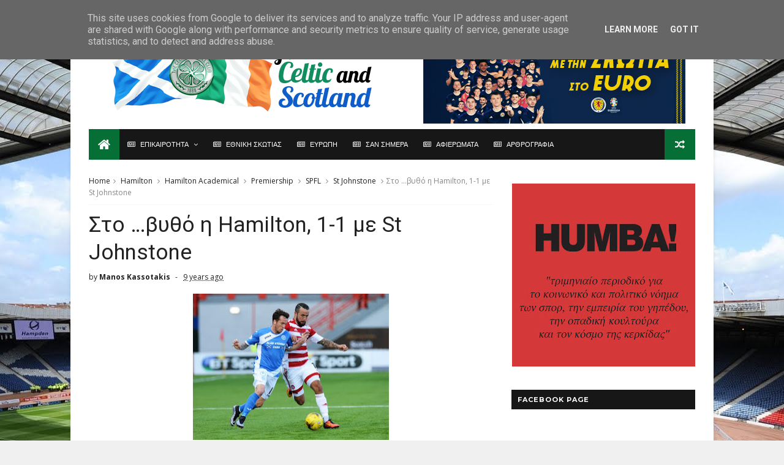

--- FILE ---
content_type: text/html; charset=UTF-8
request_url: http://www.forcelticandscotland.gr/2016/09/90-aberdeen-2-1-rangers.html
body_size: 38216
content:
<!DOCTYPE html>
<html dir='ltr' xmlns='http://www.w3.org/1999/xhtml' xmlns:b='http://www.google.com/2005/gml/b' xmlns:data='http://www.google.com/2005/gml/data' xmlns:expr='http://www.google.com/2005/gml/expr'>
<head>
<link href='https://www.blogger.com/static/v1/widgets/335934321-css_bundle_v2.css' rel='stylesheet' type='text/css'/>
<!--[if IE]><script type="text/javascript" src="https://www.blogger.com/static/v1/jsbin/3382421118-ieretrofit.js"></script> <![endif]-->
<meta charset='utf-8'/>
<meta content='IE=edge' http-equiv='X-UA-Compatible'/>
<meta content='width=device-width,initial-scale=1.0,minimum-scale=1.0,maximum-scale=1.0' name='viewport'/>
<link href='//fonts.googleapis.com/css?family=Montserrat:400,700|Roboto:400,700,500,700italic,500italic,400italic|Open+Sans:400,700,700italic,400italic' rel='stylesheet' type='text/css'/>
<link href='//maxcdn.bootstrapcdn.com/font-awesome/4.6.3/css/font-awesome.min.css' rel='stylesheet'/>
<meta content='text/html; charset=UTF-8' http-equiv='Content-Type'/>
<meta content='blogger' name='generator'/>
<link href='http://www.forcelticandscotland.gr/favicon.ico' rel='icon' type='image/x-icon'/>
<link href='http://www.forcelticandscotland.gr/2016/09/90-aberdeen-2-1-rangers.html' rel='canonical'/>
<link rel="alternate" type="application/atom+xml" title="For Celtic and Scotland - Atom" href="http://www.forcelticandscotland.gr/feeds/posts/default" />
<link rel="alternate" type="application/rss+xml" title="For Celtic and Scotland - RSS" href="http://www.forcelticandscotland.gr/feeds/posts/default?alt=rss" />
<link rel="service.post" type="application/atom+xml" title="For Celtic and Scotland - Atom" href="https://www.blogger.com/feeds/1267478896996556254/posts/default" />

<link rel="alternate" type="application/atom+xml" title="For Celtic and Scotland - Atom" href="http://www.forcelticandscotland.gr/feeds/1489019572606202383/comments/default" />
<!--Can't find substitution for tag [blog.ieCssRetrofitLinks]-->
<link href='https://blogger.googleusercontent.com/img/b/R29vZ2xl/AVvXsEi2XtylPPz_9DOCrIHYm7_S6t6AsYi7Km0alyQqxQbwnqGuHpBfovPJrG_1aYYLnGKKCERnv0V1zSAr9ZQ7UBPc396C01uh67-qbDqLf54mZlJ9WPA-gQzDWtVlzbWU7K2Ji9ACM1fhf1Ht/s320/2016.+Aberdeen+1-1+Rangers.+Hayes+v+Holt.jpg' rel='image_src'/>
<meta content='http://www.forcelticandscotland.gr/2016/09/90-aberdeen-2-1-rangers.html' property='og:url'/>
<meta content='Στο 90’ η Aberdeen, 2-1 τους Rangers ' property='og:title'/>
<meta content='     Μια εκπληκτική εκτέλεση φάουλ του James  Maddison  στο 90’  έδωσε στην Aberdeen  μια μεγάλη νίκη με 2-1 επί των Rangers . O  Jonny  Hay...' property='og:description'/>
<meta content='https://blogger.googleusercontent.com/img/b/R29vZ2xl/AVvXsEi2XtylPPz_9DOCrIHYm7_S6t6AsYi7Km0alyQqxQbwnqGuHpBfovPJrG_1aYYLnGKKCERnv0V1zSAr9ZQ7UBPc396C01uh67-qbDqLf54mZlJ9WPA-gQzDWtVlzbWU7K2Ji9ACM1fhf1Ht/w1200-h630-p-k-no-nu/2016.+Aberdeen+1-1+Rangers.+Hayes+v+Holt.jpg' property='og:image'/>
<title>
Στο 90&#8217; η Aberdeen, 2-1 τους Rangers  - For Celtic and Scotland
</title>
<!-- Description and Keywords (start) -->
<meta content='YOUR KEYWORDS HERE' name='keywords'/>
<!-- Description and Keywords (end) -->
<meta content='Στο 90’ η Aberdeen, 2-1 τους Rangers ' property='og:title'/>
<meta content='http://www.forcelticandscotland.gr/2016/09/90-aberdeen-2-1-rangers.html' property='og:url'/>
<meta content='article' property='og:type'/>
<meta content='https://blogger.googleusercontent.com/img/b/R29vZ2xl/AVvXsEi2XtylPPz_9DOCrIHYm7_S6t6AsYi7Km0alyQqxQbwnqGuHpBfovPJrG_1aYYLnGKKCERnv0V1zSAr9ZQ7UBPc396C01uh67-qbDqLf54mZlJ9WPA-gQzDWtVlzbWU7K2Ji9ACM1fhf1Ht/s320/2016.+Aberdeen+1-1+Rangers.+Hayes+v+Holt.jpg' property='og:image'/>
<meta content='For Celtic and Scotland' property='og:site_name'/>
<meta content='http://www.forcelticandscotland.gr/' name='twitter:domain'/>
<meta content='Στο 90’ η Aberdeen, 2-1 τους Rangers ' name='twitter:title'/>
<meta content='summary_large_image' name='twitter:card'/>
<meta content='https://blogger.googleusercontent.com/img/b/R29vZ2xl/AVvXsEi2XtylPPz_9DOCrIHYm7_S6t6AsYi7Km0alyQqxQbwnqGuHpBfovPJrG_1aYYLnGKKCERnv0V1zSAr9ZQ7UBPc396C01uh67-qbDqLf54mZlJ9WPA-gQzDWtVlzbWU7K2Ji9ACM1fhf1Ht/s320/2016.+Aberdeen+1-1+Rangers.+Hayes+v+Holt.jpg' name='twitter:image'/>
<meta content='Στο 90’ η Aberdeen, 2-1 τους Rangers ' name='twitter:title'/>
<!-- Social Media meta tag need customer customization -->
<meta content='Facebook App ID here' property='fb:app_id'/>
<meta content='Facebook Admin ID here' property='fb:admins'/>
<meta content='@username' name='twitter:site'/>
<meta content='@username' name='twitter:creator'/>
<style id='page-skin-1' type='text/css'><!--
/
-----------------------------------------------
Blogger Template Style
Name:        IVERO
Author :     http://www.soratemplates.com
License:     Free Version
----------------------------------------------- */
/* Variable definitions
-----------------------
<Variable name="keycolor" description="Main Color" type="color" default="#1e87f0"/>
<Variable name="body.background" description="Background" type="background" color="#f0f0f0" default="$(color) url() repeat scroll top left"/>
<Variable name="color.theme" description="Color Theme" type="color" default="#066F36"/>
-----------------------
*/
a,abbr,acronym,address,applet,b,big,blockquote,body,caption,center,cite,code,dd,del,dfn,div,dl,dt,em,fieldset,font,form,h1,h2,h3,h4,h5,h6,html,i,iframe,img,ins,kbd,label,legend,li,object,p,pre,q,s,samp,small,span,strike,strong,sub,sup,table,tbody,td,tfoot,,tr,tt,u,ul,var{padding:0;border:0;outline:0;vertical-align:baseline;background:0 0;margin:0}
ins{text-decoration:underline}
del{text-decoration:line-through}
dl,ul{list-style-position:inside;font-weight:700;list-style:none;}
ul li{list-style:none}
caption,th{text-align:center}
img{border:none;position:relative}
.clear{clear:both}
.section,.widget,.widget ul{margin:0;padding:0}
h1,h2,h3,h4,h5,h6{padding:0;margin:0}
a:link,a:hover,a:visited{color:#066F36;text-decoration:none}
:focus{outline:0}
a img{border:0}
#navbar-iframe{display:none;height:0;visibility:hidden}
span.item-control,a.quickedit{display:none!important}
body{background:#f0f0f0 url(http://2.bp.blogspot.com/-NdJhMukG6Ag/V9LHRz2eLEI/AAAAAAAAVPk/S3AoA74z1q8xujRLyz588IkWl_q6FdsMQCK4B/s0/Hampden_Park.jpg) repeat fixed top center;color:#222;font-size:14px;font-family:'Open Sans',sans-serif;line-height:22px;padding:0;word-wrap:break-word}
*{outline:0;transition:all .3s ease;-webkit-transition:all .3s ease;-moz-transition:all .3s ease;-o-transition:all .3s ease}
code{padding:2px 4px;font-size:90%;color:#c7254e;background-color:#f9f2f4;border-radius:4px}
.archive .home-link,.index .home-link{display:none}
.uk-post-title,h2.post-title,h3.wrp-titulo,.PopularPosts ul li a,.item .post-title,.static_page .post-title,.related-title a,.cmmwidget a,ul.post-nav span,.comments h4,.comments .comments-content .comment-header a,ul.post-nav{font-family:'Roboto',sans-serif}
p.recent-des,.resumo span,.resumo a,.item .post-body,.static_page .post-body{font-family:'Open Sans',sans-serif}
.status-msg-body{font-size:13px}
.status-msg-wrap{font-size:13px;margin:0 auto 25px}
.status-msg-border{border:1px solid #f0f0f0;opacity:1}
.status-msg-bg{background-color:#fff}
.status-msg-wrap a:hover{text-decoration:underline}
#outer-wrapper{max-width:1050px;margin:0 auto;background-color:#FFF;box-shadow:0 0 5px rgba(0,0,0,0.1)}
.row{width:990px}
#topnav{width:100%;height:30px;background-color:#fff;margin:0;border-bottom:1px solid #f0f0f0}
.tm-head{margin:0 auto;height:30px;line-height:30px}
.tm-menu{float:left}
#nav1 li{float:left;display:inline-block;line-height:30px;padding:0;margin-right:15px}
#nav1 li a{color:#aaa;font-size:11px;font-weight:400}
#nav1 li a:hover,.tn-head #social-top ul li a:hover{color:#066F36}
.tm-menu ul li a .fa{margin-right:5px}
.tn-right{float:right;height:30px}
.social-area{float:left}
.tm-head #social-top{position:relative;display:block;margin-right:0}
.tm-head #social-top ul{overflow:hidden}
.tm-head #social-top ul li{line-height:32px;display:block;float:left;margin-left:15px;padding:0}
.tm-head #social-top ul li a{display:block;float:left;text-decoration:none;font-size:14px;color:#aaa}
.tm-head #social-top ul li a:before{display:inline-block;font-family:FontAwesome;font-style:normal;font-weight:400;-webkit-font-smoothing:antialiased;-moz-osx-font-smoothing:grayscale}
.tm-head #social-top ul li a:hover{color:#066F36}
#social-top .facebook:before{content:"\f230"}
#social-top .twitter:before{content:"\f099"}
#social-top .gplus:before{content:"\f0d5"}
#social-top .rss:before{content:"\f09e"}
#social-top .vimeo:before{content:"\f27d"}
#social-top .youtube:before{content:"\f167"}
#social-top .skype:before{content:"\f17e"}
#social-top .stumbleupon:before{content:"\f1a4"}
#social-top .tumblr:before{content:"\f173"}
#social-top .vine:before{content:"\f1ca"}
#social-top .stack-overflow:before{content:"\f16c"}
#social-top .linkedin:before{content:"\f0e1"}
#social-top .dribbble:before{content:"\f17d"}
#social-top .soundcloud:before{content:"\f1be"}
#social-top .behance:before{content:"\f1b4"}
#social-top .digg:before{content:"\f1a6"}
#social-top .instagram:before{content:"\f16d"}
#social-top .pinterest:before{content:"\f0d2"}
#social-top .delicious:before{content:"\f1a5"}
#social-top .codepen:before{content:"\f1cb"}
.uk-search-header{position:relative;height:30px;margin:0;padding-left:20px;border-left:1px solid #f0f0f0;font-size:12px;float:right;margin-left:10px}
.uk-search-header .fa-search{color:#aaa;position:absolute;line-height:30px}
.uk-search-header .uk-searchbox-header{height:30px;border:0;background-color:transparent;padding-left:20px;font-size:11px;color:#aaa}
#header-blog{height:180px;padding:-5px 0;background-color:#fff;position:relative;overflow:hidden}
.header-content{margin:0 auto;overflow:hidden}
.header-logo{width:1000px;height:400px;float:left}
.header-logo img{height:300px;max-height:200px;margin:-5px 0 0;max-width:100%}
.Header h1{color:#000C31;margin-bottom:60px;margin-top:5px;font-size:20px}
.header-ads{width:729px;max-width:100%;max-height:10px;float:right;margin:0}
#ads-content .widget h2{display:none}
#header-navigation{margin:0 auto;top:0;height:50px}
.nav-wrapper{font-family:'Montserrat',sans-serif;background-color:#171717;width:100%;margin:0 auto;box-sizing:border-box;height:50px}
.header-menu li.home-child{float:left;background-color:#066F36;height:50px;display:inline-block;padding:0;margin-right:1px;width:50px;text-align:center}
.header-menu li.home-child a{height:50px;line-height:51px;font-size:22px;font-weight:400;color:#FFF}
.header-menu li.home-child a:before{content:'\f015';display:inline-block;font-family:FontAwesome;font-style:normal;font-weight:400;line-height:normal}
.header-menu li.home-child:hover{}
#menu{display:none}
#menu ul li{float:left;height:50px;display:inline-block;padding:0;margin-right:1px;transition:all .3s ease-out!important;-webkit-transition:all .3s ease-out!important;-moz-transition:all .3s ease-out!important;-o-transition:all .3s ease-out!important}
#menu ul li:hover{background-color:#222}
#menu ul li a{height:50px;line-height:50px;padding:12px;font-size:11px;text-transform:uppercase;font-weight:500;color:#FFF;transition:all .3s ease-out!important;-webkit-transition:all .3s ease-out!important;-moz-transition:all .3s ease-out!important;-o-transition:all .3s ease-out!important}
#menu ul > li > a .fa{margin-right:8px}
#menu ul li.hasSub a:after{color:#fff;margin-left:8px;margin-top:0px;position:relative;display:inline-block;content:'\f107';font-family:FontAwesome;font-weight:400;font-size:11px;text-rendering:auto;transition:all .3s ease-out!important;-webkit-transition:all .3s ease-out!important;-moz-transition:all .3s ease-out!important;-o-transition:all .3s ease-out!important}
#menu ul li.hasSub ul li a:after{display:none!important}
#menu ul li:hover ul{left:auto;z-index:9999}
#menu ul li ul{position:absolute;left:-9999px;z-index:9999;width:170px;margin:0;padding:0;box-shadow:0 1px 3px rgba(0,0,0,.3)}
#menu ul li ul li{background-color:#fff;float:none!important;display:block;padding:0;margin-right:0;height:auto}
#menu ul li ul li:hover{background-color:#066F36}
#menu ul li ul#sub-menu li a{padding:10px;font-size:12px;line-height:36px;text-transform:capitalize;text-decoration:none;color:#888!important;font-weight:400;height:auto;font-family:'Open Sans',sans-serif}
#menu ul li ul#sub-menu li:hover a{color:#FFF!important}
#menu ul li ul li:hover a{color:#066F36!important}
#menu ul li,#menu ul li ul,#menu ul li a,#menu ul li ul#sub-menu li a i{outline:0;transition:all 0s ease!important;-webkit-transition:all 0s ease!important;-moz-transition:all 0s ease!important;-o-transition:all 0s ease!important}
.selectnav{display:none}
#selectnav1{margin-top:10px}
select.selectnav{color:#fff;padding:6px 5px 5px;border:0;background-color:rgba(242,242,242,0.30);font:14px Roboto,sans-serif;cursor:pointer;width:100%;height:30px}
.header-random{position:relative;float:right}
.header-random li{list-style:none}
.header-random a.rdn-icon{-webkit-transition:all .3s ease-out 0;-moz-transition:all .3s ease-out 0;transition:all .3s ease-out 0;background-color:#066F36;cursor:pointer;display:block;height:50px;text-align:center;position:relative;right:0;top:0;width:50px;border-radius:0}
.header-random a.rdn-icon:before{color:#fff;content:'\f074';font-family:FontAwesome;font-size:16px;text-rendering:auto;-webkit-font-smoothing:antialiased;-moz-osx-font-smoothing:grayscale;line-height:50px}
#content-wrapper{margin:25px auto;overflow:hidden}
.error_page #main-wrapper{width:100%!important;margin:0!important}
.error_page .sidebar-wrapper,.error_page .status-msg-wrap{display:none}
#error-wrap{color:$(main.text.color);text-align:center;padding:60px 0 80px}
.error-item{font-size:160px;line-height:1;margin-bottom:20px}
#error-wrap h2{font-size:25px;padding:20px 0 10px}
#error-wrap .homepage{padding-top:10px;display:block}
#error-wrap .homepage i{font-size:20px}
#error-wrap .homepage:hover{text-decoration:underline}
#main-wrapper{float:left;overflow:hidden;width:660px;word-wrap:break-word}
#feat-sec h2,#feat-sec .widget-content{display:none}
.box-title h2{display:block!important;color:#222;font-family:"Montserrat",sans-serif;text-transform:uppercase;font-size:13px;font-weight:500;line-height:13px;overflow:hidden;margin-bottom:15px}
.box-title h2 a{color:#222}
.uk-featured-post{overflow:hidden;display:block;margin-bottom:25px}
.uk-featured-post .uk-column1{float:left;width:65%;box-sizing:border-box;padding-right:20px}
.uk-featured-post .uk-column2{float:right;width:35%}
.uk-featured-post .uk-column2 .item2{margin-bottom:15px}
.uk-featured-item{overflow:hidden;position:relative;padding:0}
.uk-post-thumb{width:100%;height:150px;display:block;overflow:hidden;position:relative}
.uk-post-thumb .uk-image{display:block;height:150px;overflow:hidden}
.uk-post-thumb .uk-image:hover,.block-image .thumb a:hover,.roma-widget .mag-thumb:hover,.PopularPosts img:hover,.related li .related-img:hover{-webkit-transform:scale(1.1)!important;-moz-transform:scale(1.1)!important;transform:scale(1.1)!important}
.uk-column1 .uk-post-thumb,.uk-column1 .uk-post-thumb .uk-image{height:308px}
.uk-post-caption{position:relative;width:100%;padding:10px 0 0;box-sizing:border-box}
.uk-column1 .uk-post-caption{padding:10px 0 0}
.uk-post-title{font-size:14px;font-weight:400;margin-bottom:5px}
.uk-column1 .uk-post-title{font-size:22px;margin-bottom:8px}
.uk-post-title a{color:#222}
.uk-post-title a:hover{color:#066F36}
.uk-post-meta{font-weight:400;display:inline-block}
.uk-snippet span{margin-top:0;font-size:12px;color:#888;line-height:1.55em}
.uk-post-meta span{float:left;font-size:10px;color:#aaa;padding:0;margin:0}
.uk-column1 .uk-post-meta span{font-size:12px;line-height:1.3em}
.uk-post-meta span strong{color:#222}
.uk-post-meta span:after{content:"-";margin:0 8px}
.uk-post-meta span.uk-date:after{display:none}
.uk-column1 .meta-border{margin:3px 0 8px}
#ads-home{width:728px;max-width:100%;max-height:130px;margin:0 auto 25px;overflow:hidden}
#ads-home .widget{line-height:0}
#ads-home .widget h2{display:none}
.post{display:block;overflow:hidden;word-wrap:break-word}
.index article,.archive article{overflow:hidden}
.index .post,.archive .post{padding:15px 0}
.index .post-outer:nth-of-type(1) .post{padding-top:0}
.block-image{float:left;width:290px;height:185px;position:relative;margin-right:20px}
.block-image .thumb{width:100%;height:185px;position:relative;display:block;z-index:2;overflow:hidden}
.block-image .thumb a{width:100%;height:185px;display:block}
.postags{position:absolute;top:15px;left:15px;z-index:3}
.postags a{font-size:11px;font-weight:700;line-height:19px;display:inline-block;padding:0 6px;background:#066F36;color:#fff;margin:0}
.postags a{display:none}
.postags a:first-child{display:inline-block}
.postags a:hover{background:#aaa}
.retitle h2{margin:8px 0;display:block}
.post h2 a {color:#222;font-weight:400;text-decoration:none;font-size:24px;line-height:1.3em}
.post h2 a:hover{color:#066F36}
.post_author_date{color:#C4C4C4;font-size:13px;font-weight:400;line-height:23px;margin:0 0 25px;text-transform:uppercase}
.post_author{font-weight:600;margin-right:5px}
div.post_author_date a{text-decoration:none}
.resumo{margin-top:5px;color:#888;font-size:12px;line-height:1.55em}
.resumo span{display:block;margin-bottom:10px}
.resumo a{background-color:#171717;color:#fff!important;font-size:11px;font-weight:700;line-height:19px;display:inline-block;padding:0 6px}
.resumo a:hover{background-color:#066F36}
.meta-border{display:block;width:60px;height:1px;background-color:#f0f0f0;margin:6px 0 10px}
.widget iframe,.widget img{max-width:100%}
.index .post-footer,.archive .post-footer{display:none!important}
.index .post h2,.archive .post h2{margin:0 0 8px;padding:0}
.item .post,.static_page .post{padding:0 0 25px}
.date-header{color:#222;display:block;overflow:hidden;font-size:12px;font-weight:400;line-height:1.3em;margin:0!important;padding:0}
.date-header a{color:#222}
#meta-post a {color:#222}
#meta-post a:after{content:"-";margin:0 8px}
.post-meta{color:#222;display:block;font-size:12px;font-weight:400;line-height:1.3em;margin:0;padding:0}
.hreview{display:none!important}
.breadcrumbs .fa-angle-right:before{margin:0 5px}
.breadcrumbs{margin:0;font-size:12px;margin-bottom:10px;padding-bottom:10px;border-bottom:1px solid #f8f8f8}
.breadcrumbs i{color:#888}
.breadcrumbs span a{color:#222}
.breadcrumbs span{color:#888}
.breadcrumbs span a:hover{color:#066F36}
.item article{margin-top:20px}
.item .post-head,.static_page .post-head{position:relative;margin:0 0 10px}
.item .post-title,.static_page .post-title{color:#222;display:inline-block;font-size:35px;font-weight:400;position:relative;line-height:1.3em}
.item .post-body,.static_page .post-body{width:100%;font-size:15px;line-height:1.5em;overflow:hidden}
.item .post-outer{padding:0}
.item .post-body img{max-width:100%}
.post-meta a,.post-meta i{color:#222}
.post-meta .post-author a:after{content:"-";margin:0 6px 0 8px}
.post-timestamp{margin-left:0}
.label-head{position:relative;display:block;overflow:hidden;margin-top:20px;padding:0}
.label-head span{float:left;display:inline-block;font-size:10px;height:20px;line-height:19px;background-color:#f0f0f0;color:#222;padding:0 8px}
.label-head a{float:left;display:inline-block;font-size:10px;height:20px;line-height:19px;background-color:#222;color:#fff;padding:0 8px;margin-left:3px;margin-bottom:3px}
.label-head a:hover{background-color:#066F36}
.main .widget{margin:0}
.main .Blog{border-bottom-width:0}
.share-art{position:relative;display:block;overflow:hidden;margin:15px 0;padding:15px 0;border-top:1px dotted #f0f0f0;border-bottom:1px dotted #f0f0f0}
.sa-title{display:block;float:left;height:30px;line-height:30px;margin:8px 15px 8px 0;padding:0}
.sa-title strong{font-size:16px;display:block}
.share-art a{float:left;font-size:12px;line-height:30px;color:#fff;-webkit-border-radius:2px;-moz-border-radius:2px;border-radius:2px;margin:8px 3px;padding:0 20px;height:30px;min-width:30px;text-align:center}
.share-art a:hover{background-color:#222;color:#fff}
.share-art a i.fa{margin-right:7px;font-size:15px}
.share-art .facebook{background-color:#003471}
.share-art .twitter{background-color:#00BFF3}
.share-art .googleplus{background-color:#EA4D29}
.share-art .pinterest{background-color:#C6393D}
.share-art .linkedin{background-color:#0077B5}
#related-posts{margin-bottom:10px}
.related-headline{display:block;color:#222;font-family:"Montserrat",sans-serif;text-transform:uppercase;font-size:13px;font-weight:500;line-height:13px;overflow:hidden;margin-bottom:15px}
.hide-label{display:none}
.related li{width:31%;position:relative;overflow:hidden;float:left;display:block;box-sizing:border-box;margin:0 0 0 3.5%;padding:0}
.related-thumb{width:100%;height:130px;overflow:hidden}
.related li .related-img{width:100%;height:130px;display:block}
.related-title a{font-size:14px;line-height:1.35em;padding:10px 5px 10px 0;font-weight:400;color:#222;display:block}
.related-title a:hover{color:#066F36}
.related li:nth-of-type(1),.related li:nth-of-type(4),.related li:nth-of-type(7){margin-left:0}
.static_page .post-meta,.static_page .old_new{display:none}
.firstcharacter{float:left;color:#066F36;font-size:75px;line-height:60px;padding-top:4px;padding-right:8px;padding-left:3px}
.post-body h1,.post-body h2,.post-body h3,.post-body h4,.post-body h5,.post-body h6{margin-bottom:15px;color:#222}
blockquote{font-style:italic;border-left:5px solid #222;font-size:18px;line-height:1.3em;margin:15px;padding:10px 15px}
blockquote:before{content:'\f10d';display:inline-block;font-family:FontAwesome;font-style:normal;font-weight:400;line-height:1;-webkit-font-smoothing:antialiased;-moz-osx-font-smoothing:grayscale;margin-right:10px}
blockquote:after{content:'\f10e';display:inline-block;font-family:FontAwesome;font-style:normal;font-weight:400;line-height:1;-webkit-font-smoothing:antialiased;-moz-osx-font-smoothing:grayscale;margin-left:10px}
.widget .post-body ul,.widget .post-body ol{line-height:1.5;font-weight:400}
.widget .post-body ul li{font-size:13px;margin:5px 0;padding:0;line-height:1.5}
.post-body ul li:before{content:"\f105";margin-right:5px;font-family:fontawesome}
.blogger-tab{display:block}
.comments{clear:both;margin-top:0;margin-bottom:0;color:#222}
.comments h4{font-size:13px;text-transform:capitalize;font-weight:400;padding:10px 0;margin:0;border-bottom:1px solid #eee}
.comments .comments-content{padding:10px 0}
.comments .comments-content .comment{margin-bottom:0;padding-bottom:8px}
.comments .comments-content .comment:first-child{padding-top:0}
.cmm-tabs .content-tab{background-color:transparent;padding:0}
.cmm-tabs-header{background-color:#171717;height:32px;margin-bottom:0px;position:relative}
.cmm-tabs-header h3 {display:inline-block;margin:0;color:#fff;font-family:'Montserrat',sans-serif;font-weight:500;text-transform:uppercase;font-size:13px;height:32px;line-height:32px;padding-left:10px}
.cmm-tabs-header h3 h9{display:none}
.simplyTab .cmm-tabs-header .wrap-tab{float:right}
.cmm-tabs-header .wrap-tab a{height:auto;line-height:32px;padding:0px 10px;font-size:14px;display:inline-block}
.cmm-tabs-header .wrap-tab li{float:left;width:auto}
.facebook-tab,.fb_iframe_widget_fluid span,.fb_iframe_widget iframe{width:100%!important}
.comments .item-control{position:static}
.comments .avatar-image-container{float:left}
.comments .avatar-image-container,.comments .avatar-image-container img{height:35px;max-height:35px;width:35px;max-width:35px;border-radius:2px}
.comments .comment-block{padding:10px;box-shadow:none;border:1px solid #eee;border-radius:2px}
.comments .comment-block,.comments .comments-content .comment-replies{margin-left:47px;margin-top:0}
.comments .comments-content .inline-thread{padding:0}
.comments .comments-content .comment-header{font-size:14px;border-bottom:1px solid #eee;padding:0 0 3px}
.comments .comments-content .user{font-style:normal;font-weight:500}
.comments .comments-content .icon.blog-author{font-weight:400}
.comments .comments-content .comment-content{text-align:justify;font-size:13px;color:#444;line-height:1.4em}
.comments .comment .comment-actions a{margin-right:5px;color:#fff;background-color:#171717;font-size:11px;font-weight:700;line-height:19px;display:inline-block;padding:0 6px}
.comments .comment .comment-actions a:hover{background-color:#066F36;text-decoration:none}
.comments .comments-content .datetime{margin-left:0;float:right;font-size:11px}
.comments .comments-content .comment-header a{color:inherit}
.comments .comments-content .comment-header a:hover{color:#066F36}
.comments .comments-content .icon.blog-author:before{content:"\f007";font-size:12px;font-family:FontAwesome}
.comments .thread-toggle{margin-bottom:4px;font-size:13px}
.comments .comments-content .comment-thread{margin:4px 0}
.comments .continue a{padding:0;padding-top:10px;font-size:13px;padding-left:47px;font-weight:700}
.comments .comments-content .loadmore.loaded{margin:0;padding:0}
.comments .comment-replybox-thread{margin:0}
iframe.blogger-iframe-colorize,iframe.blogger-comment-from-post{height:283px!important}
.cmm-tabs.simplyTab .content-tab{background-color:transparent;padding:0;margin-top:0}
.cmm-tabs.simplyTab .wrap-tab li a{font-family:'Roboto',sans-serif;text-transform:uppercase;color:#fff;font-weight:400;background-color:#222;height:32px;font-size:10px;letter-spacing:1px}
.cmm-tabs.simplyTab .wrap-tab li a.activeTab{background-color:#066F36;color:#fff}
.posts-title h2 a:before{margin-right:10px}
.cmm-tabs.simplyTab .wrap-tab{float:right}
.cmm-tabs.simplyTab .wrap-tab li{padding:0;line-height: 0;margin-left:0}
.wrap-tab{list-style:none}
.content-tab{transition:all .0s ease;-webkit-transition:all .0s ease;-moz-transition:all .0s ease;-o-transition:all .0s ease}
#blog-pager{clear:both;text-align:center;margin:0;font-family:'Montserrat',sans-serif}
.index .blog-pager,.index #blog-pager{display:block}
.index .blog-pager,.index #blog-pager,.archive .blog-pager,.archive #blog-pager{-webkit-border-radius:0;-moz-border-radius:0;border-radius:0;padding:15px 0 5px;text-align:left}
.showpageNum a,.showpage a,#blog-pager-newer-link a,#blog-pager-older-link a{color:#fff;background-color:#171717;font-size:14px;font-weight:400;line-height:24px;margin-right:5px;overflow:hidden;padding:4px 10px;text-decoration:none}
.showpageNum a:hover,.showpage a:hover,#blog-pager-newer-link a:hover,#blog-pager-older-link a:hover{decoration:none;background-color:#066F36}
.showpageOf{display:none;font-size:0}
.showpagePoint{color:#fff;background-color:#066F36;font-size:14px;font-weight:400;line-height:24px;margin-right:5px;overflow:hidden;padding:4px 10px;text-decoration:none}
.feed-links{clear:both;display:none;line-height:2.5em}
.sidebar-wrapper{float:right;overflow:hidden;width:300px;padding-top:0;padding-bottom:20px;word-wrap:break-word;color:#666;line-height:1.5em}
.sidebar-wrapper .widget{padding:0;background:#FFF;margin-bottom:20px;overflow:hidden}
.sidebar h2{color:#fff;background-color:#171717;font-size:11px;font-weight:700;text-transform:uppercase;letter-spacing:1px;height:32px;line-height:32px;padding-left:10px;font-family:'Montserrat',sans-serif;margin-bottom:10px}
.sidebar ul{list-style:none}
.sidebar li{margin:0;padding-bottom:.25em;padding-right:0;padding-top:0}
.sidebar .widget-content{margin:0}
#sidebar_tabs .widget h2{display:none}
#tab1,#tab2,#tab3{transition:all 0s ease;-webkit-transition:all 0s ease;-moz-transition:all 0s ease;-o-transition:all 0s ease}
.tab-opt{padding:0}
.tab-opt li{width:33.3333%;background-color:#171717;display:inline-block;padding:0;float:left}
.tab-opt{overflow:hidden;clear:both;margin:0 0 10px}
.tab-opt li.active,.tab-opt li.active a{background-color:#066F36}
.tab-opt li a{text-align:center;padding:0;color:#fff;font-weight:500;font-size:11px;text-transform:uppercase;height:32px;line-height:32px;letter-spacing:1px;font-family:'Montserrat',sans-serif;display:block}
.tab-opt li:hover{background-color:#222}
#sidebar_tabs .cmmwidget{margin-bottom:20px}
.sidebar .roma-widget li:first-child,.sidebar .cmmwidget li:first-child{padding-top:0}
.list-label-widget-content li{display:block;padding:6px 0;border-bottom:1px dotted #f0f0f0;position:relative}
.list-label-widget-content li:first-child{padding:0 0 6px}
.list-label-widget-content li:last-child{padding-bottom:0;border-bottom:0}
.list-label-widget-content li a:before,.list-label-widget-content li span:first-child:before{content:"\f105";font-family:Fontawesome;margin-right:6px;font-size:14px;color:#222}
.list-label-widget-content li a,.list-label-widget-content li span:first-child{color:#222;font-size:13px;font-weight:400}
.list-label-widget-content li a:hover,.list-label-widget-content li span:first-child{color:#066F36}
.list-label-widget-content li span:last-child{color:#aaa;font-size:13px;font-weight:400;float:right}
.cloud-label-widget-content{margin-top:10px}
.cloud-label-widget-content span a{font-size:12px;color:#999;background-color:#f4f4f4;padding:7px 14px;float:left;position:relative;display:inline-block;margin:0 1px 1px 0;text-transform:capitalize}
.cloud-label-widget-content span a:hover{color:#fff;background-color:#066F36}
.cloud-label-widget-content span span{font-size:13px;color:#757575;background-color:#f9f9f9;padding:7px 14px;float:left;position:relative;display:inline-block;margin:0 5px 5px 0;text-transform:capitalize;-webkit-border-radius:3px;-moz-border-radius:3px;border-radius:3px}
.label-size-1,.label-size-2{opacity:100}
.FollowByEmail td{width:100%;float:left}
.FollowByEmail .follow-by-email-inner .follow-by-email-submit{margin-left:0;width:100%;border-radius:0;height:30px;font-size:11px;font-family:'Montserrat',sans-serif;color:#fff;background-color:#066F36;text-transform:uppercase;letter-spacing:1px}
.FollowByEmail .follow-by-email-inner .follow-by-email-submit:hover{background-color:#171717;color:#FFF}
.FollowByEmail .follow-by-email-inner .follow-by-email-address{padding-left:10px;height:32px;border:1px solid #EEE;margin-bottom:5px;font:normal normal 13px Roboto;font-size:12px;box-sizing:border-box}
.FollowByEmail .follow-by-email-inner .follow-by-email-address:focus{border:1px solid #EEE}
.FollowByEmail .widget-content{background:#f0f0f0;padding:10px}
.FollowByEmail .widget-content:before{content:"Enter your email address to subscribe to this blog and receive notifications of new posts by email.";font-size:12px;color:#222;line-height:1.4em;margin-bottom:5px;padding:0 3px;display:block}
.flickr_widget .flickr_badge_image{float:left;margin-bottom:5px;margin-right:10px;overflow:hidden;display:inline-block}
.flickr_widget .flickr_badge_image:nth-of-type(4),.flickr_widget .flickr_badge_image:nth-of-type(8),.flickr_widget .flickr_badge_image:nth-of-type(12){margin-right:0}
.flickr_widget .flickr_badge_image img{max-width:67px;height:auto}
.flickr_widget .flickr_badge_image img:hover{opacity:.5}
#ArchiveList select{border:1px solid #EEE;padding:6px;width:100%;cursor:pointer;font:normal normal 13px Roboto}
.PopularPosts .item-thumbnail{margin:0 10px 0 0 !important;width:80px;height:60px;float:left;overflow:hidden}
.PopularPosts .item-snippet{display:none}
.PopularPosts ul li img{padding:0;width:80px;height:60px}
.PopularPosts .widget-content ul li{overflow:hidden;padding:10px 0}
.sidebar .PopularPosts .widget-content ul li:first-child{padding-top:0}
.PopularPosts ul li a{color:#222;font-weight:400;font-size:14px;line-height:1.4em}
.PopularPosts ul li a:hover{color:#066F36}
.PopularPosts .item-title{margin:0;padding:0}
.PopularPosts .item-title .popular_span{color:#C4C4C4;font-size:13px;font-style:normal;line-height:21px;margin-top:3px}
.sidebar .roma-widget li{overflow:hidden;padding:10px 0}
.roma-widget .wid-thumb{width:80px;height:60px;float:left;margin-right:10px;overflow:hidden}
.roma-widget .mag-thumb{display:block;width:80px;height:60px}
.roma-widget .wrp-titulo{font:normal normal 15px;margin:0 0 3px;overflow:hidden}
.roma-widget .wrp-titulo a{color:#222;font-weight:400;font-size:14px;line-height:1.4em}
.roma-widget .wrp-titulo a:hover{color:#066F36}
.p-date{color:#aaa;font-weight:400;font-size:11px}
.cmmwidget li .avatarImage{position:relative;overflow:hidden;padding:0}
.cmmwidget li{background:none!important;clear:both;list-style:none;word-break:break-all;display:block;overflow:hidden;margin:0;padding:10px 0}
.cmmwidget li span{margin-top:4px;color:#aaa;display:block;font-family:'Open Sans',sans-serif,sans-serif;line-height:1.3em;text-transform:lowercase;font-size:12px;font-weight:400}
.avatarRound{width:45px;height:45px}
img.rc-img{width:100%}
.cmmwidget a{color:#222;position:relative;font-size:14px;text-transform:capitalize;display:block;overflow:hidden;font-weight:500}
.cmmwidget a:hover{color:#066F36}
.cmmwidget{list-style:none;padding:0}
.cmmwidget li .avatarImage{float:left;margin:0 10px 0 0}
.post-nav li{padding:0;display:inline-block;width:50%}
.post-nav li strong{display:block;padding:0 0 5px;font-weight:700;letter-spacing:1px;font-size:13px}
.post-nav li strong i{transition:all .0s ease;-webkit-transition:all .0s ease;-moz-transition:all .0s ease;-o-transition:all .0s ease}
.post-nav li.previous a strong:before,.post-nav li.next a strong:after{display:inline-block;font-family:FontAwesome;font-style:normal;font-weight:400}
.post-nav li.previous a strong:before{content:"\f104";margin-right:8px}
.post-nav li.next a strong:after{content:"\f105";margin-left:8px}
ul.post-nav{background-color:#FFF;border-top:1px dotted #f0f0f0;display:block;width:100%;overflow:hidden}
.post-nav li a{color:#222;line-height:1.33;display:block;padding:15px 0 0;transition:all .0s ease;-webkit-transition:all .0s ease;-moz-transition:all .0s ease;-o-transition:all .0s ease}
.post-nav li:hover a{color:#066F36}
ul.post-nav span{font-size:13px;font-weight:400}
.post-nav .previous{float:left;box-sizing:border-box;padding-right:10px}
.post-nav .next{text-align:right;padding-left:10px;box-sizing:border-box}
h2{margin:0}
.footer-column .roma-widget li{overflow:hidden;border-bottom:1px solid #eee;padding:10px 0}
#footer-wrapper{background-color:#171717}
#footer{display:block;overflow:hidden;width:100%}
.footer-sections{overflow:hidden;margin:0 auto;padding:15px 0 10px}
.sect-left{display:inline-block;float:left;width:31.33%;margin-right:3%}
.sect-left .widget:nth-child(2){margin-top:15px}
.sect-left:nth-child(3){margin-right:0}
.sect-left .widget-title{position:relative;margin-bottom:10px;border-bottom:1px solid #272727}
.sect-left h2{display:inline-block;font-weight:500;font-size:11px;color:#fff;text-transform:uppercase;margin-bottom:8px;font-family:'Montserrat',sans-serif;letter-spacing:1px}
.sect-left h2 a{color:#fff}
.sect-left .PopularPosts ul li a,.sect-left .cmmwidget a,.sect-left .roma-widget .wrp-titulo a{color:#fff}
.sect-left .roma-widget li{overflow:hidden;padding:10px 0}
.sect-left .PopularPosts .widget-content ul li:first-child,.sect-left .roma-widget li:first-child{padding-top:0}
.sect-left .roma-widget .wrp-titulo a:hover,.sect-left .PopularPosts ul li a:hover,.sect-left .cmmwidget a:hover{color:#066F36}
.footer-wrapper{background-color:rgba(0,0,0,0.24);color:#aaa;display:block;overflow:hidden;padding:15px 0 13px;width:100%}
.footer-wrapper .footer-sec{margin:0 auto}
.footer-wrapper .copyright{font-size:12px}
.footer-wrapper .copyright a{color:#fff}
.footer-wrapper .copyright a:hover{color:#066F36}
.footer-wrapper #social-footer{float:right;position:relative;display:block;margin-right:-12px}
.footer-wrapper #social-footer ul{overflow:hidden}
.footer-wrapper #social-footer ul li{display:block;float:left;margin-right:10px;margin-left:10px}
.footer-wrapper #social-footer ul li a{display:block;float:left;text-decoration:none;color:#aaa}
.footer-wrapper #social-footer ul li a:hover{color:#066F36}
.footer-wrapper #social-footer ul li a:before{display:inline-block;font-family:FontAwesome;font-style:normal;font-weight:400;-webkit-font-smoothing:antialiased;-moz-osx-font-smoothing:grayscale}
.footer-wrapper a:active,.footer-wrapper #social-footer ul li a:active{color:#066F36}
#social-footer .facebook:before{content:"\f230"}
#social-footer .twitter:before{content:"\f099"}
#social-footer .gplus:before{content:"\f0d5"}
#social-footer .rss:before{content:"\f09e"}
#social-footer .vimeo:before{content:"\f27d"}
#social-footer .youtube:before{content:"\f167"}
#social-footer .skype:before{content:"\f17e"}
#social-footer .stumbleupon:before{content:"\f1a4"}
#social-footer .tumblr:before{content:"\f173"}
#social-footer .vine:before{content:"\f1ca"}
#social-footer .stack-overflow:before{content:"\f16c"}
#social-footer .linkedin:before{content:"\f0e1"}
#social-footer .dribbble:before{content:"\f17d"}
#social-footer .soundcloud:before{content:"\f1be"}
#social-footer .behance:before{content:"\f1b4"}
#social-footer .digg:before{content:"\f1a6"}
#social-footer .instagram:before{content:"\f16d"}
#social-footer .pinterest:before{content:"\f0d2"}
#social-footer .delicious:before{content:"\f1a5"}
#social-footer .codepen:before{content:"\f1cb"}
.sect-left .FollowByEmail .follow-by-email-inner .follow-by-email-address{border:1px solid #333;background-color:#222;color:#ddd}
.sect-left .FollowByEmail .widget-content{background-color:#222}
.sect-left .FollowByEmail .widget-content:before{color:#ddd}
.sect-left .FollowByEmail .follow-by-email-inner .follow-by-email-submit:hover{background-color:#333}
.sect-left #ArchiveList select{border:1px solid #272727;background-color:#222;color:#ddd}
.sect-left #ArchiveList select option{color:#ddd}
.sect-left .cloud-label-widget-content span a{color:#ddd;background-color:#222}
.sect-left .cloud-label-widget-content span a:hover{color:#fff;background-color:#066F36}
#back-to-top{background-color:#171717;color:#fff;padding:7px 10px;font-size:14px;line-height:1;text-align:center;transition:all 0s ease;-webkit-transition:all 0s ease;-moz-transition:all 0s ease;-o-transition:all 0s ease}
#back-to-top:hover{background-color:#066F36;transition:all .3s ease;-webkit-transition:all .3s ease;-moz-transition:all .3s ease;-o-transition:all .3s ease}
.back-to-top{position:fixed!important;position:absolute;bottom:70px;right:50px;z-index:9999}

--></style>
<style id='template-skin-1' type='text/css'><!--
/*------Layout (No Edit)----------*/
body#layout #outer-wrapper{padding:0;width:1000px}
body#layout .section h4{color:#171717!important}
body#layout #topnav,body#layout .tm-head{height:auto}
body#layout .tm-menu{margin:0;width:70%}
body#layout .tn-right{height:auto}
body#layout .social-area{margin:0;width:100%}
body#layout .header-content,body#layout #header-blog{float:left;width:100%;height:auto;padding:0}
body#layout .header-logo,body#layout .header-ads{height:auto}
body#layout .header-logo{float:left;width:30%;margin:0;padding:0}
body#layout .header-ads{width:70%;margin:0}
body#layout .header-random{display:none}
body#layout .header-menu{float:left;width:100%;margin:4px 0 0;padding:0}
body#layout #menu{display:block}
body#layout #content-wrapper{margin:0 auto}
body#layout #main-wrapper{float:left;width:70%;margin:0;padding:0}
body#layout #feat-sec .widget-content{display:block}
body#layout #ads-home{width:auto;max-height:none;margin-bottom:0}
body#layout #sidebar_tabs:before{content:"Sidebar Tabs";color:#fff;font-family:"Roboto", sans-serif;font-size:18px;margin-bottom:5px;display:block}
body#layout .sidebar-wrapper{float:right;width:30%;margin:0;padding:0}
body#layout #sidebar_tabs{overflow:hidden;background-color:#FFBA00;padding:10px;margin-bottom:10px;box-sizing:border-box}
body#layout .sidebar-wrapper .layout-widget-description{display:none}
body#layout #sidebar_tabs .tab-opt{padding:0;float:left}
body#layout #footer-wrapper{overflow:hidden}
body#layout .sect-left{width:28%;float:left}
body#layout #social-footer{width:30%;float:right}
body#layout .header-menu li.home-child,body#layout .uk-search-header,body#layout .FollowByEmail .widget-content:before{display:none}
body#layout #unwanted{display:none!important}
/*------Layout (end)----------*/
--></style>
<style type='text/css'>
/*----Responsive Design----*/
@media only screen and (max-width: 1060px) {
#outer-wrapper{max-width:100%;box-shadow:none}
.row{width:96%}
.header-logo{max-width:200px}
#main-wrapper{width:67%}
.sidebar-wrapper{width:30%}
.back-to-top{display:none}
}
@media only screen and (max-width: 979px) {
#header-blog{padding:15px 0}
#header-blog,.header-content{height:auto}
.header-logo{width:auto;float:none;margin:0 auto 15px}
.header-logo img{margin:0 auto}
.header-ads{float:none;margin:0 auto}
.header-menu{width:50%;overflow:hidden}
#nav,.header-menu li.home-child{display:none}
.nav-menu .selectnav{display:block!important}
.nav-wrapper{padding-left:10px}
#content-wrapper{margin:15px auto}
#main-wrapper{width:100%}
.uk-featured-post{margin-bottom:15px}
#ads-home{margin:0 auto 20px}
.sidebar-wrapper{float:left;width:100%;margin-top:15px}
.item .sidebar-wrapper{padding-top:10px}
.footer-sections{padding:15px 0 10px}
.sect-left{width:100%;margin-right:0;margin-bottom:20px}
.sect-left:last-child{margin-bottom:0}
.flickr_widget .flickr_badge_image:nth-of-type(4),.flickr_widget .flickr_badge_image:nth-of-type(8),.flickr_widget .flickr_badge_image:nth-of-type(12){margin-right:10px}
}
@media only screen and (max-width: 767px) {
.tm-menu{width:20%}
#nav1{display:none}
#selectnav2{background-color:#aaa;height:22px;line-height:22px;padding:2px 5px;font-size:12px;box-sizing:border-box;margin-top:4px}
.selectnav{display:block}
.uk-search-header{display:none}
}
@media only screen and (max-width: 620px) {
.uk-featured-post .uk-column1{width:100%;padding-right:0}
.uk-column1 .uk-post-caption{padding:0;float:left}
.uk-featured-post .uk-column2{float:right;width:100%;margin-top:15px}
.uk-featured-post .uk-column2 .item2{float:left;width:48.5%;margin-bottom:0}
.uk-featured-post .uk-column2 .item3{float:right;width:48.5%}
.index article,.archive article{float:left}
.uk-column1 .uk-post-thumb,.uk-column1 .uk-post-thumb .uk-image,.block-image,.block-image .thumb,.block-image .thumb a{width:100%;height:250px;margin-right:0;margin-bottom:15px;float:left}
.index .blog-pager,.index #blog-pager,.archive .blog-pager,.archive #blog-pager{padding:10px 0}
.item .post-title,.static_page .post-title{font-size:24px;line-height:1.4em}
.share-art a{padding:0}
.share-art span{display:none}
.share-art i.fa{margin-right:0!important}
}
@media only screen and (max-width: 480px) {
.uk-column1 .uk-post-thumb,.uk-column1 .uk-post-thumb .uk-image,.block-image,.block-image .thumb,.block-image .thumb a{height:220px}
.uk-featured-post .uk-column2 .item2{width:100%}
.uk-featured-post .uk-column2 .item3{float:left;width:100%;margin-top:15px}
.breadcrumbs{line-height:1.5em}
.post h2 a,.item .post-title,.static_page .post-title{font-size:22px}
.related li{width:100%;margin:10px 0 0}
.related li:first-child{margin-top:0}
.cmm-tabs-header h3{font-size:10px}
.sect-left{margin-bottom:15px}
.footer-wrapper #social-footer{margin-right:0;width:100%;text-align:center}
.footer-wrapper #social-footer ul li{display:inline-block;float:none}
.footer-wrapper .copyright{text-align:center;float:left;width:100%;margin-top:5px}
}
@media only screen and (max-width: 340px) {
.uk-column1 .uk-post-thumb,.uk-column1 .uk-post-thumb .uk-image,.block-image,.block-image .thumb,.block-image .thumb a{height:200px}
.cmm-tabs-header .wrap-tab a{padding:0 7px}
.cmm-tabs.simplyTab .wrap-tab li a{letter-spacing:0}
.footer-sections{padding:15px 0 10px}
.flickr_widget .flickr_badge_image:nth-of-type(4),.flickr_widget .flickr_badge_image:nth-of-type(8),.flickr_widget .flickr_badge_image:nth-of-type(12){margin-right:0}
}
@media only screen and (max-width: 300px) {
.tm-menu{width:100%}
.social-area{display:none}
.header-logo{float:none;text-align:center;margin:0 auto;min-width:inherit}
.header-ads{display:none}
.header-menu{width:100%}
.nav-wrapper{padding:0 10px}
#selectnav1{width:100%}
.header-random{display:none}
.uk-column1 .uk-post-thumb,.uk-column1 .uk-post-thumb .uk-image,.block-image,.block-image .thumb,.block-image .thumb a{height:160px}
.uk-column1 .uk-post-title,.post h2 a{font-size:18px}
.retitle{margin-bottom:10px}
.item .post-title,.static_page .post-title{font-size:20px}
.error-item{font-size:120px}
.cmm-tabs-header{overflow:hidden}
.cmm-tabs.simplyTab .wrap-tab{float:left}
.cmm-tabs-header .wrap-tab li{float:left;display:inline-block;margin-left:0!important;margin-right:10px;margin-bottom:2px}
.cmm-tabs-header .wrap-tab li:last-child{margin-right:0}
.cmm-tabs.simplyTab .wrap-tab li a{padding:2px 7.55px}
.cmm-tabs-header h3,.sidebar-wrapper,#footer{display:none}
.footer-wrapper #social-footer ul li,.footer-wrapper #social-footer ul li a{margin:0 5px}
}
</style>
<script src='https://ajax.googleapis.com/ajax/libs/jquery/1.11.0/jquery.min.js' type='text/javascript'></script>
<link href='https://www.blogger.com/dyn-css/authorization.css?targetBlogID=1267478896996556254&amp;zx=0198afeb-dc72-4874-9076-b9d373fdd0c9' media='none' onload='if(media!=&#39;all&#39;)media=&#39;all&#39;' rel='stylesheet'/><noscript><link href='https://www.blogger.com/dyn-css/authorization.css?targetBlogID=1267478896996556254&amp;zx=0198afeb-dc72-4874-9076-b9d373fdd0c9' rel='stylesheet'/></noscript>
<meta name='google-adsense-platform-account' content='ca-host-pub-1556223355139109'/>
<meta name='google-adsense-platform-domain' content='blogspot.com'/>

<script type="text/javascript" language="javascript">
  // Supply ads personalization default for EEA readers
  // See https://www.blogger.com/go/adspersonalization
  adsbygoogle = window.adsbygoogle || [];
  if (typeof adsbygoogle.requestNonPersonalizedAds === 'undefined') {
    adsbygoogle.requestNonPersonalizedAds = 1;
  }
</script>


<link rel="stylesheet" href="https://fonts.googleapis.com/css2?display=swap&family=Martel&family=Antic+Slab&family=Crimson+Text&family=Bookman+Old+Style"></head>
<body class='item'>

<div id="outer-wrapper" class="item">

  <div id='topnav'>
<div class='tm-head row'>
<div class='tm-menu'>
<div class='menu1 section' id='menu1' name='Top Navigation'><div class='widget LinkList' data-version='1' id='LinkList210'>
<div class='widget-content'>
<ul id='nav1'>
<li><a href='http://'>Ο,ΤΙ ΑΦΟΡΑ ΤΗ ΣΚΩΤΙΑ ΘΑ ΤΟ ΒΡΕΙΣ ΜΟΝΟ ΕΔΩ...</a></li>
</ul>
</div>
</div></div>
</div>
<div class='tn-right'>
<div class='social-area'>
<div class='social-top no-items section' id='social-top' name='Social Top'>
</div>
</div>
<form action='/search' class='uk-search-header' method='get'>
<i class='fa fa-search'></i>
<input class='uk-searchbox-header' id='s' name='q' placeholder='Search...' type='text'/>
</form>
</div>
</div>
</div>
<div id='header-blog'>
<div class='header-content row'>
<div class='header-logo'>
<div class='section' id='logo_blog' name='Logo'><div class='widget Header' data-version='1' id='Header1'>
<div id='header-inner'>
<a href='http://www.forcelticandscotland.gr/' style='display: block'><h1 style='display:none;'></h1>
<img alt='For Celtic and Scotland' height='200px; ' id='Header1_headerimg' src='https://blogger.googleusercontent.com/img/a/AVvXsEjR4tgjHILLSbNIBJwzQu7GvAW7sGrWuxQog4IgYO_tpjYWegvurf6qwgTCozqiwxjGiRTxsHB-cNCrLr32jWDR5qY-whUkWRgaCfyEE7bVC3xCTVGulTcqmbolx3pMcuMqVfdC4pk9QosLH3_5mDJFDum-QiZZ4-u7V0cONeVKTqF29OJDzspxUhGKO6zO=s1000' style='display: block' width='1000px; '/>
</a>
</div>
</div></div>
</div>
<div class='header-ads'>
<div class='no-items section' id='ads-content' name='Ads 728x90'></div>
</div>
</div>
</div>
<nav class='row' id='header-navigation'>
<div class='nav-wrapper'>
<div class='nav-menu'>
<div class='header-random'><li><a class='rdn-icon'></a></li></div>
<div class='header-menu'>
<li class='home-child'><a href='http://www.forcelticandscotland.gr/'></a></li>
<div class='menu section' id='menu' name='Main Menu'><div class='widget LinkList' data-version='1' id='LinkList110'>
<div class='widget-content'>
<ul id='nav' itemscope='' itemtype='http://schema.org/SiteNavigationElement'>
<li itemprop='name'><a href='http://www.forcelticandscotland.gr/search/label/επικαιρότητα' itemprop='url'>&lt;i class=&quot;fa fa-newspaper-o&quot;&gt;&lt;/i&gt;ΕΠΙΚΑΙΡΟΤΗΤΑ</a></li>
<li itemprop='name'><a href='http://www.forcelticandscotland.gr/search/label/Celtic' itemprop='url'>_&lt;i class=&quot;fa fa-hand-o-left&quot;&gt;&lt;/i&gt;CELTIC</a></li>
<li itemprop='name'><a href='http://www.forcelticandscotland.gr/search/label/Premiership' itemprop='url'>_&lt;i class=&quot;fa fa-hand-o-left&quot;&gt;&lt;/i&gt;PREMIERSHIP</a></li>
<li itemprop='name'><a href='http://www.forcelticandscotland.gr/search/label/Championship' itemprop='url'>_&lt;i class=&quot;fa fa-hand-o-left&quot;&gt;&lt;/i&gt;CHAMPIONSHIP</a></li>
<li itemprop='name'><a href='http://www.forcelticandscotland.gr/search/label/scottish%20Cup' itemprop='url'>_&lt;i class=&quot;fa fa-hand-o-left&quot;&gt;&lt;/i&gt;SCOTTISH CUP</a></li>
<li itemprop='name'><a href='http://www.forcelticandscotland.gr/search/label/League%20Cup' itemprop='url'>_&lt;i class=&quot;fa fa-hand-o-left&quot;&gt;&lt;/i&gt;LEAGUE CUP</a></li>
<li itemprop='name'><a href='http://www.forcelticandscotland.gr/search/label/Challenge%20Cup?&max-results=6' itemprop='url'>_&lt;i class=&quot;fa fa-hand-o-left&quot;&gt;&lt;/i&gt;CHALLENGE CUP</a></li>
<li itemprop='name'><a href='http://www.forcelticandscotland.gr/search/label/%CE%B5%CE%B8%CE%BD%CE%B9%CE%BA%CE%AE%20%CE%A3%CE%BA%CF%89%CF%84%CE%AF%CE%B1%CF%82' itemprop='url'>&lt;i class=&quot;fa fa-newspaper-o&quot;&gt;&lt;/i&gt;ΕΘΝΙΚΗ ΣΚΩΤΙΑΣ</a></li>
<li itemprop='name'><a href='http://www.forcelticandscotland.gr/search/label/%CE%95%CF%85%CF%81%CF%8E%CF%80%CE%B7' itemprop='url'>&lt;i class=&quot;fa fa-newspaper-o&quot;&gt;&lt;/i&gt;ΕΥΡΩΠΗ</a></li>
<li itemprop='name'><a href='http://www.forcelticandscotland.gr/search/label/%CE%A3%CE%B1%CE%BD%20%CF%83%CE%AE%CE%BC%CE%B5%CF%81%CE%B1' itemprop='url'>&lt;i class=&quot;fa fa-newspaper-o&quot;&gt;&lt;/i&gt;ΣΑΝ ΣΗΜΕΡΑ</a></li>
<li itemprop='name'><a href='http://www.forcelticandscotland.gr/search/label/%CE%91%CF%86%CE%B9%CE%B5%CF%81%CF%8E%CE%BC%CE%B1%CF%84%CE%B1' itemprop='url'>&lt;i class=&quot;fa fa-newspaper-o&quot;&gt;&lt;/i&gt;ΑΦΙΕΡΩΜΑΤΑ</a></li>
<li itemprop='name'><a href='http://www.forcelticandscotland.gr/search/label/%CE%B1%CF%81%CE%B8%CF%81%CE%BF%CE%B3%CF%81%CE%B1%CF%86%CE%AF%CE%B1' itemprop='url'>&lt;i class=&quot;fa fa-newspaper-o&quot;&gt;&lt;/i&gt;ΑΡΘΡΟΓΡΑΦΙΑ</a></li>
</ul>
</div>
</div></div>
</div>
</div>
</div>
</nav>
<div class='clear'></div>
<div class='row' id='content-wrapper'>
<div class='clear'></div>
<div id='main-wrapper'>
<div class='clear'></div>
<div class='clear'></div>
<div class='main section' id='main' name='Main Wrapper'><div class='widget Blog' data-version='1' id='Blog1'>
<div class='blog-posts hfeed'>
<!--Can't find substitution for tag [defaultAdStart]-->
<div class='post-outer'>
<div class='post'>

              <div itemprop='blogPost' itemscope='itemscope' itemtype='http://schema.org/BlogPosting'>
              <div itemprop='image' itemscope='itemscope' itemtype='https://schema.org/ImageObject' style='display:none;'>
<meta content='https://blogger.googleusercontent.com/img/b/R29vZ2xl/AVvXsEi2XtylPPz_9DOCrIHYm7_S6t6AsYi7Km0alyQqxQbwnqGuHpBfovPJrG_1aYYLnGKKCERnv0V1zSAr9ZQ7UBPc396C01uh67-qbDqLf54mZlJ9WPA-gQzDWtVlzbWU7K2Ji9ACM1fhf1Ht/s320/2016.+Aberdeen+1-1+Rangers.+Hayes+v+Holt.jpg' itemprop='url'/>
<meta content='700' itemprop='width height'/>
</div>
<div class='post-header'>
<div class='breadcrumbs' xmlns:v='http://rdf.data-vocabulary.org/#'>
<span typeof='v:Breadcrumb'><a class='bhome' href='http://www.forcelticandscotland.gr/' property='v:title' rel='v:url'>Home</a></span><i class='fa fa-angle-right'></i>
<span typeof='v:Breadcrumb'>
<a href='http://www.forcelticandscotland.gr/search/label/Aberdeen' property='v:title' rel='v:url'>Aberdeen</a></span>
<i class='fa fa-angle-right'></i>
<span typeof='v:Breadcrumb'>
<a href='http://www.forcelticandscotland.gr/search/label/Premiership' property='v:title' rel='v:url'>Premiership</a></span>
<i class='fa fa-angle-right'></i>
<span typeof='v:Breadcrumb'>
<a href='http://www.forcelticandscotland.gr/search/label/Rangers' property='v:title' rel='v:url'>Rangers</a></span>
<i class='fa fa-angle-right'></i>
<span typeof='v:Breadcrumb'>
<a href='http://www.forcelticandscotland.gr/search/label/SPFL' property='v:title' rel='v:url'>SPFL</a></span>
<i class='fa fa-angle-right'></i><span>Στο 90&#8217; η Aberdeen, 2-1 τους Rangers </span>
</div>
<div class='post-head'><h1 class='post-title entry-title' itemprop='name headline'>
Στο 90&#8217; η Aberdeen, 2-1 τους Rangers 
</h1></div>
<div class='post-meta'>
<span class='post-author vcard'>
<span class='fn' itemprop='author' itemscope='itemscope' itemtype='http://schema.org/Person'><meta content='https://www.blogger.com/profile/00619845498070875108' itemprop='url'/>by <a class='g-profile' href='https://www.blogger.com/profile/00619845498070875108' rel='author' title='Manos Kassotakis'><span itemprop='name'><strong>Manos Kassotakis</strong></span></a></span>
</span>
<span class='post-timestamp'>
<meta content='http://www.forcelticandscotland.gr/2016/09/90-aberdeen-2-1-rangers.html' itemprop='url mainEntityOfPage'/>
<a class='timestamp-link' href='http://www.forcelticandscotland.gr/2016/09/90-aberdeen-2-1-rangers.html' rel='bookmark' title='permanent link'><abbr class='published timeago' itemprop='datePublished dateModified' title='2016-09-25T16:53:00+03:00'>4:53:00&#8239;μ.μ.</abbr></a>
</span>
</div>
</div>
<article>
<div class='post-body entry-content' id='post-body-1489019572606202383' itemprop='articleBody'>
<meta content='     Μια εκπληκτική εκτέλεση φάουλ του James  Maddison  στο 90’  έδωσε στην Aberdeen  μια μεγάλη νίκη με 2-1 επί των Rangers . O  Jonny  Hay...' name='twitter:description'/>
<div dir="ltr" style="text-align: left;" trbidi="on">
<div class="separator" style="clear: both; text-align: center;">
<a href="https://blogger.googleusercontent.com/img/b/R29vZ2xl/AVvXsEi2XtylPPz_9DOCrIHYm7_S6t6AsYi7Km0alyQqxQbwnqGuHpBfovPJrG_1aYYLnGKKCERnv0V1zSAr9ZQ7UBPc396C01uh67-qbDqLf54mZlJ9WPA-gQzDWtVlzbWU7K2Ji9ACM1fhf1Ht/s1600/2016.+Aberdeen+1-1+Rangers.+Hayes+v+Holt.jpg" imageanchor="1" style="margin-left: 1em; margin-right: 1em;"><img border="0" height="212" src="https://blogger.googleusercontent.com/img/b/R29vZ2xl/AVvXsEi2XtylPPz_9DOCrIHYm7_S6t6AsYi7Km0alyQqxQbwnqGuHpBfovPJrG_1aYYLnGKKCERnv0V1zSAr9ZQ7UBPc396C01uh67-qbDqLf54mZlJ9WPA-gQzDWtVlzbWU7K2Ji9ACM1fhf1Ht/s320/2016.+Aberdeen+1-1+Rangers.+Hayes+v+Holt.jpg" width="320" /></a></div>
<div class="MsoNormal" style="background: white;">
<div class="MsoNormal" style="background-attachment: initial; background-clip: initial; background-image: initial; background-origin: initial; background-position: initial; background-repeat: initial; background-size: initial;">
<span style="font-family: &quot;arial&quot; , &quot;helvetica&quot; , sans-serif;">Μια εκπληκτική εκτέλεση φάουλ του <span lang="EN-US">James</span><span lang="EN-US"> </span><span lang="EN-GB">Maddison</span> στο <st1:metricconverter productid="90&#8217;" w:st="on">90&#8217;</st1:metricconverter> έδωσε στην <span lang="EN-US">Aberdeen</span> μια μεγάλη νίκη με 2-1 επί των <span lang="EN-US">Rangers</span>. <span lang="EN-US">O</span><span lang="EN-US"> </span><span lang="EN-GB">Jonny</span><span lang="EN-GB"> </span><span lang="EN-GB">Hayes</span><span lang="EN-GB">&nbsp;είχε δώσει</span>&nbsp;στο <st1:metricconverter productid="46&#8217;" w:st="on">46&#8217;</st1:metricconverter>&nbsp;το προβάδισμα στους Dons,&nbsp;αλλά παραχώρησε πέναλτι στο <st1:metricconverter productid="77&#8217;" w:st="on">77&#8217;</st1:metricconverter>, δίνοντας τη δυνατότητα
στους <span lang="EN-US">Gers</span> να ισοφαρίσουν
με τον <span lang="EN-GB" style="background-attachment: initial; background-clip: initial; background-image: initial; background-origin: initial; background-position: initial; background-repeat: initial; background-size: initial;">Andy</span><span lang="EN-GB" style="background-attachment: initial; background-clip: initial; background-image: initial; background-origin: initial; background-position: initial; background-repeat: initial; background-size: initial;"> </span><span lang="EN-GB" style="background-attachment: initial; background-clip: initial; background-image: initial; background-origin: initial; background-position: initial; background-repeat: initial; background-size: initial;">Halliday</span><span style="background-attachment: initial; background-clip: initial; background-image: initial; background-origin: initial; background-position: initial; background-repeat: initial; background-size: initial;">.</span><span lang="EN-US" style="background-attachment: initial; background-clip: initial; background-image: initial; background-origin: initial; background-position: initial; background-repeat: initial; background-size: initial;"><o:p></o:p></span></span></div>
<div class="MsoNormal" style="background-attachment: initial; background-clip: initial; background-image: initial; background-origin: initial; background-position: initial; background-repeat: initial; background-size: initial;">
<br /></div>
<div class="MsoNormal" style="background-attachment: initial; background-clip: initial; background-image: initial; background-origin: initial; background-position: initial; background-repeat: initial; background-size: initial;">
<span style="font-family: &quot;arial&quot; , &quot;helvetica&quot; , sans-serif;">Oι <span lang="EN-US">Rangers</span> ήταν καλύτεροι στο πρώτο μέρος, με την <span lang="EN-US">Aberdeen</span> να δείχνει υποτονική αλλά και να έχει
την πρώτη μεγάλη ευκαιρία στο 30', με το σουτ του <span lang="EN-GB">Kenny</span><span lang="EN-GB"> </span><span lang="EN-GB">McLean</span><span lang="EN-GB"> </span>να αποκρούει ο <span lang="EN-US">keeper</span> των φιλοξενούμενων, <span lang="EN-GB">Wes</span><span lang="EN-GB"> </span><span lang="EN-GB">Foderingham</span>.<o:p></o:p></span></div>
<div class="MsoNormal" style="background-attachment: initial; background-clip: initial; background-image: initial; background-origin: initial; background-position: initial; background-repeat: initial; background-size: initial;">
<span style="font-family: &quot;arial&quot; , &quot;helvetica&quot; , sans-serif;">Οι <span lang="EN-US">Gers</span><span lang="EN-US"> </span>έφτασαν κοντά στο
γκολ στο <st1:metricconverter productid="36&#8217;" w:st="on">36&#8217;,</st1:metricconverter>
με την κεφαλιά του&nbsp;<span lang="EN-GB">Joe</span><span lang="EN-GB"> </span><span lang="EN-GB">Garner</span><span lang="EN-GB"> </span>να στέλνει τη
μπάλα στο στήθος του <span lang="EN-GB">Mark</span><span lang="EN-GB"> </span><span lang="EN-GB">Reynolds</span> σώζοντας τους <span lang="EN-US">Dons,</span> και το πρώτο μέρος έκλεισε χωρίς σκορ.<o:p></o:p></span></div>
<div class="MsoNormal" style="background-attachment: initial; background-clip: initial; background-image: initial; background-origin: initial; background-position: initial; background-repeat: initial; background-size: initial;">
<span style="font-family: &quot;arial&quot; , &quot;helvetica&quot; , sans-serif;">Το δεύτερο ημίχρονο ξεκίνησε ιδανικά για την <span lang="EN-US">Aberdeen,</span> με τον <span lang="EN-GB">Adam</span><span lang="EN-GB"> </span><span lang="EN-GB">Rooney</span><span lang="EN-GB"> </span>να γυρίζει στον <span lang="EN-GB">Jonny</span><span lang="EN-GB"> </span><span lang="EN-GB">Hayes</span><span lang="EN-GB"> </span>κι αυτός να κάνει το 1-0 στο <st1:metricconverter productid="46&#8217;" w:st="on">46&#8217;</st1:metricconverter>.<o:p></o:p></span></div>
<div class="MsoNormal" style="background-attachment: initial; background-clip: initial; background-image: initial; background-origin: initial; background-position: initial; background-repeat: initial; background-size: initial;">
<span style="font-family: &quot;arial&quot; , &quot;helvetica&quot; , sans-serif;">Το παιχνίδι έγινε πιο σκληρό αλλά και πιο εύκολο για τους <span lang="EN-US">Dons</span>, που έβρισκαν πια πολλούς χώρους στην
κόντρα. Οι <span lang="EN-US">Rangers</span><span lang="EN-US"> </span>είχαν μια
μεγάλη ευκαιρία στο <st1:metricconverter productid="62&#8217;" w:st="on">62&#8217;</st1:metricconverter>
με τον <span lang="EN-GB" style="background-attachment: initial; background-clip: initial; background-image: initial; background-origin: initial; background-position: initial; background-repeat: initial; background-size: initial;">Waghorn</span><span lang="EN-GB" style="background-attachment: initial; background-clip: initial; background-image: initial; background-origin: initial; background-position: initial; background-repeat: initial; background-size: initial;"> </span><span style="background-attachment: initial; background-clip: initial; background-image: initial; background-origin: initial; background-position: initial; background-repeat: initial; background-size: initial;">να στέλνει από κοντά τη μπάλα άουτ, αλλά στο <st1:metricconverter productid="71&#8217;" w:st="on">71&#8217;</st1:metricconverter> ήταν η σειρά της </span><span lang="EN-US" style="background-attachment: initial; background-clip: initial; background-image: initial; background-origin: initial; background-position: initial; background-repeat: initial; background-size: initial;">Aberdeen,</span><span style="background-attachment: initial; background-clip: initial; background-image: initial; background-origin: initial; background-position: initial; background-repeat: initial; background-size: initial;"> με τον </span><span lang="EN-GB" style="background-attachment: initial; background-clip: initial; background-image: initial; background-origin: initial; background-position: initial; background-repeat: initial; background-size: initial;">Hayes</span><span style="background-attachment: initial; background-clip: initial; background-image: initial; background-origin: initial; background-position: initial; background-repeat: initial; background-size: initial;"> να μπαίνει από τα δεξιά και να σουτάρει
στην κλειστή γωνία του </span><span lang="EN-GB">Foderingham</span><span lang="EN-GB" style="background-attachment: initial; background-clip: initial; background-image: initial; background-origin: initial; background-position: initial; background-repeat: initial; background-size: initial;"> </span><span style="background-attachment: initial; background-clip: initial; background-image: initial; background-origin: initial; background-position: initial; background-repeat: initial; background-size: initial;">που απέκρουσε με το πόδι, στέλνοντας τη μπάλα κόρνερ. </span><span lang="EN-US" style="background-attachment: initial; background-clip: initial; background-image: initial; background-origin: initial; background-position: initial; background-repeat: initial; background-size: initial;">O</span><span lang="EN-US" style="background-attachment: initial; background-clip: initial; background-image: initial; background-origin: initial; background-position: initial; background-repeat: initial; background-size: initial;"> </span><span lang="EN-US" style="background-attachment: initial; background-clip: initial; background-image: initial; background-origin: initial; background-position: initial; background-repeat: initial; background-size: initial;">Jonny</span><span lang="EN-US" style="background-attachment: initial; background-clip: initial; background-image: initial; background-origin: initial; background-position: initial; background-repeat: initial; background-size: initial;"> </span><span lang="EN-US" style="background-attachment: initial; background-clip: initial; background-image: initial; background-origin: initial; background-position: initial; background-repeat: initial; background-size: initial;">Hayes</span><span style="background-attachment: initial; background-clip: initial; background-image: initial; background-origin: initial; background-position: initial; background-repeat: initial; background-size: initial;"> δεν κατάφερε να σημειώσει το δεύτερο
προσωπικό του γκολ και στο <st1:metricconverter productid="77&#8217;" w:st="on">77&#8217;</st1:metricconverter>
φάνηκε ότι θα γινόταν ο μοιραίος παίκτης, όταν έκανε ένα άγαρμπο μαρκάρισμα πάνω
στον </span><span lang="EN-GB" style="background-attachment: initial; background-clip: initial; background-image: initial; background-origin: initial; background-position: initial; background-repeat: initial; background-size: initial;">Lee</span><span lang="EN-GB" style="background-attachment: initial; background-clip: initial; background-image: initial; background-origin: initial; background-position: initial; background-repeat: initial; background-size: initial;"> </span><span lang="EN-GB" style="background-attachment: initial; background-clip: initial; background-image: initial; background-origin: initial; background-position: initial; background-repeat: initial; background-size: initial;">Wallace</span><span lang="EN-GB" style="background-attachment: initial; background-clip: initial; background-image: initial; background-origin: initial; background-position: initial; background-repeat: initial; background-size: initial;"> </span><span style="background-attachment: initial; background-clip: initial; background-image: initial; background-origin: initial; background-position: initial; background-repeat: initial; background-size: initial;">μέσα στην περιοχή, παραχωρόντας πέναλτι. Το εκτέλεσε ο </span><span lang="EN-GB" style="background-attachment: initial; background-clip: initial; background-image: initial; background-origin: initial; background-position: initial; background-repeat: initial; background-size: initial;">Andy</span><span lang="EN-GB" style="background-attachment: initial; background-clip: initial; background-image: initial; background-origin: initial; background-position: initial; background-repeat: initial; background-size: initial;"> </span><span lang="EN-GB" style="background-attachment: initial; background-clip: initial; background-image: initial; background-origin: initial; background-position: initial; background-repeat: initial; background-size: initial;">Halliday,</span><span lang="EN-GB" style="background-attachment: initial; background-clip: initial; background-image: initial; background-origin: initial; background-position: initial; background-repeat: initial; background-size: initial;"> </span><span style="background-attachment: initial; background-clip: initial; background-image: initial; background-origin: initial; background-position: initial; background-repeat: initial; background-size: initial;">ένα λεπτό αργότερα, στέλνοντας στην άλλη γωνία το </span><span lang="EN-GB" style="background-attachment: initial; background-clip: initial; background-image: initial; background-origin: initial; background-position: initial; background-repeat: initial; background-size: initial;">Joe</span><span lang="EN-GB" style="background-attachment: initial; background-clip: initial; background-image: initial; background-origin: initial; background-position: initial; background-repeat: initial; background-size: initial;"> </span><span lang="EN-GB" style="background-attachment: initial; background-clip: initial; background-image: initial; background-origin: initial; background-position: initial; background-repeat: initial; background-size: initial;">Lewis</span><span lang="EN-GB" style="background-attachment: initial; background-clip: initial; background-image: initial; background-origin: initial; background-position: initial; background-repeat: initial; background-size: initial;"> </span><span style="background-attachment: initial; background-clip: initial; background-image: initial; background-origin: initial; background-position: initial; background-repeat: initial; background-size: initial;">για να ισοφαρίσει για
τους φιλοξενούμενους. Οι δύο ομάδες έψαξαν το δεύτερο γκολ με τους </span><span lang="EN-US" style="background-attachment: initial; background-clip: initial; background-image: initial; background-origin: initial; background-position: initial; background-repeat: initial; background-size: initial;">Dons</span><span style="background-attachment: initial; background-clip: initial; background-image: initial; background-origin: initial; background-position: initial; background-repeat: initial; background-size: initial;">
να είναι πιο επικίνδυνοι και να χάνουν μια ευκαιρία στο <st1:metricconverter productid="85&#8217;" w:st="on">85&#8217;,</st1:metricconverter> όταν ο </span><span lang="EN-GB" style="background-attachment: initial; background-clip: initial; background-image: initial; background-origin: initial; background-position: initial; background-repeat: initial; background-size: initial;">Burns</span><span lang="EN-GB" style="background-attachment: initial; background-clip: initial; background-image: initial; background-origin: initial; background-position: initial; background-repeat: initial; background-size: initial;"> </span><span style="background-attachment: initial; background-clip: initial; background-image: initial; background-origin: initial; background-position: initial; background-repeat: initial; background-size: initial;">παραλίγο να περάσει όλη την άμυνα των </span><span lang="EN-US" style="background-attachment: initial; background-clip: initial; background-image: initial; background-origin: initial; background-position: initial; background-repeat: initial; background-size: initial;">Gers</span><span style="background-attachment: initial; background-clip: initial; background-image: initial; background-origin: initial; background-position: initial; background-repeat: initial; background-size: initial;">
για να σταματηθεί τελικά από τον </span><span lang="EN-GB" style="background-attachment: initial; background-clip: initial; background-image: initial; background-origin: initial; background-position: initial; background-repeat: initial; background-size: initial;">Wallace</span><span style="background-attachment: initial; background-clip: initial; background-image: initial; background-origin: initial; background-position: initial; background-repeat: initial; background-size: initial;">. Το ματς κρίθηκε στο <st1:metricconverter productid="89&#8217;" w:st="on">89&#8217;</st1:metricconverter> όταν ο </span><span lang="EN-GB" style="background-attachment: initial; background-clip: initial; background-image: initial; background-origin: initial; background-position: initial; background-repeat: initial; background-size: initial;">James</span><span lang="EN-GB" style="background-attachment: initial; background-clip: initial; background-image: initial; background-origin: initial; background-position: initial; background-repeat: initial; background-size: initial;"> </span><span lang="EN-GB" style="background-attachment: initial; background-clip: initial; background-image: initial; background-origin: initial; background-position: initial; background-repeat: initial; background-size: initial;">Tavernier</span><span lang="EN-GB" style="background-attachment: initial; background-clip: initial; background-image: initial; background-origin: initial; background-position: initial; background-repeat: initial; background-size: initial;"> </span><span style="background-attachment: initial; background-clip: initial; background-image: initial; background-origin: initial; background-position: initial; background-repeat: initial; background-size: initial;">σταμάτησε με φάουλ
τον </span><span lang="EN-GB" style="background-attachment: initial; background-clip: initial; background-image: initial; background-origin: initial; background-position: initial; background-repeat: initial; background-size: initial;">Jonny</span><span lang="EN-GB" style="background-attachment: initial; background-clip: initial; background-image: initial; background-origin: initial; background-position: initial; background-repeat: initial; background-size: initial;"> </span><span lang="EN-GB" style="background-attachment: initial; background-clip: initial; background-image: initial; background-origin: initial; background-position: initial; background-repeat: initial; background-size: initial;">Hayes</span><span style="background-attachment: initial; background-clip: initial; background-image: initial; background-origin: initial; background-position: initial; background-repeat: initial; background-size: initial;"> έξω από την περιοχή. Ακολούθησε μια
εντυπωσιακή εκτέλεση από τον </span><span lang="EN-US" style="background-attachment: initial; background-clip: initial; background-image: initial; background-origin: initial; background-position: initial; background-repeat: initial; background-size: initial;">James</span><span lang="EN-US" style="background-attachment: initial; background-clip: initial; background-image: initial; background-origin: initial; background-position: initial; background-repeat: initial; background-size: initial;"> </span><span lang="EN-GB">Maddison,</span><span lang="EN-GB"> </span>που έστειλε τη μπάλα να περάσει πάνω από το
τείχος, να βρεί στο δοκάρι και να καταλήξει στα δίχτυα. Εντυπωσιακό γκολ άξιο να
κερδίσει κάθε παιχνίδι κι αυτό ακριβώς έκανε στο <span lang="EN-US">Pittodrie. H Aberdeen ανέβηκε στην 2η θέση και θα μείνει εκεί αν δεν κερδίσει η St Johnstone τη Hamilton στο New Doulgas Park, στο παιχνίδι που κλείνει την αγωνιστική. Oι Rangers έφτασαν τα 4 ματς χωρίς νίκη στο πρωτάθλημα, γνωρίζοντας τη δεύτερη ήττα στα 3 τελευταία παιχνίδια τους στην Premiership</span>.<span style="background-attachment: initial; background-clip: initial; background-image: initial; background-origin: initial; background-position: initial; background-repeat: initial; background-size: initial; font-size: 11.5pt;">&nbsp;</span></span></div>
<div class="MsoNormal" style="background-attachment: initial; background-clip: initial; background-image: initial; background-origin: initial; background-position: initial; background-repeat: initial; background-size: initial;">
<span style="font-family: &quot;arial&quot; , &quot;helvetica&quot; , sans-serif;"><span style="background-attachment: initial; background-clip: initial; background-image: initial; background-origin: initial; background-position: initial; background-repeat: initial; background-size: initial; font-size: 11.5pt;"><br /></span></span></div>
<div style="background-attachment: initial; background-clip: initial; background-image: initial; background-origin: initial; background-position: initial; background-repeat: initial; background-size: initial; margin: 0cm 0cm 0.0001pt; vertical-align: baseline;">
<span style="font-family: &quot;arial&quot; , &quot;helvetica&quot; , sans-serif;"><span lang="EN-GB" style="border: 1pt none windowtext; padding: 0cm;">ABERDEEN:</span><span class="apple-converted-space"><span lang="EN-GB">&nbsp;</span></span><span lang="EN-GB">Lewis,
Logan, O'Connor, Reynolds, Considine, Hayes, McLean, Shinnie, McGinn (Burns 77),
Pawlett (Maddison 45), Rooney (Taylor 90+2).</span></span><br />
<span style="font-family: &quot;arial&quot; , &quot;helvetica&quot; , sans-serif;"><span lang="EN-GB" style="border: 1pt none windowtext; padding: 0cm;">RANGERS:</span><span class="apple-converted-space"><span lang="EN-GB">&nbsp;</span></span></span><span lang="EN-GB"><span style="font-family: &quot;arial&quot; , &quot;helvetica&quot; , sans-serif;">Foderingham,
Tavernier, Wilson, Hill, Wallace, Holt, Halliday, McKay, Waghorn (O'Halloran
69), Garner (Miller 78), Forrester (Kranjcar 63).&nbsp;</span></span></div>
</div>
</div>
</div>
</article>
<div class='hreview' style='display:none'>
<span class='item'>
<span class='fn'>Στο 90&#8217; η Aberdeen, 2-1 τους Rangers </span>
<img alt='Στο 90’ η Aberdeen, 2-1 τους Rangers ' class='photo' src='https://blogger.googleusercontent.com/img/b/R29vZ2xl/AVvXsEi2XtylPPz_9DOCrIHYm7_S6t6AsYi7Km0alyQqxQbwnqGuHpBfovPJrG_1aYYLnGKKCERnv0V1zSAr9ZQ7UBPc396C01uh67-qbDqLf54mZlJ9WPA-gQzDWtVlzbWU7K2Ji9ACM1fhf1Ht/s72-c/2016.+Aberdeen+1-1+Rangers.+Hayes+v+Holt.jpg'/>
</span> 
              Reviewed by <span class='reviewer'>Manos Kassotakis</span>
              on 
              <span class='dtreviewed'>
4:53:00&#8239;μ.μ.
<span class='value-title' title='4:53:00 μ.μ.'></span>
</span> 
              Rating: <span class='rating'>5</span>
</div>
<div style='clear:both'></div>
<div class='post-footer'>
<div class='label-head'>
<span>Tags :</span>
<a href='http://www.forcelticandscotland.gr/search/label/Aberdeen' rel='tag'>Aberdeen</a>
<a href='http://www.forcelticandscotland.gr/search/label/Premiership' rel='tag'>Premiership</a>
<a href='http://www.forcelticandscotland.gr/search/label/Rangers' rel='tag'>Rangers</a>
<a href='http://www.forcelticandscotland.gr/search/label/SPFL' rel='tag'>SPFL</a>
</div>
<div class='share-art'>
<div class='sa-title'>
<strong>SHARE THIS</strong>
</div>
<a class='facebook' href='http://www.facebook.com/sharer.php?u=http://www.forcelticandscotland.gr/2016/09/90-aberdeen-2-1-rangers.html&title=Στο 90’ η Aberdeen, 2-1 τους Rangers ' onclick='window.open(this.href, &#39;windowName&#39;, &#39;width=600, height=400, left=24, top=24, scrollbars, resizable&#39;); return false;' rel='nofollow' target='_blank'><i class='fa fa-facebook'></i><span> Share it</span></a>
<a class='twitter' href='http://twitter.com/share?url=http://www.forcelticandscotland.gr/2016/09/90-aberdeen-2-1-rangers.html&title=Στο 90’ η Aberdeen, 2-1 τους Rangers ' onclick='window.open(this.href, &#39;windowName&#39;, &#39;width=600, height=400, left=24, top=24, scrollbars, resizable&#39;); return false;' rel='nofollow' target='_blank'><i class='fa fa-twitter'></i><span> Tweet</span></a>
<a class='googleplus' href='https://plus.google.com/share?url=http://www.forcelticandscotland.gr/2016/09/90-aberdeen-2-1-rangers.html&title=Στο 90’ η Aberdeen, 2-1 τους Rangers ' onclick='window.open(this.href, &#39;windowName&#39;, &#39;width=600, height=400, left=24, top=24, scrollbars, resizable&#39;); return false;' rel='nofollow' target='_blank'><i class='fa fa-google-plus'></i><span> Share it</span></a>
<a class='linkedin' href='http://www.linkedin.com/shareArticle?url=http://www.forcelticandscotland.gr/2016/09/90-aberdeen-2-1-rangers.html&title=Στο 90’ η Aberdeen, 2-1 τους Rangers ' onclick='window.open(this.href, &#39;windowName&#39;, &#39;width=600, height=400, left=24, top=24, scrollbars, resizable&#39;); return false;' rel='nofollow' target='_blank'><i class='fa fa-linkedin'></i><span> Share it</span></a>
<a class='pinterest' href='http://pinterest.com/pin/create/button/?url=http://www.forcelticandscotland.gr/2016/09/90-aberdeen-2-1-rangers.html&media=https://blogger.googleusercontent.com/img/b/R29vZ2xl/AVvXsEi2XtylPPz_9DOCrIHYm7_S6t6AsYi7Km0alyQqxQbwnqGuHpBfovPJrG_1aYYLnGKKCERnv0V1zSAr9ZQ7UBPc396C01uh67-qbDqLf54mZlJ9WPA-gQzDWtVlzbWU7K2Ji9ACM1fhf1Ht/s320/2016.+Aberdeen+1-1+Rangers.+Hayes+v+Holt.jpg&description=     Μια εκπληκτική εκτέλεση φάουλ του James  Maddison  στο 90’  έδωσε στην Aberdeen  μια μεγάλη νίκη με 2-1 επί των Rangers . O  Jonny  Hay...' onclick='window.open(this.href, &#39;windowName&#39;, &#39;width=600, height=400, left=24, top=24, scrollbars, resizable&#39;); return false;' rel='nofollow' target='_blank'><i class='fa fa-pinterest-p'></i><span> Pin it</span></a>
</div>
<div style='clear:both'></div>
<div id='related-posts'>
<h4 class='related-headline'>You Might Also Like</h4>
<div class='related-ready'>
<a class='hide-label'>SPFL</a>
</div>
</div>
<div class='clear'></div>
<ul class='post-nav'>
<li class='next'>
<a class='newer-link' href='http://www.forcelticandscotland.gr/2016/09/amilton-1-1-st-johnstone.html' id='Blog1_blog-pager-newer-link' rel='next'></a>
</li>
<li class='previous'>
<a class='older-link' href='http://www.forcelticandscotland.gr/2016/09/aberdeen-rangers-preview.html' id='Blog1_blog-pager-older-link' rel='previous'></a>
</li>
</ul>
</div>
<div itemprop='publisher' itemscope='itemscope' itemtype='https://schema.org/Organization' style='display:none;'>
<div itemprop='logo' itemscope='itemscope' itemtype='https://schema.org/ImageObject'>
<meta content='https://blogger.googleusercontent.com/img/b/R29vZ2xl/AVvXsEi2XtylPPz_9DOCrIHYm7_S6t6AsYi7Km0alyQqxQbwnqGuHpBfovPJrG_1aYYLnGKKCERnv0V1zSAr9ZQ7UBPc396C01uh67-qbDqLf54mZlJ9WPA-gQzDWtVlzbWU7K2Ji9ACM1fhf1Ht/s320/2016.+Aberdeen+1-1+Rangers.+Hayes+v+Holt.jpg' itemprop='url'/>
</div>
<meta content='For Celtic and Scotland' itemprop='name'/>
</div>
              </div>
            
</div>
<div class='comments' id='comments'>
<a name='comments'></a>
<h4>Δεν υπάρχουν σχόλια:</h4>
<div id='Blog1_comments-block-wrapper'>
<dl class='avatar-comment-indent' id='comments-block'>
</dl>
</div>
<p class='comment-footer'>
<div class='comment-form'>
<a name='comment-form'></a>
<p>
</p>
<a href='https://www.blogger.com/comment/frame/1267478896996556254?po=1489019572606202383&hl=el&saa=85391&origin=http://www.forcelticandscotland.gr' id='comment-editor-src'></a>
<iframe allowtransparency='true' class='blogger-iframe-colorize blogger-comment-from-post' frameborder='0' height='410' id='comment-editor' name='comment-editor' src='' width='100%'></iframe>
<!--Can't find substitution for tag [post.friendConnectJs]-->
<script src='https://www.blogger.com/static/v1/jsbin/2830521187-comment_from_post_iframe.js' type='text/javascript'></script>
<script type='text/javascript'>
      BLOG_CMT_createIframe('https://www.blogger.com/rpc_relay.html');
    </script>
</div>
</p>
<div id='backlinks-container'>
<div id='Blog1_backlinks-container'>
</div>
</div>
</div>
</div>
<!--Can't find substitution for tag [adEnd]-->
</div>
<div class='post-feeds'>
<div class='feed-links'>
Εγγραφή σε:
<a class='feed-link' href='http://www.forcelticandscotland.gr/feeds/1489019572606202383/comments/default' target='_blank' type='application/atom+xml'>
Σχόλια ανάρτησης
                      (
                      Atom
                      )
                    </a>
</div>
</div>
</div><div class='widget HTML' data-version='1' id='HTML901'>
<div id='fb-root'></div><script>$(".facebook-tab").append("<div class='fb-comments' data-href='http://www.forcelticandscotland.gr/2016/09/90-aberdeen-2-1-rangers.html' data-width='100%' data-numposts='5' data-colorscheme='light'></div>");</script>
          
</div><div class='widget HTML' data-version='1' id='HTML902'>

            <script type='text/javascript'>
            var disqus_config = function () { 
                this.language = "pt_BR";
            };
            var disqus_shortname = '
';
             (function() {
              var dsq = document.createElement('script'); dsq.type = 'text/javascript'; dsq.async = true;
              dsq.src = '//' + disqus_shortname + '.disqus.com/embed.js';
              (document.getElementsByTagName('head')[0] || document.getElementsByTagName('body')[0]).appendChild(dsq);
              })();
            </script>
          
</div></div>
</div>
<div class='sidebar-wrapper'>
<div class='sidebar section' id='sidebar' name='Sidebar Right A'><div class='widget HTML' data-version='1' id='HTML4'>
<div class='widget-content'>
<div class="separator" style="clear: both;"><a href="https://www.humbazine.gr/" rel="nofollow" style="display: block; padding: 1em 0px; text-align: center;" target="_blank"><img alt="" border="0" data-original-height="800" data-original-width="800" height="299" src="https://blogger.googleusercontent.com/img/b/R29vZ2xl/AVvXsEgF-ywFxwSlxN-FhimBb1IQDdkTQYTGYFRvqW3XL5C4AQUlknHFtfV91XH5sugUpOteriUZTp3aW-PgsGSMA3moI-ef51fQWCpRPr7zI184d3VzAUeqO-M4oaljGMvmu6GTyxQviECLeA58DtSnC7odSbZAl-kSJ6hlHwA95cI2LfrW9SE6rFQNTsC0L7ZV/w299-h299/Untitled-1%20copy.jpg" width="299" /></a></div>
</div>
<div class='clear'></div>
</div><div class='widget HTML' data-version='1' id='HTML1'>
<h2 class='title'>Facebook page</h2>
<div class='widget-content'>
<iframe src="//www.facebook.com/plugins/likebox.php?href=https://www.facebook.com/ForCelticAndScotland?fref=ts?ref=hl;width=350&amp;height=250&amp;colorscheme=light&amp;show_faces=true&amp;border_color&amp;stream=false&amp;header=true" style="border:none; overflow:hidden; width:350px; height:250px;" allowtransparency="true" scrolling="no" frameborder="0"></iframe>
</div>
<div class='clear'></div>
</div><div class='widget HTML' data-version='1' id='HTML73'>
<script>
                    document.write('<div class="recent-post-title"><h2><a href="/search/label/<div dir="ltr" style="text-align: left;" trbidi="on">
<div class="separator" style="clear: both; text-align: center;">
<a href="https://blogger.googleusercontent.com/img/b/R29vZ2xl/AVvXsEis31uN0GI8whNo9V-rw7PUVWS-dnFKOwPl7MOfujvMoTVTA3BhFtcMT_f9dJXzlfXHoS0Jx60F-3Wh7kSSzCU0OHN1Fp8gT4ToPjPSz0hVjgXz5bnXJXFuLBI1DKGHoeuPgP40i5mVe-ac/s1600/SCOTTISH-FOOTBALL-1-VD040+copy.png" imageanchor="1" style="margin-left: 1em; margin-right: 1em;"><img border="0" height="400" src="https://blogger.googleusercontent.com/img/b/R29vZ2xl/AVvXsEis31uN0GI8whNo9V-rw7PUVWS-dnFKOwPl7MOfujvMoTVTA3BhFtcMT_f9dJXzlfXHoS0Jx60F-3Wh7kSSzCU0OHN1Fp8gT4ToPjPSz0hVjgXz5bnXJXFuLBI1DKGHoeuPgP40i5mVe-ac/s400/SCOTTISH-FOOTBALL-1-VD040+copy.png" width="310" /></a></div>
<div class="separator" style="clear: both; text-align: center;">
<br /></div>
<br /></div>?max-results=10">ONLY HERE</a></h2></div>'); 
                  </script>
<div class='widget-content'>
<div class='news_pictures'>
<ul class='news_pictures_list'>
<script>
                        document.write("<script src=\"/feeds/posts/default/-/<div dir="ltr" style="text-align: left;" trbidi="on">
<div class="separator" style="clear: both; text-align: center;">
<a href="https://blogger.googleusercontent.com/img/b/R29vZ2xl/AVvXsEis31uN0GI8whNo9V-rw7PUVWS-dnFKOwPl7MOfujvMoTVTA3BhFtcMT_f9dJXzlfXHoS0Jx60F-3Wh7kSSzCU0OHN1Fp8gT4ToPjPSz0hVjgXz5bnXJXFuLBI1DKGHoeuPgP40i5mVe-ac/s1600/SCOTTISH-FOOTBALL-1-VD040+copy.png" imageanchor="1" style="margin-left: 1em; margin-right: 1em;"><img border="0" height="400" src="https://blogger.googleusercontent.com/img/b/R29vZ2xl/AVvXsEis31uN0GI8whNo9V-rw7PUVWS-dnFKOwPl7MOfujvMoTVTA3BhFtcMT_f9dJXzlfXHoS0Jx60F-3Wh7kSSzCU0OHN1Fp8gT4ToPjPSz0hVjgXz5bnXJXFuLBI1DKGHoeuPgP40i5mVe-ac/s400/SCOTTISH-FOOTBALL-1-VD040+copy.png" width="310" /></a></div>
<div class="separator" style="clear: both; text-align: center;">
<br /></div>
<br /></div>?orderby=published&alt=json-in-script&callback=mythumb1\"><\/script>");
                      </script>
</ul>
</div>
</div>
<div class='clear'></div>
</div></div>
<div class='sidebar_tabs' id='sidebar_tabs'>
<ul class='tab-opt'>
<li class='opt-1'><a href='#tab1'></a></li>
<li class='opt-2'><a href='#tab2'></a></li>
<li class='opt-3'><a href='#tab3'></a></li>
</ul>
<div class='sidebar section' id='tab1'><div class='widget PopularPosts' data-version='1' id='PopularPosts2'>
<h2>Popular</h2>
<div class='widget-content popular-posts'>
<ul>
<li>
<div class='item-content'>
<div class='item-thumbnail'>
<a href='http://www.forcelticandscotland.gr/2016/08/green-brigade.html' target='_blank'>
<img alt='Η επίσημη ανακοίνωση της Green Brigade για τις σημαίες της Παλαιστίνης' border='0' height='72' src='https://blogger.googleusercontent.com/img/b/R29vZ2xl/AVvXsEh__N-nyxBMleG2tYUKLq1vj2chwojGWl8zbVm7Drl65kZ7VvbCICVcqFJ0LRfrOjvJWAPZjMEV6AB0z7Q6ralnEgfkltKZiJizY1-AUjpPbtDIxOLCfKsGfQfIdj0sdlKeJrdGzmuvE7wT/s72-c/green+brigade+flags+palaistine.jpg' width='72'/>
</a>
</div>
<div class='item-title'><a href='http://www.forcelticandscotland.gr/2016/08/green-brigade.html'>Η επίσημη ανακοίνωση της Green Brigade για τις σημαίες της Παλαιστίνης</a></div>
<div class='item-snippet'>    Οι εικόνες με τις σημαίες της Παλαιστίνης στο Celtic  Park  στο 5-2  επί της&#160; Hapoel  Beer  Sheva  έκαναν το γύρο του κόσμου, η τιμωρία ...</div>
</div>
<div style='clear: both;'></div>
</li>
<li>
<div class='item-content'>
<div class='item-thumbnail'>
<a href='http://www.forcelticandscotland.gr/2016/08/celtic-beer-sheva.html' target='_blank'>
<img alt='Οπαδοί της Celtic θα έχουν σημαίες της Παλαιστίνης στο ματς με τη Beer Sheva' border='0' height='72' src='https://blogger.googleusercontent.com/img/b/R29vZ2xl/AVvXsEh2jN3Lbk3H2C5S5b0zNqsGLpdWAuFh9-KnSVBORIH51xErAPK7Nmm4DxZ1PQnCqRpd9mCbbav7mzZUXwe-vJypO9It38fbbZJ0Vx98OQqBmh2csAdxVAudFvtZnnXKtZqHLBhkFX0jk9A1/s72-c/Celtic+Palestine+flags.jpg' width='72'/>
</a>
</div>
<div class='item-title'><a href='http://www.forcelticandscotland.gr/2016/08/celtic-beer-sheva.html'>Οπαδοί της Celtic θα έχουν σημαίες της Παλαιστίνης στο ματς με τη Beer Sheva</a></div>
<div class='item-snippet'>    Οπαδοί της Celtic  ετοιμάζονται να δείξουν τη&#160; συμπαράσταση &#160;τους στο λαό της Παλαιστίνης, στο ματς με την&#160; Hapoel  Beer  Sheva  την ερχ...</div>
</div>
<div style='clear: both;'></div>
</li>
<li>
<div class='item-content'>
<div class='item-thumbnail'>
<a href='http://www.forcelticandscotland.gr/2016/08/sean-conney-celtic-rangers.html' target='_blank'>
<img alt='Πως άλλαξε ομάδα ο Sean Conney κι έγινε από Celtic... Rangers' border='0' height='72' src='https://blogger.googleusercontent.com/img/b/R29vZ2xl/AVvXsEi0sDG8nvDdUrTk5Fm9JIAbJgoHF6brRH6MbrH2ss4XY-hb1oIE1QxOQ38jBQcgxtFp4bj20Sf4v5HiT4XV0rASuMvUBHUI0Bib3a4yYLGAYvH4w0X464HSD30UEb1tO3iWwVqDBNv5zrqC/s72-c/Connery+scotland+flag.jpg' width='72'/>
</a>
</div>
<div class='item-title'><a href='http://www.forcelticandscotland.gr/2016/08/sean-conney-celtic-rangers.html'>Πως άλλαξε ομάδα ο Sean Conney κι έγινε από Celtic... Rangers</a></div>
<div class='item-snippet'>         Ένας από τους διασημότερους Σκωτσέζους, ο Sean Connery, έχει σήμερα τα γενέθλια του, αντίκρυσε για πρώτη φορά τον κόσμο το μακρινό ...</div>
</div>
<div style='clear: both;'></div>
</li>
<li>
<div class='item-content'>
<div class='item-thumbnail'>
<a href='http://www.forcelticandscotland.gr/2018/01/25-1759-1.html' target='_blank'>
<img alt='Σαν σήμερα, 25 Ιανουαρίου του 1759 #1' border='0' height='72' src='https://blogger.googleusercontent.com/img/b/R29vZ2xl/AVvXsEgPsSgz6xixloVzunGYeZIhx0Uf88r0RkcpTqW01R8hlDkXCyvptALzp7m4ZoXlWP982e3p9EIbCQhLSJu250Py5fiz0y2Ex7bJ2h8KTW4T-zaNvT2BgT3oinCBAPY3dVWwHOVwuyxYgOfq/s72-c/1759.+Robert+Burns+was+born.+portrait.jpg' width='72'/>
</a>
</div>
<div class='item-title'><a href='http://www.forcelticandscotland.gr/2018/01/25-1759-1.html'>Σαν σήμερα, 25 Ιανουαρίου του 1759 #1</a></div>
<div class='item-snippet'>         &#160; Σαν σήμερα, 25 Ιανουαρίου του 1759, γεννήθηκε ο γνωστότερος Σκωτσέζος, ο Robert Burns, θεωρείται η μεγαλύτερη προσωπικότητα που έ...</div>
</div>
<div style='clear: both;'></div>
</li>
<li>
<div class='item-content'>
<div class='item-thumbnail'>
<a href='http://www.forcelticandscotland.gr/2018/01/2-gers-2-0-aberdeen.html' target='_blank'>
<img alt='Στη 2η θέση οι Gers, 2-0 την Aberdeen' border='0' height='72' src='https://blogger.googleusercontent.com/img/b/R29vZ2xl/AVvXsEgVnL4lUBp6QtmJG5gjDs4R9zGMILP-UfuZIHDLxNbgoI5xnB2hvKhiPwwSE0eEpSPWaVWJFsvVC4TWa-5MjIxurD1DgKpKoqRRqObMXVIc7PrYMhK56CI64FKT9pGTTSealbyV_kNNMlSE/s72-c/Morelos+scores.jpg' width='72'/>
</a>
</div>
<div class='item-title'><a href='http://www.forcelticandscotland.gr/2018/01/2-gers-2-0-aberdeen.html'>Στη 2η θέση οι Gers, 2-0 την Aberdeen</a></div>
<div class='item-snippet'>    M ε γκολ των Alfredo  Morelos  στο 31&#8217;  και James  Tavernier  (με πέναλτι) στο 77&#8217;  οι Rangers  νίκησαν 2-0 την Aberdeen  κι ανέβηκαν στ...</div>
</div>
<div style='clear: both;'></div>
</li>
<li>
<div class='item-content'>
<div class='item-thumbnail'>
<a href='http://www.forcelticandscotland.gr/2018/01/25-1916-2.html' target='_blank'>
<img alt='Σαν σήμερα στις 25 Ιανουαρίου του 1916 #2' border='0' height='72' src='https://blogger.googleusercontent.com/img/b/R29vZ2xl/AVvXsEij-N2xTc52xyG1K4GnCPAd2mLX53fUxFE-dMlB4yJusLPztHeQSVFB1f5KQf_4cf0BieZaS8sFyBNAuCN517vMFR7ZdlafCOB448Sf14eIDYDICmn84UGreJkv2eGa16UdO9kiwMP-RqdX/s72-c/Sandy+McMahon+2.jpg' width='72'/>
</a>
</div>
<div class='item-title'><a href='http://www.forcelticandscotland.gr/2018/01/25-1916-2.html'>Σαν σήμερα στις 25 Ιανουαρίου του 1916 #2</a></div>
<div class='item-snippet'>        Σαν σήμερα στις 25 Ιανουαρίου του 1916 απεβίωσε ο Sandy McMahon ένας από τους πρώτους θρύλους της Celtic, o &#8220;πρίγκιπας της ντρίμπλας...</div>
</div>
<div style='clear: both;'></div>
</li>
<li>
<div class='item-content'>
<div class='item-thumbnail'>
<a href='http://www.forcelticandscotland.gr/2016/11/blog-post_59.html' target='_blank'>
<img alt='Η Σκωτία έχει την αρχαιότερη σημαία στον κόσμο' border='0' height='72' src='https://blogger.googleusercontent.com/img/b/R29vZ2xl/AVvXsEizyYrcp1JIq53rbSK7NSTd52Su1fcCVgxGX5fZkpXlx3rz92HZRLWiUaZDaex0sGxZafTr8H-WdLkdFnZnVmKTgaiXRmnsmANUS2dm5pGG6Sn4F9FYv3DR2bGD73Q6Th2WihJ2eAw1HwE/s72-c/SCOTLAND%2527S+FLAG.jpg' width='72'/>
</a>
</div>
<div class='item-title'><a href='http://www.forcelticandscotland.gr/2016/11/blog-post_59.html'>Η Σκωτία έχει την αρχαιότερη σημαία στον κόσμο</a></div>
<div class='item-snippet'>    Σήμερα οι Σκωτσέζοι γιορτάζουν τη μέρα του Αγίου Αντρέα, προστάτη της χώρας , ο σταυρός του οποίου βρίσκεται στη σημαία της Σκωτίας. Η σ...</div>
</div>
<div style='clear: both;'></div>
</li>
<li>
<div class='item-content'>
<div class='item-thumbnail'>
<a href='http://www.forcelticandscotland.gr/2016/11/tremarco-inverness.html' target='_blank'>
<img alt='Ανανέωσε και ο Tremarco στην Inverness ' border='0' height='72' src='https://blogger.googleusercontent.com/img/b/R29vZ2xl/AVvXsEgqKcfI0FfrEpfPQVQXjlyrhkgtPd5EW-d1fr8Ym7NFp3xGXxpj999adZCAQpppEur36D49tlqif7YoaT3xWW4gsXR1UhGXZsFdEj2Dw6iuoB0ZBmUPZKdj-DaYoZnk1-E601mdCiHeo9A/s72-c/Carl+Tremarco+RENEWS+WITH+INVERNESS.jpg' width='72'/>
</a>
</div>
<div class='item-title'><a href='http://www.forcelticandscotland.gr/2016/11/tremarco-inverness.html'>Ανανέωσε και ο Tremarco στην Inverness </a></div>
<div class='item-snippet'>    Μετά τον επιθετικό Alex  Fisher , που ανανέωσε μέχρι το τέλος της σεζόν, ένας ακόμα παίκτης της Inverness  επέκτεινε τη συνεργασία του μ...</div>
</div>
<div style='clear: both;'></div>
</li>
<li>
<div class='item-content'>
<div class='item-thumbnail'>
<a href='http://www.forcelticandscotland.gr/2017/04/blog-post.html' target='_blank'>
<img alt='Πρόταση γάμου στο μαιευτήριο ο Σαρρής' border='0' height='72' src='https://blogger.googleusercontent.com/img/b/R29vZ2xl/AVvXsEh4wDJ3K823lZzY-e2qO7mfDlnDeTn0hLxYYUy5wBsrd-4x7JoKSY4bLU5Awq5QTWGPj9f2Tl6erXutrxdtoQW292Yg0mnO4T6kICmSyXmR2Qzp1lYi1vYK9EfaHgqFPo5CHpjEFDZSQwwy/s72-c/Sarris+family.jpg' width='72'/>
</a>
</div>
<div class='item-title'><a href='http://www.forcelticandscotland.gr/2017/04/blog-post.html'>Πρόταση γάμου στο μαιευτήριο ο Σαρρής</a></div>
<div class='item-snippet'>    Ο Γιώργος Σαρρής έγινε μπαμπάς κι έκανε μια πρωτότυπη πρόταση γάμου στο μαιευτήριο. Ο αμυντικός της Hamilton  συνεννοήθηκε με το προσωπι...</div>
</div>
<div style='clear: both;'></div>
</li>
<li>
<div class='item-content'>
<div class='item-thumbnail'>
<a href='http://www.forcelticandscotland.gr/2016/11/hearts-rangers-preview.html' target='_blank'>
<img alt='Hearts-Rangers (preview)' border='0' height='72' src='https://blogger.googleusercontent.com/img/b/R29vZ2xl/AVvXsEhjIId9CTeaCEzej2xH5Qf1HENxuaKyAY-zT8YLtIzCVKjgY-Cx_dhS2lheWNJF-9PIa__s4UHrdpkEfY-CqZDPca7ABDYJ2z8NKuZPzhaLmfCMAxGUfCpYpiipWTP1t-BXW1a4plROAhU/s72-c/HEARTS+v+RANGERS.jpg' width='72'/>
</a>
</div>
<div class='item-title'><a href='http://www.forcelticandscotland.gr/2016/11/hearts-rangers-preview.html'>Hearts-Rangers (preview)</a></div>
<div class='item-snippet'>    Η Hearts  υποδέχεται τους Rangers  στο Tynecastle  και θέλει τη νίκη που θα τη φέρει στη 2 η  θέση, αφού θα ισοβαθμήσει με τους Gers , έ...</div>
</div>
<div style='clear: both;'></div>
</li>
</ul>
<div class='clear'></div>
</div>
</div></div>
<div class='sidebar section' id='tab2'><div class='widget Label' data-version='1' id='Label12'>
<h2>
Tags
</h2>
<div class='widget-content cloud-label-widget-content'>
<span class='label-size label-size-5'>
<a dir='ltr' href='http://www.forcelticandscotland.gr/search/label/%CE%A3%CE%B1%CE%BD%20%CF%83%CE%AE%CE%BC%CE%B5%CF%81%CE%B1'>
Σαν σήμερα
</a>
</span>
<span class='label-size label-size-5'>
<a dir='ltr' href='http://www.forcelticandscotland.gr/search/label/Celtic'>
Celtic
</a>
</span>
<span class='label-size label-size-5'>
<a dir='ltr' href='http://www.forcelticandscotland.gr/search/label/SPFL'>
SPFL
</a>
</span>
<span class='label-size label-size-4'>
<a dir='ltr' href='http://www.forcelticandscotland.gr/search/label/Scotland'>
Scotland
</a>
</span>
<span class='label-size label-size-4'>
<a dir='ltr' href='http://www.forcelticandscotland.gr/search/label/%CE%B5%CE%B8%CE%BD%CE%B9%CE%BA%CE%AE%20%CE%A3%CE%BA%CF%89%CF%84%CE%AF%CE%B1%CF%82'>
εθνική Σκωτίας
</a>
</span>
<span class='label-size label-size-4'>
<a dir='ltr' href='http://www.forcelticandscotland.gr/search/label/Rangers'>
Rangers
</a>
</span>
<span class='label-size label-size-4'>
<a dir='ltr' href='http://www.forcelticandscotland.gr/search/label/Aberdeen'>
Aberdeen
</a>
</span>
<span class='label-size label-size-4'>
<a dir='ltr' href='http://www.forcelticandscotland.gr/search/label/Hearts'>
Hearts
</a>
</span>
<span class='label-size label-size-4'>
<a dir='ltr' href='http://www.forcelticandscotland.gr/search/label/Hibernian'>
Hibernian
</a>
</span>
<span class='label-size label-size-4'>
<a dir='ltr' href='http://www.forcelticandscotland.gr/search/label/Motherwell'>
Motherwell
</a>
</span>
<span class='label-size label-size-4'>
<a dir='ltr' href='http://www.forcelticandscotland.gr/search/label/Kilmarnock'>
Kilmarnock
</a>
</span>
<span class='label-size label-size-4'>
<a dir='ltr' href='http://www.forcelticandscotland.gr/search/label/Dundee%20Utd'>
Dundee Utd
</a>
</span>
<span class='label-size label-size-4'>
<a dir='ltr' href='http://www.forcelticandscotland.gr/search/label/St%20Johnstone'>
St Johnstone
</a>
</span>
<span class='label-size label-size-4'>
<a dir='ltr' href='http://www.forcelticandscotland.gr/search/label/Hamilton%20Academical'>
Hamilton Academical
</a>
</span>
<span class='label-size label-size-4'>
<a dir='ltr' href='http://www.forcelticandscotland.gr/search/label/Inverness%20Caledonian%20Thistle'>
Inverness Caledonian Thistle
</a>
</span>
<span class='label-size label-size-4'>
<a dir='ltr' href='http://www.forcelticandscotland.gr/search/label/Hamilton'>
Hamilton
</a>
</span>
<span class='label-size label-size-4'>
<a dir='ltr' href='http://www.forcelticandscotland.gr/search/label/Inverness%20CT'>
Inverness CT
</a>
</span>
<span class='label-size label-size-4'>
<a dir='ltr' href='http://www.forcelticandscotland.gr/search/label/Inverness'>
Inverness
</a>
</span>
<span class='label-size label-size-3'>
<a dir='ltr' href='http://www.forcelticandscotland.gr/search/label/Livingston'>
Livingston
</a>
</span>
<span class='label-size label-size-3'>
<a dir='ltr' href='http://www.forcelticandscotland.gr/search/label/Liverpool'>
Liverpool
</a>
</span>
<span class='label-size label-size-3'>
<a dir='ltr' href='http://www.forcelticandscotland.gr/search/label/Europa%20League'>
Europa League
</a>
</span>
<span class='label-size label-size-3'>
<a dir='ltr' href='http://www.forcelticandscotland.gr/search/label/Chelsea'>
Chelsea
</a>
</span>
<span class='label-size label-size-3'>
<a dir='ltr' href='http://www.forcelticandscotland.gr/search/label/Sunderland'>
Sunderland
</a>
</span>
<span class='label-size label-size-3'>
<a dir='ltr' href='http://www.forcelticandscotland.gr/search/label/Queens%20Park'>
Queens Park
</a>
</span>
<span class='label-size label-size-2'>
<a dir='ltr' href='http://www.forcelticandscotland.gr/search/label/Cardiff%20City'>
Cardiff City
</a>
</span>
<span class='label-size label-size-2'>
<a dir='ltr' href='http://www.forcelticandscotland.gr/search/label/QPR'>
QPR
</a>
</span>
<span class='label-size label-size-2'>
<a dir='ltr' href='http://www.forcelticandscotland.gr/search/label/Crystal%20Palace'>
Crystal Palace
</a>
</span>
<span class='label-size label-size-2'>
<a dir='ltr' href='http://www.forcelticandscotland.gr/search/label/Dukla%20Prague'>
Dukla Prague
</a>
</span>
<span class='label-size label-size-2'>
<a dir='ltr' href='http://www.forcelticandscotland.gr/search/label/Groningen'>
Groningen
</a>
</span>
<span class='label-size label-size-2'>
<a dir='ltr' href='http://www.forcelticandscotland.gr/search/label/Peterborough'>
Peterborough
</a>
</span>
<span class='label-size label-size-2'>
<a dir='ltr' href='http://www.forcelticandscotland.gr/search/label/Portsmouth'>
Portsmouth
</a>
</span>
<span class='label-size label-size-2'>
<a dir='ltr' href='http://www.forcelticandscotland.gr/search/label/Rijeka'>
Rijeka
</a>
</span>
<span class='label-size label-size-2'>
<a dir='ltr' href='http://www.forcelticandscotland.gr/search/label/Helsingborgs%20IF'>
Helsingborgs IF
</a>
</span>
<span class='label-size label-size-2'>
<a dir='ltr' href='http://www.forcelticandscotland.gr/search/label/Legia'>
Legia
</a>
</span>
<span class='label-size label-size-2'>
<a dir='ltr' href='http://www.forcelticandscotland.gr/search/label/Real%20Sociedad'>
Real Sociedad
</a>
</span>
<span class='label-size label-size-2'>
<a dir='ltr' href='http://www.forcelticandscotland.gr/search/label/Bray%20Wanderers'>
Bray Wanderers
</a>
</span>
<span class='label-size label-size-2'>
<a dir='ltr' href='http://www.forcelticandscotland.gr/search/label/FC%20Copenhagen'>
FC Copenhagen
</a>
</span>
<span class='label-size label-size-2'>
<a dir='ltr' href='http://www.forcelticandscotland.gr/search/label/Northern%20Ireland'>
Northern Ireland
</a>
</span>
<span class='label-size label-size-2'>
<a dir='ltr' href='http://www.forcelticandscotland.gr/search/label/%CE%B5%CE%B8%CE%BD%CE%B9%CE%BA%CE%AE%20%CE%9F%CF%85%CE%B1%CE%BB%CE%AF%CE%B1%CF%82'>
εθνική Ουαλίας
</a>
</span>
<span class='label-size label-size-2'>
<a dir='ltr' href='http://www.forcelticandscotland.gr/search/label/Greuther%20Furth'>
Greuther Furth
</a>
</span>
<span class='label-size label-size-2'>
<a dir='ltr' href='http://www.forcelticandscotland.gr/search/label/New%20York%20Cosmos'>
New York Cosmos
</a>
</span>
<span class='label-size label-size-2'>
<a dir='ltr' href='http://www.forcelticandscotland.gr/search/label/Augsburg'>
Augsburg
</a>
</span>
<span class='label-size label-size-2'>
<a dir='ltr' href='http://www.forcelticandscotland.gr/search/label/DC%20United'>
DC United
</a>
</span>
<span class='label-size label-size-2'>
<a dir='ltr' href='http://www.forcelticandscotland.gr/search/label/Llanelli'>
Llanelli
</a>
</span>
<span class='label-size label-size-2'>
<a dir='ltr' href='http://www.forcelticandscotland.gr/search/label/Union%20Berlin'>
Union Berlin
</a>
</span>
<span class='label-size label-size-2'>
<a dir='ltr' href='http://www.forcelticandscotland.gr/search/label/%CE%92%CF%8C%CF%81%CE%B5%CE%B9%CE%BF%CF%82%20%CE%99%CF%81%CE%BB%CE%B1%CE%BD%CE%B4%CE%AF%CE%B1'>
Βόρειος Ιρλανδία
</a>
</span>
<span class='label-size label-size-1'>
<a dir='ltr' href='http://www.forcelticandscotland.gr/search/label/Ham%20Kam'>
Ham Kam
</a>
</span>
<span class='label-size label-size-1'>
<a dir='ltr' href='http://www.forcelticandscotland.gr/search/label/Melbourne%20Victory'>
Melbourne Victory
</a>
</span>
<span class='label-size label-size-1'>
<a dir='ltr' href='http://www.forcelticandscotland.gr/search/label/Perth%20Glory'>
Perth Glory
</a>
</span>
<span class='label-size label-size-1'>
<a dir='ltr' href='http://www.forcelticandscotland.gr/search/label/Shkendija'>
Shkendija
</a>
</span>
<span class='label-size label-size-1'>
<a dir='ltr' href='http://www.forcelticandscotland.gr/search/label/Accies'>
Accies
</a>
</span>
<span class='label-size label-size-1'>
<a dir='ltr' href='http://www.forcelticandscotland.gr/search/label/Brisbane%20Roar'>
Brisbane Roar
</a>
</span>
<span class='label-size label-size-1'>
<a dir='ltr' href='http://www.forcelticandscotland.gr/search/label/Daugava%20Riga'>
Daugava Riga
</a>
</span>
<span class='label-size label-size-1'>
<a dir='ltr' href='http://www.forcelticandscotland.gr/search/label/Hollandia'>
Hollandia
</a>
</span>
<span class='label-size label-size-1'>
<a dir='ltr' href='http://www.forcelticandscotland.gr/search/label/Nadir%20Ciftci'>
Nadir Ciftci
</a>
</span>
<span class='label-size label-size-1'>
<a dir='ltr' href='http://www.forcelticandscotland.gr/search/label/VV%20Verre'>
VV Verre
</a>
</span>
<span class='label-size label-size-1'>
<a dir='ltr' href='http://www.forcelticandscotland.gr/search/label/Artur%20Boruc'>
Artur Boruc
</a>
</span>
<span class='label-size label-size-1'>
<a dir='ltr' href='http://www.forcelticandscotland.gr/search/label/Charlie%20Tully'>
Charlie Tully
</a>
</span>
<span class='label-size label-size-1'>
<a dir='ltr' href='http://www.forcelticandscotland.gr/search/label/Division%20Three'>
Division Three
</a>
</span>
<span class='label-size label-size-1'>
<a dir='ltr' href='http://www.forcelticandscotland.gr/search/label/Harald%20Brattbakk'>
Harald Brattbakk
</a>
</span>
<span class='label-size label-size-1'>
<a dir='ltr' href='http://www.forcelticandscotland.gr/search/label/Joe%20Ledley'>
Joe Ledley
</a>
</span>
<span class='label-size label-size-1'>
<a dir='ltr' href='http://www.forcelticandscotland.gr/search/label/Joe%20McBride'>
Joe McBride
</a>
</span>
<span class='label-size label-size-1'>
<a dir='ltr' href='http://www.forcelticandscotland.gr/search/label/John%20Collins'>
John Collins
</a>
</span>
<span class='label-size label-size-1'>
<a dir='ltr' href='http://www.forcelticandscotland.gr/search/label/Mark%20Burchill'>
Mark Burchill
</a>
</span>
<span class='label-size label-size-1'>
<a dir='ltr' href='http://www.forcelticandscotland.gr/search/label/Matthew%20Scott'>
Matthew Scott
</a>
</span>
<span class='label-size label-size-1'>
<a dir='ltr' href='http://www.forcelticandscotland.gr/search/label/Michael%20McGovern'>
Michael McGovern
</a>
</span>
<span class='label-size label-size-1'>
<a dir='ltr' href='http://www.forcelticandscotland.gr/search/label/Tommy%20Burns'>
Tommy Burns
</a>
</span>
<span class='label-size label-size-1'>
<a dir='ltr' href='http://www.forcelticandscotland.gr/search/label/Wales'>
Wales
</a>
</span>
<span class='label-size label-size-1'>
<a dir='ltr' href='http://www.forcelticandscotland.gr/search/label/%CE%91lashkert'>
Αlashkert
</a>
</span>
<div class='clear'></div>
</div>
</div></div>
<div class='sidebar section' id='tab3'><div class='widget BlogArchive' data-version='1' id='BlogArchive1'>
<h2>Archive</h2>
<div class='widget-content'>
<div id='ArchiveList'>
<div id='BlogArchive1_ArchiveList'>
<ul class='flat'>
<li class='archivedate'>
<a href='http://www.forcelticandscotland.gr/2015/07/'>Ιουλίου</a> (378)
      </li>
<li class='archivedate'>
<a href='http://www.forcelticandscotland.gr/2015/08/'>Αυγούστου</a> (560)
      </li>
<li class='archivedate'>
<a href='http://www.forcelticandscotland.gr/2015/09/'>Σεπτεμβρίου</a> (423)
      </li>
<li class='archivedate'>
<a href='http://www.forcelticandscotland.gr/2015/10/'>Οκτωβρίου</a> (432)
      </li>
<li class='archivedate'>
<a href='http://www.forcelticandscotland.gr/2015/11/'>Νοεμβρίου</a> (374)
      </li>
<li class='archivedate'>
<a href='http://www.forcelticandscotland.gr/2015/12/'>Δεκεμβρίου</a> (372)
      </li>
<li class='archivedate'>
<a href='http://www.forcelticandscotland.gr/2016/01/'>Ιανουαρίου</a> (473)
      </li>
<li class='archivedate'>
<a href='http://www.forcelticandscotland.gr/2016/02/'>Φεβρουαρίου</a> (443)
      </li>
<li class='archivedate'>
<a href='http://www.forcelticandscotland.gr/2016/03/'>Μαρτίου</a> (447)
      </li>
<li class='archivedate'>
<a href='http://www.forcelticandscotland.gr/2016/04/'>Απριλίου</a> (442)
      </li>
<li class='archivedate'>
<a href='http://www.forcelticandscotland.gr/2016/05/'>Μαΐου</a> (504)
      </li>
<li class='archivedate'>
<a href='http://www.forcelticandscotland.gr/2016/06/'>Ιουνίου</a> (292)
      </li>
<li class='archivedate'>
<a href='http://www.forcelticandscotland.gr/2016/07/'>Ιουλίου</a> (441)
      </li>
<li class='archivedate'>
<a href='http://www.forcelticandscotland.gr/2016/08/'>Αυγούστου</a> (531)
      </li>
<li class='archivedate'>
<a href='http://www.forcelticandscotland.gr/2016/09/'>Σεπτεμβρίου</a> (504)
      </li>
<li class='archivedate'>
<a href='http://www.forcelticandscotland.gr/2016/10/'>Οκτωβρίου</a> (602)
      </li>
<li class='archivedate'>
<a href='http://www.forcelticandscotland.gr/2016/11/'>Νοεμβρίου</a> (537)
      </li>
<li class='archivedate'>
<a href='http://www.forcelticandscotland.gr/2016/12/'>Δεκεμβρίου</a> (543)
      </li>
<li class='archivedate'>
<a href='http://www.forcelticandscotland.gr/2017/01/'>Ιανουαρίου</a> (612)
      </li>
<li class='archivedate'>
<a href='http://www.forcelticandscotland.gr/2017/02/'>Φεβρουαρίου</a> (564)
      </li>
<li class='archivedate'>
<a href='http://www.forcelticandscotland.gr/2017/03/'>Μαρτίου</a> (579)
      </li>
<li class='archivedate'>
<a href='http://www.forcelticandscotland.gr/2017/04/'>Απριλίου</a> (548)
      </li>
<li class='archivedate'>
<a href='http://www.forcelticandscotland.gr/2017/05/'>Μαΐου</a> (590)
      </li>
<li class='archivedate'>
<a href='http://www.forcelticandscotland.gr/2017/06/'>Ιουνίου</a> (225)
      </li>
<li class='archivedate'>
<a href='http://www.forcelticandscotland.gr/2017/07/'>Ιουλίου</a> (590)
      </li>
<li class='archivedate'>
<a href='http://www.forcelticandscotland.gr/2017/08/'>Αυγούστου</a> (584)
      </li>
<li class='archivedate'>
<a href='http://www.forcelticandscotland.gr/2017/09/'>Σεπτεμβρίου</a> (539)
      </li>
<li class='archivedate'>
<a href='http://www.forcelticandscotland.gr/2017/10/'>Οκτωβρίου</a> (563)
      </li>
<li class='archivedate'>
<a href='http://www.forcelticandscotland.gr/2017/11/'>Νοεμβρίου</a> (514)
      </li>
<li class='archivedate'>
<a href='http://www.forcelticandscotland.gr/2017/12/'>Δεκεμβρίου</a> (566)
      </li>
<li class='archivedate'>
<a href='http://www.forcelticandscotland.gr/2018/01/'>Ιανουαρίου</a> (621)
      </li>
<li class='archivedate'>
<a href='http://www.forcelticandscotland.gr/2018/02/'>Φεβρουαρίου</a> (558)
      </li>
<li class='archivedate'>
<a href='http://www.forcelticandscotland.gr/2018/03/'>Μαρτίου</a> (577)
      </li>
<li class='archivedate'>
<a href='http://www.forcelticandscotland.gr/2018/04/'>Απριλίου</a> (559)
      </li>
<li class='archivedate'>
<a href='http://www.forcelticandscotland.gr/2018/05/'>Μαΐου</a> (585)
      </li>
<li class='archivedate'>
<a href='http://www.forcelticandscotland.gr/2018/06/'>Ιουνίου</a> (350)
      </li>
<li class='archivedate'>
<a href='http://www.forcelticandscotland.gr/2018/07/'>Ιουλίου</a> (527)
      </li>
<li class='archivedate'>
<a href='http://www.forcelticandscotland.gr/2018/08/'>Αυγούστου</a> (326)
      </li>
<li class='archivedate'>
<a href='http://www.forcelticandscotland.gr/2018/09/'>Σεπτεμβρίου</a> (133)
      </li>
<li class='archivedate'>
<a href='http://www.forcelticandscotland.gr/2018/10/'>Οκτωβρίου</a> (14)
      </li>
<li class='archivedate'>
<a href='http://www.forcelticandscotland.gr/2018/11/'>Νοεμβρίου</a> (104)
      </li>
<li class='archivedate'>
<a href='http://www.forcelticandscotland.gr/2018/12/'>Δεκεμβρίου</a> (173)
      </li>
<li class='archivedate'>
<a href='http://www.forcelticandscotland.gr/2019/01/'>Ιανουαρίου</a> (10)
      </li>
<li class='archivedate'>
<a href='http://www.forcelticandscotland.gr/2019/02/'>Φεβρουαρίου</a> (12)
      </li>
<li class='archivedate'>
<a href='http://www.forcelticandscotland.gr/2019/03/'>Μαρτίου</a> (4)
      </li>
<li class='archivedate'>
<a href='http://www.forcelticandscotland.gr/2019/04/'>Απριλίου</a> (28)
      </li>
<li class='archivedate'>
<a href='http://www.forcelticandscotland.gr/2019/05/'>Μαΐου</a> (257)
      </li>
<li class='archivedate'>
<a href='http://www.forcelticandscotland.gr/2019/06/'>Ιουνίου</a> (344)
      </li>
<li class='archivedate'>
<a href='http://www.forcelticandscotland.gr/2019/07/'>Ιουλίου</a> (238)
      </li>
<li class='archivedate'>
<a href='http://www.forcelticandscotland.gr/2019/12/'>Δεκεμβρίου</a> (1)
      </li>
<li class='archivedate'>
<a href='http://www.forcelticandscotland.gr/2020/03/'>Μαρτίου</a> (2)
      </li>
<li class='archivedate'>
<a href='http://www.forcelticandscotland.gr/2020/04/'>Απριλίου</a> (388)
      </li>
<li class='archivedate'>
<a href='http://www.forcelticandscotland.gr/2020/05/'>Μαΐου</a> (422)
      </li>
<li class='archivedate'>
<a href='http://www.forcelticandscotland.gr/2020/08/'>Αυγούστου</a> (1)
      </li>
<li class='archivedate'>
<a href='http://www.forcelticandscotland.gr/2020/09/'>Σεπτεμβρίου</a> (16)
      </li>
<li class='archivedate'>
<a href='http://www.forcelticandscotland.gr/2020/10/'>Οκτωβρίου</a> (1)
      </li>
<li class='archivedate'>
<a href='http://www.forcelticandscotland.gr/2020/11/'>Νοεμβρίου</a> (1)
      </li>
<li class='archivedate'>
<a href='http://www.forcelticandscotland.gr/2021/01/'>Ιανουαρίου</a> (3)
      </li>
<li class='archivedate'>
<a href='http://www.forcelticandscotland.gr/2021/02/'>Φεβρουαρίου</a> (5)
      </li>
<li class='archivedate'>
<a href='http://www.forcelticandscotland.gr/2021/03/'>Μαρτίου</a> (1)
      </li>
<li class='archivedate'>
<a href='http://www.forcelticandscotland.gr/2021/04/'>Απριλίου</a> (1)
      </li>
<li class='archivedate'>
<a href='http://www.forcelticandscotland.gr/2021/05/'>Μαΐου</a> (4)
      </li>
<li class='archivedate'>
<a href='http://www.forcelticandscotland.gr/2021/06/'>Ιουνίου</a> (53)
      </li>
<li class='archivedate'>
<a href='http://www.forcelticandscotland.gr/2021/07/'>Ιουλίου</a> (6)
      </li>
<li class='archivedate'>
<a href='http://www.forcelticandscotland.gr/2021/09/'>Σεπτεμβρίου</a> (3)
      </li>
<li class='archivedate'>
<a href='http://www.forcelticandscotland.gr/2021/10/'>Οκτωβρίου</a> (1)
      </li>
<li class='archivedate'>
<a href='http://www.forcelticandscotland.gr/2022/02/'>Φεβρουαρίου</a> (2)
      </li>
<li class='archivedate'>
<a href='http://www.forcelticandscotland.gr/2022/03/'>Μαρτίου</a> (4)
      </li>
<li class='archivedate'>
<a href='http://www.forcelticandscotland.gr/2022/04/'>Απριλίου</a> (1)
      </li>
<li class='archivedate'>
<a href='http://www.forcelticandscotland.gr/2022/05/'>Μαΐου</a> (2)
      </li>
<li class='archivedate'>
<a href='http://www.forcelticandscotland.gr/2022/06/'>Ιουνίου</a> (1)
      </li>
<li class='archivedate'>
<a href='http://www.forcelticandscotland.gr/2022/08/'>Αυγούστου</a> (12)
      </li>
<li class='archivedate'>
<a href='http://www.forcelticandscotland.gr/2022/09/'>Σεπτεμβρίου</a> (8)
      </li>
<li class='archivedate'>
<a href='http://www.forcelticandscotland.gr/2022/10/'>Οκτωβρίου</a> (2)
      </li>
<li class='archivedate'>
<a href='http://www.forcelticandscotland.gr/2022/11/'>Νοεμβρίου</a> (4)
      </li>
<li class='archivedate'>
<a href='http://www.forcelticandscotland.gr/2022/12/'>Δεκεμβρίου</a> (2)
      </li>
<li class='archivedate'>
<a href='http://www.forcelticandscotland.gr/2023/01/'>Ιανουαρίου</a> (2)
      </li>
<li class='archivedate'>
<a href='http://www.forcelticandscotland.gr/2023/02/'>Φεβρουαρίου</a> (1)
      </li>
<li class='archivedate'>
<a href='http://www.forcelticandscotland.gr/2023/04/'>Απριλίου</a> (1)
      </li>
<li class='archivedate'>
<a href='http://www.forcelticandscotland.gr/2023/06/'>Ιουνίου</a> (6)
      </li>
<li class='archivedate'>
<a href='http://www.forcelticandscotland.gr/2023/11/'>Νοεμβρίου</a> (1)
      </li>
<li class='archivedate'>
<a href='http://www.forcelticandscotland.gr/2024/06/'>Ιουνίου</a> (29)
      </li>
<li class='archivedate'>
<a href='http://www.forcelticandscotland.gr/2025/07/'>Ιουλίου</a> (1)
      </li>
<li class='archivedate'>
<a href='http://www.forcelticandscotland.gr/2025/12/'>Δεκεμβρίου</a> (4)
      </li>
</ul>
</div>
</div>
<div class='clear'></div>
</div>
</div></div>
</div>
<div class='sidebar section' id='sidebar2' name='Sidebar Right B'><div class='widget HTML' data-version='1' id='HTML2'>
<div class='widget-content'>
<div dir="ltr" style="text-align: left;" trbidi="on">
<div class="separator" style="clear: both; text-align: center;">
<a href="https://blogger.googleusercontent.com/img/b/R29vZ2xl/AVvXsEis31uN0GI8whNo9V-rw7PUVWS-dnFKOwPl7MOfujvMoTVTA3BhFtcMT_f9dJXzlfXHoS0Jx60F-3Wh7kSSzCU0OHN1Fp8gT4ToPjPSz0hVjgXz5bnXJXFuLBI1DKGHoeuPgP40i5mVe-ac/s1600/SCOTTISH-FOOTBALL-1-VD040+copy.png" imageanchor="1" style="margin-left: 1em; margin-right: 1em;"><img border="0" height="400" src="https://blogger.googleusercontent.com/img/b/R29vZ2xl/AVvXsEis31uN0GI8whNo9V-rw7PUVWS-dnFKOwPl7MOfujvMoTVTA3BhFtcMT_f9dJXzlfXHoS0Jx60F-3Wh7kSSzCU0OHN1Fp8gT4ToPjPSz0hVjgXz5bnXJXFuLBI1DKGHoeuPgP40i5mVe-ac/s400/SCOTTISH-FOOTBALL-1-VD040+copy.png" width="310" /></a></div>
<div class="separator" style="clear: both; text-align: center;">
<br /></div></div>
</div>
<div class='clear'></div>
</div></div>
</div>
<div class='clear'></div>
</div>
<!-- end content-wrapper -->
<div class='clear'></div><!-- Footer wrapper -->
<div id='footer-wrapper'>
<div id='footer'>
<div class='footer-sections row'>
<div class='sect-left section' id='footer-sec1' name='Widget 1'><div class='widget HTML' data-version='1' id='HTML6'>
<h2 class='title'>ABOUT US</h2>
<div class='widget-content'>
<div dir="ltr" style="text-align: left;" trbidi="on"><div dir="ltr" style="text-align: left;" trbidi="on"><div style="text-align: justify;"><div style="text-align: justify;"><br /><a href="https://blogger.googleusercontent.com/img/b/R29vZ2xl/AVvXsEgTRuapkF4s48cPJfnPbLi7jhyG_IlwgdajBx1n6O87a2v6lqQTCknNfB6O-tdwQJUYZnEX1fDuncjyw3MQLk39V7a5jOQ2S4xvmN4kvIxYfjD8Eock4xD_pykz0J59rkbOyCIcNvQkply1/s1600/14331567_10207763956912537_578577337_n.jpg" imageanchor="1" style="clear: right; float: right; margin-bottom: 1em; margin-left: 1em;"><img border="0" height="116" src="https://blogger.googleusercontent.com/img/b/R29vZ2xl/AVvXsEgTRuapkF4s48cPJfnPbLi7jhyG_IlwgdajBx1n6O87a2v6lqQTCknNfB6O-tdwQJUYZnEX1fDuncjyw3MQLk39V7a5jOQ2S4xvmN4kvIxYfjD8Eock4xD_pykz0J59rkbOyCIcNvQkply1/s200/14331567_10207763956912537_578577337_n.jpg" width="120" / /></a><i><span style="font-family:&quot;;"><span style="font-family:&quot;;"><span =""  style="font-size:large;"><span style="font-family:&quot;;"><span =""  style="color:white;">Ο Μάνος Κασσωτάκης γεννήθηκε στην Αθήνα όταν &#8230;έφυγε ο Μάης του 68 και ξεκίνησε τη δημοσιογραφία το 1995. Εχει μεγάλη αδυναμία στη Γλασκώβη, τη Σκωτία και φυσικά στη Celtic.</span></span></span></span></span></i></div><br /></div><br /><div style="text-align: justify;"><br /><i><span style="font-family:&quot;;"><br /></span></i></div><br /></div><br /><br /></div>
</div>
<div class='clear'></div>
</div></div>
<div class='sect-left no-items section' id='footer-sec2' name='Widget 2'></div>
<div class='sect-left section' id='footer-sec3' name='Widget 3'><div class='widget HTML' data-version='1' id='HTML10'>
<h2 class='title'>Weather for Glasgow</h2>
<div class='widget-content'>
<a class="aw-widget-legal" href="http://www.accuweather.com/en/gb/glasgow/g3-8/weather-forecast/328226"> <!-- By accessing and/or using this code snippet, you agree to AccuWeather&#8217;s terms and conditions (in English) which can be found at http://www.accuweather.com/en/free-weather-widgets/terms and AccuWeather&#8217;s Privacy Statement (in English) which can be found at http://www.accuweather.com/en/privacy. --> </a><div class="aw-widget-current" data-language="en-us" data-locationkey="328226" data-uid="awcc1473424709114" data-unit="c" data-useip="false" id="awcc1473424709114"></div><script src="http://oap.accuweather.com/launch.js" type="text/javascript"></script>
</div>
<div class='clear'></div>
</div></div>
</div>
</div>
<div class='clear'></div>
<div class='footer-wrapper'>
<div class='footer-sec row'>
<!-- Footer Social -->
<div class='social-footer no-items section' id='social-footer' name='Social Footer'>
</div>
<!-- Footer Copyright -->
<div class='copyright'>Created By <a href='#' id='mycontent' title='Blogger Templates'>Panagiotis Batargias</a> | Copyright &#169; 2012 - 2016 Forcelticandscotland.gr | <a href='#' rel='dofollow' target='_blank'>Το σύνολο του περιεχομένου και των υπηρεσιών του forcelticandscotland.gr διατίθεται στους επισκέπτες αυστηρά για προσωπική χρήση. Απαγορεύεται η χρήση ή επανεκπομπή του, σε οποιοδήποτε μέσο, μετά ή άνευ επεξεργασίας, χωρίς γραπτή άδεια του εκδότη.</a>
</div>
</div>
</div>
</div>
<!-- unwanted widgets -->
<div style='display: none'>
<div class='unwanted section' id='unwanted'><div class='widget Attribution' data-version='1' id='Attribution1'>
<div class='widget-content' style='text-align: center;'>
Από το <a href='https://www.blogger.com' target='_blank'>Blogger</a>.
</div>
<div class='clear'></div>
</div><div class='widget Navbar' data-version='1' id='Navbar1'><script type="text/javascript">
    function setAttributeOnload(object, attribute, val) {
      if(window.addEventListener) {
        window.addEventListener('load',
          function(){ object[attribute] = val; }, false);
      } else {
        window.attachEvent('onload', function(){ object[attribute] = val; });
      }
    }
  </script>
<div id="navbar-iframe-container"></div>
<script type="text/javascript" src="https://apis.google.com/js/platform.js"></script>
<script type="text/javascript">
      gapi.load("gapi.iframes:gapi.iframes.style.bubble", function() {
        if (gapi.iframes && gapi.iframes.getContext) {
          gapi.iframes.getContext().openChild({
              url: 'https://www.blogger.com/navbar/1267478896996556254?po\x3d1489019572606202383\x26origin\x3dhttp://www.forcelticandscotland.gr',
              where: document.getElementById("navbar-iframe-container"),
              id: "navbar-iframe"
          });
        }
      });
    </script><script type="text/javascript">
(function() {
var script = document.createElement('script');
script.type = 'text/javascript';
script.src = '//pagead2.googlesyndication.com/pagead/js/google_top_exp.js';
var head = document.getElementsByTagName('head')[0];
if (head) {
head.appendChild(script);
}})();
</script>
</div></div>
</div>

</div>

<script>
//<![CDATA[
// jquery replacetext plugin https://github.com/cowboy/jquery-replacetext
(function(e){e.fn.replaceText=function(t,n,r){return this.each(function(){var i=this.firstChild,s,o,u=[];if(i){do{if(i.nodeType===3){s=i.nodeValue;o=s.replace(t,n);if(o!==s){if(!r&&/</.test(o)){e(i).before(o);u.push(i)}else{i.nodeValue=o}}}}while(i=i.nextSibling)}u.length&&e(u).remove()})}})(jQuery);

// Timeago jQuery plugin ~ URL: http://timeago.yarp.com
(function(e){if(typeof define==="function"&&define.amd){define(["jquery"],e)}else{e(jQuery)}})(function(e){function r(){var n=i(this);var r=t.settings;if(!isNaN(n.datetime)){if(r.cutoff==0||Math.abs(o(n.datetime))<r.cutoff){e(this).text(s(n.datetime))}}return this}function i(n){n=e(n);if(!n.data("timeago")){n.data("timeago",{datetime:t.datetime(n)});var r=e.trim(n.text());if(t.settings.localeTitle){n.attr("title",n.data("timeago").datetime.toLocaleString())}else if(r.length>0&&!(t.isTime(n)&&n.attr("title"))){n.attr("title",r)}}return n.data("timeago")}function s(e){return t.inWords(o(e))}function o(e){return(new Date).getTime()-e.getTime()}e.timeago=function(t){if(t instanceof Date){return s(t)}else if(typeof t==="string"){return s(e.timeago.parse(t))}else if(typeof t==="number"){return s(new Date(t))}else{return s(e.timeago.datetime(t))}};var t=e.timeago;e.extend(e.timeago,{settings:{refreshMillis:6e4,allowPast:true,allowFuture:false,localeTitle:false,cutoff:0,strings:{prefixAgo:null,prefixFromNow:null,suffixAgo:"ago",suffixFromNow:"from now",inPast:"in a moment",seconds:"a few seconds",minute:"%d minute",minutes:"%d mins",hour:"%d hour",hours:"%d hrs",day:"%d day",days:"%d days",month:"month",months:"%d months",year:"%d year",years:"%d years",wordSeparator:" ",numbers:[]}},inWords:function(t){function l(r,i){var s=e.isFunction(r)?r(i,t):r;var o=n.numbers&&n.numbers[i]||i;return s.replace(/%d/i,o)}if(!this.settings.allowPast&&!this.settings.allowFuture){throw"timeago allowPast and allowFuture settings can not both be set to false."}var n=this.settings.strings;var r=n.prefixAgo;var i=n.suffixAgo;if(this.settings.allowFuture){if(t<0){r=n.prefixFromNow;i=n.suffixFromNow}}if(!this.settings.allowPast&&t>=0){return this.settings.strings.inPast}var s=Math.abs(t)/1e3;var o=s/60;var u=o/60;var a=u/24;var f=a/365;var c=s<45&&l(n.seconds,Math.round(s))||s<90&&l(n.minute,1)||o<45&&l(n.minutes,Math.round(o))||o<90&&l(n.hour,1)||u<24&&l(n.hours,Math.round(u))||u<42&&l(n.day,1)||a<30&&l(n.days,Math.round(a))||a<45&&l(n.month,1)||a<365&&l(n.months,Math.round(a/30))||f<1.5&&l(n.year,1)||l(n.years,Math.round(f));var h=n.wordSeparator||"";if(n.wordSeparator===undefined){h=" "}return e.trim([r,c,i].join(h))},parse:function(t){var n=e.trim(t);n=n.replace(/\.\d+/,"");n=n.replace(/-/,"/").replace(/-/,"/");n=n.replace(/T/," ").replace(/Z/," UTC");n=n.replace(/([\+\-]\d\d)\:?(\d\d)/," $1$2");n=n.replace(/([\+\-]\d\d)$/," $100");return new Date(n)},datetime:function(n){var r=t.isTime(n)?e(n).attr("datetime"):e(n).attr("title");return t.parse(r)},isTime:function(t){return e(t).get(0).tagName.toLowerCase()==="time"}});var n={init:function(){var n=e.proxy(r,this);n();var i=t.settings;if(i.refreshMillis>0){this._timeagoInterval=setInterval(n,i.refreshMillis)}},update:function(n){var i=t.parse(n);e(this).data("timeago",{datetime:i});if(t.settings.localeTitle)e(this).attr("title",i.toLocaleString());r.apply(this)},updateFromDOM:function(){e(this).data("timeago",{datetime:t.parse(t.isTime(this)?e(this).attr("datetime"):e(this).attr("title"))});r.apply(this)},dispose:function(){if(this._timeagoInterval){window.clearInterval(this._timeagoInterval);this._timeagoInterval=null}}};e.fn.timeago=function(e,t){var r=e?n[e]:n.init;if(!r){throw new Error("Unknown function name '"+e+"' for timeago")}this.each(function(){r.call(this,t)});return this};document.createElement("abbr");document.createElement("time")});

// SelectNav.js - by: https://github.com/lukaszfiszer/selectnav.js
window.selectnav=function(){"use strict";var e=function(e,t){function c(e){var t;if(!e)e=window.event;if(e.target)t=e.target;else if(e.srcElement)t=e.srcElement;if(t.nodeType===3)t=t.parentNode;if(t.value)window.location.href=t.value}function h(e){var t=e.nodeName.toLowerCase();return t==="ul"||t==="ol"}function p(e){for(var t=1;document.getElementById("selectnav"+t);t++);return e?"selectnav"+t:"selectnav"+(t-1)}function d(e){a++;var t=e.children.length,n="",l="",c=a-1;if(!t){return}if(c){while(c--){l+=o}l+=" "}for(var v=0;v<t;v++){var m=e.children[v].children[0];if(typeof m!=="undefined"){var g=m.innerText||m.textContent;var y="";if(r){y=m.className.search(r)!==-1||m.parentNode.className.search(r)!==-1?f:""}if(i&&!y){y=m.href===document.URL?f:""}n+='<option value="'+m.href+'" '+y+">"+l+g+"</option>";if(s){var b=e.children[v].children[1];if(b&&h(b)){n+=d(b)}}}}if(a===1&&u){n='<option value="">'+u+"</option>"+n}if(a===1){n='<select class="selectnav" id="'+p(true)+'">'+n+"</select>"}a--;return n}e=document.getElementById(e);if(!e){return}if(!h(e)){return}if(!("insertAdjacentHTML"in window.document.documentElement)){return}document.documentElement.className+=" js";var n=t||{},r=n.activeclass||"active",i=typeof n.autoselect==="boolean"?n.autoselect:true,s=typeof n.nested==="boolean"?n.nested:true,o=n.indent||"?",u=n.label||"Menu",a=0,f=" selected ";e.insertAdjacentHTML("afterend",d(e));var l=document.getElementById(p());if(l.addEventListener){l.addEventListener("change",c)}if(l.attachEvent){l.attachEvent("onchange",c)}return l};return function(t,n){e(t,n)}}();$(document).ready(function(){selectnav('nav');selectnav('nav1');});

// Tabslet jQuery plugin -  http://vdw.staytuned.gr
(function($,window,undefined){$.fn.tabslet=function(options){var defaults={mouseevent:"click",attribute:"href",animation:false,autorotate:false,pauseonhover:true,delay:500,active:1,controls:{prev:".prev",next:".next"}};var options=$.extend(defaults,options);return this.each(function(){var $this=$(this);options.mouseevent=$this.data("mouseevent")||options.mouseevent;options.attribute=$this.data("attribute")||options.attribute;options.animation=$this.data("animation")||options.animation;options.autorotate=$this.data("autorotate")||options.autorotate;options.pauseonhover=$this.data("pauseonhover")||options.pauseonhover;options.delay=$this.data("delay")||options.delay;options.active=$this.data("active")||options.active;$this.find("> div").hide();$this.find("> div").eq(options.active-1).show();$this.find("> ul li").eq(options.active-1).addClass("active");var fn=eval(function(){$(this).trigger("_before");$this.find("> ul li").removeClass("active");$(this).addClass("active");$this.find("> div").hide();var currentTab=$(this).find("a").attr(options.attribute);if(options.animation){$this.find(currentTab).animate({opacity:"show"},"slow",function(){$(this).trigger("_after")})}else{$this.find(currentTab).show();$(this).trigger("_after")}return false});var init=eval("$this.find('> ul li')."+options.mouseevent+"(fn)");init;var elements=$this.find("> ul li"),i=options.active-1;function forward(){i=++i%elements.length;options.mouseevent=="hover"?elements.eq(i).trigger("mouseover"):elements.eq(i).click();var t=setTimeout(forward,options.delay);$this.mouseover(function(){if(options.pauseonhover){clearTimeout(t)}})}if(options.autorotate){setTimeout(forward,0);if(options.pauseonhover){$this.on("mouseleave",function(){setTimeout(forward,1000)})}}function move(direction){if(direction=="forward"){i=++i%elements.length}if(direction=="backward"){i=--i%elements.length}elements.eq(i).click()}$this.find(options.controls.next).click(function(){move("forward")});$this.find(options.controls.prev).click(function(){move("backward")});$this.on("destroy",function(){$(this).removeData()})})};$(document).ready(function(){$('[data-toggle="tabslet"]').tabslet()})})(jQuery);

// Simple Tab JQuery Plugin by Taufik Nurrohman - https://plus.google.com/108949996304093815163/about
(function(a){a.fn.simplyTab=function(b){b=jQuery.extend({active:1,fx:null,showSpeed:400,hideSpeed:400,showEasing:null,hideEasing:null,show:function(){},hide:function(){},change:function(){}},b);return this.each(function(){var e=a(this),c=e.children("[data-tab]"),d=b.active-1;e.addClass("simplyTab").prepend('<ul class="wrap-tab"></ul>');c.addClass("content-tab").each(function(){a(this).hide();e.find(".wrap-tab").append('<li><a href="#">'+a(this).data("tab")+"</a></li>")}).eq(d).show();e.find(".wrap-tab a").on("click",function(){var f=a(this).parent().index();a(this).closest(".wrap-tab").find(".activeTab").removeClass("activeTab");a(this).addClass("activeTab");if(b.fx=="slide"){if(c.eq(f).is(":hidden")){c.slideUp(b.hideSpeed,b.hideEasing,function(){b.hide.call(e)}).eq(f).slideDown(b.showSpeed,b.showEasing,function(){b.show.call(e)})}}else{if(b.fx=="fade"){if(c.eq(f).is(":hidden")){c.hide().eq(f).fadeIn(b.showSpeed,b.showEasing,function(){b.show.call(e)})}}else{if(b.fx=="fancyslide"){if(c.eq(f).is(":hidden")){c.slideUp(b.hideSpeed,b.hideEasing,function(){b.hide.call(e)}).eq(f).delay(b.hideSpeed).slideDown(b.showSpeed,b.showEasing,function(){b.show.call(e)})}}else{if(c.eq(f).is(":hidden")){c.hide().eq(f).show()}}}}b.change.call(e);return false}).eq(d).addClass("activeTab")})}})(jQuery);
//]]>
</script>
<script type='text/javascript'>
//<![CDATA[
/*GLOBAL SETTINGS, USER CAN CHANGE*/
var MONTH_FORMAT = [, "Jan", "Fev", "Mar", "Abr", "Mai", "Jun", "Jul", "Ago", "Set", "Out", "Nov", "Dez"];
var NO_IMAGE = "https://blogger.googleusercontent.com/img/b/R29vZ2xl/AVvXsEiHrihopNKZo_aZ7qICSYQUYhzZKbfeGnNy20NPefaQ9_uFjgHgECmyFrDPrLR7SYlXgG2kxxFYz3_RI0TWanKB7xVjrT9X9jZknBjnGh3vpdqSKisMSf7vWkFc10HT8RrmQTA6gcrbLbc/s1600-r/nth.png";
var POST_PER_PAGE = 6; // number of posts per page "navigation"
var LABEL_SEARCH_NUM = 6; // number of posts labels search
var POSTNAV_PREV_TEXT = "Previous"; // post nav text "previous post"
var POSTNAV_NEXT_TEXT = "Next"; // post nav text "next post"
var COMMENTS_TEXT = "Leave a Comment"; // comments text "leave a comment"

// Main Scripts 
var _0x80be=["\x24\x28\x22\x23\x32\x6F\x22\x29\x2E\x4D\x28\x6D\x28\x29\x7B\x36\x20\x65\x3D\x22\x3C\x54\x20\x32\x48\x3D\x27\x34\x45\x27\x3E\x3C\x4C\x3E\x3C\x54\x20\x32\x48\x3D\x27\x32\x4F\x2D\x32\x77\x27\x3E\x22\x3B\x24\x28\x22\x23\x32\x6F\x20\x4C\x22\x29\x2E\x4D\x28\x6D\x28\x29\x7B\x36\x20\x74\x3D\x24\x28\x43\x29\x2E\x31\x62\x28\x29\x2C\x6E\x3D\x74\x2E\x33\x34\x28\x30\x2C\x31\x29\x2C\x72\x3D\x74\x2E\x33\x34\x28\x31\x29\x3B\x22\x34\x47\x22\x3D\x3D\x6E\x3F\x28\x6E\x3D\x24\x28\x43\x29\x2E\x5A\x28\x22\x61\x22\x29\x2E\x46\x28\x22\x41\x22\x29\x2C\x65\x2B\x3D\x27\x3C\x4C\x3E\x3C\x61\x20\x41\x3D\x22\x27\x2B\x6E\x2B\x27\x22\x3E\x27\x2B\x72\x2B\x22\x3C\x2F\x61\x3E\x3C\x2F\x4C\x3E\x22\x29\x3A\x28\x6E\x3D\x24\x28\x43\x29\x2E\x5A\x28\x22\x61\x22\x29\x2E\x46\x28\x22\x41\x22\x29\x2C\x65\x2B\x3D\x27\x3C\x2F\x54\x3E\x3C\x2F\x4C\x3E\x3C\x4C\x3E\x3C\x61\x20\x41\x3D\x22\x27\x2B\x6E\x2B\x27\x22\x3E\x27\x2B\x74\x2B\x22\x3C\x2F\x61\x3E\x3C\x54\x20\x32\x48\x3D\x27\x32\x4F\x2D\x32\x77\x27\x3E\x22\x29\x7D\x29\x3B\x65\x2B\x3D\x22\x3C\x2F\x54\x3E\x3C\x2F\x4C\x3E\x3C\x2F\x54\x3E\x22\x3B\x24\x28\x43\x29\x2E\x4F\x28\x65\x29\x3B\x24\x28\x22\x23\x32\x6F\x20\x54\x22\x29\x2E\x4D\x28\x6D\x28\x29\x7B\x36\x20\x65\x3D\x24\x28\x43\x29\x3B\x7A\x28\x65\x2E\x4F\x28\x29\x2E\x50\x28\x2F\x5C\x73\x7C\x26\x33\x68\x3B\x2F\x67\x2C\x22\x22\x29\x2E\x4E\x3D\x3D\x30\x29\x65\x2E\x32\x6A\x28\x29\x7D\x29\x3B\x24\x28\x22\x23\x32\x6F\x20\x4C\x22\x29\x2E\x4D\x28\x6D\x28\x29\x7B\x36\x20\x65\x3D\x24\x28\x43\x29\x3B\x7A\x28\x65\x2E\x4F\x28\x29\x2E\x50\x28\x2F\x5C\x73\x7C\x26\x33\x68\x3B\x2F\x67\x2C\x22\x22\x29\x2E\x4E\x3D\x3D\x30\x29\x65\x2E\x32\x6A\x28\x29\x7D\x29\x7D\x29\x3B\x24\x28\x32\x6C\x29\x2E\x32\x35\x28\x6D\x28\x29\x7B\x24\x28\x22\x2E\x32\x37\x2D\x32\x68\x22\x29\x2E\x33\x6B\x28\x7B\x34\x4B\x3A\x31\x2C\x34\x6E\x3A\x22\x34\x50\x22\x2C\x35\x32\x3A\x33\x31\x2C\x34\x53\x3A\x33\x31\x7D\x29\x3B\x24\x28\x27\x2E\x33\x56\x2D\x32\x34\x27\x29\x2E\x33\x52\x28\x24\x28\x27\x23\x33\x42\x27\x29\x29\x3B\x24\x28\x22\x2E\x32\x37\x2D\x32\x68\x2E\x33\x6B\x20\x2E\x32\x71\x2D\x32\x34\x22\x29\x2E\x32\x71\x28\x22\x3C\x39\x20\x64\x3D\x27\x32\x37\x2D\x32\x68\x2D\x32\x36\x27\x2F\x3E\x22\x29\x3B\x24\x28\x27\x2E\x32\x37\x2D\x32\x68\x2D\x32\x36\x27\x29\x2E\x33\x46\x28\x27\x3C\x55\x3E\x27\x2B\x34\x6D\x2B\x27\x3C\x2F\x55\x3E\x27\x29\x3B\x24\x28\x22\x23\x32\x77\x22\x29\x2E\x34\x64\x28\x29\x3B\x24\x28\x22\x54\x23\x32\x4F\x2D\x32\x77\x22\x29\x2E\x34\x34\x28\x22\x4C\x22\x29\x2E\x33\x7A\x28\x22\x34\x4E\x22\x29\x3B\x24\x28\x22\x34\x36\x2E\x33\x38\x22\x29\x2E\x33\x38\x28\x29\x3B\x24\x28\x22\x2E\x34\x38\x2D\x34\x39\x20\x2E\x48\x20\x31\x61\x22\x29\x2E\x32\x71\x28\x22\x3C\x39\x20\x64\x3D\x27\x48\x2D\x44\x27\x2F\x3E\x22\x29\x3B\x24\x28\x22\x2E\x32\x4C\x20\x2E\x49\x2D\x32\x59\x2C\x2E\x34\x35\x20\x2E\x49\x2D\x32\x59\x22\x29\x2E\x4D\x28\x6D\x28\x29\x7B\x24\x28\x43\x29\x2E\x5A\x28\x22\x2E\x33\x5A\x2D\x47\x20\x2E\x31\x33\x20\x61\x22\x29\x2E\x46\x28\x22\x4B\x22\x2C\x6D\x28\x65\x2C\x74\x29\x7B\x57\x20\x74\x2E\x50\x28\x22\x2F\x56\x2E\x31\x38\x22\x2C\x22\x2F\x31\x4E\x2E\x31\x38\x22\x29\x7D\x29\x2E\x46\x28\x22\x4B\x22\x2C\x6D\x28\x65\x2C\x74\x29\x7B\x57\x20\x74\x2E\x50\x28\x22\x31\x44\x2D\x63\x22\x2C\x22\x31\x42\x22\x29\x7D\x29\x7D\x29\x3B\x24\x28\x27\x2E\x33\x59\x20\x54\x20\x4C\x20\x51\x27\x29\x2E\x4D\x28\x6D\x28\x29\x7B\x24\x28\x43\x29\x2E\x46\x28\x27\x79\x27\x2C\x6D\x28\x69\x2C\x79\x29\x7B\x57\x20\x79\x2E\x50\x28\x27\x2F\x56\x2E\x31\x38\x27\x2C\x27\x2F\x31\x4E\x2E\x31\x38\x27\x29\x7D\x29\x2E\x46\x28\x27\x79\x27\x2C\x6D\x28\x69\x2C\x79\x29\x7B\x57\x20\x79\x2E\x50\x28\x27\x31\x44\x2D\x63\x27\x2C\x27\x31\x42\x27\x29\x7D\x29\x2E\x46\x28\x27\x79\x27\x2C\x6D\x28\x69\x2C\x79\x29\x7B\x57\x20\x79\x2E\x50\x28\x27\x34\x31\x2D\x34\x32\x2D\x70\x2D\x34\x33\x27\x2C\x27\x31\x42\x27\x29\x7D\x29\x7D\x29\x3B\x24\x28\x32\x38\x29\x2E\x34\x61\x28\x6D\x28\x29\x7B\x7A\x28\x24\x28\x43\x29\x2E\x33\x62\x28\x29\x3E\x34\x62\x29\x7B\x24\x28\x27\x23\x32\x51\x2D\x32\x54\x2D\x32\x53\x27\x29\x2E\x34\x69\x28\x29\x7D\x52\x7B\x24\x28\x27\x23\x32\x51\x2D\x32\x54\x2D\x32\x53\x27\x29\x2E\x34\x6A\x28\x29\x7D\x7D\x29\x3B\x24\x28\x27\x23\x32\x51\x2D\x32\x54\x2D\x32\x53\x27\x29\x2E\x34\x67\x28\x29\x2E\x33\x37\x28\x6D\x28\x29\x7B\x24\x28\x27\x4F\x2C\x20\x32\x52\x27\x29\x2E\x34\x63\x28\x7B\x33\x62\x3A\x30\x7D\x2C\x33\x58\x29\x3B\x57\x20\x34\x66\x7D\x29\x3B\x36\x20\x32\x31\x3D\x24\x28\x22\x23\x31\x56\x20\x23\x32\x31\x20\x2E\x48\x20\x31\x61\x22\x29\x2E\x31\x62\x28\x29\x3B\x24\x28\x22\x2E\x32\x34\x2D\x31\x57\x20\x2E\x31\x57\x2D\x31\x20\x61\x22\x29\x2E\x31\x62\x28\x32\x31\x29\x3B\x36\x20\x31\x5A\x3D\x24\x28\x22\x23\x31\x56\x20\x23\x31\x5A\x20\x2E\x48\x20\x31\x61\x22\x29\x2E\x31\x62\x28\x29\x3B\x24\x28\x22\x2E\x32\x34\x2D\x31\x57\x20\x2E\x31\x57\x2D\x32\x20\x61\x22\x29\x2E\x31\x62\x28\x31\x5A\x29\x3B\x36\x20\x31\x58\x3D\x24\x28\x22\x23\x31\x56\x20\x23\x31\x58\x20\x2E\x48\x20\x31\x61\x22\x29\x2E\x31\x62\x28\x29\x3B\x24\x28\x22\x2E\x32\x34\x2D\x31\x57\x20\x2E\x31\x57\x2D\x33\x20\x61\x22\x29\x2E\x31\x62\x28\x31\x58\x29\x3B\x24\x28\x22\x23\x32\x31\x20\x2E\x48\x20\x31\x61\x2C\x23\x31\x5A\x20\x2E\x48\x20\x31\x61\x2C\x23\x31\x58\x20\x2E\x48\x20\x31\x61\x2C\x23\x32\x31\x20\x2E\x48\x2D\x44\x2C\x23\x31\x5A\x20\x2E\x48\x2D\x44\x2C\x23\x31\x58\x20\x2E\x48\x2D\x44\x22\x29\x2E\x32\x6A\x28\x29\x3B\x24\x28\x22\x2E\x31\x56\x22\x29\x2E\x33\x57\x28\x7B\x33\x53\x3A\x22\x33\x37\x22\x2C\x33\x49\x3A\x22\x41\x22\x2C\x33\x54\x3A\x33\x55\x7D\x29\x3B\x7A\x28\x24\x28\x22\x2E\x31\x56\x20\x2E\x48\x22\x29\x2E\x4E\x3D\x3D\x3D\x30\x29\x7B\x24\x28\x22\x2E\x31\x56\x22\x29\x2E\x32\x6A\x28\x29\x7D\x7D\x29\x3B\x24\x28\x32\x6C\x29\x2E\x32\x35\x28\x6D\x28\x61\x29\x7B\x36\x20\x62\x3D\x61\x28\x22\x61\x2E\x33\x51\x2D\x4A\x22\x29\x3B\x36\x20\x63\x3D\x61\x28\x22\x61\x2E\x33\x50\x2D\x4A\x22\x29\x3B\x61\x2E\x31\x66\x28\x62\x2E\x46\x28\x22\x41\x22\x29\x2C\x6D\x28\x63\x29\x7B\x62\x2E\x4F\x28\x22\x3C\x31\x68\x3E\x22\x2B\x33\x4B\x2B\x22\x3C\x2F\x31\x68\x3E\x3C\x45\x3E\x22\x2B\x61\x28\x63\x29\x2E\x5A\x28\x22\x2E\x49\x20\x33\x6A\x2E\x49\x2D\x44\x22\x29\x2E\x31\x62\x28\x29\x2B\x22\x3C\x2F\x45\x3E\x22\x29\x7D\x2C\x22\x4F\x22\x29\x3B\x61\x2E\x31\x66\x28\x63\x2E\x46\x28\x22\x41\x22\x29\x2C\x6D\x28\x62\x29\x7B\x63\x2E\x4F\x28\x22\x3C\x31\x68\x3E\x22\x2B\x33\x4A\x2B\x22\x3C\x2F\x31\x68\x3E\x3C\x45\x3E\x22\x2B\x61\x28\x62\x29\x2E\x5A\x28\x22\x2E\x49\x20\x33\x6A\x2E\x49\x2D\x44\x22\x29\x2E\x31\x62\x28\x29\x2B\x22\x3C\x2F\x45\x3E\x22\x29\x7D\x2C\x22\x4F\x22\x29\x7D\x29\x3B\x24\x28\x32\x38\x29\x2E\x33\x4D\x28\x22\x33\x4F\x22\x2C\x6D\x28\x29\x7B\x24\x28\x27\x2E\x32\x72\x2D\x44\x20\x31\x61\x20\x61\x2C\x2E\x33\x4E\x20\x61\x2C\x2E\x34\x65\x20\x61\x2C\x2E\x31\x4A\x2D\x32\x78\x20\x61\x27\x29\x2E\x4D\x28\x6D\x28\x29\x7B\x36\x20\x33\x32\x3D\x24\x28\x43\x29\x2E\x46\x28\x27\x41\x27\x29\x3B\x24\x28\x43\x29\x2E\x46\x28\x27\x41\x27\x2C\x33\x32\x2B\x27\x3F\x26\x31\x7A\x2D\x31\x63\x3D\x27\x2B\x34\x5A\x2B\x27\x27\x29\x7D\x29\x7D\x29\x3B\x24\x28\x22\x2E\x32\x67\x20\x2E\x49\x2D\x32\x52\x2C\x2E\x34\x4D\x20\x2E\x49\x2D\x32\x52\x22\x29\x2E\x4D\x28\x6D\x28\x29\x7B\x36\x20\x31\x55\x3D\x24\x28\x43\x29\x2C\x32\x55\x3D\x31\x55\x2E\x5A\x28\x22\x2A\x22\x29\x2C\x33\x69\x3D\x22\x5B\x31\x41\x2D\x32\x73\x5D\x22\x2C\x33\x64\x3D\x22\x5B\x33\x65\x2D\x32\x73\x5D\x22\x3B\x32\x55\x2E\x33\x61\x28\x33\x69\x2C\x22\x3C\x4B\x3E\x40\x31\x49\x20\x33\x39\x20\x33\x35\x20\x33\x66\x20\x28\x33\x36\x2D\x32\x43\x3A\x20\x33\x33\x29\x20\x7B\x23\x32\x5A\x2D\x32\x6E\x7B\x32\x43\x3A\x34\x51\x25\x3B\x32\x62\x3A\x31\x55\x20\x2E\x32\x63\x20\x32\x6B\x3B\x2D\x34\x52\x2D\x32\x62\x3A\x31\x55\x20\x2E\x32\x63\x20\x32\x6B\x3B\x2D\x34\x4F\x2D\x32\x62\x3A\x31\x55\x20\x2E\x32\x63\x20\x32\x6B\x3B\x2D\x6F\x2D\x32\x62\x3A\x31\x55\x20\x2E\x32\x63\x20\x32\x6B\x7D\x2E\x32\x73\x2D\x32\x6E\x7B\x34\x54\x3A\x35\x30\x3B\x7D\x7D\x3C\x2F\x4B\x3E\x22\x29\x3B\x32\x55\x2E\x33\x61\x28\x33\x64\x2C\x22\x3C\x4B\x3E\x40\x31\x49\x20\x33\x39\x20\x33\x35\x20\x33\x66\x20\x28\x33\x36\x2D\x32\x43\x3A\x20\x33\x33\x29\x20\x7B\x23\x32\x5A\x2D\x32\x6E\x7B\x33\x67\x3A\x34\x57\x3B\x7D\x2E\x32\x73\x2D\x32\x6E\x7B\x33\x67\x3A\x33\x65\x3B\x7D\x7D\x3C\x2F\x4B\x3E\x22\x29\x7D\x29\x3B\x34\x4A\x28\x32\x6C\x29\x2E\x32\x35\x28\x6D\x28\x24\x29\x7B\x24\x28\x27\x2E\x32\x36\x2D\x31\x51\x20\x4C\x27\x29\x2E\x4D\x28\x6D\x28\x29\x7B\x24\x2E\x31\x71\x28\x7B\x78\x3A\x22\x2F\x31\x6D\x2F\x31\x76\x2F\x56\x3F\x31\x6B\x3D\x31\x6F\x2D\x31\x64\x2D\x31\x70\x22\x2C\x31\x31\x3A\x27\x31\x66\x27\x2C\x31\x72\x3A\x22\x31\x6C\x22\x2C\x31\x69\x3A\x6D\x28\x74\x29\x7B\x74\x3D\x74\x2E\x66\x2E\x6C\x2E\x4E\x2D\x33\x2C\x74\x3D\x31\x73\x2E\x32\x79\x28\x31\x73\x2E\x31\x51\x28\x29\x2A\x28\x74\x2D\x30\x2B\x31\x29\x29\x2B\x30\x2C\x30\x3D\x3D\x74\x26\x26\x28\x74\x3D\x31\x73\x2E\x32\x79\x28\x31\x73\x2E\x31\x51\x28\x29\x2A\x28\x74\x2D\x30\x2B\x31\x29\x29\x2B\x31\x29\x2C\x74\x3D\x3D\x30\x26\x26\x28\x74\x3D\x3D\x31\x29\x2C\x24\x2E\x31\x71\x28\x7B\x78\x3A\x22\x2F\x31\x6D\x2F\x31\x76\x2F\x56\x3F\x31\x6B\x3D\x31\x6F\x2D\x31\x64\x2D\x31\x70\x26\x33\x73\x2D\x32\x4C\x3D\x22\x2B\x74\x2B\x22\x26\x31\x7A\x2D\x31\x63\x3D\x31\x22\x2C\x31\x31\x3A\x27\x31\x66\x27\x2C\x31\x72\x3A\x22\x31\x6C\x22\x2C\x31\x69\x3A\x6D\x28\x77\x29\x7B\x36\x20\x78\x3D\x22\x22\x3B\x36\x20\x32\x42\x3D\x27\x27\x3B\x31\x36\x28\x36\x20\x69\x3D\x30\x3B\x69\x3C\x77\x2E\x66\x2E\x6C\x2E\x4E\x3B\x69\x2B\x2B\x29\x7B\x31\x36\x28\x36\x20\x6A\x3D\x30\x3B\x6A\x3C\x77\x2E\x66\x2E\x6C\x5B\x69\x5D\x2E\x4A\x2E\x4E\x3B\x6A\x2B\x2B\x29\x7B\x7A\x28\x77\x2E\x66\x2E\x6C\x5B\x69\x5D\x2E\x4A\x5B\x6A\x5D\x2E\x31\x4B\x3D\x3D\x22\x31\x4C\x22\x29\x7B\x78\x3D\x77\x2E\x66\x2E\x6C\x5B\x69\x5D\x2E\x4A\x5B\x6A\x5D\x2E\x41\x3B\x31\x79\x7D\x7D\x32\x42\x2B\x3D\x27\x3C\x61\x20\x64\x3D\x22\x34\x49\x2D\x34\x75\x22\x20\x41\x3D\x22\x27\x2B\x78\x2B\x27\x22\x3E\x3C\x2F\x61\x3E\x27\x7D\x24\x28\x27\x2E\x32\x36\x2D\x31\x51\x20\x4C\x27\x29\x2E\x4F\x28\x32\x42\x29\x7D\x7D\x29\x7D\x7D\x29\x7D\x29\x7D\x29\x3B\x24\x28\x22\x23\x32\x57\x2D\x32\x58\x20\x2E\x31\x47\x20\x2E\x48\x2D\x76\x22\x29\x2E\x4D\x28\x6D\x28\x29\x7B\x36\x20\x32\x47\x3D\x24\x28\x43\x29\x2C\x31\x4A\x3D\x32\x47\x2E\x31\x62\x28\x29\x2C\x31\x61\x3D\x24\x28\x43\x29\x2E\x32\x46\x28\x22\x31\x61\x22\x29\x2E\x31\x62\x28\x29\x3B\x24\x2E\x31\x71\x28\x7B\x78\x3A\x22\x2F\x31\x6D\x2F\x31\x76\x2F\x56\x2F\x2D\x2F\x22\x2B\x31\x4A\x2B\x22\x3F\x31\x6B\x3D\x31\x6F\x2D\x31\x64\x2D\x31\x70\x26\x31\x7A\x2D\x31\x63\x3D\x33\x22\x2C\x31\x31\x3A\x27\x31\x66\x27\x2C\x31\x72\x3A\x22\x31\x6C\x22\x2C\x31\x69\x3A\x6D\x28\x77\x29\x7B\x36\x20\x78\x3D\x22\x22\x3B\x36\x20\x31\x4D\x3D\x27\x3C\x39\x20\x64\x3D\x22\x42\x2D\x32\x69\x2D\x49\x22\x3E\x27\x3B\x31\x36\x28\x36\x20\x69\x3D\x30\x3B\x69\x3C\x77\x2E\x66\x2E\x6C\x2E\x4E\x3B\x69\x2B\x2B\x29\x7B\x31\x36\x28\x36\x20\x6A\x3D\x30\x3B\x6A\x3C\x77\x2E\x66\x2E\x6C\x5B\x69\x5D\x2E\x4A\x2E\x4E\x3B\x6A\x2B\x2B\x29\x7B\x7A\x28\x77\x2E\x66\x2E\x6C\x5B\x69\x5D\x2E\x4A\x5B\x6A\x5D\x2E\x31\x4B\x3D\x3D\x22\x31\x4C\x22\x29\x7B\x78\x3D\x77\x2E\x66\x2E\x6C\x5B\x69\x5D\x2E\x4A\x5B\x6A\x5D\x2E\x41\x3B\x31\x79\x7D\x7D\x36\x20\x44\x3D\x77\x2E\x66\x2E\x6C\x5B\x69\x5D\x2E\x44\x2E\x24\x74\x3B\x36\x20\x32\x7A\x3D\x77\x2E\x66\x2E\x6C\x5B\x69\x5D\x2E\x31\x77\x5B\x30\x5D\x2E\x33\x70\x2E\x24\x74\x3B\x36\x20\x59\x3D\x77\x2E\x66\x2E\x6C\x5B\x69\x5D\x2E\x32\x64\x2E\x24\x74\x2C\x31\x75\x3D\x59\x2E\x31\x39\x28\x30\x2C\x34\x29\x2C\x31\x78\x3D\x59\x2E\x31\x39\x28\x35\x2C\x37\x29\x2C\x31\x74\x3D\x59\x2E\x31\x39\x28\x38\x2C\x31\x30\x29\x2C\x58\x3D\x32\x61\x5B\x32\x39\x28\x31\x78\x2C\x31\x30\x29\x5D\x2B\x27\x20\x27\x2B\x31\x74\x2B\x27\x2C\x20\x27\x2B\x31\x75\x3B\x36\x20\x76\x3D\x77\x2E\x66\x2E\x6C\x5B\x69\x5D\x2E\x76\x2E\x24\x74\x3B\x36\x20\x24\x76\x3D\x24\x28\x27\x3C\x39\x3E\x27\x29\x2E\x4F\x28\x76\x29\x3B\x36\x20\x32\x75\x3D\x2F\x3C\x5C\x53\x5B\x5E\x3E\x5D\x2A\x3E\x2F\x67\x3B\x36\x20\x31\x50\x3D\x76\x2E\x50\x28\x32\x75\x2C\x22\x22\x29\x3B\x7A\x28\x31\x50\x2E\x4E\x3E\x33\x63\x29\x7B\x31\x50\x3D\x27\x27\x2B\x31\x50\x2E\x31\x39\x28\x30\x2C\x33\x63\x29\x2B\x27\x2E\x2E\x2E\x27\x7D\x7A\x28\x76\x2E\x31\x37\x28\x22\x31\x67\x3A\x2F\x2F\x31\x65\x2E\x31\x6A\x2E\x31\x32\x2F\x31\x6E\x2F\x22\x29\x3E\x2D\x31\x7C\x7C\x76\x2E\x31\x37\x28\x22\x32\x76\x3A\x2F\x2F\x31\x65\x2E\x31\x6A\x2E\x31\x32\x2F\x31\x6E\x2F\x22\x29\x3E\x2D\x31\x29\x7B\x36\x20\x32\x4B\x3D\x77\x2E\x66\x2E\x6C\x5B\x69\x5D\x2E\x31\x49\x24\x32\x32\x2E\x78\x3B\x36\x20\x47\x3D\x32\x4B\x7D\x52\x20\x7A\x28\x76\x2E\x31\x37\x28\x22\x3C\x51\x22\x29\x3E\x2D\x31\x29\x7B\x36\x20\x51\x3D\x24\x76\x2E\x5A\x28\x27\x51\x3A\x32\x30\x27\x29\x2E\x46\x28\x27\x79\x27\x29\x3B\x36\x20\x47\x3D\x51\x7D\x52\x7B\x36\x20\x47\x3D\x31\x59\x7D\x7A\x28\x69\x3D\x3D\x30\x29\x7B\x31\x4D\x2B\x3D\x27\x3C\x39\x20\x64\x3D\x22\x42\x2D\x34\x76\x22\x3E\x3C\x39\x20\x64\x3D\x22\x42\x2D\x32\x69\x2D\x32\x67\x20\x34\x77\x22\x3E\x3C\x39\x20\x64\x3D\x22\x42\x2D\x49\x2D\x31\x33\x22\x3E\x3C\x61\x20\x64\x3D\x22\x42\x2D\x47\x22\x20\x41\x3D\x22\x27\x2B\x78\x2B\x27\x22\x20\x4B\x3D\x22\x31\x35\x3A\x78\x28\x27\x2B\x47\x2B\x27\x29\x20\x31\x41\x2D\x31\x43\x20\x31\x34\x20\x31\x34\x3B\x31\x35\x2D\x31\x45\x3A\x20\x31\x46\x22\x3E\x3C\x2F\x61\x3E\x3C\x2F\x39\x3E\x3C\x39\x20\x64\x3D\x22\x42\x2D\x49\x2D\x32\x49\x22\x3E\x3C\x39\x20\x64\x3D\x22\x42\x2D\x49\x2D\x32\x44\x22\x3E\x3C\x55\x20\x64\x3D\x22\x42\x2D\x49\x2D\x44\x22\x3E\x3C\x61\x20\x41\x3D\x22\x27\x2B\x78\x2B\x27\x22\x3E\x27\x2B\x44\x2B\x27\x3C\x2F\x61\x3E\x3C\x2F\x55\x3E\x3C\x39\x20\x64\x3D\x22\x42\x2D\x49\x2D\x32\x41\x22\x3E\x3C\x45\x20\x64\x3D\x22\x42\x2D\x31\x77\x22\x3E\x32\x4A\x20\x3C\x31\x68\x3E\x27\x2B\x32\x7A\x2B\x27\x3C\x2F\x31\x68\x3E\x3C\x2F\x45\x3E\x3C\x45\x20\x64\x3D\x22\x42\x2D\x58\x22\x3E\x27\x2B\x58\x2B\x27\x3C\x2F\x45\x3E\x3C\x2F\x39\x3E\x3C\x39\x20\x64\x3D\x22\x32\x41\x2D\x34\x74\x22\x2F\x3E\x3C\x39\x20\x64\x3D\x22\x42\x2D\x31\x50\x22\x3E\x3C\x45\x3E\x27\x2B\x31\x50\x2B\x27\x3C\x2F\x45\x3E\x3C\x2F\x39\x3E\x3C\x2F\x39\x3E\x3C\x2F\x39\x3E\x3C\x2F\x39\x3E\x3C\x2F\x39\x3E\x27\x7D\x52\x20\x7A\x28\x69\x3D\x3D\x31\x29\x7B\x31\x4D\x2B\x3D\x27\x3C\x39\x20\x64\x3D\x22\x42\x2D\x34\x6F\x22\x3E\x3C\x39\x20\x64\x3D\x22\x42\x2D\x32\x69\x2D\x32\x67\x20\x34\x70\x22\x3E\x3C\x39\x20\x64\x3D\x22\x42\x2D\x49\x2D\x31\x33\x22\x3E\x3C\x61\x20\x64\x3D\x22\x42\x2D\x47\x22\x20\x41\x3D\x22\x27\x2B\x78\x2B\x27\x22\x20\x4B\x3D\x22\x31\x35\x3A\x78\x28\x27\x2B\x47\x2B\x27\x29\x20\x31\x41\x2D\x31\x43\x20\x31\x34\x20\x31\x34\x3B\x31\x35\x2D\x31\x45\x3A\x20\x31\x46\x22\x3E\x3C\x2F\x61\x3E\x3C\x2F\x39\x3E\x3C\x39\x20\x64\x3D\x22\x42\x2D\x49\x2D\x32\x49\x22\x3E\x3C\x39\x20\x64\x3D\x22\x42\x2D\x49\x2D\x32\x44\x22\x3E\x3C\x55\x20\x64\x3D\x22\x42\x2D\x49\x2D\x44\x22\x3E\x3C\x61\x20\x41\x3D\x22\x27\x2B\x78\x2B\x27\x22\x3E\x27\x2B\x44\x2B\x27\x3C\x2F\x61\x3E\x3C\x2F\x55\x3E\x3C\x39\x20\x64\x3D\x22\x42\x2D\x49\x2D\x32\x41\x22\x3E\x3C\x45\x20\x64\x3D\x22\x42\x2D\x31\x77\x22\x3E\x32\x4A\x20\x3C\x31\x68\x3E\x27\x2B\x32\x7A\x2B\x27\x3C\x2F\x31\x68\x3E\x3C\x2F\x45\x3E\x3C\x45\x20\x64\x3D\x22\x42\x2D\x58\x22\x3E\x27\x2B\x58\x2B\x27\x3C\x2F\x45\x3E\x3C\x2F\x39\x3E\x3C\x2F\x39\x3E\x3C\x2F\x39\x3E\x3C\x2F\x39\x3E\x27\x7D\x52\x20\x7A\x28\x69\x3D\x3D\x32\x29\x7B\x31\x4D\x2B\x3D\x27\x3C\x39\x20\x64\x3D\x22\x42\x2D\x32\x69\x2D\x32\x67\x20\x34\x72\x22\x3E\x3C\x39\x20\x64\x3D\x22\x42\x2D\x49\x2D\x31\x33\x22\x3E\x3C\x61\x20\x64\x3D\x22\x42\x2D\x47\x22\x20\x41\x3D\x22\x27\x2B\x78\x2B\x27\x22\x20\x4B\x3D\x22\x31\x35\x3A\x78\x28\x27\x2B\x47\x2B\x27\x29\x20\x31\x41\x2D\x31\x43\x20\x31\x34\x20\x31\x34\x3B\x31\x35\x2D\x31\x45\x3A\x20\x31\x46\x22\x3E\x3C\x2F\x61\x3E\x3C\x2F\x39\x3E\x3C\x39\x20\x64\x3D\x22\x42\x2D\x49\x2D\x32\x49\x22\x3E\x3C\x39\x20\x64\x3D\x22\x42\x2D\x49\x2D\x32\x44\x22\x3E\x3C\x55\x20\x64\x3D\x22\x42\x2D\x49\x2D\x44\x22\x3E\x3C\x61\x20\x41\x3D\x22\x27\x2B\x78\x2B\x27\x22\x3E\x27\x2B\x44\x2B\x27\x3C\x2F\x61\x3E\x3C\x2F\x55\x3E\x3C\x39\x20\x64\x3D\x22\x42\x2D\x49\x2D\x32\x41\x22\x3E\x3C\x45\x20\x64\x3D\x22\x42\x2D\x31\x77\x22\x3E\x32\x4A\x20\x3C\x31\x68\x3E\x27\x2B\x32\x7A\x2B\x27\x3C\x2F\x31\x68\x3E\x3C\x2F\x45\x3E\x3C\x45\x20\x64\x3D\x22\x42\x2D\x58\x22\x3E\x27\x2B\x58\x2B\x27\x3C\x2F\x45\x3E\x3C\x2F\x39\x3E\x3C\x2F\x39\x3E\x3C\x2F\x39\x3E\x3C\x2F\x39\x3E\x3C\x2F\x39\x3E\x27\x7D\x7D\x31\x4D\x2B\x3D\x27\x3C\x2F\x39\x3E\x27\x3B\x24\x28\x22\x23\x32\x57\x2D\x32\x58\x20\x2E\x31\x47\x20\x2E\x48\x2D\x76\x22\x29\x2E\x4D\x28\x6D\x28\x29\x7B\x32\x47\x2E\x4F\x28\x31\x4D\x29\x3B\x24\x28\x43\x29\x2E\x32\x46\x28\x22\x31\x61\x22\x29\x2E\x4F\x28\x27\x3C\x61\x20\x41\x3D\x22\x2F\x34\x42\x2F\x31\x4A\x2F\x27\x2B\x31\x4A\x2B\x27\x22\x3E\x27\x2B\x31\x61\x2B\x27\x3C\x2F\x61\x3E\x27\x29\x3B\x24\x28\x43\x29\x2E\x32\x46\x28\x22\x31\x61\x22\x29\x2E\x32\x71\x28\x27\x3C\x39\x20\x64\x3D\x22\x32\x72\x2D\x44\x22\x3E\x3C\x2F\x39\x3E\x27\x29\x3B\x24\x28\x43\x29\x2E\x33\x4C\x28\x27\x48\x2D\x76\x27\x29\x2E\x33\x7A\x28\x27\x32\x72\x2D\x76\x27\x29\x3B\x24\x28\x43\x29\x2E\x5A\x28\x27\x2E\x32\x72\x2D\x47\x27\x29\x2E\x4D\x28\x6D\x28\x29\x7B\x24\x28\x43\x29\x2E\x46\x28\x27\x4B\x27\x2C\x6D\x28\x69\x2C\x79\x29\x7B\x57\x20\x79\x2E\x50\x28\x27\x2F\x56\x2E\x31\x38\x27\x2C\x27\x2F\x31\x4E\x2E\x31\x38\x27\x29\x7D\x29\x2E\x46\x28\x27\x4B\x27\x2C\x6D\x28\x69\x2C\x79\x29\x7B\x57\x20\x79\x2E\x50\x28\x27\x31\x44\x2D\x63\x27\x2C\x27\x31\x42\x27\x29\x7D\x29\x7D\x29\x7D\x29\x7D\x7D\x29\x7D\x29\x3B\x24\x28\x27\x2E\x31\x47\x20\x2E\x48\x2D\x76\x27\x29\x2E\x4D\x28\x6D\x28\x29\x7B\x36\x20\x65\x3D\x24\x28\x43\x29\x2C\x31\x31\x3D\x65\x2E\x31\x62\x28\x29\x2C\x32\x45\x3D\x31\x31\x2E\x34\x43\x28\x22\x2F\x22\x29\x2C\x31\x63\x3D\x32\x45\x5B\x30\x5D\x2C\x31\x4A\x3D\x32\x45\x5B\x31\x5D\x3B\x7A\x28\x31\x31\x2E\x31\x53\x28\x27\x34\x41\x27\x29\x29\x7B\x24\x2E\x31\x71\x28\x7B\x78\x3A\x22\x2F\x31\x6D\x2F\x33\x42\x2F\x56\x3F\x31\x6B\x3D\x31\x6F\x2D\x31\x64\x2D\x31\x70\x26\x31\x7A\x2D\x31\x63\x3D\x22\x2B\x31\x63\x2C\x31\x31\x3A\x27\x31\x66\x27\x2C\x31\x72\x3A\x22\x31\x6C\x22\x2C\x31\x69\x3A\x6D\x28\x77\x29\x7B\x36\x20\x78\x3D\x22\x22\x3B\x36\x20\x32\x6D\x3D\x27\x3C\x54\x20\x64\x3D\x22\x34\x7A\x22\x3E\x27\x3B\x31\x36\x28\x36\x20\x69\x3D\x30\x3B\x69\x3C\x77\x2E\x66\x2E\x6C\x2E\x4E\x3B\x69\x2B\x2B\x29\x7B\x7A\x28\x69\x3D\x3D\x77\x2E\x66\x2E\x6C\x2E\x4E\x29\x31\x79\x3B\x31\x36\x28\x36\x20\x6B\x3D\x30\x3B\x6B\x3C\x77\x2E\x66\x2E\x6C\x5B\x69\x5D\x2E\x4A\x2E\x4E\x3B\x6B\x2B\x2B\x29\x7B\x7A\x28\x77\x2E\x66\x2E\x6C\x5B\x69\x5D\x2E\x4A\x5B\x6B\x5D\x2E\x31\x4B\x3D\x3D\x27\x31\x4C\x27\x29\x7B\x78\x3D\x77\x2E\x66\x2E\x6C\x5B\x69\x5D\x2E\x4A\x5B\x6B\x5D\x2E\x41\x3B\x31\x79\x7D\x7D\x7A\x28\x22\x76\x22\x31\x64\x20\x77\x2E\x66\x2E\x6C\x5B\x69\x5D\x29\x7B\x36\x20\x76\x3D\x77\x2E\x66\x2E\x6C\x5B\x69\x5D\x2E\x76\x2E\x24\x74\x7D\x52\x20\x7A\x28\x22\x33\x43\x22\x31\x64\x20\x34\x44\x29\x7B\x36\x20\x76\x3D\x77\x2E\x66\x2E\x6C\x5B\x69\x5D\x2E\x33\x43\x2E\x24\x74\x7D\x52\x20\x36\x20\x76\x3D\x22\x22\x3B\x36\x20\x32\x75\x3D\x2F\x3C\x5C\x53\x5B\x5E\x3E\x5D\x2A\x3E\x2F\x67\x3B\x76\x3D\x76\x2E\x50\x28\x32\x75\x2C\x22\x22\x29\x3B\x7A\x28\x76\x2E\x4E\x3E\x34\x30\x29\x7B\x76\x3D\x27\x27\x2B\x76\x2E\x31\x39\x28\x30\x2C\x33\x30\x29\x2B\x27\x2E\x2E\x2E\x27\x7D\x36\x20\x31\x77\x3D\x77\x2E\x66\x2E\x6C\x5B\x69\x5D\x2E\x31\x77\x5B\x30\x5D\x2E\x33\x70\x2E\x24\x74\x3B\x36\x20\x32\x74\x3D\x77\x2E\x66\x2E\x6C\x5B\x69\x5D\x2E\x31\x77\x5B\x30\x5D\x2E\x34\x46\x24\x47\x2E\x79\x3B\x7A\x28\x32\x74\x2E\x31\x53\x28\x27\x31\x67\x3A\x2F\x2F\x34\x79\x2E\x33\x72\x2E\x31\x32\x2F\x51\x2F\x34\x78\x2E\x33\x71\x27\x29\x29\x7B\x36\x20\x31\x54\x3D\x27\x31\x67\x3A\x2F\x2F\x34\x2E\x33\x6C\x2E\x33\x6E\x2E\x31\x32\x2F\x2D\x33\x44\x2F\x33\x45\x2D\x33\x41\x2F\x33\x78\x2F\x33\x75\x2F\x33\x79\x2D\x72\x2F\x31\x54\x2E\x33\x77\x27\x7D\x52\x7B\x7A\x28\x32\x74\x2E\x31\x53\x28\x27\x31\x67\x3A\x2F\x2F\x32\x4B\x2E\x33\x72\x2E\x31\x32\x2F\x51\x2F\x34\x71\x2D\x34\x73\x2E\x33\x71\x27\x29\x29\x7B\x36\x20\x31\x54\x3D\x27\x31\x67\x3A\x2F\x2F\x34\x2E\x33\x6C\x2E\x33\x6E\x2E\x31\x32\x2F\x2D\x33\x44\x2F\x33\x45\x2D\x33\x41\x2F\x33\x78\x2F\x33\x75\x2F\x33\x79\x2D\x72\x2F\x31\x54\x2E\x33\x77\x27\x7D\x52\x7B\x36\x20\x31\x54\x3D\x32\x74\x7D\x7D\x3B\x32\x6D\x2B\x3D\x27\x3C\x4C\x3E\x3C\x39\x20\x64\x3D\x22\x34\x55\x20\x33\x74\x22\x3E\x3C\x51\x20\x64\x3D\x22\x33\x74\x22\x20\x79\x3D\x22\x27\x2B\x31\x54\x2B\x27\x22\x2F\x3E\x3C\x2F\x39\x3E\x3C\x61\x20\x41\x3D\x22\x27\x2B\x78\x2B\x27\x22\x3E\x27\x2B\x31\x77\x2B\x27\x3C\x2F\x61\x3E\x3C\x45\x3E\x22\x27\x2B\x76\x2B\x27\x22\x3C\x2F\x45\x3E\x3C\x2F\x4C\x3E\x27\x7D\x32\x6D\x2B\x3D\x27\x3C\x2F\x54\x3E\x3C\x39\x20\x64\x3D\x22\x32\x33\x22\x2F\x3E\x27\x3B\x24\x28\x27\x2E\x31\x47\x20\x2E\x48\x2D\x76\x27\x29\x2E\x4D\x28\x6D\x28\x29\x7B\x65\x2E\x4F\x28\x32\x6D\x29\x7D\x29\x7D\x7D\x29\x7D\x7A\x28\x31\x31\x2E\x31\x53\x28\x27\x34\x58\x27\x29\x29\x7B\x24\x2E\x31\x71\x28\x7B\x78\x3A\x22\x2F\x31\x6D\x2F\x31\x76\x2F\x56\x3F\x31\x6B\x3D\x31\x6F\x2D\x31\x64\x2D\x31\x70\x22\x2C\x31\x31\x3A\x27\x31\x66\x27\x2C\x31\x72\x3A\x22\x31\x6C\x22\x2C\x31\x69\x3A\x6D\x28\x74\x29\x7B\x74\x3D\x74\x2E\x66\x2E\x6C\x2E\x4E\x2D\x33\x2C\x74\x3D\x31\x73\x2E\x32\x79\x28\x31\x73\x2E\x31\x51\x28\x29\x2A\x28\x74\x2D\x30\x2B\x31\x29\x29\x2B\x30\x2C\x30\x3D\x3D\x74\x26\x26\x28\x74\x3D\x31\x73\x2E\x32\x79\x28\x31\x73\x2E\x31\x51\x28\x29\x2A\x28\x74\x2D\x30\x2B\x31\x29\x29\x2B\x31\x29\x2C\x74\x3D\x3D\x30\x26\x26\x28\x74\x3D\x3D\x31\x29\x3B\x24\x2E\x31\x71\x28\x7B\x78\x3A\x22\x2F\x31\x6D\x2F\x31\x76\x2F\x56\x3F\x31\x6B\x3D\x31\x6F\x2D\x31\x64\x2D\x31\x70\x26\x33\x73\x2D\x32\x4C\x3D\x22\x2B\x74\x2B\x22\x26\x31\x7A\x2D\x31\x63\x3D\x22\x2B\x31\x63\x2C\x31\x31\x3A\x27\x31\x66\x27\x2C\x31\x72\x3A\x22\x31\x6C\x22\x2C\x31\x69\x3A\x6D\x28\x77\x29\x7B\x36\x20\x78\x3D\x22\x22\x3B\x36\x20\x32\x65\x3D\x27\x3C\x54\x20\x64\x3D\x22\x32\x56\x2D\x48\x22\x3E\x27\x3B\x31\x36\x28\x36\x20\x69\x3D\x30\x3B\x69\x3C\x77\x2E\x66\x2E\x6C\x2E\x4E\x3B\x69\x2B\x2B\x29\x7B\x31\x36\x28\x36\x20\x6A\x3D\x30\x3B\x6A\x3C\x77\x2E\x66\x2E\x6C\x5B\x69\x5D\x2E\x4A\x2E\x4E\x3B\x6A\x2B\x2B\x29\x7B\x7A\x28\x77\x2E\x66\x2E\x6C\x5B\x69\x5D\x2E\x4A\x5B\x6A\x5D\x2E\x31\x4B\x3D\x3D\x22\x31\x4C\x22\x29\x7B\x78\x3D\x77\x2E\x66\x2E\x6C\x5B\x69\x5D\x2E\x4A\x5B\x6A\x5D\x2E\x41\x3B\x31\x79\x7D\x7D\x36\x20\x44\x3D\x77\x2E\x66\x2E\x6C\x5B\x69\x5D\x2E\x44\x2E\x24\x74\x3B\x36\x20\x59\x3D\x77\x2E\x66\x2E\x6C\x5B\x69\x5D\x2E\x32\x64\x2E\x24\x74\x2C\x31\x75\x3D\x59\x2E\x31\x39\x28\x30\x2C\x34\x29\x2C\x31\x78\x3D\x59\x2E\x31\x39\x28\x35\x2C\x37\x29\x2C\x31\x74\x3D\x59\x2E\x31\x39\x28\x38\x2C\x31\x30\x29\x2C\x58\x3D\x32\x61\x5B\x32\x39\x28\x31\x78\x2C\x31\x30\x29\x5D\x2B\x27\x20\x27\x2B\x31\x74\x2B\x27\x2C\x20\x27\x2B\x31\x75\x3B\x36\x20\x76\x3D\x77\x2E\x66\x2E\x6C\x5B\x69\x5D\x2E\x76\x2E\x24\x74\x3B\x36\x20\x24\x76\x3D\x24\x28\x27\x3C\x39\x3E\x27\x29\x2E\x4F\x28\x76\x29\x3B\x7A\x28\x76\x2E\x31\x37\x28\x22\x31\x67\x3A\x2F\x2F\x31\x65\x2E\x31\x6A\x2E\x31\x32\x2F\x31\x6E\x2F\x22\x29\x3E\x2D\x31\x7C\x7C\x76\x2E\x31\x37\x28\x22\x32\x76\x3A\x2F\x2F\x31\x65\x2E\x31\x6A\x2E\x31\x32\x2F\x31\x6E\x2F\x22\x29\x3E\x2D\x31\x29\x7B\x36\x20\x31\x52\x3D\x77\x2E\x66\x2E\x6C\x5B\x69\x5D\x2E\x31\x49\x24\x32\x32\x2E\x78\x3B\x36\x20\x47\x3D\x31\x52\x7D\x52\x20\x7A\x28\x76\x2E\x31\x37\x28\x22\x3C\x51\x22\x29\x3E\x2D\x31\x29\x7B\x36\x20\x79\x3D\x24\x76\x2E\x5A\x28\x27\x51\x3A\x32\x30\x27\x29\x2E\x46\x28\x27\x79\x27\x29\x3B\x36\x20\x47\x3D\x79\x7D\x52\x7B\x36\x20\x47\x3D\x31\x59\x7D\x32\x65\x2B\x3D\x27\x3C\x4C\x3E\x3C\x39\x20\x64\x3D\x22\x32\x4E\x2D\x31\x33\x22\x3E\x3C\x61\x20\x64\x3D\x22\x31\x4F\x2D\x31\x33\x22\x20\x41\x3D\x22\x27\x2B\x78\x2B\x27\x22\x20\x4B\x3D\x22\x31\x35\x3A\x78\x28\x27\x2B\x47\x2B\x27\x29\x20\x31\x41\x2D\x31\x43\x20\x31\x34\x20\x31\x34\x3B\x31\x35\x2D\x31\x45\x3A\x20\x31\x46\x22\x2F\x3E\x3C\x2F\x39\x3E\x3C\x39\x20\x64\x3D\x22\x70\x2D\x32\x78\x22\x3E\x3C\x55\x20\x64\x3D\x22\x32\x4D\x2D\x32\x50\x22\x3E\x3C\x61\x20\x41\x3D\x22\x27\x2B\x78\x2B\x27\x22\x3E\x27\x2B\x44\x2B\x27\x3C\x2F\x61\x3E\x3C\x2F\x55\x3E\x3C\x45\x20\x64\x3D\x22\x70\x2D\x58\x22\x3E\x27\x2B\x58\x2B\x27\x3C\x2F\x45\x3E\x3C\x2F\x39\x3E\x3C\x2F\x4C\x3E\x27\x7D\x32\x65\x2B\x3D\x27\x3C\x2F\x54\x3E\x3C\x39\x20\x64\x3D\x22\x32\x33\x22\x2F\x3E\x27\x3B\x24\x28\x27\x2E\x31\x47\x20\x2E\x48\x2D\x76\x27\x29\x2E\x4D\x28\x6D\x28\x29\x7B\x65\x2E\x4F\x28\x32\x65\x29\x3B\x24\x28\x43\x29\x2E\x5A\x28\x27\x2E\x31\x4F\x2D\x31\x33\x27\x29\x2E\x4D\x28\x6D\x28\x29\x7B\x24\x28\x43\x29\x2E\x46\x28\x27\x4B\x27\x2C\x6D\x28\x69\x2C\x79\x29\x7B\x57\x20\x79\x2E\x50\x28\x27\x2F\x56\x2E\x31\x38\x27\x2C\x27\x2F\x31\x4E\x2E\x31\x38\x27\x29\x7D\x29\x2E\x46\x28\x27\x4B\x27\x2C\x6D\x28\x69\x2C\x79\x29\x7B\x57\x20\x79\x2E\x50\x28\x27\x31\x44\x2D\x63\x27\x2C\x27\x31\x42\x27\x29\x7D\x29\x7D\x29\x7D\x29\x7D\x7D\x29\x7D\x7D\x29\x7D\x7A\x28\x31\x31\x2E\x31\x53\x28\x27\x34\x59\x27\x29\x29\x7B\x24\x2E\x31\x71\x28\x7B\x78\x3A\x22\x2F\x31\x6D\x2F\x31\x76\x2F\x56\x3F\x31\x6B\x3D\x31\x6F\x2D\x31\x64\x2D\x31\x70\x26\x31\x7A\x2D\x31\x63\x3D\x22\x2B\x31\x63\x2C\x31\x31\x3A\x27\x31\x66\x27\x2C\x31\x72\x3A\x22\x31\x6C\x22\x2C\x31\x69\x3A\x6D\x28\x77\x29\x7B\x36\x20\x78\x3D\x22\x22\x3B\x36\x20\x32\x66\x3D\x27\x3C\x54\x20\x64\x3D\x22\x32\x56\x2D\x48\x22\x3E\x27\x3B\x31\x36\x28\x36\x20\x69\x3D\x30\x3B\x69\x3C\x77\x2E\x66\x2E\x6C\x2E\x4E\x3B\x69\x2B\x2B\x29\x7B\x31\x36\x28\x36\x20\x6A\x3D\x30\x3B\x6A\x3C\x77\x2E\x66\x2E\x6C\x5B\x69\x5D\x2E\x4A\x2E\x4E\x3B\x6A\x2B\x2B\x29\x7B\x7A\x28\x77\x2E\x66\x2E\x6C\x5B\x69\x5D\x2E\x4A\x5B\x6A\x5D\x2E\x31\x4B\x3D\x3D\x22\x31\x4C\x22\x29\x7B\x78\x3D\x77\x2E\x66\x2E\x6C\x5B\x69\x5D\x2E\x4A\x5B\x6A\x5D\x2E\x41\x3B\x31\x79\x7D\x7D\x36\x20\x44\x3D\x77\x2E\x66\x2E\x6C\x5B\x69\x5D\x2E\x44\x2E\x24\x74\x3B\x36\x20\x59\x3D\x77\x2E\x66\x2E\x6C\x5B\x69\x5D\x2E\x32\x64\x2E\x24\x74\x2C\x31\x75\x3D\x59\x2E\x31\x39\x28\x30\x2C\x34\x29\x2C\x31\x78\x3D\x59\x2E\x31\x39\x28\x35\x2C\x37\x29\x2C\x31\x74\x3D\x59\x2E\x31\x39\x28\x38\x2C\x31\x30\x29\x2C\x58\x3D\x32\x61\x5B\x32\x39\x28\x31\x78\x2C\x31\x30\x29\x5D\x2B\x27\x20\x27\x2B\x31\x74\x2B\x27\x2C\x20\x27\x2B\x31\x75\x3B\x36\x20\x76\x3D\x77\x2E\x66\x2E\x6C\x5B\x69\x5D\x2E\x76\x2E\x24\x74\x3B\x36\x20\x24\x76\x3D\x24\x28\x27\x3C\x39\x3E\x27\x29\x2E\x4F\x28\x76\x29\x3B\x7A\x28\x76\x2E\x31\x37\x28\x22\x31\x67\x3A\x2F\x2F\x31\x65\x2E\x31\x6A\x2E\x31\x32\x2F\x31\x6E\x2F\x22\x29\x3E\x2D\x31\x7C\x7C\x76\x2E\x31\x37\x28\x22\x32\x76\x3A\x2F\x2F\x31\x65\x2E\x31\x6A\x2E\x31\x32\x2F\x31\x6E\x2F\x22\x29\x3E\x2D\x31\x29\x7B\x36\x20\x31\x52\x3D\x77\x2E\x66\x2E\x6C\x5B\x69\x5D\x2E\x31\x49\x24\x32\x32\x2E\x78\x3B\x36\x20\x47\x3D\x31\x52\x7D\x52\x20\x7A\x28\x76\x2E\x31\x37\x28\x22\x3C\x51\x22\x29\x3E\x2D\x31\x29\x7B\x36\x20\x79\x3D\x24\x76\x2E\x5A\x28\x27\x51\x3A\x32\x30\x27\x29\x2E\x46\x28\x27\x79\x27\x29\x3B\x36\x20\x47\x3D\x79\x7D\x52\x7B\x36\x20\x47\x3D\x31\x59\x7D\x32\x66\x2B\x3D\x27\x3C\x4C\x3E\x3C\x39\x20\x64\x3D\x22\x32\x4E\x2D\x31\x33\x22\x3E\x3C\x61\x20\x64\x3D\x22\x31\x4F\x2D\x31\x33\x22\x20\x41\x3D\x22\x27\x2B\x78\x2B\x27\x22\x20\x4B\x3D\x22\x31\x35\x3A\x78\x28\x27\x2B\x47\x2B\x27\x29\x20\x31\x41\x2D\x31\x43\x20\x31\x34\x20\x31\x34\x3B\x31\x35\x2D\x31\x45\x3A\x20\x31\x46\x22\x2F\x3E\x3C\x2F\x39\x3E\x3C\x39\x20\x64\x3D\x22\x70\x2D\x32\x78\x22\x3E\x3C\x55\x20\x64\x3D\x22\x32\x4D\x2D\x32\x50\x22\x3E\x3C\x61\x20\x41\x3D\x22\x27\x2B\x78\x2B\x27\x22\x3E\x27\x2B\x44\x2B\x27\x3C\x2F\x61\x3E\x3C\x2F\x55\x3E\x3C\x45\x20\x64\x3D\x22\x70\x2D\x58\x22\x3E\x27\x2B\x58\x2B\x27\x3C\x2F\x45\x3E\x3C\x2F\x39\x3E\x3C\x2F\x4C\x3E\x27\x7D\x32\x66\x2B\x3D\x27\x3C\x2F\x54\x3E\x3C\x39\x20\x64\x3D\x22\x32\x33\x22\x2F\x3E\x27\x3B\x24\x28\x27\x2E\x31\x47\x20\x2E\x48\x2D\x76\x27\x29\x2E\x4D\x28\x6D\x28\x29\x7B\x65\x2E\x4F\x28\x32\x66\x29\x3B\x24\x28\x43\x29\x2E\x5A\x28\x27\x2E\x31\x4F\x2D\x31\x33\x27\x29\x2E\x4D\x28\x6D\x28\x29\x7B\x24\x28\x43\x29\x2E\x46\x28\x27\x4B\x27\x2C\x6D\x28\x69\x2C\x79\x29\x7B\x57\x20\x79\x2E\x50\x28\x27\x2F\x56\x2E\x31\x38\x27\x2C\x27\x2F\x31\x4E\x2E\x31\x38\x27\x29\x7D\x29\x2E\x46\x28\x27\x4B\x27\x2C\x6D\x28\x69\x2C\x79\x29\x7B\x57\x20\x79\x2E\x50\x28\x27\x31\x44\x2D\x63\x27\x2C\x27\x31\x42\x27\x29\x7D\x29\x7D\x29\x7D\x29\x7D\x7D\x29\x7D\x7A\x28\x31\x31\x2E\x31\x53\x28\x27\x35\x31\x2D\x48\x27\x29\x29\x7B\x24\x2E\x31\x71\x28\x7B\x78\x3A\x22\x2F\x31\x6D\x2F\x31\x76\x2F\x56\x2F\x2D\x2F\x22\x2B\x31\x4A\x2B\x22\x3F\x31\x6B\x3D\x31\x6F\x2D\x31\x64\x2D\x31\x70\x26\x31\x7A\x2D\x31\x63\x3D\x22\x2B\x31\x63\x2C\x31\x31\x3A\x27\x31\x66\x27\x2C\x31\x72\x3A\x22\x31\x6C\x22\x2C\x31\x69\x3A\x6D\x28\x77\x29\x7B\x36\x20\x78\x3D\x22\x22\x3B\x36\x20\x32\x70\x3D\x27\x3C\x54\x20\x64\x3D\x22\x32\x56\x2D\x48\x22\x3E\x27\x3B\x31\x36\x28\x36\x20\x69\x3D\x30\x3B\x69\x3C\x77\x2E\x66\x2E\x6C\x2E\x4E\x3B\x69\x2B\x2B\x29\x7B\x31\x36\x28\x36\x20\x6A\x3D\x30\x3B\x6A\x3C\x77\x2E\x66\x2E\x6C\x5B\x69\x5D\x2E\x4A\x2E\x4E\x3B\x6A\x2B\x2B\x29\x7B\x7A\x28\x77\x2E\x66\x2E\x6C\x5B\x69\x5D\x2E\x4A\x5B\x6A\x5D\x2E\x31\x4B\x3D\x3D\x22\x31\x4C\x22\x29\x7B\x78\x3D\x77\x2E\x66\x2E\x6C\x5B\x69\x5D\x2E\x4A\x5B\x6A\x5D\x2E\x41\x3B\x31\x79\x7D\x7D\x36\x20\x44\x3D\x77\x2E\x66\x2E\x6C\x5B\x69\x5D\x2E\x44\x2E\x24\x74\x3B\x36\x20\x59\x3D\x77\x2E\x66\x2E\x6C\x5B\x69\x5D\x2E\x32\x64\x2E\x24\x74\x2C\x31\x75\x3D\x59\x2E\x31\x39\x28\x30\x2C\x34\x29\x2C\x31\x78\x3D\x59\x2E\x31\x39\x28\x35\x2C\x37\x29\x2C\x31\x74\x3D\x59\x2E\x31\x39\x28\x38\x2C\x31\x30\x29\x2C\x58\x3D\x32\x61\x5B\x32\x39\x28\x31\x78\x2C\x31\x30\x29\x5D\x2B\x27\x20\x27\x2B\x31\x74\x2B\x27\x2C\x20\x27\x2B\x31\x75\x3B\x36\x20\x76\x3D\x77\x2E\x66\x2E\x6C\x5B\x69\x5D\x2E\x76\x2E\x24\x74\x3B\x36\x20\x24\x76\x3D\x24\x28\x27\x3C\x39\x3E\x27\x29\x2E\x4F\x28\x76\x29\x3B\x7A\x28\x76\x2E\x31\x37\x28\x22\x31\x67\x3A\x2F\x2F\x31\x65\x2E\x31\x6A\x2E\x31\x32\x2F\x31\x6E\x2F\x22\x29\x3E\x2D\x31\x7C\x7C\x76\x2E\x31\x37\x28\x22\x32\x76\x3A\x2F\x2F\x31\x65\x2E\x31\x6A\x2E\x31\x32\x2F\x31\x6E\x2F\x22\x29\x3E\x2D\x31\x29\x7B\x36\x20\x31\x52\x3D\x77\x2E\x66\x2E\x6C\x5B\x69\x5D\x2E\x31\x49\x24\x32\x32\x2E\x78\x3B\x36\x20\x47\x3D\x31\x52\x7D\x52\x20\x7A\x28\x76\x2E\x31\x37\x28\x22\x3C\x51\x22\x29\x3E\x2D\x31\x29\x7B\x36\x20\x79\x3D\x24\x76\x2E\x5A\x28\x27\x51\x3A\x32\x30\x27\x29\x2E\x46\x28\x27\x79\x27\x29\x3B\x36\x20\x47\x3D\x79\x7D\x52\x7B\x36\x20\x47\x3D\x31\x59\x7D\x32\x70\x2B\x3D\x27\x3C\x4C\x3E\x3C\x39\x20\x64\x3D\x22\x32\x4E\x2D\x31\x33\x22\x3E\x3C\x61\x20\x64\x3D\x22\x31\x4F\x2D\x31\x33\x22\x20\x41\x3D\x22\x27\x2B\x78\x2B\x27\x22\x20\x4B\x3D\x22\x31\x35\x3A\x78\x28\x27\x2B\x47\x2B\x27\x29\x20\x31\x41\x2D\x31\x43\x20\x31\x34\x20\x31\x34\x3B\x31\x35\x2D\x31\x45\x3A\x20\x31\x46\x22\x2F\x3E\x3C\x2F\x39\x3E\x3C\x39\x20\x64\x3D\x22\x70\x2D\x32\x78\x22\x3E\x3C\x55\x20\x64\x3D\x22\x32\x4D\x2D\x32\x50\x22\x3E\x3C\x61\x20\x41\x3D\x22\x27\x2B\x78\x2B\x27\x22\x3E\x27\x2B\x44\x2B\x27\x3C\x2F\x61\x3E\x3C\x2F\x55\x3E\x3C\x45\x20\x64\x3D\x22\x70\x2D\x58\x22\x3E\x27\x2B\x58\x2B\x27\x3C\x2F\x45\x3E\x3C\x2F\x39\x3E\x3C\x2F\x4C\x3E\x27\x7D\x32\x70\x2B\x3D\x27\x3C\x2F\x54\x3E\x3C\x39\x20\x64\x3D\x22\x32\x33\x22\x2F\x3E\x27\x3B\x24\x28\x27\x2E\x31\x47\x20\x2E\x48\x2D\x76\x27\x29\x2E\x4D\x28\x6D\x28\x29\x7B\x65\x2E\x4F\x28\x32\x70\x29\x3B\x24\x28\x43\x29\x2E\x5A\x28\x27\x2E\x31\x4F\x2D\x31\x33\x27\x29\x2E\x4D\x28\x6D\x28\x29\x7B\x24\x28\x43\x29\x2E\x46\x28\x27\x4B\x27\x2C\x6D\x28\x69\x2C\x79\x29\x7B\x57\x20\x79\x2E\x50\x28\x27\x2F\x56\x2E\x31\x38\x27\x2C\x27\x2F\x31\x4E\x2E\x31\x38\x27\x29\x7D\x29\x2E\x46\x28\x27\x4B\x27\x2C\x6D\x28\x69\x2C\x79\x29\x7B\x57\x20\x79\x2E\x50\x28\x27\x31\x44\x2D\x63\x27\x2C\x27\x31\x42\x27\x29\x7D\x29\x7D\x29\x7D\x29\x7D\x7D\x29\x7D\x7D\x29\x3B\x24\x28\x22\x2E\x31\x48\x2D\x32\x35\x22\x29\x2E\x4D\x28\x6D\x28\x29\x7B\x36\x20\x62\x3D\x24\x28\x43\x29\x2E\x31\x62\x28\x29\x3B\x24\x2E\x31\x71\x28\x7B\x78\x3A\x22\x2F\x31\x6D\x2F\x31\x76\x2F\x56\x2F\x2D\x2F\x22\x2B\x62\x2B\x22\x3F\x31\x6B\x3D\x31\x6F\x2D\x31\x64\x2D\x31\x70\x26\x31\x7A\x2D\x31\x63\x3D\x33\x22\x2C\x31\x31\x3A\x27\x31\x66\x27\x2C\x31\x72\x3A\x22\x31\x6C\x22\x2C\x31\x69\x3A\x6D\x28\x65\x29\x7B\x36\x20\x75\x3D\x22\x22\x3B\x36\x20\x68\x3D\x27\x3C\x39\x20\x64\x3D\x22\x31\x48\x22\x3E\x27\x3B\x31\x36\x28\x36\x20\x69\x3D\x30\x3B\x69\x3C\x65\x2E\x66\x2E\x6C\x2E\x4E\x3B\x69\x2B\x2B\x29\x7B\x31\x36\x28\x36\x20\x6A\x3D\x30\x3B\x6A\x3C\x65\x2E\x66\x2E\x6C\x5B\x69\x5D\x2E\x4A\x2E\x4E\x3B\x6A\x2B\x2B\x29\x7B\x7A\x28\x65\x2E\x66\x2E\x6C\x5B\x69\x5D\x2E\x4A\x5B\x6A\x5D\x2E\x31\x4B\x3D\x3D\x22\x31\x4C\x22\x29\x7B\x75\x3D\x65\x2E\x66\x2E\x6C\x5B\x69\x5D\x2E\x4A\x5B\x6A\x5D\x2E\x41\x3B\x31\x79\x7D\x7D\x36\x20\x67\x3D\x65\x2E\x66\x2E\x6C\x5B\x69\x5D\x2E\x44\x2E\x24\x74\x3B\x36\x20\x63\x3D\x65\x2E\x66\x2E\x6C\x5B\x69\x5D\x2E\x76\x2E\x24\x74\x3B\x36\x20\x24\x63\x3D\x24\x28\x27\x3C\x39\x3E\x27\x29\x2E\x4F\x28\x63\x29\x3B\x7A\x28\x63\x2E\x31\x37\x28\x22\x2F\x2F\x31\x65\x2E\x31\x6A\x2E\x31\x32\x2F\x31\x6E\x2F\x22\x29\x3E\x2D\x31\x29\x7B\x36\x20\x70\x3D\x65\x2E\x66\x2E\x6C\x5B\x69\x5D\x2E\x31\x49\x24\x32\x32\x2E\x78\x3B\x36\x20\x6B\x3D\x70\x7D\x52\x20\x7A\x28\x63\x2E\x31\x37\x28\x22\x3C\x51\x22\x29\x3E\x2D\x31\x29\x7B\x36\x20\x71\x3D\x24\x63\x2E\x5A\x28\x27\x51\x3A\x32\x30\x27\x29\x2E\x46\x28\x27\x79\x27\x29\x3B\x36\x20\x6B\x3D\x71\x7D\x52\x7B\x36\x20\x6B\x3D\x31\x59\x7D\x68\x2B\x3D\x27\x3C\x4C\x3E\x3C\x39\x20\x64\x3D\x22\x31\x48\x2D\x31\x33\x22\x3E\x3C\x61\x20\x64\x3D\x22\x31\x48\x2D\x51\x22\x20\x41\x3D\x22\x27\x2B\x75\x2B\x27\x22\x20\x4B\x3D\x22\x31\x35\x3A\x78\x28\x27\x2B\x6B\x2B\x27\x29\x20\x31\x41\x2D\x31\x43\x20\x31\x34\x20\x31\x34\x3B\x31\x35\x2D\x31\x45\x3A\x20\x31\x46\x22\x2F\x3E\x3C\x2F\x39\x3E\x3C\x55\x20\x64\x3D\x22\x31\x48\x2D\x44\x22\x3E\x3C\x61\x20\x41\x3D\x22\x27\x2B\x75\x2B\x27\x22\x3E\x27\x2B\x67\x2B\x27\x3C\x2F\x61\x3E\x3C\x2F\x55\x3E\x3C\x2F\x4C\x3E\x27\x7D\x68\x2B\x3D\x27\x3C\x2F\x39\x3E\x3C\x39\x20\x64\x3D\x22\x32\x33\x22\x2F\x3E\x27\x3B\x24\x28\x22\x2E\x31\x48\x2D\x32\x35\x22\x29\x2E\x4F\x28\x68\x29\x3B\x24\x28\x27\x2E\x31\x48\x2D\x51\x27\x29\x2E\x4D\x28\x6D\x28\x29\x7B\x24\x28\x43\x29\x2E\x46\x28\x27\x4B\x27\x2C\x6D\x28\x69\x2C\x79\x29\x7B\x57\x20\x79\x2E\x50\x28\x27\x2F\x56\x2E\x31\x38\x27\x2C\x27\x2F\x34\x6C\x2E\x31\x38\x27\x29\x7D\x29\x2E\x46\x28\x27\x4B\x27\x2C\x6D\x28\x69\x2C\x79\x29\x7B\x57\x20\x79\x2E\x50\x28\x27\x31\x44\x2D\x63\x27\x2C\x27\x31\x42\x27\x29\x7D\x29\x7D\x29\x7D\x7D\x29\x7D\x29\x3B\x32\x38\x2E\x34\x37\x3D\x6D\x28\x29\x7B\x36\x20\x65\x3D\x32\x6C\x2E\x34\x6B\x28\x22\x34\x68\x22\x29\x3B\x7A\x28\x65\x3D\x3D\x33\x48\x29\x7B\x32\x38\x2E\x33\x47\x2E\x41\x3D\x22\x31\x67\x3A\x2F\x2F\x31\x65\x2E\x33\x76\x2E\x31\x32\x2F\x22\x7D\x65\x2E\x33\x6F\x28\x22\x41\x22\x2C\x22\x31\x67\x3A\x2F\x2F\x31\x65\x2E\x33\x76\x2E\x31\x32\x2F\x22\x29\x3B\x65\x2E\x33\x6F\x28\x22\x44\x22\x2C\x22\x20\x34\x4C\x20\x33\x6D\x22\x29\x3B\x65\x2E\x34\x56\x3D\x22\x34\x48\x20\x33\x6D\x22\x7D","\x7C","\x73\x70\x6C\x69\x74","\x7C\x7C\x7C\x7C\x7C\x7C\x76\x61\x72\x7C\x7C\x7C\x64\x69\x76\x7C\x7C\x7C\x7C\x63\x6C\x61\x73\x73\x7C\x7C\x66\x65\x65\x64\x7C\x7C\x7C\x7C\x7C\x7C\x65\x6E\x74\x72\x79\x7C\x66\x75\x6E\x63\x74\x69\x6F\x6E\x7C\x7C\x7C\x7C\x7C\x7C\x7C\x7C\x7C\x63\x6F\x6E\x74\x65\x6E\x74\x7C\x64\x61\x74\x61\x7C\x75\x72\x6C\x7C\x73\x72\x63\x7C\x69\x66\x7C\x68\x72\x65\x66\x7C\x75\x6B\x7C\x74\x68\x69\x73\x7C\x74\x69\x74\x6C\x65\x7C\x73\x70\x61\x6E\x7C\x61\x74\x74\x72\x7C\x69\x6D\x61\x67\x65\x7C\x77\x69\x64\x67\x65\x74\x7C\x70\x6F\x73\x74\x7C\x6C\x69\x6E\x6B\x7C\x73\x74\x79\x6C\x65\x7C\x6C\x69\x7C\x65\x61\x63\x68\x7C\x6C\x65\x6E\x67\x74\x68\x7C\x68\x74\x6D\x6C\x7C\x72\x65\x70\x6C\x61\x63\x65\x7C\x69\x6D\x67\x7C\x65\x6C\x73\x65\x7C\x7C\x75\x6C\x7C\x68\x33\x7C\x64\x65\x66\x61\x75\x6C\x74\x7C\x72\x65\x74\x75\x72\x6E\x7C\x64\x61\x74\x65\x7C\x67\x65\x74\x5F\x64\x61\x74\x65\x7C\x66\x69\x6E\x64\x7C\x7C\x74\x79\x70\x65\x7C\x63\x6F\x6D\x7C\x74\x68\x75\x6D\x62\x7C\x63\x65\x6E\x74\x65\x72\x7C\x62\x61\x63\x6B\x67\x72\x6F\x75\x6E\x64\x7C\x66\x6F\x72\x7C\x69\x6E\x64\x65\x78\x4F\x66\x7C\x6A\x70\x67\x7C\x73\x75\x62\x73\x74\x72\x69\x6E\x67\x7C\x68\x32\x7C\x74\x65\x78\x74\x7C\x72\x65\x73\x75\x6C\x74\x73\x7C\x69\x6E\x7C\x77\x77\x77\x7C\x67\x65\x74\x7C\x68\x74\x74\x70\x7C\x73\x74\x72\x6F\x6E\x67\x7C\x73\x75\x63\x63\x65\x73\x73\x7C\x79\x6F\x75\x74\x75\x62\x65\x7C\x61\x6C\x74\x7C\x6A\x73\x6F\x6E\x70\x7C\x66\x65\x65\x64\x73\x7C\x65\x6D\x62\x65\x64\x7C\x6A\x73\x6F\x6E\x7C\x73\x63\x72\x69\x70\x74\x7C\x61\x6A\x61\x78\x7C\x64\x61\x74\x61\x54\x79\x70\x65\x7C\x4D\x61\x74\x68\x7C\x64\x61\x79\x7C\x79\x65\x61\x72\x7C\x70\x6F\x73\x74\x73\x7C\x61\x75\x74\x68\x6F\x72\x7C\x6D\x6F\x6E\x74\x68\x7C\x62\x72\x65\x61\x6B\x7C\x6D\x61\x78\x7C\x6E\x6F\x7C\x73\x31\x36\x30\x30\x7C\x72\x65\x70\x65\x61\x74\x7C\x73\x37\x32\x7C\x73\x69\x7A\x65\x7C\x63\x6F\x76\x65\x72\x7C\x48\x54\x4D\x4C\x7C\x72\x65\x6C\x61\x74\x65\x64\x7C\x6D\x65\x64\x69\x61\x7C\x6C\x61\x62\x65\x6C\x7C\x72\x65\x6C\x7C\x61\x6C\x74\x65\x72\x6E\x61\x74\x65\x7C\x62\x6F\x78\x63\x6F\x64\x65\x7C\x6D\x71\x64\x65\x66\x61\x75\x6C\x74\x7C\x6D\x61\x67\x7C\x73\x6E\x69\x70\x70\x65\x74\x7C\x72\x61\x6E\x64\x6F\x6D\x7C\x73\x72\x63\x32\x7C\x6D\x61\x74\x63\x68\x7C\x61\x76\x61\x74\x61\x72\x7C\x61\x6C\x6C\x7C\x73\x69\x64\x65\x62\x61\x72\x5F\x74\x61\x62\x73\x7C\x6F\x70\x74\x7C\x74\x61\x62\x33\x7C\x4E\x4F\x5F\x49\x4D\x41\x47\x45\x7C\x74\x61\x62\x32\x7C\x66\x69\x72\x73\x74\x7C\x74\x61\x62\x31\x7C\x74\x68\x75\x6D\x62\x6E\x61\x69\x6C\x7C\x63\x6C\x65\x61\x72\x7C\x74\x61\x62\x7C\x72\x65\x61\x64\x79\x7C\x68\x65\x61\x64\x65\x72\x7C\x63\x6D\x6D\x7C\x77\x69\x6E\x64\x6F\x77\x7C\x70\x61\x72\x73\x65\x49\x6E\x74\x7C\x4D\x4F\x4E\x54\x48\x5F\x46\x4F\x52\x4D\x41\x54\x7C\x74\x72\x61\x6E\x73\x69\x74\x69\x6F\x6E\x7C\x30\x73\x7C\x70\x75\x62\x6C\x69\x73\x68\x65\x64\x7C\x72\x61\x6E\x64\x6F\x6D\x63\x6F\x64\x65\x7C\x72\x65\x63\x65\x6E\x74\x63\x6F\x64\x65\x7C\x69\x74\x65\x6D\x7C\x74\x61\x62\x73\x7C\x66\x65\x61\x74\x75\x72\x65\x64\x7C\x72\x65\x6D\x6F\x76\x65\x7C\x65\x61\x73\x65\x7C\x64\x6F\x63\x75\x6D\x65\x6E\x74\x7C\x63\x6D\x6D\x63\x6F\x64\x65\x7C\x77\x72\x61\x70\x70\x65\x72\x7C\x4C\x69\x6E\x6B\x4C\x69\x73\x74\x31\x31\x30\x7C\x63\x75\x73\x74\x6F\x6D\x63\x6F\x64\x65\x7C\x77\x72\x61\x70\x7C\x62\x6F\x78\x7C\x73\x69\x64\x65\x62\x61\x72\x7C\x74\x68\x75\x6D\x62\x75\x72\x6C\x7C\x72\x65\x7C\x68\x74\x74\x70\x73\x7C\x6D\x65\x6E\x75\x7C\x68\x65\x61\x64\x7C\x66\x6C\x6F\x6F\x72\x7C\x61\x75\x74\x68\x6F\x72\x5F\x6E\x61\x6D\x65\x7C\x6D\x65\x74\x61\x7C\x72\x6C\x69\x6E\x6B\x7C\x77\x69\x64\x74\x68\x7C\x63\x61\x70\x74\x69\x6F\x6E\x7C\x73\x65\x74\x7C\x70\x72\x65\x76\x7C\x74\x68\x7C\x69\x64\x7C\x69\x6E\x6E\x65\x72\x7C\x62\x79\x7C\x69\x6D\x67\x32\x7C\x69\x6E\x64\x65\x78\x7C\x77\x72\x70\x7C\x77\x69\x64\x7C\x73\x75\x62\x7C\x74\x69\x74\x75\x6C\x6F\x7C\x62\x61\x63\x6B\x7C\x62\x6F\x64\x79\x7C\x74\x6F\x70\x7C\x74\x6F\x7C\x6C\x61\x79\x6F\x75\x74\x7C\x72\x6F\x6D\x61\x7C\x66\x65\x61\x74\x7C\x73\x65\x63\x7C\x6F\x75\x74\x65\x72\x7C\x6D\x61\x69\x6E\x7C\x7C\x34\x30\x30\x7C\x6C\x61\x62\x65\x6C\x50\x61\x67\x65\x7C\x31\x30\x36\x30\x70\x78\x7C\x73\x75\x62\x73\x74\x72\x7C\x73\x63\x72\x65\x65\x6E\x7C\x6D\x69\x6E\x7C\x63\x6C\x69\x63\x6B\x7C\x74\x69\x6D\x65\x61\x67\x6F\x7C\x6F\x6E\x6C\x79\x7C\x72\x65\x70\x6C\x61\x63\x65\x54\x65\x78\x74\x7C\x73\x63\x72\x6F\x6C\x6C\x54\x6F\x70\x7C\x39\x36\x7C\x6C\x73\x7C\x6C\x65\x66\x74\x7C\x61\x6E\x64\x7C\x66\x6C\x6F\x61\x74\x7C\x6E\x62\x73\x70\x7C\x6E\x73\x7C\x68\x31\x7C\x73\x69\x6D\x70\x6C\x79\x54\x61\x62\x7C\x62\x70\x7C\x54\x65\x6D\x70\x6C\x61\x74\x65\x73\x7C\x62\x6C\x6F\x67\x73\x70\x6F\x74\x7C\x73\x65\x74\x41\x74\x74\x72\x69\x62\x75\x74\x65\x7C\x6E\x61\x6D\x65\x7C\x67\x69\x66\x7C\x62\x6C\x6F\x67\x62\x6C\x6F\x67\x7C\x73\x74\x61\x72\x74\x7C\x61\x76\x61\x74\x61\x72\x52\x6F\x75\x6E\x64\x7C\x4B\x63\x75\x39\x77\x4A\x62\x76\x37\x39\x30\x68\x49\x6F\x38\x33\x72\x49\x5F\x73\x37\x6C\x4C\x57\x33\x7A\x6B\x4C\x59\x30\x31\x45\x41\x7C\x73\x6F\x72\x61\x74\x65\x6D\x70\x6C\x61\x74\x65\x73\x7C\x70\x6E\x67\x7C\x41\x41\x41\x41\x41\x41\x41\x41\x44\x55\x73\x7C\x73\x35\x35\x7C\x61\x64\x64\x43\x6C\x61\x73\x73\x7C\x6D\x4C\x37\x50\x49\x7C\x63\x6F\x6D\x6D\x65\x6E\x74\x73\x7C\x73\x75\x6D\x6D\x61\x72\x79\x7C\x75\x43\x6A\x59\x67\x56\x46\x49\x68\x37\x30\x7C\x56\x75\x4F\x4C\x6E\x7C\x70\x72\x65\x70\x65\x6E\x64\x7C\x6C\x6F\x63\x61\x74\x69\x6F\x6E\x7C\x6E\x75\x6C\x6C\x7C\x61\x74\x74\x72\x69\x62\x75\x74\x65\x7C\x50\x4F\x53\x54\x4E\x41\x56\x5F\x50\x52\x45\x56\x5F\x54\x45\x58\x54\x7C\x50\x4F\x53\x54\x4E\x41\x56\x5F\x4E\x45\x58\x54\x5F\x54\x45\x58\x54\x7C\x72\x65\x6D\x6F\x76\x65\x43\x6C\x61\x73\x73\x7C\x62\x69\x6E\x64\x7C\x4C\x61\x62\x65\x6C\x7C\x6C\x6F\x61\x64\x7C\x6F\x6C\x64\x65\x72\x7C\x6E\x65\x77\x65\x72\x7C\x61\x70\x70\x65\x6E\x64\x7C\x6D\x6F\x75\x73\x65\x65\x76\x65\x6E\x74\x7C\x61\x6E\x69\x6D\x61\x74\x69\x6F\x6E\x7C\x74\x72\x75\x65\x7C\x62\x6C\x6F\x67\x67\x65\x72\x7C\x74\x61\x62\x73\x6C\x65\x74\x7C\x38\x30\x30\x7C\x50\x6F\x70\x75\x6C\x61\x72\x50\x6F\x73\x74\x73\x7C\x62\x6C\x6F\x63\x6B\x7C\x7C\x77\x37\x32\x7C\x68\x37\x32\x7C\x6E\x75\x7C\x70\x61\x72\x65\x6E\x74\x7C\x61\x72\x63\x68\x69\x76\x65\x7C\x61\x62\x62\x72\x7C\x6F\x6E\x6C\x6F\x61\x64\x7C\x66\x6F\x6F\x74\x65\x72\x7C\x73\x65\x63\x74\x69\x6F\x6E\x73\x7C\x73\x63\x72\x6F\x6C\x6C\x7C\x32\x30\x30\x7C\x61\x6E\x69\x6D\x61\x74\x65\x7C\x73\x68\x6F\x77\x7C\x70\x6F\x73\x74\x61\x67\x73\x7C\x66\x61\x6C\x73\x65\x7C\x68\x69\x64\x65\x7C\x6D\x79\x63\x6F\x6E\x74\x65\x6E\x74\x7C\x66\x61\x64\x65\x49\x6E\x7C\x66\x61\x64\x65\x4F\x75\x74\x7C\x67\x65\x74\x45\x6C\x65\x6D\x65\x6E\x74\x42\x79\x49\x64\x7C\x68\x71\x64\x65\x66\x61\x75\x6C\x74\x7C\x43\x4F\x4D\x4D\x45\x4E\x54\x53\x5F\x54\x45\x58\x54\x7C\x66\x78\x7C\x63\x6F\x6C\x75\x6D\x6E\x32\x7C\x69\x74\x65\x6D\x32\x7C\x62\x31\x36\x7C\x69\x74\x65\x6D\x33\x7C\x72\x6F\x75\x6E\x64\x65\x64\x7C\x62\x6F\x72\x64\x65\x72\x7C\x69\x63\x6F\x6E\x7C\x63\x6F\x6C\x75\x6D\x6E\x31\x7C\x69\x74\x65\x6D\x31\x7C\x62\x6C\x61\x6E\x6B\x7C\x69\x6D\x67\x31\x7C\x63\x6D\x6D\x77\x69\x64\x67\x65\x74\x7C\x72\x65\x63\x65\x6E\x74\x63\x6F\x6D\x6D\x65\x6E\x74\x73\x7C\x73\x65\x61\x72\x63\x68\x7C\x73\x70\x6C\x69\x74\x7C\x62\x5F\x72\x63\x7C\x6E\x61\x76\x7C\x67\x64\x7C\x5F\x7C\x53\x6F\x72\x61\x7C\x72\x64\x6E\x7C\x6A\x51\x75\x65\x72\x79\x7C\x61\x63\x74\x69\x76\x65\x7C\x42\x6C\x6F\x67\x67\x65\x72\x7C\x73\x74\x61\x74\x69\x63\x5F\x70\x61\x67\x65\x7C\x68\x61\x73\x53\x75\x62\x7C\x6D\x6F\x7A\x7C\x66\x61\x64\x65\x7C\x31\x30\x30\x7C\x77\x65\x62\x6B\x69\x74\x7C\x68\x69\x64\x65\x53\x70\x65\x65\x64\x7C\x64\x69\x73\x70\x6C\x61\x79\x7C\x61\x76\x61\x74\x61\x72\x49\x6D\x61\x67\x65\x7C\x69\x6E\x6E\x65\x72\x48\x54\x4D\x4C\x7C\x72\x69\x67\x68\x74\x7C\x72\x61\x6E\x64\x6F\x6D\x70\x6F\x73\x74\x73\x7C\x72\x65\x63\x65\x6E\x74\x70\x6F\x73\x74\x73\x7C\x4C\x41\x42\x45\x4C\x5F\x53\x45\x41\x52\x43\x48\x5F\x4E\x55\x4D\x7C\x6E\x6F\x6E\x65\x7C\x63\x75\x73\x74\x6F\x6D\x7C\x73\x68\x6F\x77\x53\x70\x65\x65\x64","","\x66\x72\x6F\x6D\x43\x68\x61\x72\x43\x6F\x64\x65","\x5C\x62","\x67","\x72\x65\x70\x6C\x61\x63\x65"];eval(function(_0xcc48x1,_0xcc48x2,_0xcc48x3,_0xcc48x4,_0xcc48x5,_0xcc48x6){_0xcc48x5= function(_0xcc48x3){return (_0xcc48x3< _0xcc48x2?_0x80be[4]:_0xcc48x5(parseInt(_0xcc48x3/ _0xcc48x2)))+ ((_0xcc48x3= _0xcc48x3% _0xcc48x2)> 35?String[_0x80be[5]](_0xcc48x3+ 29):_0xcc48x3.toString(36))};while(_0xcc48x3--){if(_0xcc48x4[_0xcc48x3]){_0xcc48x1= _0xcc48x1[_0x80be[8]]( new RegExp(_0x80be[6]+ _0xcc48x5(_0xcc48x3)+ _0x80be[6],_0x80be[7]),_0xcc48x4[_0xcc48x3])}};return _0xcc48x1}(_0x80be[0],62,313,_0x80be[3][_0x80be[2]](_0x80be[1])))
//]]>
</script>
<script type='text/javascript'>
var postperpage=POST_PER_PAGE;
var numshowpage=3;
var upPageWord ='Prev';
var downPageWord ='Next';
var urlactivepage=location.href;
var home_page="/";
</script>
<script type='text/javascript'>
//<![CDATA[
(function(d, s, id) {
  var js, fjs = d.getElementsByTagName(s)[0];
  if (d.getElementById(id)) return;
  js = d.createElement(s); js.id = id;
  js.src = "//connect.facebook.net/en_US/sdk.js#xfbml=1&version=v2.5";
  fjs.parentNode.insertBefore(js, fjs);
}(document, 'script', 'facebook-jssdk'));
//]]>
</script>
<div class='back-to-top'>
<a href='#' id='back-to-top' title='Back to Top'><i class='fa fa-chevron-up'></i></a>
</div>
<!--It is your responsibility to notify your visitors about cookies used and data collected on your blog. Blogger makes a standard notification available for you to use on your blog, and you can customize it or replace with your own notice. See http://www.blogger.com/go/cookiechoices for more details.-->
<script defer='' src='/js/cookienotice.js'></script>
<script>
    document.addEventListener('DOMContentLoaded', function(event) {
      window.cookieChoices && cookieChoices.showCookieConsentBar && cookieChoices.showCookieConsentBar(
          (window.cookieOptions && cookieOptions.msg) || 'This site uses cookies from Google to deliver its services and to analyze traffic. Your IP address and user-agent are shared with Google along with performance and security metrics to ensure quality of service, generate usage statistics, and to detect and address abuse.',
          (window.cookieOptions && cookieOptions.close) || 'Got it',
          (window.cookieOptions && cookieOptions.learn) || 'Learn More',
          (window.cookieOptions && cookieOptions.link) || 'https://www.blogger.com/go/blogspot-cookies');
    });
  </script>

<script type="text/javascript" src="https://www.blogger.com/static/v1/widgets/2028843038-widgets.js"></script>
<script type='text/javascript'>
window['__wavt'] = 'AOuZoY4qriQaDh_j6nOvMkyGa9ST5DPqSA:1769778773138';_WidgetManager._Init('//www.blogger.com/rearrange?blogID\x3d1267478896996556254','//www.forcelticandscotland.gr/2016/09/90-aberdeen-2-1-rangers.html','1267478896996556254');
_WidgetManager._SetDataContext([{'name': 'blog', 'data': {'blogId': '1267478896996556254', 'title': 'For Celtic and Scotland', 'url': 'http://www.forcelticandscotland.gr/2016/09/90-aberdeen-2-1-rangers.html', 'canonicalUrl': 'http://www.forcelticandscotland.gr/2016/09/90-aberdeen-2-1-rangers.html', 'homepageUrl': 'http://www.forcelticandscotland.gr/', 'searchUrl': 'http://www.forcelticandscotland.gr/search', 'canonicalHomepageUrl': 'http://www.forcelticandscotland.gr/', 'blogspotFaviconUrl': 'http://www.forcelticandscotland.gr/favicon.ico', 'bloggerUrl': 'https://www.blogger.com', 'hasCustomDomain': true, 'httpsEnabled': false, 'enabledCommentProfileImages': true, 'gPlusViewType': 'FILTERED_POSTMOD', 'adultContent': false, 'analyticsAccountNumber': '', 'encoding': 'UTF-8', 'locale': 'el', 'localeUnderscoreDelimited': 'el', 'languageDirection': 'ltr', 'isPrivate': false, 'isMobile': false, 'isMobileRequest': false, 'mobileClass': '', 'isPrivateBlog': false, 'isDynamicViewsAvailable': true, 'feedLinks': '\x3clink rel\x3d\x22alternate\x22 type\x3d\x22application/atom+xml\x22 title\x3d\x22For Celtic and Scotland - Atom\x22 href\x3d\x22http://www.forcelticandscotland.gr/feeds/posts/default\x22 /\x3e\n\x3clink rel\x3d\x22alternate\x22 type\x3d\x22application/rss+xml\x22 title\x3d\x22For Celtic and Scotland - RSS\x22 href\x3d\x22http://www.forcelticandscotland.gr/feeds/posts/default?alt\x3drss\x22 /\x3e\n\x3clink rel\x3d\x22service.post\x22 type\x3d\x22application/atom+xml\x22 title\x3d\x22For Celtic and Scotland - Atom\x22 href\x3d\x22https://www.blogger.com/feeds/1267478896996556254/posts/default\x22 /\x3e\n\n\x3clink rel\x3d\x22alternate\x22 type\x3d\x22application/atom+xml\x22 title\x3d\x22For Celtic and Scotland - Atom\x22 href\x3d\x22http://www.forcelticandscotland.gr/feeds/1489019572606202383/comments/default\x22 /\x3e\n', 'meTag': '', 'adsenseHostId': 'ca-host-pub-1556223355139109', 'adsenseHasAds': false, 'adsenseAutoAds': false, 'boqCommentIframeForm': true, 'loginRedirectParam': '', 'view': '', 'dynamicViewsCommentsSrc': '//www.blogblog.com/dynamicviews/4224c15c4e7c9321/js/comments.js', 'dynamicViewsScriptSrc': '//www.blogblog.com/dynamicviews/488fc340cdb1c4a9', 'plusOneApiSrc': 'https://apis.google.com/js/platform.js', 'disableGComments': true, 'interstitialAccepted': false, 'sharing': {'platforms': [{'name': '\u039b\u03ae\u03c8\u03b7 \u03c3\u03c5\u03bd\u03b4\u03ad\u03c3\u03bc\u03bf\u03c5', 'key': 'link', 'shareMessage': '\u039b\u03ae\u03c8\u03b7 \u03c3\u03c5\u03bd\u03b4\u03ad\u03c3\u03bc\u03bf\u03c5', 'target': ''}, {'name': 'Facebook', 'key': 'facebook', 'shareMessage': '\u039a\u03bf\u03b9\u03bd\u03bf\u03c0\u03bf\u03af\u03b7\u03c3\u03b7 \u03c3\u03c4\u03bf Facebook', 'target': 'facebook'}, {'name': 'BlogThis!', 'key': 'blogThis', 'shareMessage': 'BlogThis!', 'target': 'blog'}, {'name': 'X', 'key': 'twitter', 'shareMessage': '\u039a\u03bf\u03b9\u03bd\u03bf\u03c0\u03bf\u03af\u03b7\u03c3\u03b7 \u03c3\u03c4\u03bf X', 'target': 'twitter'}, {'name': 'Pinterest', 'key': 'pinterest', 'shareMessage': '\u039a\u03bf\u03b9\u03bd\u03bf\u03c0\u03bf\u03af\u03b7\u03c3\u03b7 \u03c3\u03c4\u03bf Pinterest', 'target': 'pinterest'}, {'name': '\u0397\u03bb\u03b5\u03ba\u03c4\u03c1\u03bf\u03bd\u03b9\u03ba\u03cc \u03c4\u03b1\u03c7\u03c5\u03b4\u03c1\u03bf\u03bc\u03b5\u03af\u03bf', 'key': 'email', 'shareMessage': '\u0397\u03bb\u03b5\u03ba\u03c4\u03c1\u03bf\u03bd\u03b9\u03ba\u03cc \u03c4\u03b1\u03c7\u03c5\u03b4\u03c1\u03bf\u03bc\u03b5\u03af\u03bf', 'target': 'email'}], 'disableGooglePlus': true, 'googlePlusShareButtonWidth': 0, 'googlePlusBootstrap': '\x3cscript type\x3d\x22text/javascript\x22\x3ewindow.___gcfg \x3d {\x27lang\x27: \x27el\x27};\x3c/script\x3e'}, 'hasCustomJumpLinkMessage': true, 'jumpLinkMessage': 'Read more \xbb', 'pageType': 'item', 'postId': '1489019572606202383', 'postImageThumbnailUrl': 'https://blogger.googleusercontent.com/img/b/R29vZ2xl/AVvXsEi2XtylPPz_9DOCrIHYm7_S6t6AsYi7Km0alyQqxQbwnqGuHpBfovPJrG_1aYYLnGKKCERnv0V1zSAr9ZQ7UBPc396C01uh67-qbDqLf54mZlJ9WPA-gQzDWtVlzbWU7K2Ji9ACM1fhf1Ht/s72-c/2016.+Aberdeen+1-1+Rangers.+Hayes+v+Holt.jpg', 'postImageUrl': 'https://blogger.googleusercontent.com/img/b/R29vZ2xl/AVvXsEi2XtylPPz_9DOCrIHYm7_S6t6AsYi7Km0alyQqxQbwnqGuHpBfovPJrG_1aYYLnGKKCERnv0V1zSAr9ZQ7UBPc396C01uh67-qbDqLf54mZlJ9WPA-gQzDWtVlzbWU7K2Ji9ACM1fhf1Ht/s320/2016.+Aberdeen+1-1+Rangers.+Hayes+v+Holt.jpg', 'pageName': '\u03a3\u03c4\u03bf 90\u2019 \u03b7 Aberdeen, 2-1 \u03c4\u03bf\u03c5\u03c2 Rangers ', 'pageTitle': 'For Celtic and Scotland: \u03a3\u03c4\u03bf 90\u2019 \u03b7 Aberdeen, 2-1 \u03c4\u03bf\u03c5\u03c2 Rangers '}}, {'name': 'features', 'data': {}}, {'name': 'messages', 'data': {'edit': '\u0395\u03c0\u03b5\u03be\u03b5\u03c1\u03b3\u03b1\u03c3\u03af\u03b1', 'linkCopiedToClipboard': '\u039f \u03c3\u03cd\u03bd\u03b4\u03b5\u03c3\u03bc\u03bf\u03c2 \u03b1\u03bd\u03c4\u03b9\u03b3\u03c1\u03ac\u03c6\u03b7\u03ba\u03b5 \u03c3\u03c4\u03bf \u03c0\u03c1\u03cc\u03c7\u03b5\u03b9\u03c1\u03bf!', 'ok': '\u039f\u039a', 'postLink': '\u03a3\u03cd\u03bd\u03b4\u03b5\u03c3\u03bc\u03bf\u03c2 \u03b1\u03bd\u03ac\u03c1\u03c4\u03b7\u03c3\u03b7\u03c2'}}, {'name': 'template', 'data': {'name': 'custom', 'localizedName': '\u03a0\u03c1\u03bf\u03c3\u03b1\u03c1\u03bc\u03bf\u03c3\u03bc\u03ad\u03bd\u03bf', 'isResponsive': false, 'isAlternateRendering': false, 'isCustom': true}}, {'name': 'view', 'data': {'classic': {'name': 'classic', 'url': '?view\x3dclassic'}, 'flipcard': {'name': 'flipcard', 'url': '?view\x3dflipcard'}, 'magazine': {'name': 'magazine', 'url': '?view\x3dmagazine'}, 'mosaic': {'name': 'mosaic', 'url': '?view\x3dmosaic'}, 'sidebar': {'name': 'sidebar', 'url': '?view\x3dsidebar'}, 'snapshot': {'name': 'snapshot', 'url': '?view\x3dsnapshot'}, 'timeslide': {'name': 'timeslide', 'url': '?view\x3dtimeslide'}, 'isMobile': false, 'title': '\u03a3\u03c4\u03bf 90\u2019 \u03b7 Aberdeen, 2-1 \u03c4\u03bf\u03c5\u03c2 Rangers ', 'description': '     \u039c\u03b9\u03b1 \u03b5\u03ba\u03c0\u03bb\u03b7\u03ba\u03c4\u03b9\u03ba\u03ae \u03b5\u03ba\u03c4\u03ad\u03bb\u03b5\u03c3\u03b7 \u03c6\u03ac\u03bf\u03c5\u03bb \u03c4\u03bf\u03c5 James  Maddison  \u03c3\u03c4\u03bf 90\u2019  \u03ad\u03b4\u03c9\u03c3\u03b5 \u03c3\u03c4\u03b7\u03bd Aberdeen  \u03bc\u03b9\u03b1 \u03bc\u03b5\u03b3\u03ac\u03bb\u03b7 \u03bd\u03af\u03ba\u03b7 \u03bc\u03b5 2-1 \u03b5\u03c0\u03af \u03c4\u03c9\u03bd Rangers . O  Jonny  Hay...', 'featuredImage': 'https://blogger.googleusercontent.com/img/b/R29vZ2xl/AVvXsEi2XtylPPz_9DOCrIHYm7_S6t6AsYi7Km0alyQqxQbwnqGuHpBfovPJrG_1aYYLnGKKCERnv0V1zSAr9ZQ7UBPc396C01uh67-qbDqLf54mZlJ9WPA-gQzDWtVlzbWU7K2Ji9ACM1fhf1Ht/s320/2016.+Aberdeen+1-1+Rangers.+Hayes+v+Holt.jpg', 'url': 'http://www.forcelticandscotland.gr/2016/09/90-aberdeen-2-1-rangers.html', 'type': 'item', 'isSingleItem': true, 'isMultipleItems': false, 'isError': false, 'isPage': false, 'isPost': true, 'isHomepage': false, 'isArchive': false, 'isLabelSearch': false, 'postId': 1489019572606202383}}]);
_WidgetManager._RegisterWidget('_LinkListView', new _WidgetInfo('LinkList210', 'menu1', document.getElementById('LinkList210'), {}, 'displayModeFull'));
_WidgetManager._RegisterWidget('_HeaderView', new _WidgetInfo('Header1', 'logo_blog', document.getElementById('Header1'), {}, 'displayModeFull'));
_WidgetManager._RegisterWidget('_LinkListView', new _WidgetInfo('LinkList110', 'menu', document.getElementById('LinkList110'), {}, 'displayModeFull'));
_WidgetManager._RegisterWidget('_HTMLView', new _WidgetInfo('HTML3', 'feat-sec', document.getElementById('HTML3'), {}, 'displayModeFull'));
_WidgetManager._RegisterWidget('_ImageView', new _WidgetInfo('Image1', 'ads-home', document.getElementById('Image1'), {'resize': false}, 'displayModeFull'));
_WidgetManager._RegisterWidget('_BlogView', new _WidgetInfo('Blog1', 'main', document.getElementById('Blog1'), {'cmtInteractionsEnabled': false, 'lightboxEnabled': true, 'lightboxModuleUrl': 'https://www.blogger.com/static/v1/jsbin/2007036319-lbx__el.js', 'lightboxCssUrl': 'https://www.blogger.com/static/v1/v-css/828616780-lightbox_bundle.css'}, 'displayModeFull'));
_WidgetManager._RegisterWidget('_HTMLView', new _WidgetInfo('HTML901', 'main', document.getElementById('HTML901'), {}, 'displayModeFull'));
_WidgetManager._RegisterWidget('_HTMLView', new _WidgetInfo('HTML902', 'main', document.getElementById('HTML902'), {}, 'displayModeFull'));
_WidgetManager._RegisterWidget('_HTMLView', new _WidgetInfo('HTML4', 'sidebar', document.getElementById('HTML4'), {}, 'displayModeFull'));
_WidgetManager._RegisterWidget('_HTMLView', new _WidgetInfo('HTML1', 'sidebar', document.getElementById('HTML1'), {}, 'displayModeFull'));
_WidgetManager._RegisterWidget('_HTMLView', new _WidgetInfo('HTML73', 'sidebar', document.getElementById('HTML73'), {}, 'displayModeFull'));
_WidgetManager._RegisterWidget('_PopularPostsView', new _WidgetInfo('PopularPosts2', 'tab1', document.getElementById('PopularPosts2'), {}, 'displayModeFull'));
_WidgetManager._RegisterWidget('_LabelView', new _WidgetInfo('Label12', 'tab2', document.getElementById('Label12'), {}, 'displayModeFull'));
_WidgetManager._RegisterWidget('_BlogArchiveView', new _WidgetInfo('BlogArchive1', 'tab3', document.getElementById('BlogArchive1'), {'languageDirection': 'ltr', 'loadingMessage': '\u03a6\u03cc\u03c1\u03c4\u03c9\u03c3\u03b7\x26hellip;'}, 'displayModeFull'));
_WidgetManager._RegisterWidget('_HTMLView', new _WidgetInfo('HTML2', 'sidebar2', document.getElementById('HTML2'), {}, 'displayModeFull'));
_WidgetManager._RegisterWidget('_HTMLView', new _WidgetInfo('HTML6', 'footer-sec1', document.getElementById('HTML6'), {}, 'displayModeFull'));
_WidgetManager._RegisterWidget('_HTMLView', new _WidgetInfo('HTML10', 'footer-sec3', document.getElementById('HTML10'), {}, 'displayModeFull'));
_WidgetManager._RegisterWidget('_AttributionView', new _WidgetInfo('Attribution1', 'unwanted', document.getElementById('Attribution1'), {}, 'displayModeFull'));
_WidgetManager._RegisterWidget('_NavbarView', new _WidgetInfo('Navbar1', 'unwanted', document.getElementById('Navbar1'), {}, 'displayModeFull'));
</script>
</body>
</html>

--- FILE ---
content_type: text/javascript; charset=UTF-8
request_url: http://www.forcelticandscotland.gr/feeds/posts/default?alt=json-in-script&callback=jQuery1110036988833083374306_1769778771641&_=1769778771642
body_size: 41482
content:
// API callback
jQuery1110036988833083374306_1769778771641({"version":"1.0","encoding":"UTF-8","feed":{"xmlns":"http://www.w3.org/2005/Atom","xmlns$openSearch":"http://a9.com/-/spec/opensearchrss/1.0/","xmlns$blogger":"http://schemas.google.com/blogger/2008","xmlns$georss":"http://www.georss.org/georss","xmlns$gd":"http://schemas.google.com/g/2005","xmlns$thr":"http://purl.org/syndication/thread/1.0","id":{"$t":"tag:blogger.com,1999:blog-1267478896996556254"},"updated":{"$t":"2025-12-25T22:08:42.736+02:00"},"category":[{"term":"Σαν σήμερα"},{"term":"Celtic"},{"term":"SPFL"},{"term":"Premiership"},{"term":"Scotland"},{"term":"εθνική Σκωτίας"},{"term":"Rangers"},{"term":"Aberdeen"},{"term":"Hearts"},{"term":"Hibernian"},{"term":"Motherwell"},{"term":"Championship"},{"term":"Dundee United"},{"term":"Kilmarnock"},{"term":"Dundee FC"},{"term":"Dundee Utd"},{"term":"Ευρώπη"},{"term":"St Johnstone"},{"term":"St Mirren"},{"term":"Hamilton Academical"},{"term":"Partick Thistle"},{"term":"Inverness Caledonian Thistle"},{"term":"Hamilton"},{"term":"Falkirk"},{"term":"Inverness CT"},{"term":"Ross County"},{"term":"Dunfermline"},{"term":"Inverness"},{"term":"League Cup"},{"term":"Champions League"},{"term":"scottish Cup"},{"term":"Greenock Morton"},{"term":"Clyde"},{"term":"Patrick Thistle"},{"term":"Raith Rovers"},{"term":"Ayr Utd"},{"term":"Livingston"},{"term":"Liverpool"},{"term":"Europa League"},{"term":"Manchester Utd"},{"term":"Dumbarton"},{"term":"Man.Utd"},{"term":"Queen of the South"},{"term":"Challenge Cup"},{"term":"League One"},{"term":"Airdieonians"},{"term":"Queen's Park"},{"term":"League Two"},{"term":"Stirling Albion"},{"term":"East Fife"},{"term":"Airdrie Utd"},{"term":"Arbroath"},{"term":"Tottenham"},{"term":"Leeds Utd"},{"term":"Third Lanark"},{"term":"Alloa Athletic"},{"term":"Arsenal"},{"term":"Barcelona"},{"term":"Chelsea"},{"term":"Clydebank"},{"term":"εθνική Ιρλανδίας"},{"term":"Airdrieonians"},{"term":"Cowdenbeath"},{"term":"Sunderland"},{"term":"Ajax Amsterdam"},{"term":"Ajax"},{"term":"Queens Park"},{"term":"Tottenham Hotspurs"},{"term":"Everton"},{"term":"Albion Rovers"},{"term":"Brechin"},{"term":"Manchester City"},{"term":"Stanraer"},{"term":"Newcastle"},{"term":"Nottingham Forest"},{"term":"Peterhead"},{"term":"AC Milan"},{"term":"Norwich City"},{"term":"Stenhousemuir"},{"term":"Montrose"},{"term":"Preston North End"},{"term":"Aston Villa"},{"term":"Bayern Munich"},{"term":"Berwick Rangers"},{"term":"PSG"},{"term":"Southampton"},{"term":"Cardiff City"},{"term":"Fulham"},{"term":"blackburn Rovers"},{"term":"επικαιρότητα"},{"term":"Forfar Athletic"},{"term":"Ireland"},{"term":"Benfica"},{"term":"Derby County"},{"term":"West Ham"},{"term":"Inter"},{"term":"Linfield"},{"term":"Αφιερώματα"},{"term":"Coventry"},{"term":"Edinburgh City"},{"term":"Feyenoord"},{"term":"Middlesbrough"},{"term":"Elgin City"},{"term":"Malmo FF"},{"term":"Real Madrid"},{"term":"Rosenborg"},{"term":"QPR"},{"term":"Shamrock Rovers"},{"term":"Sporting Lisbon"},{"term":"Annan Athletic"},{"term":"Fiorentina"},{"term":"Rapid Vienna"},{"term":"Atletico Madrid"},{"term":"League 1"},{"term":"Anderlecht"},{"term":"EURO2024"},{"term":"Hapoel Beer Sheva"},{"term":"Red Star"},{"term":"Forfar"},{"term":"αρθρογραφία"},{"term":"Sheffield Wednesday"},{"term":"Wigan Athletic"},{"term":"Zenit Saint Petersburg"},{"term":"εθνική Βορ.Ιρλανδίας"},{"term":"Borussia Dortmund"},{"term":"Cove Rangers"},{"term":"Crystal Palace"},{"term":"FC Basel"},{"term":"Ipswich Town"},{"term":"League 2"},{"term":"Leicester City"},{"term":"Porto"},{"term":"AEK Athens"},{"term":"Dukla Prague"},{"term":"East Stirlingshire"},{"term":"Gladbach"},{"term":"Juventus"},{"term":"Stjarnan"},{"term":"Villareal"},{"term":"Ερυθρός Αστέρας"},{"term":"Astana"},{"term":"Brighton"},{"term":"Leith Athletic"},{"term":"Maribor"},{"term":"Swansea"},{"term":"Birmingam"},{"term":"Blackpool"},{"term":"Burnley"},{"term":"Groningen"},{"term":"HJK"},{"term":"Peterborough"},{"term":"Port Glasgow Athletic"},{"term":"Red Star Belgrade"},{"term":"St Patrick's Athletic"},{"term":"AEK"},{"term":"Dinamo Moscow"},{"term":"Dundalk"},{"term":"Hapoel Tel Aviv"},{"term":"Hull City"},{"term":"Portsmouth"},{"term":"Rijeka"},{"term":"Spartak Moscow"},{"term":"St Pauli"},{"term":"The New Saints"},{"term":"West Brom"},{"term":"εθνική Αγγλίας"},{"term":"Cliftonville"},{"term":"Kairat Almaty"},{"term":"Lyon"},{"term":"Qarabag"},{"term":"Renton"},{"term":"Valencia"},{"term":"Alashkert"},{"term":"Bari"},{"term":"Boavista"},{"term":"Crusaders"},{"term":"Dinamo Zagreb"},{"term":"Dundee"},{"term":"East Stirling"},{"term":"Helsingborgs IF"},{"term":"Legia"},{"term":"Real Sociedad"},{"term":"Rotherham United"},{"term":"Astra Giurgiu"},{"term":"East Kilbride"},{"term":"Racing Club"},{"term":"Siroki Brijeg"},{"term":"Wolves"},{"term":"Abercorn"},{"term":"Bornemouth"},{"term":"Bradford"},{"term":"Bray Wanderers"},{"term":"Brentford"},{"term":"FC Copenhagen"},{"term":"Gretna"},{"term":"KR Reykjavik"},{"term":"Northern Ireland"},{"term":"Parma"},{"term":"Stoke City"},{"term":"Werder Bremen"},{"term":"εθνική Ουαλίας"},{"term":"Barnsley"},{"term":"Bordeaux"},{"term":"Bury"},{"term":"Cork City"},{"term":"Cork Hibernian"},{"term":"Cruzerio"},{"term":"Derry City"},{"term":"Dynamo Kiev"},{"term":"Kaunas"},{"term":"Rennes"},{"term":"Watford"},{"term":"Braga"},{"term":"Brondby IF"},{"term":"Carlisle Utd"},{"term":"Charlton Athletic"},{"term":"Cowlairs"},{"term":"Elfsborg"},{"term":"FC Cologne"},{"term":"HSV"},{"term":"Inter-Cable Tel"},{"term":"Lisbon Lions"},{"term":"Partizan"},{"term":"Scunthorpe"},{"term":"Spartak Trnava"},{"term":"Spartans"},{"term":"Vale of Leven"},{"term":"Bayer Leverkusen"},{"term":"Bohemians"},{"term":"Borussia Monchengladbach"},{"term":"Buckie Thistle"},{"term":"Finn Harps"},{"term":"Flamengo"},{"term":"Hamburger S.V."},{"term":"Limerick"},{"term":"Lincoln Red Imps"},{"term":"MTK"},{"term":"Nantes"},{"term":"Queen of South"},{"term":"Seville"},{"term":"Shakhtar Donetsk"},{"term":"Shakhter Karagandy"},{"term":"Sion"},{"term":"Sparta Prague"},{"term":"Stuttgart Kickers"},{"term":"Tirol Innsbruck"},{"term":"Ujpest Dosza"},{"term":"VfB Stuttgart"},{"term":"AZ 67 Alkmaar"},{"term":"Artmedia Bratislava"},{"term":"Bolton Wanderers"},{"term":"Cosice"},{"term":"Cwbran Town"},{"term":"Dynamo Dresden"},{"term":"FC Zurich"},{"term":"FK Sarajevo"},{"term":"Fraserburgh"},{"term":"Gent"},{"term":"Glentoran"},{"term":"Greuther Furth"},{"term":"NEC Nijmegen"},{"term":"New York Cosmos"},{"term":"Olympiakos"},{"term":"Premier League"},{"term":"Progres Niedercorn"},{"term":"Red Bull Salzburg"},{"term":"Roma"},{"term":"Seattle Sounders"},{"term":"Sheffield United"},{"term":"St Bernard's"},{"term":"St Etienne"},{"term":"Udinese"},{"term":"Utrecht"},{"term":"Varbergs Bois"},{"term":"Απόλλων Λεμεσού"},{"term":"Αστέρας Τρίπολης"},{"term":"AS Roma"},{"term":"Ashfield"},{"term":"Atalanta"},{"term":"Augsburg"},{"term":"Beatles"},{"term":"Bologna"},{"term":"Brazil"},{"term":"Cambridge United"},{"term":"Celi"},{"term":"Celta Vigo"},{"term":"Connah's Quay Nomads"},{"term":"Corinthians"},{"term":"DC United"},{"term":"Exeter City"},{"term":"FC Cannes"},{"term":"FK Teplice"},{"term":"Glasgow City"},{"term":"Jeunesse Esch"},{"term":"Lazio"},{"term":"Lincoln City"},{"term":"Linlithgow Rose"},{"term":"Llanelli"},{"term":"Luton Town"},{"term":"Luzern"},{"term":"MK Dons"},{"term":"MLS All Stars"},{"term":"Molde FK"},{"term":"NSI Runavik"},{"term":"Nancy"},{"term":"Napoli"},{"term":"Northern"},{"term":"Oldham Athletic"},{"term":"Oxford United"},{"term":"Plymouth Argyle"},{"term":"RoPS Rovaniemi"},{"term":"Royal Albert"},{"term":"Shettleston"},{"term":"Shkupi"},{"term":"Sligo Rovers"},{"term":"Sparta Rotterdam"},{"term":"St Bernand"},{"term":"St Joseph's"},{"term":"Stranraer"},{"term":"Suduva"},{"term":"Toronto Greeks"},{"term":"Tranmere Rovers"},{"term":"Union Berlin"},{"term":"Vitoria Guimaraes"},{"term":"Whitehill Welfare"},{"term":"chicago fire"},{"term":"Βόρειος Ιρλανδία"},{"term":"Ρεάλ Μαδρίτης"},{"term":"Σπόρτιγκ Λισαβώνας"},{"term":"AFC Wimbledon"},{"term":"Aalborg"},{"term":"Apollon Limassol"},{"term":"Arthurlie"},{"term":"Athletic Bilbao"},{"term":"Birkirkara"},{"term":"Boca Juniors"},{"term":"Brora Rangers"},{"term":"Cambuslang"},{"term":"Celtic Σαν σήμερα"},{"term":"Croatia Zagreb"},{"term":"Dinamo Kiev"},{"term":"Dinamo Minsk"},{"term":"Dons"},{"term":"Drogheda"},{"term":"Dynamo Zagreb"},{"term":"Eintracht Francfurt"},{"term":"Eyemouth United"},{"term":"Galatasaray"},{"term":"Galway Utd"},{"term":"Gateshead"},{"term":"Ham Kam"},{"term":"Hartlepool"},{"term":"Highland League"},{"term":"IK Oddevold"},{"term":"Keith"},{"term":"Lochgelly United"},{"term":"Lowland League"},{"term":"Marseille"},{"term":"Melbourne Victory"},{"term":"Millwall"},{"term":"Moss FK"},{"term":"New York Giants"},{"term":"Notts County"},{"term":"Olimpija Ljubljana"},{"term":"PSV Eindhoven"},{"term":"Panathinaikos"},{"term":"Perth Glory"},{"term":"Philadelphia Union"},{"term":"RB Leipzig"},{"term":"Reading"},{"term":"Shkendija"},{"term":"Shrewsbury"},{"term":"Southend United"},{"term":"Swindon Town"},{"term":"TNS"},{"term":"TPS Turku"},{"term":"Third LRV"},{"term":"Thornliebank"},{"term":"Trakai"},{"term":"Ventspils"},{"term":"VfR Aalen"},{"term":"Vfl Wolfsburg"},{"term":"Vfl Wwolfsburg"},{"term":"WBA"},{"term":"Wisla Krakow"},{"term":"ufa"},{"term":"Βon Accord"},{"term":"Ηearts"},{"term":"ΝΚ Osijek"},{"term":"Ολυμπιακός"},{"term":"Σκωτία"},{"term":"Accies"},{"term":"Andy Halliday"},{"term":"Astra Ploesti"},{"term":"BW Linz"},{"term":"Battlefield"},{"term":"Billy McNeill"},{"term":"Blantyre Celtic"},{"term":"Boness"},{"term":"Bonnyrigg Rose"},{"term":"Bonnyrigg Rose Athletic"},{"term":"Brisbane Roar"},{"term":"Bristol City"},{"term":"Bristol Rovers"},{"term":"Burton Albion"},{"term":"Carluke Rovers"},{"term":"Charles 'Chic' Geatons"},{"term":"Colchester United"},{"term":"Coleraine"},{"term":"Crewe Alexandra"},{"term":"Darmstadt 98"},{"term":"Daugava Riga"},{"term":"Den Bosch"},{"term":"Doncaster Rovers"},{"term":"Dundee Harp"},{"term":"Ekeren"},{"term":"Estoril"},{"term":"Europa Conference League"},{"term":"FC ASWH"},{"term":"FC Twente"},{"term":"Fleetwood Town"},{"term":"Fola Esch"},{"term":"Fortuna Dusseldorf"},{"term":"GAIS"},{"term":"GB team"},{"term":"Glenavon"},{"term":"Great Britain"},{"term":"Grimsby"},{"term":"Hollandia"},{"term":"Honved"},{"term":"ICC"},{"term":"Infonet"},{"term":"KRV"},{"term":"Lask Linz"},{"term":"Leyton Orient"},{"term":"Lyngby"},{"term":"Mark Connolly"},{"term":"Meadowbank Thistle"},{"term":"Milan"},{"term":"Nadir Ciftci"},{"term":"Neuchatel Xamax"},{"term":"New York Yankees"},{"term":"Pollok"},{"term":"Port Vale"},{"term":"Queens Park Rangers"},{"term":"Real Betis"},{"term":"Saint Ettiene"},{"term":"Scotland Under 19"},{"term":"Scotland Under 21"},{"term":"Scott McDonald"},{"term":"Selkirk"},{"term":"Shelbourne"},{"term":"Slavia Prague"},{"term":"Slovan Bratislava"},{"term":"Standard Liege"},{"term":"Steaua Bucharest"},{"term":"Sturm Graz"},{"term":"TNS 1-2 Dumbarton"},{"term":"Toulouse"},{"term":"Trabszonspor"},{"term":"Turrif Utd"},{"term":"VV Verre"},{"term":"Vejle"},{"term":"Villarreal"},{"term":"Vojvodina"},{"term":"Volendam"},{"term":"celtic spfl"},{"term":"huddle"},{"term":"quarabag"},{"term":"shelburne"},{"term":"testimonial"},{"term":"Adam Virgo"},{"term":"Amido Balde"},{"term":"Andy McAtee"},{"term":"Andy Roxburgh"},{"term":"Angers"},{"term":"Ardrieonians"},{"term":"Artur Boruc"},{"term":"Ashakert"},{"term":"Atlanta United"},{"term":"Atlas"},{"term":"Atletic Mineiro"},{"term":"Auchinleck Talbot"},{"term":"BSC Glasgow"},{"term":"Balona FC"},{"term":"Banfield"},{"term":"Barnet"},{"term":"Barrow AFC"},{"term":"Beith Juniors"},{"term":"Bohemians Prague"},{"term":"British Home Championship"},{"term":"Burntisland Shipyard"},{"term":"CR Smith"},{"term":"CSKA Sofia"},{"term":"Celtia"},{"term":"Celtic Ladies"},{"term":"Celtic women"},{"term":"Charles Geatons"},{"term":"Charlie Tully"},{"term":"Cheltenham"},{"term":"Chikhura Sachkhere"},{"term":"China"},{"term":"Chivas"},{"term":"Cobh Ramblers"},{"term":"Colchester Utd"},{"term":"Crawley Town"},{"term":"Cruz Azul"},{"term":"Darko Bodul"},{"term":"Darlington"},{"term":"Division Three"},{"term":"Drybrough Cup"},{"term":"Duisburg"},{"term":"Duncan Ferguson"},{"term":"Dundee 0-2 Celtic"},{"term":"Edusport Academy"},{"term":"Eibar"},{"term":"Evan William"},{"term":"FC Midtjylland"},{"term":"FC Nurnberg"},{"term":"FC Santa Coloma"},{"term":"FSV Zwickau"},{"term":"Firhill Stadium"},{"term":"Forest Green Rovers"},{"term":"Formatine United"},{"term":"Fortuna Sittard"},{"term":"GKS Katowice"},{"term":"Genclerbirligi"},{"term":"George Graham"},{"term":"Girvan Amateurs"},{"term":"Glenelg"},{"term":"Go Ahead Deventer"},{"term":"Go-Ahead Εangles"},{"term":"Gothenburg"},{"term":"Grasshopper"},{"term":"Harald Brattbakk"},{"term":"Hellas Verona"},{"term":"Herta Berlin"},{"term":"Home Farm"},{"term":"Houston Dynamo"},{"term":"Huddersfield"},{"term":"IFK Gothenburg"},{"term":"Innsbruck"},{"term":"International Champions Cup"},{"term":"Inverurie Loco Works"},{"term":"Jim Baxter"},{"term":"Joe Ledley"},{"term":"Joe McBride"},{"term":"John Collins"},{"term":"John White"},{"term":"Jonathan Gould"},{"term":"Joradn Thompson"},{"term":"Jorge Cadete"},{"term":"Jozef Venglos"},{"term":"KPV Kokkola"},{"term":"KV Oostende"},{"term":"Kelty Hearts"},{"term":"King’s Royal Volunteers"},{"term":"Klaus Lundekvam"},{"term":"Krasnodar"},{"term":"Landry N'Guemo"},{"term":"Latvia"},{"term":"Lechia Gdansk"},{"term":"Liam Craig"},{"term":"Lokomotiv Tashkent"},{"term":"Lothian Thistle Hutchison Vale"},{"term":"Lou Macari"},{"term":"Maccabi Haifa"},{"term":"Macoula Dembele"},{"term":"Magyar TK Budapest"},{"term":"Mark Burchill"},{"term":"Maryhill"},{"term":"Matthew Scott"},{"term":"Metz"},{"term":"Michael McGovern"},{"term":"Midtjylland"},{"term":"Minnesota United"},{"term":"Mons Calpe Sports Club"},{"term":"Mungo Cup"},{"term":"NK Osijek"},{"term":"Necaxa"},{"term":"New York City"},{"term":"Newport County AFC"},{"term":"Nigel Quashie"},{"term":"Northampton"},{"term":"Nothampton"},{"term":"Owen Coyle"},{"term":"Palermo"},{"term":"Pele"},{"term":"Peter Cormack"},{"term":"Petrofac Training Cup"},{"term":"Ray Montgomerie"},{"term":"Reggina"},{"term":"Rochdale"},{"term":"Ronny Deila"},{"term":"Royal Mouscon"},{"term":"Rudar Pljevlja"},{"term":"SWPL1"},{"term":"Sachsen Leipzig"},{"term":"Salford City"},{"term":"Sampdoria"},{"term":"Santos Laguna"},{"term":"Scott Brown"},{"term":"Sean Conney"},{"term":"Sevastopol"},{"term":"Shanghai Shenhua"},{"term":"Shunsuke Nakamura"},{"term":"Slavia Sofia"},{"term":"Solva Flavia"},{"term":"Somerscet CC"},{"term":"South Africa"},{"term":"South Shields"},{"term":"Spurs"},{"term":"Stade Rennais"},{"term":"Staggies"},{"term":"Stirling University"},{"term":"Sunshine On Leith"},{"term":"Tommy Burns"},{"term":"Tony Cascarino"},{"term":"Torquay Utd"},{"term":"Verona"},{"term":"Virgil van Dijk"},{"term":"Vitesse Arnhem"},{"term":"Wales"},{"term":"Wallsall"},{"term":"Walsall"},{"term":"Willem II"},{"term":"William Wallace"},{"term":"Woking"},{"term":"Wycombe Wanderers"},{"term":"Yeovil Town"},{"term":"Yokohama Marinos"},{"term":"celti"},{"term":"cyde"},{"term":"dunfer"},{"term":"east"},{"term":"green Brigade"},{"term":"hack"},{"term":"rod stewart"},{"term":"scottish rugby"},{"term":"Αlashkert"},{"term":"Απόλλων Σμύρνης"},{"term":"Δυναμό Κιέβου"},{"term":"Εθνική Κίνας"},{"term":"ΚR Reykjavik"},{"term":"Νέα Ζηλανδία"},{"term":"Νότιος Αφρική"},{"term":"Ουρουγουάη"},{"term":"ΠΑΟΚ"},{"term":"Σαουδική Αραβία"},{"term":"εθνική Ελλάδος"},{"term":"λιοντάρια της Λισαβώνας"},{"term":"ράγκμπι"}],"title":{"type":"text","$t":"For Celtic and Scotland"},"subtitle":{"type":"html","$t":""},"link":[{"rel":"http://schemas.google.com/g/2005#feed","type":"application/atom+xml","href":"http:\/\/www.forcelticandscotland.gr\/feeds\/posts\/default"},{"rel":"self","type":"application/atom+xml","href":"http:\/\/www.blogger.com\/feeds\/1267478896996556254\/posts\/default?alt=json-in-script"},{"rel":"alternate","type":"text/html","href":"http:\/\/www.forcelticandscotland.gr\/"},{"rel":"hub","href":"http://pubsubhubbub.appspot.com/"},{"rel":"next","type":"application/atom+xml","href":"http:\/\/www.blogger.com\/feeds\/1267478896996556254\/posts\/default?alt=json-in-script\u0026start-index=26\u0026max-results=25"}],"author":[{"name":{"$t":"Manos Kassotakis"},"uri":{"$t":"http:\/\/www.blogger.com\/profile\/00619845498070875108"},"email":{"$t":"noreply@blogger.com"},"gd$image":{"rel":"http://schemas.google.com/g/2005#thumbnail","width":"32","height":"32","src":"\/\/blogger.googleusercontent.com\/img\/b\/R29vZ2xl\/AVvXsEjhuLZmGA3dM_bthDoUC-Zpdzj6e_KBi-gB7CUJ6R3ekUrvW8axeh3zvegWGMoVZL0-Kq509ZZnNM8_zlYe4EI02Jhvxmcjyh_8XOYQ9zjt9gRTM951hpJwlDT0FFaeHw\/s220\/Chairman+of+Celtic%21+001.jpg"}}],"generator":{"version":"7.00","uri":"http://www.blogger.com","$t":"Blogger"},"openSearch$totalResults":{"$t":"21184"},"openSearch$startIndex":{"$t":"1"},"openSearch$itemsPerPage":{"$t":"25"},"entry":[{"id":{"$t":"tag:blogger.com,1999:blog-1267478896996556254.post-2979581948451077478"},"published":{"$t":"2025-12-25T22:05:00.001+02:00"},"updated":{"$t":"2025-12-25T22:08:42.669+02:00"},"category":[{"scheme":"http://www.blogger.com/atom/ns#","term":"επικαιρότητα"}],"title":{"type":"text","$t":""},"content":{"type":"html","$t":"\u003Cp\u003E\u003C\/p\u003E\u003Cdiv class=\"separator\" style=\"clear: both; text-align: center;\"\u003E\u003Ca href=\"https:\/\/blogger.googleusercontent.com\/img\/b\/R29vZ2xl\/AVvXsEifTFxKbLfSNpabj5vUTOl_0-Xo8I6ticucKdGqC1tTdAh5NfELyWTJj7PSgCumWG2ZWIuLj_lNsCTUarmrXmzcs0UW_XZyM2OPoS91NwDmsh8vT4YtPXG1_t81qpyIPxSSKvJAl2iN61V8_cj33UF4qVt5iYkv3XD6mJCWHB1QsR9ki2R8NNhJFBb9YIE\/s1319\/corlef.9.jfif\" style=\"margin-left: 1em; margin-right: 1em;\"\u003E\u003Cimg border=\"0\" data-original-height=\"813\" data-original-width=\"1319\" height=\"197\" src=\"https:\/\/blogger.googleusercontent.com\/img\/b\/R29vZ2xl\/AVvXsEifTFxKbLfSNpabj5vUTOl_0-Xo8I6ticucKdGqC1tTdAh5NfELyWTJj7PSgCumWG2ZWIuLj_lNsCTUarmrXmzcs0UW_XZyM2OPoS91NwDmsh8vT4YtPXG1_t81qpyIPxSSKvJAl2iN61V8_cj33UF4qVt5iYkv3XD6mJCWHB1QsR9ki2R8NNhJFBb9YIE\/s320\/corlef.9.jfif\" width=\"320\" \/\u003E\u003C\/a\u003E\u003C\/div\u003E\u003Cbr \/\u003E\u003Cb\u003EXΡΟΝΙΑ ΠΟΛΛΑ ΚΑΙ ΚΑΛΑ. 🎄ΕΥΤΥΧΙΣΜΕΝΑ ΧΡΙΣΤΟΥΓΕΝΝΑ🎅 ΣΕ ΕΣΑΣ ΚΑΙ ΤΙΣ ΟΙΚΟΓΕΝΕΙΕΣ ΣΑΣ\u003C\/b\u003E\u003Cp\u003E\u003C\/p\u003E"},"link":[{"rel":"replies","type":"application/atom+xml","href":"http:\/\/www.forcelticandscotland.gr\/feeds\/2979581948451077478\/comments\/default","title":"Σχόλια ανάρτησης"},{"rel":"replies","type":"text/html","href":"http:\/\/www.forcelticandscotland.gr\/2025\/12\/x.html#comment-form","title":"0 σχόλια"},{"rel":"edit","type":"application/atom+xml","href":"http:\/\/www.blogger.com\/feeds\/1267478896996556254\/posts\/default\/2979581948451077478"},{"rel":"self","type":"application/atom+xml","href":"http:\/\/www.blogger.com\/feeds\/1267478896996556254\/posts\/default\/2979581948451077478"},{"rel":"alternate","type":"text/html","href":"http:\/\/www.forcelticandscotland.gr\/2025\/12\/x.html","title":""}],"author":[{"name":{"$t":"Manos Kassotakis"},"uri":{"$t":"http:\/\/www.blogger.com\/profile\/00619845498070875108"},"email":{"$t":"noreply@blogger.com"},"gd$image":{"rel":"http://schemas.google.com/g/2005#thumbnail","width":"32","height":"32","src":"\/\/blogger.googleusercontent.com\/img\/b\/R29vZ2xl\/AVvXsEjhuLZmGA3dM_bthDoUC-Zpdzj6e_KBi-gB7CUJ6R3ekUrvW8axeh3zvegWGMoVZL0-Kq509ZZnNM8_zlYe4EI02Jhvxmcjyh_8XOYQ9zjt9gRTM951hpJwlDT0FFaeHw\/s220\/Chairman+of+Celtic%21+001.jpg"}}],"media$thumbnail":{"xmlns$media":"http://search.yahoo.com/mrss/","url":"https:\/\/blogger.googleusercontent.com\/img\/b\/R29vZ2xl\/AVvXsEifTFxKbLfSNpabj5vUTOl_0-Xo8I6ticucKdGqC1tTdAh5NfELyWTJj7PSgCumWG2ZWIuLj_lNsCTUarmrXmzcs0UW_XZyM2OPoS91NwDmsh8vT4YtPXG1_t81qpyIPxSSKvJAl2iN61V8_cj33UF4qVt5iYkv3XD6mJCWHB1QsR9ki2R8NNhJFBb9YIE\/s72-c\/corlef.9.jfif","height":"72","width":"72"},"thr$total":{"$t":"0"}},{"id":{"$t":"tag:blogger.com,1999:blog-1267478896996556254.post-5293565797022264107"},"published":{"$t":"2025-12-25T22:02:00.001+02:00"},"updated":{"$t":"2025-12-25T22:02:10.714+02:00"},"category":[{"scheme":"http://www.blogger.com/atom/ns#","term":"Celtic"},{"scheme":"http://www.blogger.com/atom/ns#","term":"Nottingham Forest"},{"scheme":"http://www.blogger.com/atom/ns#","term":"Scotland"},{"scheme":"http://www.blogger.com/atom/ns#","term":"εθνική Σκωτίας"},{"scheme":"http://www.blogger.com/atom/ns#","term":"επικαιρότητα"}],"title":{"type":"text","$t":"ΠΕΘΑΝΕ Ο «PICASSO» TOY ΠΟΔΟΣΦΑΙΡΟΥ JOHN ROBERTSON"},"content":{"type":"html","$t":"\u003Cp\u003E\u003Cspan style=\"font-family: Bookman Old Style;\"\u003E\u003Cspan style=\"font-size: 12pt; line-height: 115%;\"\u003E\u003C\/span\u003E\u003C\/span\u003E\u003C\/p\u003E\u003Cdiv class=\"separator\" style=\"clear: both; text-align: center;\"\u003E\u003Cspan style=\"font-family: Bookman Old Style;\"\u003E\u003Ca href=\"https:\/\/blogger.googleusercontent.com\/img\/b\/R29vZ2xl\/AVvXsEgrHhl5WCffEsp_YR_6_Q44lwhumnm-T2ow1ZoiwH4K7l6bA6D6oLxb9UZW3p3h5seNBrgiLsbV0IBeLjlnLutHjgFFsV9hVtkriPedAwYOd3anpCY2Mc2diW-VmG95n_mIVZO98yR3xDu4S0QOkj2_qjQYk0tPMEcXFwhpQWute3QgO7pi7m5Wiso-spo\/s1140\/corlef.7.jfif\" imageanchor=\"1\" style=\"margin-left: 1em; margin-right: 1em;\"\u003E\u003Cimg border=\"0\" data-original-height=\"685\" data-original-width=\"1140\" height=\"192\" src=\"https:\/\/blogger.googleusercontent.com\/img\/b\/R29vZ2xl\/AVvXsEgrHhl5WCffEsp_YR_6_Q44lwhumnm-T2ow1ZoiwH4K7l6bA6D6oLxb9UZW3p3h5seNBrgiLsbV0IBeLjlnLutHjgFFsV9hVtkriPedAwYOd3anpCY2Mc2diW-VmG95n_mIVZO98yR3xDu4S0QOkj2_qjQYk0tPMEcXFwhpQWute3QgO7pi7m5Wiso-spo\/s320\/corlef.7.jfif\" width=\"320\" \/\u003E\u003C\/a\u003E\u003C\/span\u003E\u003C\/div\u003E\u003Cspan style=\"font-family: Bookman Old Style;\"\u003E\u003Cbr \/\u003EΟ παλιός διεθνής Σκωτσέζος,\nεξτρέμ, \u003Cspan lang=\"EN-US\" style=\"font-size: 12pt; line-height: 115%;\"\u003EJohn\u003C\/span\u003E\u003Cspan lang=\"EN-US\" style=\"font-size: 12pt; line-height: 115%;\"\u003E \u003C\/span\u003E\u003Cspan lang=\"EN-US\" style=\"font-size: 12pt; line-height: 115%;\"\u003ERobertson\u003C\/span\u003E\u003Cspan style=\"font-size: 12pt; line-height: 115%;\"\u003E, παίκτης των \u003C\/span\u003E\u003Cspan lang=\"EN-US\" style=\"font-size: 12pt; line-height: 115%;\"\u003ENottingham\u003C\/span\u003E\u003Cspan lang=\"EN-US\" style=\"font-size: 12pt; line-height: 115%;\"\u003E \u003C\/span\u003E\u003Cspan lang=\"EN-US\" style=\"font-size: 12pt; line-height: 115%;\"\u003EForest\u003C\/span\u003E\u003Cspan lang=\"EN-US\" style=\"font-size: 12pt; line-height: 115%;\"\u003E \u003C\/span\u003E\u003Cspan style=\"font-size: 12pt; line-height: 115%;\"\u003Eκαι\n\u003C\/span\u003E\u003Cspan lang=\"EN-US\" style=\"font-size: 12pt; line-height: 115%;\"\u003EDerby\u003C\/span\u003E\u003Cspan lang=\"EN-US\" style=\"font-size: 12pt; line-height: 115%;\"\u003E \u003C\/span\u003E\u003Cspan lang=\"EN-US\" style=\"font-size: 12pt; line-height: 115%;\"\u003ECounty\u003C\/span\u003E\u003Cspan style=\"font-size: 12pt; line-height: 115%;\"\u003E, ο άνθρωπος που ο \u003C\/span\u003E\u003Cspan lang=\"EN-US\" style=\"font-size: 12pt; line-height: 115%;\"\u003EBrian\u003C\/span\u003E\u003Cspan lang=\"EN-US\" style=\"font-size: 12pt; line-height: 115%;\"\u003E \u003C\/span\u003E\u003Cspan lang=\"EN-US\" style=\"font-size: 12pt; line-height: 115%;\"\u003EClough\u003C\/span\u003E\u003Cspan lang=\"EN-US\" style=\"font-size: 12pt; line-height: 115%;\"\u003E \u003C\/span\u003E\u003Cspan style=\"font-size: 12pt; line-height: 115%;\"\u003Eείχε\nχαρακτηρίσει \u003Cb\u003E\u003Ci\u003E«\u003C\/i\u003E\u003C\/b\u003E\u003C\/span\u003E\u003Cb\u003E\u003Ci\u003E\u003Cspan lang=\"EN-US\" style=\"font-size: 12pt; line-height: 115%;\"\u003EPicasso\u003C\/span\u003E\u003Cspan lang=\"EN-US\" style=\"font-size: 12pt; line-height: 115%;\"\u003E \u003C\/span\u003E\u003C\/i\u003E\u003C\/b\u003E\u003Cspan style=\"font-size: 12pt; line-height: 115%;\"\u003E\u003Cb\u003E\u003Ci\u003Eτου ποδοσφαίρου»\u003C\/i\u003E\u003C\/b\u003E, πέθανε σήμερα ανήμερα\nτων Χριστουγέννων, σε ηλικία 72 ετών.\u003C\/span\u003E\u003C\/span\u003E\u003Cp\u003E\u003C\/p\u003E\n\n\u003Cp class=\"MsoNormal\"\u003E\u003Cspan style=\"font-family: Bookman Old Style;\"\u003E\u003Cspan style=\"font-size: 12pt; line-height: 115%;\"\u003E\u003C\/span\u003E\u003C\/span\u003E\u003C\/p\u003E\u003Cdiv class=\"separator\" style=\"clear: both; text-align: center;\"\u003E\u003Cspan style=\"font-family: Bookman Old Style;\"\u003E\u003Ca href=\"https:\/\/blogger.googleusercontent.com\/img\/a\/AVvXsEhy4RCgU0OaUUY1eGbb1JgiKA9I4oINqSKfxCrmTvlCaNRM5uCbVzD7NpYZ5rUle0KpVR5KklWcwOJQkhmswhFA9oCU0uek-hIqoSUx4Dmgg31abQfelwRrlazLpXDFi958a7azL3RfQeHIJKoGllt2Yyage_2dQZW5bylQEowkD9qrT20NSMvgsCwKLCk\" style=\"margin-left: 1em; margin-right: 1em;\"\u003E\u003Cimg alt=\"\" data-original-height=\"642\" data-original-width=\"707\" height=\"240\" src=\"https:\/\/blogger.googleusercontent.com\/img\/a\/AVvXsEhy4RCgU0OaUUY1eGbb1JgiKA9I4oINqSKfxCrmTvlCaNRM5uCbVzD7NpYZ5rUle0KpVR5KklWcwOJQkhmswhFA9oCU0uek-hIqoSUx4Dmgg31abQfelwRrlazLpXDFi958a7azL3RfQeHIJKoGllt2Yyage_2dQZW5bylQEowkD9qrT20NSMvgsCwKLCk\" width=\"264\" \/\u003E\u003C\/a\u003E\u003C\/span\u003E\u003C\/div\u003E\u003Cspan style=\"font-family: Bookman Old Style;\"\u003E\u003Cbr \/\u003EΕίχε πετύχει το μοναδικό\nγκολ της \u003Cspan lang=\"EN-US\" style=\"font-size: 12pt; line-height: 115%;\"\u003ENottingham\u003C\/span\u003E\u003Cspan lang=\"EN-US\" style=\"font-size: 12pt; line-height: 115%;\"\u003E \u003C\/span\u003E\u003Cspan lang=\"EN-US\" style=\"font-size: 12pt; line-height: 115%;\"\u003EForest\u003C\/span\u003E\u003Cspan lang=\"EN-US\" style=\"font-size: 12pt; line-height: 115%;\"\u003E \u003C\/span\u003E\u003Cspan style=\"font-size: 12pt; line-height: 115%;\"\u003Eστον\nτελικό του Κυπέλλου Πρωταθλητριών κόντρα στο \u003C\/span\u003E\u003Cspan lang=\"EN-US\" style=\"font-size: 12pt; line-height: 115%;\"\u003EHamburg\u003C\/span\u003E\u003Cspan lang=\"EN-US\" style=\"font-size: 12pt; line-height: 115%;\"\u003E \u003C\/span\u003E\u003Cspan lang=\"EN-US\" style=\"font-size: 12pt; line-height: 115%;\"\u003ESV\u003C\/span\u003E\u003Cspan lang=\"EN-US\" style=\"font-size: 12pt; line-height: 115%;\"\u003E \u003C\/span\u003E\u003Cspan style=\"font-size: 12pt; line-height: 115%;\"\u003Eτο\n1980, ενώ είχε φτιάξει το γκολ που πέτυχε ο \u003C\/span\u003E\u003Cspan lang=\"EN-US\" style=\"font-size: 12pt; line-height: 115%;\"\u003ETrevor\u003C\/span\u003E\u003Cspan lang=\"EN-US\" style=\"font-size: 12pt; line-height: 115%;\"\u003E \u003C\/span\u003E\u003Cspan lang=\"EN-US\" style=\"font-size: 12pt; line-height: 115%;\"\u003EFrancis\u003C\/span\u003E\u003Cspan lang=\"EN-US\" style=\"font-size: 12pt; line-height: 115%;\"\u003E \u003C\/span\u003E\u003Cspan style=\"font-size: 12pt; line-height: 115%;\"\u003Eστον\nτελικό του Πρωταθλητριών το 1979 κόντρα στη \u003C\/span\u003E\u003Cspan lang=\"EN-US\" style=\"font-size: 12pt; line-height: 115%;\"\u003EMalmo\u003C\/span\u003E\u003Cspan style=\"font-size: 12pt; line-height: 115%;\"\u003E.\u003Co:p\u003E\u003C\/o:p\u003E\u003C\/span\u003E\u003C\/span\u003E\u003Cp\u003E\u003C\/p\u003E\n\n\u003Cp class=\"MsoNormal\"\u003E\u003Cspan style=\"font-size: 12pt; line-height: 115%;\"\u003E\u003Cspan style=\"font-family: Bookman Old Style;\"\u003E\u003C\/span\u003E\u003C\/span\u003E\u003C\/p\u003E\u003Cdiv class=\"separator\" style=\"clear: both; text-align: center;\"\u003E\u003Cspan style=\"font-family: Bookman Old Style;\"\u003E\u003Ca href=\"https:\/\/blogger.googleusercontent.com\/img\/b\/R29vZ2xl\/AVvXsEjMUTl3Wtw-TdSjLev4dbfk9PNWIqovwj0D0Uxy4SnsRb2x7nFImy5KEqFjLvO4j0WI2w94lqQwOz6y_xCqUpvCpnXkYoJA0Nq1d4ADz2RNpoUoDi1kerNgngZn37wp16acNqaXned6u16_F8rEl_sWCMoSqSKiH4bKCk_SJQi6zMBVUorj4-Sxfu21mVU\/s787\/corlef.6.jfif\" imageanchor=\"1\" style=\"margin-left: 1em; margin-right: 1em;\"\u003E\u003Cimg border=\"0\" data-original-height=\"449\" data-original-width=\"787\" height=\"183\" src=\"https:\/\/blogger.googleusercontent.com\/img\/b\/R29vZ2xl\/AVvXsEjMUTl3Wtw-TdSjLev4dbfk9PNWIqovwj0D0Uxy4SnsRb2x7nFImy5KEqFjLvO4j0WI2w94lqQwOz6y_xCqUpvCpnXkYoJA0Nq1d4ADz2RNpoUoDi1kerNgngZn37wp16acNqaXned6u16_F8rEl_sWCMoSqSKiH4bKCk_SJQi6zMBVUorj4-Sxfu21mVU\/s320\/corlef.6.jfif\" width=\"320\" \/\u003E\u003C\/a\u003E\u003C\/span\u003E\u003C\/div\u003E\u003Cspan style=\"font-family: Bookman Old Style;\"\u003E\u003Cbr \/\u003EΓια την Σκωτία\nείχε πετύχει τη νικητήριο γκολ εναντίον της Αγγλίας το 1981, ενώ είχε σκοράρει\nκαι στα τελικά του Παγκοσμίου Κυπέλλου το 1982 κόντρα στη Νέα Ζηλανδία.\u003Co:p\u003E\u003C\/o:p\u003E\u003C\/span\u003E\u003Cp\u003E\u003C\/p\u003E\n\n\u003Cp class=\"MsoNormal\"\u003E\u003Cspan style=\"font-family: Bookman Old Style;\"\u003E\u003Cspan style=\"font-size: 12pt; line-height: 115%;\"\u003EΜετρά 28\nσυμμετοχές με την εθνική Σκωτίας ενώ υπήρξε και βοηθός προπονητή του παλιού συμπαίκτη\nτου στη \u003C\/span\u003E\u003Cspan lang=\"EN-US\" style=\"font-size: 12pt; line-height: 115%;\"\u003EForest\u003C\/span\u003E\u003Cspan style=\"font-size: 12pt; line-height: 115%;\"\u003E,\u0026nbsp;\u003C\/span\u003E\u003C\/span\u003E\u003Cspan lang=\"EN-US\" style=\"font-family: \u0026quot;Bookman Old Style\u0026quot;; font-size: 12pt; line-height: 115%;\"\u003EMartin O'Neill se Wycombe Wanderers, Norwich City, Leicester City,\nCeltic \u003C\/span\u003E\u003Cspan style=\"font-family: \u0026quot;Bookman Old Style\u0026quot;; font-size: 12pt; line-height: 115%;\"\u003Eκαι\u003C\/span\u003E\u003Cspan lang=\"EN-US\" style=\"font-family: \u0026quot;Bookman Old Style\u0026quot;; font-size: 12pt; line-height: 115%;\"\u003E Aston Villa.\u003C\/span\u003E\u003C\/p\u003E\n\n\u003Cp class=\"MsoNormal\"\u003E\u003Cspan style=\"font-family: Bookman Old Style;\"\u003E\u003Cspan style=\"font-size: 12pt; line-height: 115%;\"\u003EΟ αρχηγός του στη\n\u003C\/span\u003E\u003Cspan lang=\"EN-US\" style=\"font-size: 12pt; line-height: 115%;\"\u003EForest\u003C\/span\u003E\u003Cspan style=\"font-size: 12pt; line-height: 115%;\"\u003E, \u003C\/span\u003E\u003Cspan lang=\"EN-US\" style=\"font-size: 12pt; line-height: 115%;\"\u003EJohn\u003C\/span\u003E\u003Cspan lang=\"EN-US\" style=\"font-size: 12pt; line-height: 115%;\"\u003E \u003C\/span\u003E\u003Cspan lang=\"EN-US\" style=\"font-size: 12pt; line-height: 115%;\"\u003EMcGovern\u003C\/span\u003E\u003Cspan style=\"font-size: 12pt; line-height: 115%;\"\u003E, είπε γι’ αυτόν \u003Ci\u003E\u003Cb\u003E«είναι σαν τον \u003C\/b\u003E\u003C\/i\u003E\u003C\/span\u003E\u003Ci\u003E\u003Cb\u003E\u003Cspan lang=\"EN-US\" style=\"font-size: 12pt; line-height: 115%;\"\u003ERyan\u003C\/span\u003E\u003Cspan lang=\"EN-US\" style=\"font-size: 12pt; line-height: 115%;\"\u003E \u003C\/span\u003E\u003Cspan lang=\"EN-US\" style=\"font-size: 12pt; line-height: 115%;\"\u003EGiggs\u003C\/span\u003E\u003Cspan lang=\"EN-US\" style=\"font-size: 12pt; line-height: 115%;\"\u003E \u003C\/span\u003E\u003C\/b\u003E\u003C\/i\u003E\u003Cspan style=\"font-size: 12pt; line-height: 115%;\"\u003E\u003Ci\u003E\u003Cb\u003Eαλλά\nμε δύο καλά πόδια, όχι ένα και με μεγαλύτερη ικανότητα.»\u003C\/b\u003E\u003C\/i\u003E\u003Co:p\u003E\u003C\/o:p\u003E\u003C\/span\u003E\u003C\/span\u003E\u003C\/p\u003E\n\n\u003Cp class=\"MsoNormal\"\u003E\u003Cspan style=\"font-family: Bookman Old Style;\"\u003E\u003Cspan style=\"font-size: 12pt; line-height: 115%;\"\u003EΓεννήθηκε στο \u003C\/span\u003E\u003Cspan lang=\"EN-US\" style=\"font-size: 12pt; line-height: 115%;\"\u003EViewpark\u003C\/span\u003E\u003Cspan lang=\"EN-US\" style=\"font-size: 12pt; line-height: 115%;\"\u003E \u003C\/span\u003E\u003Cspan style=\"font-size: 12pt; line-height: 115%;\"\u003Eτου\nΒόρειου \u003C\/span\u003E\u003Cspan lang=\"EN-US\" style=\"font-size: 12pt; line-height: 115%;\"\u003ELanarkshire\u003C\/span\u003E\u003Cspan style=\"font-size: 12pt; line-height: 115%;\"\u003E, και έπαιξε για την\n\u003C\/span\u003E\u003Cspan lang=\"EN-US\" style=\"font-size: 12pt; line-height: 115%;\"\u003EDrumchapel\u003C\/span\u003E\u003Cspan lang=\"EN-US\" style=\"font-size: 12pt; line-height: 115%;\"\u003E \u003C\/span\u003E\u003Cspan lang=\"EN-US\" style=\"font-size: 12pt; line-height: 115%;\"\u003EAmateurs\u003C\/span\u003E\u003Cspan lang=\"EN-US\" style=\"font-size: 12pt; line-height: 115%;\"\u003E \u003C\/span\u003E\u003Cspan style=\"font-size: 12pt; line-height: 115%;\"\u003Eκαι\nτην Σκωτία σε επίπεδο νέων, πριν πάει στη \u003C\/span\u003E\u003Cspan lang=\"EN-US\" style=\"font-size: 12pt; line-height: 115%;\"\u003EForest\u003C\/span\u003E\u003Cspan lang=\"EN-US\" style=\"font-size: 12pt; line-height: 115%;\"\u003E \u003C\/span\u003E\u003Cspan style=\"font-size: 12pt; line-height: 115%;\"\u003Eτον\nΜάιο του 1970.\u003Co:p\u003E\u003C\/o:p\u003E\u003C\/span\u003E\u003C\/span\u003E\u003C\/p\u003E\n\n\u003Cp class=\"MsoNormal\"\u003E\u003Cspan style=\"font-family: Bookman Old Style;\"\u003E\u003Cspan style=\"font-size: 12pt; line-height: 115%;\"\u003EΕίχε μπει στη\nλίστα παικτών προς παραχώρηση, πριν την άφιξη του \u003C\/span\u003E\u003Cspan lang=\"EN-US\" style=\"font-size: 12pt; line-height: 115%;\"\u003EClough\u003C\/span\u003E\u003Cspan lang=\"EN-US\" style=\"font-size: 12pt; line-height: 115%;\"\u003E \u003C\/span\u003E\u003Cspan style=\"font-size: 12pt; line-height: 115%;\"\u003Eτο\n1975, έγινε παίκτης-κλειδί για τον εμβληματικό αυτό τεχνικό παίζοντας σε 243\nσυνεχόμενα παιχνίδια από τον Δεκέμβριο του 1976 μέχρι τον Δεκέμβριο του 1980.\u003Co:p\u003E\u003C\/o:p\u003E\u003C\/span\u003E\u003C\/span\u003E\u003C\/p\u003E\n\n\u003Cp class=\"MsoNormal\"\u003E\u003Cspan style=\"font-family: Bookman Old Style;\"\u003E\u003Cspan style=\"font-size: 12pt; line-height: 115%;\"\u003EΕίχε σκοράρει με\nπέναλτι το νικητήριο γκολ στον τελικό του \u003C\/span\u003E\u003Cspan lang=\"EN-US\" style=\"font-size: 12pt; line-height: 115%;\"\u003ELeague\u003C\/span\u003E\u003Cspan lang=\"EN-US\" style=\"font-size: 12pt; line-height: 115%;\"\u003E \u003C\/span\u003E\u003Cspan lang=\"EN-US\" style=\"font-size: 12pt; line-height: 115%;\"\u003ECup\u003C\/span\u003E\u003Cspan style=\"font-size: 12pt; line-height: 115%;\"\u003E το 1978 κόντρα στη \u003C\/span\u003E\u003Cspan lang=\"EN-US\" style=\"font-size: 12pt; line-height: 115%;\"\u003ELiverpool\u003C\/span\u003E\u003Cspan style=\"font-size: 12pt; line-height: 115%;\"\u003E.\u003Co:p\u003E\u003C\/o:p\u003E\u003C\/span\u003E\u003C\/span\u003E\u003C\/p\u003E\n\n\u003Cp class=\"MsoNormal\"\u003E\u003Cspan style=\"font-family: Bookman Old Style;\"\u003E\u003Cspan style=\"font-size: 12pt; line-height: 115%;\"\u003EΔόθηκε στην \u003C\/span\u003E\u003Cspan lang=\"EN-US\" style=\"font-size: 12pt; line-height: 115%;\"\u003EDerby\u003C\/span\u003E\u003Cspan lang=\"EN-US\" style=\"font-size: 12pt; line-height: 115%;\"\u003E \u003C\/span\u003E\u003Cspan style=\"font-size: 12pt; line-height: 115%;\"\u003Eτο\n1983 κάτι που τάραξε τις σχέσεις του \u003C\/span\u003E\u003Cspan lang=\"EN-US\" style=\"font-size: 12pt; line-height: 115%;\"\u003EClough\u003C\/span\u003E\u003Cspan lang=\"EN-US\" style=\"font-size: 12pt; line-height: 115%;\"\u003E\n\u003C\/span\u003E\u003Cspan style=\"font-size: 12pt; line-height: 115%;\"\u003Eμε τον πρώην βοηθό του, \u003C\/span\u003E\u003Cspan lang=\"EN-US\" style=\"font-size: 12pt; line-height: 115%;\"\u003EPeter\u003C\/span\u003E\u003Cspan lang=\"EN-US\" style=\"font-size: 12pt; line-height: 115%;\"\u003E \u003C\/span\u003E\u003Cspan lang=\"EN-US\" style=\"font-size: 12pt; line-height: 115%;\"\u003ETaylor\u003C\/span\u003E\u003Cspan style=\"font-size: 12pt; line-height: 115%;\"\u003E.\u003Co:p\u003E\u003C\/o:p\u003E\u003C\/span\u003E\u003C\/span\u003E\u003C\/p\u003E\n\n\u003Cp class=\"MsoNormal\"\u003E\u003Cspan style=\"font-family: Bookman Old Style;\"\u003E\u003Cb\u003E\u003Cspan style=\"font-size: 12pt; line-height: 115%;\"\u003EΤο 2015\nαναδείχθηκε μετά από ψηφοφορία οπαδών της \u003C\/span\u003E\u003Cspan lang=\"EN-US\" style=\"font-size: 12pt; line-height: 115%;\"\u003EForest\u003C\/span\u003E\u003C\/b\u003E\u003Cspan style=\"font-size: 12pt; line-height: 115%;\"\u003E\u003Cb\u003E, ο καλύτερος παίκτης της ομάδας ΟΛΩΝ\nΤΩΝ ΕΠΟΧΩΝ.\u003C\/b\u003E\u003Co:p\u003E\u003C\/o:p\u003E\u003C\/span\u003E\u003C\/span\u003E\u003C\/p\u003E\n\n\u003Cp class=\"MsoNormal\"\u003E\u003Cspan style=\"font-family: Bookman Old Style;\"\u003E\u003Cspan style=\"font-size: 12pt; line-height: 115%;\"\u003EΈνας τραυματισμός\nστο ξεκίνημα της καριέρα του στην \u003C\/span\u003E\u003Cspan lang=\"EN-US\" style=\"font-size: 12pt; line-height: 115%;\"\u003EDerby\u003C\/span\u003E\u003Cspan lang=\"EN-US\" style=\"font-size: 12pt; line-height: 115%;\"\u003E\n\u003C\/span\u003E\u003Cspan lang=\"EN-US\" style=\"font-size: 12pt; line-height: 115%;\"\u003ECounty\u003C\/span\u003E\u003Cspan lang=\"EN-US\" style=\"font-size: 12pt; line-height: 115%;\"\u003E \u003C\/span\u003E\u003Cspan style=\"font-size: 12pt; line-height: 115%;\"\u003Eαποδείχθηκε καθοριστικός και παρότι επέστρεψε\nστη \u003C\/span\u003E\u003Cspan lang=\"EN-US\" style=\"font-size: 12pt; line-height: 115%;\"\u003EForest\u003C\/span\u003E\u003Cspan lang=\"EN-US\" style=\"font-size: 12pt; line-height: 115%;\"\u003E \u003C\/span\u003E\u003Cspan style=\"font-size: 12pt; line-height: 115%;\"\u003Eτο 1985, δεν έγινε ξανά ο παίκτης που\nήταν και πήγε στις ερασιτεχνικές \u003C\/span\u003E\u003Cspan lang=\"EN-US\" style=\"font-size: 12pt; line-height: 115%;\"\u003ECorby\u003C\/span\u003E\u003Cspan lang=\"EN-US\" style=\"font-size: 12pt; line-height: 115%;\"\u003E\n\u003C\/span\u003E\u003Cspan lang=\"EN-US\" style=\"font-size: 12pt; line-height: 115%;\"\u003ETown\u003C\/span\u003E\u003Cspan style=\"font-size: 12pt; line-height: 115%;\"\u003E, \u003C\/span\u003E\u003Cspan lang=\"EN-US\" style=\"font-size: 12pt; line-height: 115%;\"\u003EStamford\u003C\/span\u003E\u003Cspan lang=\"EN-US\" style=\"font-size: 12pt; line-height: 115%;\"\u003E \u003C\/span\u003E\u003Cspan lang=\"EN-US\" style=\"font-size: 12pt; line-height: 115%;\"\u003Eand\u003C\/span\u003E\u003Cspan lang=\"EN-US\" style=\"font-size: 12pt; line-height: 115%;\"\u003E \u003C\/span\u003E\u003Cspan lang=\"EN-US\" style=\"font-size: 12pt; line-height: 115%;\"\u003Ethen\u003C\/span\u003E\u003Cspan lang=\"EN-US\" style=\"font-size: 12pt; line-height: 115%;\"\u003E \u003C\/span\u003E\u003Cspan lang=\"EN-US\" style=\"font-size: 12pt; line-height: 115%;\"\u003EGrantham\u003C\/span\u003E\u003Cspan lang=\"EN-US\" style=\"font-size: 12pt; line-height: 115%;\"\u003E \u003C\/span\u003E\u003Cspan lang=\"EN-US\" style=\"font-size: 12pt; line-height: 115%;\"\u003ETown\u003C\/span\u003E\u003Cspan style=\"font-size: 12pt; line-height: 115%;\"\u003E.\u003Co:p\u003E\u003C\/o:p\u003E\u003C\/span\u003E\u003C\/span\u003E\u003C\/p\u003E\n\n\u003Cp class=\"MsoNormal\"\u003E\u003Cspan style=\"font-family: Bookman Old Style;\"\u003E\u003Cspan style=\"font-size: 12pt; line-height: 115%;\"\u003EΜε τη \u003C\/span\u003E\u003Cspan lang=\"EN-US\" style=\"font-size: 12pt; line-height: 115%;\"\u003EForest\u003C\/span\u003E\u003Cspan style=\"font-size: 12pt; line-height: 115%;\"\u003E κατέκτησε δύο Κύπελλα Πρωταθλητριών\n(1978–79, 1979–80)\u003Co:p\u003E\u003C\/o:p\u003E\u003C\/span\u003E\u003C\/span\u003E\u003C\/p\u003E\n\n\u003Cp class=\"MsoNormal\"\u003E\u003Cspan style=\"font-family: Bookman Old Style;\"\u003E\u003Cspan style=\"font-size: 12pt; line-height: 115%;\"\u003EΈνα\u003C\/span\u003E\u003Cspan style=\"font-size: 12pt; line-height: 115%;\"\u003E \u003C\/span\u003E\u003Cspan style=\"font-size: 12pt; line-height: 115%;\"\u003Eευρωπαϊκό\u003C\/span\u003E\u003Cspan lang=\"EN-US\" style=\"font-size: 12pt; line-height: 115%;\"\u003E Super Cup (1979)\u003Co:p\u003E\u003C\/o:p\u003E\u003C\/span\u003E\u003C\/span\u003E\u003C\/p\u003E\n\n\u003Cp class=\"MsoNormal\"\u003E\u003Cspan style=\"font-family: Bookman Old Style;\"\u003E\u003Cspan style=\"font-size: 12pt; line-height: 115%;\"\u003EΈνα \u003C\/span\u003E\u003Cspan lang=\"EN-US\" style=\"font-size: 12pt; line-height: 115%;\"\u003EAnglo\u003C\/span\u003E\u003Cspan style=\"font-size: 12pt; line-height: 115%;\"\u003E-\u003C\/span\u003E\u003Cspan lang=\"EN-US\" style=\"font-size: 12pt; line-height: 115%;\"\u003EScottish\u003C\/span\u003E\u003Cspan lang=\"EN-US\" style=\"font-size: 12pt; line-height: 115%;\"\u003E \u003C\/span\u003E\u003Cspan lang=\"EN-US\" style=\"font-size: 12pt; line-height: 115%;\"\u003ECup\u003C\/span\u003E\u003Cspan lang=\"EN-US\" style=\"font-size: 12pt; line-height: 115%;\"\u003E \u003C\/span\u003E\u003Cspan style=\"font-size: 12pt; line-height: 115%;\"\u003E(1976–77)\u003Co:p\u003E\u003C\/o:p\u003E\u003C\/span\u003E\u003C\/span\u003E\u003C\/p\u003E\n\n\u003Cp class=\"MsoNormal\"\u003E\u003Cspan style=\"font-size: 12pt; line-height: 115%;\"\u003E\u003Cspan style=\"font-family: Bookman Old Style;\"\u003EΈνα πρωτάθλημα (1977–78),\u003Co:p\u003E\u003C\/o:p\u003E\u003C\/span\u003E\u003C\/span\u003E\u003C\/p\u003E\n\n\u003Cp class=\"MsoNormal\"\u003E\u003Cspan style=\"font-family: Bookman Old Style;\"\u003E\u003Cspan style=\"font-size: 12pt; line-height: 115%;\"\u003EΔύο\u003C\/span\u003E\u003Cspan style=\"font-size: 12pt; line-height: 115%;\"\u003E \u003Cspan lang=\"EN-US\"\u003ELeague Cup (1977–78, 1978–79)\u003Co:p\u003E\u003C\/o:p\u003E\u003C\/span\u003E\u003C\/span\u003E\u003C\/span\u003E\u003C\/p\u003E\n\n\u003Cp class=\"MsoNormal\"\u003E\u003Cspan style=\"font-family: Bookman Old Style;\"\u003E\u003Cspan style=\"font-size: 12pt; line-height: 115%;\"\u003EΈνα\u003C\/span\u003E\u003Cspan lang=\"EN-US\" style=\"font-size: 12pt; line-height: 115%;\"\u003E Charity\nShield (1978)\u003Co:p\u003E\u003C\/o:p\u003E\u003C\/span\u003E\u003C\/span\u003E\u003C\/p\u003E\n\n\u003Cp class=\"MsoNormal\"\u003E\u003Cspan lang=\"EN-US\" style=\"font-size: 12pt; line-height: 115%;\"\u003E\u003Co:p\u003E\u003Cspan style=\"font-family: Bookman Old Style;\"\u003E\u0026nbsp;\u003C\/span\u003E\u003C\/o:p\u003E\u003C\/span\u003E\u003Cspan style=\"font-family: \u0026quot;Bookman Old Style\u0026quot;; font-size: 12pt; line-height: 115%;\"\u003EΩς βοηθός προπονητή\nτου \u003C\/span\u003E\u003Cspan lang=\"EN-US\" style=\"font-family: \u0026quot;Bookman Old Style\u0026quot;; font-size: 12pt; line-height: 115%;\"\u003EO\u003C\/span\u003E\u003Cspan style=\"font-family: \u0026quot;Bookman Old Style\u0026quot;; font-size: 12pt; line-height: 115%;\"\u003E'\u003C\/span\u003E\u003Cspan lang=\"EN-US\" style=\"font-family: \u0026quot;Bookman Old Style\u0026quot;; font-size: 12pt; line-height: 115%;\"\u003ENeill\u003C\/span\u003E\u003Cspan style=\"font-family: \u0026quot;Bookman Old Style\u0026quot;; font-size: 12pt; line-height: 115%;\"\u003E'\u003C\/span\u003E\u003Cspan lang=\"EN-US\" style=\"font-family: \u0026quot;Bookman Old Style\u0026quot;; font-size: 12pt; line-height: 115%;\"\u003Es\u003C\/span\u003E\u003Cspan lang=\"EN-US\" style=\"font-family: \u0026quot;Bookman Old Style\u0026quot;; font-size: 12pt; line-height: 115%;\"\u003E \u003C\/span\u003E\u003Cspan lang=\"EN-US\" style=\"font-family: \u0026quot;Bookman Old Style\u0026quot;; font-size: 12pt; line-height: 115%;\"\u003Eassistant\u003C\/span\u003E\u003Cspan lang=\"EN-US\" style=\"font-family: \u0026quot;Bookman Old Style\u0026quot;; font-size: 12pt; line-height: 115%;\"\u003E \u003C\/span\u003E\u003Cspan style=\"font-family: \u0026quot;Bookman Old Style\u0026quot;; font-size: 12pt; line-height: 115%;\"\u003Eβοήθησε\nτη \u003C\/span\u003E\u003Cspan lang=\"EN-US\" style=\"font-family: \u0026quot;Bookman Old Style\u0026quot;; font-size: 12pt; line-height: 115%;\"\u003EWycombe\u003C\/span\u003E\u003Cspan lang=\"EN-US\" style=\"font-family: \u0026quot;Bookman Old Style\u0026quot;; font-size: 12pt; line-height: 115%;\"\u003E \u003C\/span\u003E\u003Cspan style=\"font-family: \u0026quot;Bookman Old Style\u0026quot;; font-size: 12pt; line-height: 115%;\"\u003Eνα ανέβει από τις ερασιτεχνικές κατηγορίες\nκαι τη \u003C\/span\u003E\u003Cspan lang=\"EN-US\" style=\"font-family: \u0026quot;Bookman Old Style\u0026quot;; font-size: 12pt; line-height: 115%;\"\u003EThird\u003C\/span\u003E\u003Cspan lang=\"EN-US\" style=\"font-family: \u0026quot;Bookman Old Style\u0026quot;; font-size: 12pt; line-height: 115%;\"\u003E \u003C\/span\u003E\u003Cspan lang=\"EN-US\" style=\"font-family: \u0026quot;Bookman Old Style\u0026quot;; font-size: 12pt; line-height: 115%;\"\u003EDivision\u003C\/span\u003E\u003Cspan style=\"font-family: \u0026quot;Bookman Old Style\u0026quot;; font-size: 12pt; line-height: 115%;\"\u003E (3\u003Csup\u003Eη\u003C\/sup\u003E κατηγορία, σημερινή \u003C\/span\u003E\u003Cspan lang=\"EN-US\" style=\"font-family: \u0026quot;Bookman Old Style\u0026quot;; font-size: 12pt; line-height: 115%;\"\u003ELeague\u003C\/span\u003E\u003Cspan lang=\"EN-US\" style=\"font-family: \u0026quot;Bookman Old Style\u0026quot;; font-size: 12pt; line-height: 115%;\"\u003E \u003C\/span\u003E\u003Cspan lang=\"EN-US\" style=\"font-family: \u0026quot;Bookman Old Style\u0026quot;; font-size: 12pt; line-height: 115%;\"\u003EOne\u003C\/span\u003E\u003Cspan style=\"font-family: \u0026quot;Bookman Old Style\u0026quot;; font-size: 12pt; line-height: 115%;\"\u003E) τη \u003C\/span\u003E\u003Cspan lang=\"EN-US\" style=\"font-family: \u0026quot;Bookman Old Style\u0026quot;; font-size: 12pt; line-height: 115%;\"\u003ELeicester\u003C\/span\u003E\u003Cspan style=\"font-family: \u0026quot;Bookman Old Style\u0026quot;; font-size: 12pt; line-height: 115%;\"\u003E να πάρει την άνοδο τη μεγάλη\nκατηγορία και το \u003C\/span\u003E\u003Cspan lang=\"EN-US\" style=\"font-family: \u0026quot;Bookman Old Style\u0026quot;; font-size: 12pt; line-height: 115%;\"\u003ELeague\u003C\/span\u003E\u003Cspan lang=\"EN-US\" style=\"font-family: \u0026quot;Bookman Old Style\u0026quot;; font-size: 12pt; line-height: 115%;\"\u003E \u003C\/span\u003E\u003Cspan lang=\"EN-US\" style=\"font-family: \u0026quot;Bookman Old Style\u0026quot;; font-size: 12pt; line-height: 115%;\"\u003ECup\u003C\/span\u003E\u003Cspan style=\"font-family: \u0026quot;Bookman Old Style\u0026quot;; font-size: 12pt; line-height: 115%;\"\u003E,\u0026nbsp;\u003C\/span\u003E\u003C\/p\u003E\u003Cp class=\"MsoNormal\"\u003E\u003Cspan style=\"font-family: \u0026quot;Bookman Old Style\u0026quot;; font-size: 12pt; line-height: 115%;\"\u003E\u003C\/span\u003E\u003C\/p\u003E\u003Cdiv class=\"separator\" style=\"clear: both; text-align: center;\"\u003E\u003Ca href=\"https:\/\/blogger.googleusercontent.com\/img\/b\/R29vZ2xl\/AVvXsEi-qy6u8FyFEi6jEQ4-CWUdysfbHReHb5l2K5JHHF5VoHZ8Nikcvckf6dW2BMNZRVKapmv4EVksaTIsIYwa6GD4DpZqraohMarNABX4X42JwmKRzbuvaAC9Sc8rVdrnnmREGr9pp2EdDV9o6pns3LR97Ew-26RhABaG32AzgxqaqUyTnD04H-jbGkYp-Gs\/s901\/corlef.5.jfif\" imageanchor=\"1\" style=\"margin-left: 1em; margin-right: 1em;\"\u003E\u003Cimg border=\"0\" data-original-height=\"551\" data-original-width=\"901\" height=\"196\" src=\"https:\/\/blogger.googleusercontent.com\/img\/b\/R29vZ2xl\/AVvXsEi-qy6u8FyFEi6jEQ4-CWUdysfbHReHb5l2K5JHHF5VoHZ8Nikcvckf6dW2BMNZRVKapmv4EVksaTIsIYwa6GD4DpZqraohMarNABX4X42JwmKRzbuvaAC9Sc8rVdrnnmREGr9pp2EdDV9o6pns3LR97Ew-26RhABaG32AzgxqaqUyTnD04H-jbGkYp-Gs\/s320\/corlef.5.jfif\" width=\"320\" \/\u003E\u003C\/a\u003E\u003C\/div\u003E\u003Cbr \/\u003Eενώ με τη \u003Cspan lang=\"EN-US\" style=\"font-family: \u0026quot;Bookman Old Style\u0026quot;; font-size: 12pt; line-height: 115%;\"\u003ECeltic\u003C\/span\u003E\u003Cspan style=\"font-family: \u0026quot;Bookman Old Style\u0026quot;; font-size: 12pt; line-height: 115%;\"\u003E γνώρισε ακόμα μεγαλύτερη επιτυχία\nκατακτώντας:\u003C\/span\u003E\u003Cp\u003E\u003C\/p\u003E\n\n\u003Cp class=\"MsoNormal\"\u003E\u003Cspan style=\"font-size: 12pt; line-height: 115%;\"\u003E\u003Cspan style=\"font-family: Bookman Old Style;\"\u003E3 Πρωταθλήματα\nΣκωτίας\u003Co:p\u003E\u003C\/o:p\u003E\u003C\/span\u003E\u003C\/span\u003E\u003C\/p\u003E\n\n\u003Cp class=\"MsoNormal\"\u003E\u003Cspan style=\"font-size: 12pt; line-height: 115%;\"\u003E\u003Cspan style=\"font-family: Bookman Old Style;\"\u003E3 Κύπελλα Σκωτίας\u003Co:p\u003E\u003C\/o:p\u003E\u003C\/span\u003E\u003C\/span\u003E\u003C\/p\u003E\n\n\u003Cp class=\"MsoNormal\"\u003E\u003Cspan style=\"font-family: Bookman Old Style;\"\u003E\u003Cspan style=\"font-size: 12pt; line-height: 115%;\"\u003EΈνα \u003C\/span\u003E\u003Cspan lang=\"EN-US\" style=\"font-size: 12pt; line-height: 115%;\"\u003ELeague\u003C\/span\u003E\u003Cspan style=\"font-size: 12pt; line-height: 115%;\"\u003E\u003Co:p\u003E\u003C\/o:p\u003E\u003C\/span\u003E\u003C\/span\u003E\u003C\/p\u003E\n\n\u003Cp class=\"MsoNormal\"\u003E\u003Cspan style=\"font-family: Bookman Old Style;\"\u003E\u003Cspan style=\"font-size: 12pt; line-height: 115%;\"\u003EΕνώ ήταν και\nφιναλίστ του \u003C\/span\u003E\u003Cspan lang=\"EN-US\" style=\"font-size: 12pt; line-height: 115%;\"\u003EK\u003C\/span\u003E\u003Cspan style=\"font-size: 12pt; line-height: 115%;\"\u003Eυπέλλου \u003C\/span\u003E\u003Cspan lang=\"EN-US\" style=\"font-size: 12pt; line-height: 115%;\"\u003EUEFA\u003C\/span\u003E\u003Cspan style=\"font-size: 12pt; line-height: 115%;\"\u003E\u003Co:p\u003E\u003C\/o:p\u003E\u003C\/span\u003E\u003C\/span\u003E\u003C\/p\u003E\n\n\u003Cp class=\"MsoNormal\"\u003E\u003Cspan style=\"font-family: Bookman Old Style;\"\u003E\u003Cspan style=\"font-size: 12pt; line-height: 115%;\"\u003EΣτην τελευταία\nτου σεζόν με την \u003C\/span\u003E\u003Cspan lang=\"EN-US\" style=\"font-size: 12pt; line-height: 115%;\"\u003EAston\u003C\/span\u003E\u003Cspan lang=\"EN-US\" style=\"font-size: 12pt; line-height: 115%;\"\u003E \u003C\/span\u003E\u003Cspan lang=\"EN-US\" style=\"font-size: 12pt; line-height: 115%;\"\u003EVilla\u003C\/span\u003E\u003Cspan lang=\"EN-US\" style=\"font-size: 12pt; line-height: 115%;\"\u003E \u003C\/span\u003E\u003Cspan style=\"font-size: 12pt; line-height: 115%;\"\u003Eτην\nέστειλε στον τελικό του \u003C\/span\u003E\u003Cspan lang=\"EN-US\" style=\"font-size: 12pt; line-height: 115%;\"\u003ELeague\u003C\/span\u003E\u003Cspan lang=\"EN-US\" style=\"font-size: 12pt; line-height: 115%;\"\u003E\n\u003C\/span\u003E\u003Cspan lang=\"EN-US\" style=\"font-size: 12pt; line-height: 115%;\"\u003ECup\u003C\/span\u003E\u003Cspan style=\"font-size: 12pt; line-height: 115%;\"\u003E.\u003Co:p\u003E\u003C\/o:p\u003E\u003C\/span\u003E\u003C\/span\u003E\u003C\/p\u003E\n\n\u003Cp class=\"MsoNormal\"\u003E\u003Cspan style=\"font-size: 12pt; line-height: 115%;\"\u003E\u003Cspan style=\"font-family: Bookman Old Style;\"\u003EΑς είναι ελαφρύ\nτο χώμα.\u003C\/span\u003E\u003Cspan style=\"font-family: Bookman Old Style, serif;\"\u003E\u003Co:p\u003E\u003C\/o:p\u003E\u003C\/span\u003E\u003C\/span\u003E\u003C\/p\u003E"},"link":[{"rel":"replies","type":"application/atom+xml","href":"http:\/\/www.forcelticandscotland.gr\/feeds\/5293565797022264107\/comments\/default","title":"Σχόλια ανάρτησης"},{"rel":"replies","type":"text/html","href":"http:\/\/www.forcelticandscotland.gr\/2025\/12\/picasso-toy-john-robertson.html#comment-form","title":"0 σχόλια"},{"rel":"edit","type":"application/atom+xml","href":"http:\/\/www.blogger.com\/feeds\/1267478896996556254\/posts\/default\/5293565797022264107"},{"rel":"self","type":"application/atom+xml","href":"http:\/\/www.blogger.com\/feeds\/1267478896996556254\/posts\/default\/5293565797022264107"},{"rel":"alternate","type":"text/html","href":"http:\/\/www.forcelticandscotland.gr\/2025\/12\/picasso-toy-john-robertson.html","title":"ΠΕΘΑΝΕ Ο «PICASSO» TOY ΠΟΔΟΣΦΑΙΡΟΥ JOHN ROBERTSON"}],"author":[{"name":{"$t":"Manos Kassotakis"},"uri":{"$t":"http:\/\/www.blogger.com\/profile\/00619845498070875108"},"email":{"$t":"noreply@blogger.com"},"gd$image":{"rel":"http://schemas.google.com/g/2005#thumbnail","width":"32","height":"32","src":"\/\/blogger.googleusercontent.com\/img\/b\/R29vZ2xl\/AVvXsEjhuLZmGA3dM_bthDoUC-Zpdzj6e_KBi-gB7CUJ6R3ekUrvW8axeh3zvegWGMoVZL0-Kq509ZZnNM8_zlYe4EI02Jhvxmcjyh_8XOYQ9zjt9gRTM951hpJwlDT0FFaeHw\/s220\/Chairman+of+Celtic%21+001.jpg"}}],"media$thumbnail":{"xmlns$media":"http://search.yahoo.com/mrss/","url":"https:\/\/blogger.googleusercontent.com\/img\/b\/R29vZ2xl\/AVvXsEgrHhl5WCffEsp_YR_6_Q44lwhumnm-T2ow1ZoiwH4K7l6bA6D6oLxb9UZW3p3h5seNBrgiLsbV0IBeLjlnLutHjgFFsV9hVtkriPedAwYOd3anpCY2Mc2diW-VmG95n_mIVZO98yR3xDu4S0QOkj2_qjQYk0tPMEcXFwhpQWute3QgO7pi7m5Wiso-spo\/s72-c\/corlef.7.jfif","height":"72","width":"72"},"thr$total":{"$t":"0"}},{"id":{"$t":"tag:blogger.com,1999:blog-1267478896996556254.post-2935750511502305465"},"published":{"$t":"2025-12-11T17:07:00.006+02:00"},"updated":{"$t":"2025-12-11T17:17:54.243+02:00"},"category":[{"scheme":"http://www.blogger.com/atom/ns#","term":"Celtic"},{"scheme":"http://www.blogger.com/atom/ns#","term":"SPFL"},{"scheme":"http://www.blogger.com/atom/ns#","term":"επικαιρότητα"}],"title":{"type":"text","$t":"Τι… μέρος του λόγου είναι ο Wilfried Nancy;"},"content":{"type":"html","$t":"\u003Cp\u003E\u003Cspan style=\"font-family: \u0026quot;Bookman Old Style\u0026quot;; font-size: 12pt; line-height: 115%;\"\u003E\u003C\/span\u003E\u003C\/p\u003E\u003Cdiv class=\"separator\" style=\"clear: both; text-align: center;\"\u003E\u003Ca href=\"https:\/\/blogger.googleusercontent.com\/img\/b\/R29vZ2xl\/[base64]\/s1034\/DERBY.jpg\" style=\"margin-left: 1em; margin-right: 1em;\"\u003E\u003Cimg border=\"0\" data-original-height=\"603\" data-original-width=\"1034\" height=\"187\" src=\"https:\/\/blogger.googleusercontent.com\/img\/b\/R29vZ2xl\/[base64]\/s320\/DERBY.jpg\" width=\"320\" \/\u003E\u003C\/a\u003E\u003C\/div\u003E\u003Cbr \/\u003EΗ εντός έδρας ήττα της \u003Cspan lang=\"EN-US\" style=\"font-family: \u0026quot;Bookman Old Style\u0026quot;; font-size: 12pt; line-height: 115%;\"\u003ECeltic\u003C\/span\u003E\u003Cspan style=\"font-family: \u0026quot;Bookman Old Style\u0026quot;; font-size: 12pt; line-height: 115%;\"\u003E με 2-1 από τη \u003C\/span\u003E\u003Cspan lang=\"EN-US\" style=\"font-family: \u0026quot;Bookman Old Style\u0026quot;; font-size: 12pt; line-height: 115%;\"\u003EHearts\u003C\/span\u003E\u003Cspan style=\"font-family: \u0026quot;Bookman Old Style\u0026quot;; font-size: 12pt; line-height: 115%;\"\u003E την Κυριακή, ήταν το χειρότερο\nδυνατό ντεμπούτο για τον καινούργιο τεχνικό της, Wilfried Nancy. Εξοργισμένοι\nπολλοί φίλοι της \u003C\/span\u003E\u003Cspan lang=\"EN-US\" style=\"font-family: \u0026quot;Bookman Old Style\u0026quot;; font-size: 12pt; line-height: 115%;\"\u003ECeltic\u003C\/span\u003E\u003Cspan style=\"font-family: \u0026quot;Bookman Old Style\u0026quot;; font-size: 12pt; line-height: 115%;\"\u003E,\nφυσικά πρωτίστως για το αποτέλεσμα, αλλά και για το γεγονός ότι ο \u003C\/span\u003E\u003Cspan lang=\"EN-US\" style=\"font-family: \u0026quot;Bookman Old Style\u0026quot;; font-size: 12pt; line-height: 115%;\"\u003ENancy\u003C\/span\u003E\u003Cspan style=\"font-family: \u0026quot;Bookman Old Style\u0026quot;; font-size: 12pt; line-height: 115%;\"\u003E αποφάσισε να αλλάξει ύστερα από χρόνια το σύστημα της ομάδας.\u003C\/span\u003E\u003Cp\u003E\u003C\/p\u003E\n\n\u003Cp class=\"MsoNormal\"\u003E\u003Cspan style=\"font-family: Bookman Old Style;\"\u003E\u003Cspan style=\"font-size: 12pt; line-height: 115%;\"\u003EΤο κακό για τον Γάλλο τεχνικό είναι δεν διαδέχτηκε\nαπλά τον υπέρπετυχημενο \u003C\/span\u003E\u003Cspan lang=\"EN-US\" style=\"font-size: 12pt; line-height: 115%;\"\u003EBrendan\u003C\/span\u003E\u003Cspan lang=\"EN-US\" style=\"font-size: 12pt; line-height: 115%;\"\u003E \u003C\/span\u003E\u003Cspan lang=\"EN-US\" style=\"font-size: 12pt; line-height: 115%;\"\u003ERodgers\u003C\/span\u003E\u003Cspan style=\"font-size: 12pt; line-height: 115%;\"\u003E, αλλά τον\nεμβληματικό \u003C\/span\u003E\u003Cspan lang=\"EN-US\" style=\"font-size: 12pt; line-height: 115%;\"\u003EMartin\u003C\/span\u003E\u003Cspan lang=\"EN-US\" style=\"font-size: 12pt; line-height: 115%;\"\u003E\n\u003C\/span\u003E\u003Cspan lang=\"EN-US\" style=\"font-size: 12pt; line-height: 115%;\"\u003EO\u003C\/span\u003E\u003Cspan style=\"font-size: 12pt; line-height: 115%;\"\u003E’\u003C\/span\u003E\u003Cspan lang=\"EN-US\" style=\"font-size: 12pt; line-height: 115%;\"\u003ENeill\u003C\/span\u003E\u003Cspan style=\"font-size: 12pt; line-height: 115%;\"\u003E. Στο ρόλο του προσωρινού τεχνικού\nο 73χρονος τεχνικός έφερε το σκάφος της \u003C\/span\u003E\u003Cspan lang=\"EN-US\" style=\"font-size: 12pt; line-height: 115%;\"\u003ECeltic\u003C\/span\u003E\u003Cspan style=\"font-size: 12pt; line-height: 115%;\"\u003E στα ίσα του, η διαφορά των 8\nβαθμών από τη \u003C\/span\u003E\u003Cspan lang=\"EN-US\" style=\"font-size: 12pt; line-height: 115%;\"\u003EHearts\u003C\/span\u003E\u003Cspan style=\"font-size: 12pt; line-height: 115%;\"\u003E\nκαλύφθηκε, οι δύο ομάδες ισοβαθμούσαν με τη \u003C\/span\u003E\u003Cspan lang=\"EN-US\" style=\"font-size: 12pt; line-height: 115%;\"\u003ECeltic\u003C\/span\u003E\u003Cspan style=\"font-size: 12pt; line-height: 115%;\"\u003E να έχει ματς στο χέρι. Όλοι\nγνώριζαν ότι ο θρυλικός ΜΟΝ είναι υπηρεσιακός και προσωρινός, η \u003C\/span\u003E\u003Cspan lang=\"EN-US\" style=\"font-size: 12pt; line-height: 115%;\"\u003ECeltic\u003C\/span\u003E\u003Cspan lang=\"EN-US\" style=\"font-size: 12pt; line-height: 115%;\"\u003E \u003C\/span\u003E\u003Cspan style=\"font-size: 12pt; line-height: 115%;\"\u003Eόμως\nφαίνεται ότι βιάστηκε να φέρει τον \u003C\/span\u003E\u003Cspan lang=\"EN-US\" style=\"font-size: 12pt; line-height: 115%;\"\u003ENancy\u003C\/span\u003E\u003Cspan style=\"font-size: 12pt; line-height: 115%;\"\u003E σε μία από τις πλέον κρίσιμες βδομάδες της σεζόν. Οι πρωταθλητές\u003C\/span\u003E\u003Cspan style=\"font-size: 12pt; line-height: 115%;\"\u003E\u0026nbsp;θα υποδέχονταν τη \u003C\/span\u003E\u003Cspan lang=\"EN-US\" style=\"font-size: 12pt; line-height: 115%;\"\u003EHearts\u003C\/span\u003E\u003Cspan style=\"font-size: 12pt; line-height: 115%;\"\u003E,\nτην Πέμπτη (απόψε) τη \u003C\/span\u003E\u003Cspan lang=\"EN-US\" style=\"font-size: 12pt; line-height: 115%;\"\u003ERoma\u003C\/span\u003E\u003Cspan style=\"font-size: 12pt; line-height: 115%;\"\u003E στη \u003C\/span\u003E\u003Cspan lang=\"EN-US\" style=\"font-size: 12pt; line-height: 115%;\"\u003ELeague\u003C\/span\u003E\u003Cspan lang=\"EN-US\" style=\"font-size: 12pt; line-height: 115%;\"\u003E \u003C\/span\u003E\u003Cspan lang=\"EN-US\" style=\"font-size: 12pt; line-height: 115%;\"\u003EPhase\u003C\/span\u003E\u003Cspan style=\"font-size: 12pt; line-height: 115%;\"\u003E του Europa\u003C\/span\u003E\u003Cspan lang=\"EN-US\" style=\"font-size: 12pt; line-height: 115%;\"\u003E\u0026nbsp;\u003C\/span\u003E\u003Cspan lang=\"EN-US\" style=\"font-size: 12pt; line-height: 115%;\"\u003ELeague\u003C\/span\u003E\u003Cspan style=\"font-size: 12pt; line-height: 115%;\"\u003E και την Κυριακή θα παίξουν με τη \u003C\/span\u003E\u003Cspan lang=\"EN-US\" style=\"font-size: 12pt; line-height: 115%;\"\u003ESt\u003C\/span\u003E\u003Cspan lang=\"EN-US\" style=\"font-size: 12pt; line-height: 115%;\"\u003E \u003C\/span\u003E\u003Cspan lang=\"EN-US\" style=\"font-size: 12pt; line-height: 115%;\"\u003EMirren\u003C\/span\u003E\u003Cspan lang=\"EN-US\" style=\"font-size: 12pt; line-height: 115%;\"\u003E \u003C\/span\u003E\u003Cspan style=\"font-size: 12pt; line-height: 115%;\"\u003Eστον\nτελικό του \u003C\/span\u003E\u003Cspan lang=\"EN-US\" style=\"font-size: 12pt; line-height: 115%;\"\u003ELeague\u003C\/span\u003E\u003Cspan lang=\"EN-US\" style=\"font-size: 12pt; line-height: 115%;\"\u003E\n\u003C\/span\u003E\u003Cspan lang=\"EN-US\" style=\"font-size: 12pt; line-height: 115%;\"\u003ECup\u003C\/span\u003E\u003Cspan style=\"font-size: 12pt; line-height: 115%;\"\u003E.\n\u003C\/span\u003E\u003Cspan lang=\"EN-US\" style=\"font-size: 12pt; line-height: 115%;\"\u003ETo\u003C\/span\u003E\u003Cspan lang=\"EN-US\" style=\"font-size: 12pt; line-height: 115%;\"\u003E\n\u003C\/span\u003E\u003Cspan style=\"font-size: 12pt; line-height: 115%;\"\u003Eαυτονόητο\nθα ήταν να κρατήσουν αυτή τη βδομάδα τον \u003C\/span\u003E\u003Cspan lang=\"EN-US\" style=\"font-size: 12pt; line-height: 115%;\"\u003EO\u003C\/span\u003E\u003Cspan style=\"font-size: 12pt; line-height: 115%;\"\u003E’\u003C\/span\u003E\u003Cspan lang=\"EN-US\" style=\"font-size: 12pt; line-height: 115%;\"\u003ENeill\u003C\/span\u003E\u003Cspan style=\"font-size: 12pt; line-height: 115%;\"\u003E και να αναλάβει μετά ο \u003C\/span\u003E\u003Cspan lang=\"EN-US\" style=\"font-size: 12pt; line-height: 115%;\"\u003ENancy\u003C\/span\u003E\u003Cspan style=\"font-size: 12pt; line-height: 115%;\"\u003E.\u003Co:p\u003E\u003C\/o:p\u003E\u003C\/span\u003E\u003C\/span\u003E\u003C\/p\u003E\n\n\u003Cp class=\"MsoNormal\"\u003E\u003Cspan style=\"font-family: Bookman Old Style;\"\u003E\u003Cspan lang=\"EN-US\" style=\"font-size: 12pt; line-height: 115%;\"\u003EA\u003C\/span\u003E\u003Cspan style=\"font-size: 12pt; line-height: 115%;\"\u003Eυτό\nπου κάνει τα πράγματα χειρότερα είναι το γεγονός ότι ο -βοηθός του Ο’ Ν\u003C\/span\u003E\u003Cspan lang=\"EN-US\" style=\"font-size: 12pt; line-height: 115%;\"\u003Eeill\u003C\/span\u003E\u003Cspan style=\"font-size: 12pt; line-height: 115%;\"\u003E- \u003C\/span\u003E\u003Cspan lang=\"EN-US\" style=\"font-size: 12pt; line-height: 115%;\"\u003EMark\u003C\/span\u003E\u003Cspan lang=\"EN-US\" style=\"font-size: 12pt; line-height: 115%;\"\u003E \u003C\/span\u003E\u003Cspan lang=\"EN-US\" style=\"font-size: 12pt; line-height: 115%;\"\u003EFotheringham\u003C\/span\u003E\u003Cspan style=\"font-size: 12pt; line-height: 115%;\"\u003E δήλωσε πρόσφατα ότι ο\nΒορειοϊρλανδός τεχνικός θα καθόταν μέχρι τέλους της σεζόν αν του το ζητούσαν,\nπόσο μάλλον για μία βδομάδα ακόμα.\u003Co:p\u003E\u003C\/o:p\u003E\u003C\/span\u003E\u003C\/span\u003E\u003C\/p\u003E\n\n\u003Cp class=\"MsoNormal\"\u003E\u003Cspan style=\"font-family: Bookman Old Style;\"\u003E\u003Cspan style=\"font-size: 12pt; line-height: 115%;\"\u003EΥπάρχει ένας ναυτικός όρος, το «\u003C\/span\u003E\u003Cspan lang=\"EN-US\" style=\"font-size: 12pt; line-height: 115%;\"\u003ESteady\u003C\/span\u003E\u003Cspan lang=\"EN-US\" style=\"font-size: 12pt; line-height: 115%;\"\u003E \u003C\/span\u003E\u003Cspan lang=\"EN-US\" style=\"font-size: 12pt; line-height: 115%;\"\u003Eas\u003C\/span\u003E\u003Cspan lang=\"EN-US\" style=\"font-size: 12pt; line-height: 115%;\"\u003E \u003C\/span\u003E\u003Cspan lang=\"EN-US\" style=\"font-size: 12pt; line-height: 115%;\"\u003Eshe\u003C\/span\u003E\u003Cspan lang=\"EN-US\" style=\"font-size: 12pt; line-height: 115%;\"\u003E \u003C\/span\u003E\u003Cspan lang=\"EN-US\" style=\"font-size: 12pt; line-height: 115%;\"\u003Egoes\u003C\/span\u003E\u003Cspan style=\"font-size: 12pt; line-height: 115%;\"\u003E», θα τον έχετε ακούσει και σε πολλές\nταινίες, σημαίνει διατήρηση της τρέχουσας πορείας και ταχύτητας. Ιδιωματικά\nχρησιμοποιείται για να δηλώσει τη διατήρηση μιας σταθερής ή ήρεμης προσέγγισης\nσε οποιαδήποτε κατάσταση, την αποφυγή ξαφνικών αλλαγών και τη διατήρηση της\nομαλής και ελεγχόμενης κατάστασης. \u003Co:p\u003E\u003C\/o:p\u003E\u003C\/span\u003E\u003C\/span\u003E\u003C\/p\u003E\n\n\u003Cp class=\"MsoNormal\"\u003E\u003Cspan style=\"font-family: Bookman Old Style;\"\u003E\u003Cspan style=\"font-size: 12pt; line-height: 115%;\"\u003EΚάτι που έκανε ο \u003C\/span\u003E\u003Cspan lang=\"EN-US\" style=\"font-size: 12pt; line-height: 115%;\"\u003EO\u003C\/span\u003E\u003Cspan style=\"font-size: 12pt; line-height: 115%;\"\u003E’\u003C\/span\u003E\u003Cspan lang=\"EN-US\" style=\"font-size: 12pt; line-height: 115%;\"\u003ENeill\u003C\/span\u003E\u003Cspan style=\"font-size: 12pt; line-height: 115%;\"\u003E και περίμεναν πολλοί να κάνει\nκαι ο \u003C\/span\u003E\u003Cspan lang=\"EN-US\" style=\"font-size: 12pt; line-height: 115%;\"\u003ENancy\u003C\/span\u003E\u003Cspan style=\"font-size: 12pt; line-height: 115%;\"\u003E,\nνα διατηρήσει -τουλάχιστον μετά την πρώτη του προπόνηση- τα πράγματα ως έχουν\nκαι να δει στην πορεία τι θα έκανε.\u003Co:p\u003E\u003C\/o:p\u003E\u003C\/span\u003E\u003C\/span\u003E\u003C\/p\u003E\n\n\u003Cp class=\"MsoNormal\"\u003E\u003Cspan style=\"font-family: Bookman Old Style;\"\u003E\u003Cspan style=\"font-size: 12pt; line-height: 115%;\"\u003EΟ Γάλλος όμως άλλαξε το κλασικό 4-3-3 της \u003C\/span\u003E\u003Cspan lang=\"EN-US\" style=\"font-size: 12pt; line-height: 115%;\"\u003ECeltic\u003C\/span\u003E\u003Cspan style=\"font-size: 12pt; line-height: 115%;\"\u003E (μερικές φορές 4-3-2-1) σε\n3-4-2-1, η \u003C\/span\u003E\u003Cspan lang=\"EN-US\" style=\"font-size: 12pt; line-height: 115%;\"\u003ECeltic\u003C\/span\u003E\u003Cspan style=\"font-size: 12pt; line-height: 115%;\"\u003E\nδεν είχε συνηθίσει να παίζει έτσι, με τριάδα στην άμυνα, άντε να το είχε κάνει\nσε ευρωπαϊκό ματς με \u003C\/span\u003E\u003Cspan lang=\"EN-US\" style=\"font-size: 12pt; line-height: 115%;\"\u003ERodgers\u003C\/span\u003E\u003Cspan style=\"font-size: 12pt; line-height: 115%;\"\u003E, και πάλι όμως η τετράδα στην άμυνα ήταν κάτι\nκλασικό.\u003Co:p\u003E\u003C\/o:p\u003E\u003C\/span\u003E\u003C\/span\u003E\u003C\/p\u003E\n\n\u003Cp class=\"MsoNormal\"\u003E\u003Cspan style=\"font-family: Bookman Old Style;\"\u003E\u003Cspan style=\"font-size: 12pt; line-height: 115%;\"\u003EΤο 4-3-3 ήταν από την πρώτη θητεία του \u003C\/span\u003E\u003Cspan lang=\"EN-US\" style=\"font-size: 12pt; line-height: 115%;\"\u003ERodgers\u003C\/span\u003E\u003Cspan style=\"font-size: 12pt; line-height: 115%;\"\u003E, το συνέχισε ο \u003C\/span\u003E\u003Cspan lang=\"EN-US\" style=\"font-size: 12pt; line-height: 115%;\"\u003ENeil\u003C\/span\u003E\u003Cspan lang=\"EN-US\" style=\"font-size: 12pt; line-height: 115%;\"\u003E \u003C\/span\u003E\u003Cspan lang=\"EN-US\" style=\"font-size: 12pt; line-height: 115%;\"\u003ELennon\u003C\/span\u003E\u003Cspan style=\"font-size: 12pt; line-height: 115%;\"\u003E, αυτό χρησιμοποίησε και ο\nΠοστέκογλου (αλλάζοντας απλά τον τρόπο πίεσης ψηλά για το περίφημο του «Α\u003C\/span\u003E\u003Cspan lang=\"EN-US\" style=\"font-size: 12pt; line-height: 115%;\"\u003Engeball\u003C\/span\u003E\u003Cspan style=\"font-size: 12pt; line-height: 115%;\"\u003E»), ο \u003C\/span\u003E\u003Cspan lang=\"EN-US\" style=\"font-size: 12pt; line-height: 115%;\"\u003ERodgers\u003C\/span\u003E\u003Cspan lang=\"EN-US\" style=\"font-size: 12pt; line-height: 115%;\"\u003E \u003C\/span\u003E\u003Cspan style=\"font-size: 12pt; line-height: 115%;\"\u003Eεπέστρεψε\nγια να το διατηρήσει.\u003Co:p\u003E\u003C\/o:p\u003E\u003C\/span\u003E\u003C\/span\u003E\u003C\/p\u003E\n\n\u003Cp class=\"MsoNormal\"\u003E\u003Cspan style=\"font-family: Bookman Old Style;\"\u003E\u003Cspan style=\"font-size: 12pt; line-height: 115%;\"\u003EΤο 4-3-3 είναι ουσιαστικά το σύστημα (με μικρές\nπαραλλαγές ανάλογα με τον αγώνα) που παίζει η \u003C\/span\u003E\u003Cspan lang=\"EN-US\" style=\"font-size: 12pt; line-height: 115%;\"\u003ECeltic\u003C\/span\u003E\u003Cspan style=\"font-size: 12pt; line-height: 115%;\"\u003E από το 2016 μέχρι τώρα! Και\nξαφνικά, ενόψει ενός κρίσιμου αγώνα ο \u003C\/span\u003E\u003Cspan lang=\"EN-US\" style=\"font-size: 12pt; line-height: 115%;\"\u003ENancy\u003C\/span\u003E\u003Cspan style=\"font-size: 12pt; line-height: 115%;\"\u003E πάει στο 3-4-2-1, σύστημα που θέλει εκτός από\nτριάδα στην άμυνα, σουπερ άκρα ή αν προτιμάτε δυνατά μπακ χαφ. Ο Τ\u003C\/span\u003E\u003Cspan lang=\"EN-US\" style=\"font-size: 12pt; line-height: 115%;\"\u003Eierney\u003C\/span\u003E\u003Cspan lang=\"EN-US\" style=\"font-size: 12pt; line-height: 115%;\"\u003E \u003C\/span\u003E\u003Cspan style=\"font-size: 12pt; line-height: 115%;\"\u003Eτο\nέχει για αριστερά, ήταν όμως ένας από τους τρεις κεντρικούς αμυντικούς και ο\nΚαναδός \u003C\/span\u003E\u003Cspan lang=\"EN-US\" style=\"font-size: 12pt; line-height: 115%;\"\u003EJohnstone\u003C\/span\u003E\u003Cspan style=\"font-size: 12pt; line-height: 115%;\"\u003E\nπου μπορεί να το ακολουθήσει στα δεξιά είναι τραυματίας.\u003Co:p\u003E\u003C\/o:p\u003E\u003C\/span\u003E\u003C\/span\u003E\u003C\/p\u003E\n\n\u003Cp class=\"MsoNormal\"\u003E\u003Cspan style=\"font-family: Bookman Old Style;\"\u003E\u003Cspan style=\"font-size: 12pt; line-height: 115%;\"\u003EH Celtic είχε μία ανούσια υπεροχή και δύο καλές\nστιγμές στο πρώτο ημίχρονο, ο \u003C\/span\u003E\u003Cspan lang=\"EN-US\" style=\"font-size: 12pt; line-height: 115%;\"\u003Egoalkeeper\u003C\/span\u003E\u003Cspan lang=\"EN-US\" style=\"font-size: 12pt; line-height: 115%;\"\u003E \u003C\/span\u003E\u003Cspan style=\"font-size: 12pt; line-height: 115%;\"\u003Eτης \u003C\/span\u003E\u003Cspan lang=\"EN-US\" style=\"font-size: 12pt; line-height: 115%;\"\u003EHearts\u003C\/span\u003E\u003Cspan style=\"font-size: 12pt; line-height: 115%;\"\u003E δεν χρειάστηκε να κάνει ούτε μία\nαπόκρουση στο α' μέρος, η ομάδα του έβαλε δύο γκολ σε τρεις τελικές (στην άλλη απέκρουσε ο \u003C\/span\u003E\u003Cspan lang=\"EN-US\" style=\"font-size: 12pt; line-height: 115%;\"\u003EKasper\u003C\/span\u003E\u003Cspan lang=\"EN-US\" style=\"font-size: 12pt; line-height: 115%;\"\u003E \u003C\/span\u003E\u003Cspan lang=\"EN-US\" style=\"font-size: 12pt; line-height: 115%;\"\u003ESchmeichel\u003C\/span\u003E\u003Cspan style=\"font-size: 12pt; line-height: 115%;\"\u003E). Η \u003C\/span\u003E\u003Cspan lang=\"EN-US\" style=\"font-size: 12pt; line-height: 115%;\"\u003ECeltic\u003C\/span\u003E\u003Cspan lang=\"EN-US\" style=\"font-size: 12pt; line-height: 115%;\"\u003E \u003C\/span\u003E\u003Cspan style=\"font-size: 12pt; line-height: 115%;\"\u003Eπεριορίστηκε\nσε ανούσιες σέντρες, είχε πάντως δοκάρι στο 85’ με τον \u003C\/span\u003E\u003Cspan lang=\"EN-US\" style=\"font-size: 12pt; line-height: 115%;\"\u003EHatate\u003C\/span\u003E\u003Cspan style=\"font-size: 12pt; line-height: 115%;\"\u003E και μείωσε με τον \u003C\/span\u003E\u003Cspan lang=\"EN-US\" style=\"font-size: 12pt; line-height: 115%;\"\u003ETierney\u003C\/span\u003E\u003Cspan lang=\"EN-US\" style=\"font-size: 12pt; line-height: 115%;\"\u003E \u003C\/span\u003E\u003Cspan style=\"font-size: 12pt; line-height: 115%;\"\u003Eστο\n92’.\u003Co:p\u003E\u003C\/o:p\u003E\u003C\/span\u003E\u003C\/span\u003E\u003C\/p\u003E\n\n\u003Cp class=\"MsoNormal\"\u003E\u003Cspan style=\"font-size: 12pt; line-height: 115%;\"\u003E\u003Cspan style=\"font-family: Bookman Old Style;\"\u003E\u003C\/span\u003E\u003C\/span\u003E\u003C\/p\u003E\u003Cdiv class=\"separator\" style=\"clear: both; text-align: center;\"\u003E\u003Cspan style=\"font-family: Bookman Old Style;\"\u003E\u003Ca href=\"https:\/\/blogger.googleusercontent.com\/img\/b\/R29vZ2xl\/AVvXsEhSeol-uwqQBX469JhnaORO6GbiJEPkjBY339C0PRngg1s_aMypPCOxv22hIXy9Rg2eFyhPNf_PcMaf0X_RvKg1zNyZKs262XbALAitY9U58Lf2ytTzIwmOyqvLamRIrHX-wTjNeQcX-EqPy8ZT5AaaBn1xDKpfBVy7Lj5O35yzibxc0wsbGOySZByhe3s\/s1200\/Nancy.jpg\" style=\"margin-left: 1em; margin-right: 1em;\"\u003E\u003Cimg border=\"0\" data-original-height=\"600\" data-original-width=\"1200\" height=\"160\" src=\"https:\/\/blogger.googleusercontent.com\/img\/b\/R29vZ2xl\/AVvXsEhSeol-uwqQBX469JhnaORO6GbiJEPkjBY339C0PRngg1s_aMypPCOxv22hIXy9Rg2eFyhPNf_PcMaf0X_RvKg1zNyZKs262XbALAitY9U58Lf2ytTzIwmOyqvLamRIrHX-wTjNeQcX-EqPy8ZT5AaaBn1xDKpfBVy7Lj5O35yzibxc0wsbGOySZByhe3s\/s320\/Nancy.jpg\" width=\"320\" \/\u003E\u003C\/a\u003E\u003C\/span\u003E\u003C\/div\u003E\u003Cspan style=\"font-family: Bookman Old Style;\"\u003E\u003Cbr \/\u003EΑκολούθησε η αναμενόμενη… καζούρα για τον 48χρονο\nΓάλλο, από τα… πράσινα αθλητικά παπούτσια που φορούσε, μέχρι και για το\nπινακάκι με τους μαγνήτες με το οποίο έδειχνε στους παίκτες το σύστημα.\u003Co:p\u003E\u003C\/o:p\u003E\u003C\/span\u003E\u003Cp\u003E\u003C\/p\u003E\n\n\u003Cp class=\"MsoNormal\"\u003E\u003Cspan style=\"font-size: 12pt; line-height: 115%;\"\u003E\u003Cspan style=\"font-family: Bookman Old Style;\"\u003EΑναμενόμενα όλα αυτά, λάθος του που άλλαξε το\nσύστημα έχοντας το δουλέψει σε μία μόλις προπόνηση και χωρίς να ξέρει καλά-καλά\nτους παίκτες του.\u003Co:p\u003E\u003C\/o:p\u003E\u003C\/span\u003E\u003C\/span\u003E\u003C\/p\u003E\n\n\u003Cp class=\"MsoNormal\"\u003E\u003Cspan style=\"font-size: 12pt; line-height: 115%;\"\u003E\u003Cspan style=\"font-family: Bookman Old Style;\"\u003EΜέχρι εκεί όμως. Ολέθριο λάθος με την πρώτη, δε\nγίνεται όμως να κριθεί από αυτό. Αστεία τα σχόλια για τα πράσινα παπούτσια, ας πούμε\nανεκτά -στο πλαίσιο της καζούρας- αυτά για το πινακάκι με τους μαγνήτες, ο ίδιος\nείπε ότι τον βολεύει και δεν το χρησιμοποιεί πάντα.\u003Co:p\u003E\u003C\/o:p\u003E\u003C\/span\u003E\u003C\/span\u003E\u003C\/p\u003E\n\n\u003Cp class=\"MsoNormal\"\u003E\u003Cspan style=\"font-family: Bookman Old Style;\"\u003E\u003Cspan style=\"font-size: 12pt; line-height: 115%;\"\u003EΟ αρχηγός \u003C\/span\u003E\u003Cspan lang=\"EN-US\" style=\"font-size: 12pt; line-height: 115%;\"\u003EMcGregor\u003C\/span\u003E\u003Cspan style=\"font-size: 12pt; line-height: 115%;\"\u003E και ο \u003C\/span\u003E\u003Cspan lang=\"EN-US\" style=\"font-size: 12pt; line-height: 115%;\"\u003ETierney\u003C\/span\u003E\u003Cspan style=\"font-size: 12pt; line-height: 115%;\"\u003E στάθηκαν στο πλευρό\nτου, ο Καναδός δεξιός μπακ \u003C\/span\u003E\u003Cspan lang=\"EN-US\" style=\"font-size: 12pt; line-height: 115%;\"\u003EJohnstone\u003C\/span\u003E\u003Cspan style=\"font-size: 12pt; line-height: 115%;\"\u003E ξέρει τον \u003C\/span\u003E\u003Cspan lang=\"EN-US\" style=\"font-size: 12pt; line-height: 115%;\"\u003ENancy\u003C\/span\u003E\u003Cspan style=\"font-size: 12pt; line-height: 115%;\"\u003E από το \u003C\/span\u003E\u003Cspan lang=\"EN-US\" style=\"font-size: 12pt; line-height: 115%;\"\u003EMLS\u003C\/span\u003E\u003Cspan style=\"font-size: 12pt; line-height: 115%;\"\u003E και τον πιστεύει πολύ, τόνισε\nμάλιστα ότι παίζοντας για τον \u003C\/span\u003E\u003Cspan lang=\"EN-US\" style=\"font-size: 12pt; line-height: 115%;\"\u003ENancy\u003C\/span\u003E\u003Cspan style=\"font-size: 12pt; line-height: 115%;\"\u003E τράβηξε το ενδιαφέρον της \u003C\/span\u003E\u003Cspan lang=\"EN-US\" style=\"font-size: 12pt; line-height: 115%;\"\u003ECeltic\u003C\/span\u003E\u003Cspan style=\"font-size: 12pt; line-height: 115%;\"\u003E.\u003C\/span\u003E\u003Cspan lang=\"EN-US\" style=\"font-size: 12pt; line-height: 115%;\"\u003E\u003Co:p\u003E\u003C\/o:p\u003E\u003C\/span\u003E\u003C\/span\u003E\u003C\/p\u003E\n\n\u003Cp class=\"MsoNormal\"\u003E\u003Cspan style=\"font-family: Bookman Old Style;\"\u003E\u003Cspan style=\"font-size: 12pt; line-height: 115%;\"\u003EΟ \u003C\/span\u003E\u003Cspan lang=\"EN-US\" style=\"font-size: 12pt; line-height: 115%;\"\u003EChris\u003C\/span\u003E\u003Cspan lang=\"EN-US\" style=\"font-size: 12pt; line-height: 115%;\"\u003E \u003C\/span\u003E\u003Cspan lang=\"EN-US\" style=\"font-size: 12pt; line-height: 115%;\"\u003ESutton\u003C\/span\u003E\u003Cspan lang=\"EN-US\" style=\"font-size: 12pt; line-height: 115%;\"\u003E \u003C\/span\u003E\u003Cspan style=\"font-size: 12pt; line-height: 115%;\"\u003Eείπε\nότι ήταν λάθος η αλλαγή συστήματος, καταδίκασε όμως την «ανθρωποφαγία» που\nακολούθησε. Όπως πήραν όλοι… παραμάζωμα τον \u003C\/span\u003E\u003Cspan lang=\"EN-US\" style=\"font-size: 12pt; line-height: 115%;\"\u003ENancy\u003C\/span\u003E\u003Cspan style=\"font-size: 12pt; line-height: 115%;\"\u003E για τον πίνακα με τα μαγνητάκια\n(σε μία φωτό μάλιστα έβλεπε το σύστημα και ο… αντίπαλος προπονητής \u003C\/span\u003E\u003Cspan lang=\"EN-US\" style=\"font-size: 12pt; line-height: 115%;\"\u003EMcInnes\u003C\/span\u003E\u003Cspan style=\"font-size: 12pt; line-height: 115%;\"\u003E), είχαν κράξει στο\nξεκίνημα της πρώτης του θητείας στη \u003C\/span\u003E\u003Cspan lang=\"EN-US\" style=\"font-size: 12pt; line-height: 115%;\"\u003ECeltic\u003C\/span\u003E\u003Cspan style=\"font-size: 12pt; line-height: 115%;\"\u003E και τον \u003C\/span\u003E\u003Cspan lang=\"EN-US\" style=\"font-size: 12pt; line-height: 115%;\"\u003ERodgers\u003C\/span\u003E\u003Cspan style=\"font-size: 12pt; line-height: 115%;\"\u003E, επειδή έβγαζε ένα σημειωματάριο από την εσωτερική\nτσέπη του κοστουμιού του και έγραφε συνεχώς. Καλά… κόκκινα και μπλε μαγνητάκια;\nΘα αναρωτηθεί κάποιος.\u003Cspan style=\"mso-spacerun: yes;\"\u003E\u0026nbsp; \u003C\/span\u003EΜπορεί να το\nέκανε για να μην καταλάβει ο… εχθρός ποια είναι τα μαγνητάκια της \u003C\/span\u003E\u003Cspan lang=\"EN-US\" style=\"font-size: 12pt; line-height: 115%;\"\u003ECeltic,\u003C\/span\u003E\u003Cspan style=\"font-size: 12pt; line-height: 115%;\"\u003E θα χαριτολογήσει κάποιος.\u003Co:p\u003E\u003C\/o:p\u003E\u003C\/span\u003E\u003C\/span\u003E\u003C\/p\u003E\n\n\u003Cp class=\"MsoNormal\"\u003E\u003Cspan style=\"font-family: Bookman Old Style;\"\u003E\u003Cspan style=\"font-size: 12pt; line-height: 115%;\"\u003EΜε τον \u003C\/span\u003E\u003Cspan lang=\"EN-US\" style=\"font-size: 12pt; line-height: 115%;\"\u003ENancy\u003C\/span\u003E\u003Cspan style=\"font-size: 12pt; line-height: 115%;\"\u003E να δηλώσει μετά το ματς με τη \u003C\/span\u003E\u003Cspan lang=\"EN-US\" style=\"font-size: 12pt; line-height: 115%;\"\u003EHearts\u003C\/span\u003E\u003Cspan lang=\"EN-US\" style=\"font-size: 12pt; line-height: 115%;\"\u003E \u003C\/span\u003E\u003Cspan style=\"font-size: 12pt; line-height: 115%;\"\u003E\u003Ci\u003E«δεν\nείναι θέμα νίκης ήττας αλλά εμφάνισης» \u003C\/i\u003Eοι αντιδράσεις γιγαντώθηκαν, για να\nεπέμβει ο \u003C\/span\u003E\u003Cspan lang=\"EN-US\" style=\"font-size: 12pt; line-height: 115%;\"\u003EPackie\u003C\/span\u003E\u003Cspan style=\"font-size: 12pt; line-height: 115%;\"\u003E.\n\u003C\/span\u003E\u003Cspan lang=\"EN-US\" style=\"font-size: 12pt; line-height: 115%;\"\u003EO\u003C\/span\u003E\u003Cspan lang=\"EN-US\" style=\"font-size: 12pt; line-height: 115%;\"\u003E\n\u003C\/span\u003E\u003Cspan style=\"font-size: 12pt; line-height: 115%;\"\u003Eθρυλικός\n\u003C\/span\u003E\u003Cspan lang=\"EN-US\" style=\"font-size: 12pt; line-height: 115%;\"\u003Ekeeper\u003C\/span\u003E\u003Cspan lang=\"EN-US\" style=\"font-size: 12pt; line-height: 115%;\"\u003E\n\u003C\/span\u003E\u003Cspan style=\"font-size: 12pt; line-height: 115%;\"\u003Eτης\n\u003C\/span\u003E\u003Cspan lang=\"EN-US\" style=\"font-size: 12pt; line-height: 115%;\"\u003ECeltic\u003C\/span\u003E\u003Cspan style=\"font-size: 12pt; line-height: 115%;\"\u003E,\n\u003C\/span\u003E\u003Cspan lang=\"EN-US\" style=\"font-size: 12pt; line-height: 115%;\"\u003EPat\u003C\/span\u003E\u003Cspan lang=\"EN-US\" style=\"font-size: 12pt; line-height: 115%;\"\u003E\n\u003C\/span\u003E\u003Cspan lang=\"EN-US\" style=\"font-size: 12pt; line-height: 115%;\"\u003EBonner\u003C\/span\u003E\u003Cspan style=\"font-size: 12pt; line-height: 115%;\"\u003E\nήταν ένας ακόμα υπερασπιστής του \u003C\/span\u003E\u003Cspan lang=\"EN-US\" style=\"font-size: 12pt; line-height: 115%;\"\u003ENancy\u003C\/span\u003E\u003Cspan lang=\"EN-US\" style=\"font-size: 12pt; line-height: 115%;\"\u003E \u003C\/span\u003E\u003Cspan style=\"font-size: 12pt; line-height: 115%;\"\u003Eσημειώνοντας ότι \u003Ci\u003E«άλλο\nαυτό που περνάει ο προπονητής στα \u003C\/i\u003E\u003C\/span\u003E\u003Cspan lang=\"EN-US\" style=\"font-size: 12pt; line-height: 115%;\"\u003E\u003Ci\u003Emedia\u003C\/i\u003E\u003C\/span\u003E\u003Cspan style=\"font-size: 12pt; line-height: 115%;\"\u003E\u003Ci\u003E και άλλο αυτό που μοιράζεται με τους παίκτες του».\u003C\/i\u003E\u003Co:p\u003E\u003C\/o:p\u003E\u003C\/span\u003E\u003C\/span\u003E\u003C\/p\u003E\n\n\u003Cp class=\"MsoNormal\"\u003E\u003Cspan style=\"font-family: Bookman Old Style;\"\u003E\u003Cspan style=\"font-size: 12pt; line-height: 115%;\"\u003E\u003C\/span\u003E\u003C\/span\u003E\u003C\/p\u003E\u003Cdiv class=\"separator\" style=\"clear: both; text-align: center;\"\u003E\u003Cspan style=\"font-family: Bookman Old Style;\"\u003E\u003Ca href=\"https:\/\/blogger.googleusercontent.com\/img\/b\/R29vZ2xl\/AVvXsEgKbATz3pZirVf3mT-urByD4WuOSIgw6sPD_8GeuXAMUH6i87yNvi21Edaok7RYpEOzYzAGpvLBUVV8xh8Y-Zumzckhjb6az0ySVCMZCkldjrT3SzL5Lspn37nMZcSwYNfTbM9zr6iyxxh3h67_jcCfirtq7kN-et7qaGzkdUOjwh9Bm3ya3LtypOCdgOk\/s1212\/dragons.jpg\" style=\"margin-left: 1em; margin-right: 1em;\"\u003E\u003Cimg border=\"0\" data-original-height=\"717\" data-original-width=\"1212\" height=\"189\" src=\"https:\/\/blogger.googleusercontent.com\/img\/b\/R29vZ2xl\/AVvXsEgKbATz3pZirVf3mT-urByD4WuOSIgw6sPD_8GeuXAMUH6i87yNvi21Edaok7RYpEOzYzAGpvLBUVV8xh8Y-Zumzckhjb6az0ySVCMZCkldjrT3SzL5Lspn37nMZcSwYNfTbM9zr6iyxxh3h67_jcCfirtq7kN-et7qaGzkdUOjwh9Bm3ya3LtypOCdgOk\/s320\/dragons.jpg\" width=\"320\" \/\u003E\u003C\/a\u003E\u003C\/span\u003E\u003C\/div\u003E\u003Cspan style=\"font-family: Bookman Old Style;\"\u003E\u003Cbr \/\u003EΤι θα συμβεί όμως αν ο \u003Cspan lang=\"EN-US\" style=\"font-size: 12pt; line-height: 115%;\"\u003ENancy\u003C\/span\u003E\u003Cspan style=\"font-size: 12pt; line-height: 115%;\"\u003E απογοητεύσει και απόψε με τη \u003C\/span\u003E\u003Cspan lang=\"EN-US\" style=\"font-size: 12pt; line-height: 115%;\"\u003ERoma\u003C\/span\u003E\u003Cspan style=\"font-size: 12pt; line-height: 115%;\"\u003E και πάθει μετά και κάζο σε\nτελικό \u003C\/span\u003E\u003Cspan lang=\"EN-US\" style=\"font-size: 12pt; line-height: 115%;\"\u003ELeague\u003C\/span\u003E\u003Cspan lang=\"EN-US\" style=\"font-size: 12pt; line-height: 115%;\"\u003E\n\u003C\/span\u003E\u003Cspan lang=\"EN-US\" style=\"font-size: 12pt; line-height: 115%;\"\u003ECup\u003C\/span\u003E\u003Cspan style=\"font-size: 12pt; line-height: 115%;\"\u003E\nμε τη \u003C\/span\u003E\u003Cspan lang=\"EN-US\" style=\"font-size: 12pt; line-height: 115%;\"\u003ESt\u003C\/span\u003E\u003Cspan lang=\"EN-US\" style=\"font-size: 12pt; line-height: 115%;\"\u003E\n\u003C\/span\u003E\u003Cspan lang=\"EN-US\" style=\"font-size: 12pt; line-height: 115%;\"\u003EMirren\u003C\/span\u003E\u003Cspan style=\"font-size: 12pt; line-height: 115%;\"\u003E;\u0026nbsp;\u003C\/span\u003E\u003C\/span\u003E\u003Cspan style=\"font-family: \u0026quot;Bookman Old Style\u0026quot;; font-size: 12pt; line-height: 115%;\"\u003EΝα σημειώσουμε εδώ ότι ο «Β\u003C\/span\u003E\u003Cspan lang=\"EN-US\" style=\"font-family: \u0026quot;Bookman Old Style\u0026quot;; font-size: 12pt; line-height: 115%;\"\u003Eig\u003C\/span\u003E\u003Cspan lang=\"EN-US\" style=\"font-family: \u0026quot;Bookman Old Style\u0026quot;; font-size: 12pt; line-height: 115%;\"\u003E \u003C\/span\u003E\u003Cspan lang=\"EN-US\" style=\"font-family: \u0026quot;Bookman Old Style\u0026quot;; font-size: 12pt; line-height: 115%;\"\u003EAnge\u003C\/span\u003E\u003Cspan style=\"font-family: \u0026quot;Bookman Old Style\u0026quot;; font-size: 12pt; line-height: 115%;\"\u003E» Ποστέκογλου, δεν κέρδισε κανένα\nαπό τα τρία πρώτα παιχνίδια του στον πάγκο της \u003C\/span\u003E\u003Cspan lang=\"EN-US\" style=\"font-family: \u0026quot;Bookman Old Style\u0026quot;; font-size: 12pt; line-height: 115%;\"\u003ECeltic\u003C\/span\u003E\u003Cspan style=\"font-family: \u0026quot;Bookman Old Style\u0026quot;; font-size: 12pt; line-height: 115%;\"\u003E, κάτι που είχε να συμβεί 75\nχρόνια σε τεχνικό των Bhoys\u003C\/span\u003E\u003Cspan style=\"font-family: \u0026quot;Bookman Old Style\u0026quot;; font-size: 12pt; line-height: 115%;\"\u003E.\u003C\/span\u003E\u003Cp\u003E\u003C\/p\u003E\n\n\u003Cp class=\"MsoNormal\"\u003E\u003Cspan style=\"font-family: Bookman Old Style;\"\u003E\u003Cspan lang=\"EN-US\" style=\"font-size: 12pt; line-height: 115%;\"\u003EOk\u003C\/span\u003E\u003Cspan lang=\"EN-US\" style=\"font-size: 12pt; line-height: 115%;\"\u003E\n\u003C\/span\u003E\u003Cspan style=\"font-size: 12pt; line-height: 115%;\"\u003Eτο\n\u003C\/span\u003E\u003Cspan lang=\"EN-US\" style=\"font-size: 12pt; line-height: 115%;\"\u003EMLS\u003C\/span\u003E\u003Cspan style=\"font-size: 12pt; line-height: 115%;\"\u003E\nδεν είναι και πρότυπο πρωταθλήματος για να… δοξάσουμε τον \u003C\/span\u003E\u003Cspan lang=\"EN-US\" style=\"font-size: 12pt; line-height: 115%;\"\u003ENancy\u003C\/span\u003E\u003Cspan style=\"font-size: 12pt; line-height: 115%;\"\u003E, ο \u003C\/span\u003E\u003Cspan lang=\"EN-US\" style=\"font-size: 12pt; line-height: 115%;\"\u003EBeckham\u003C\/span\u003E\u003Cspan style=\"font-size: 12pt; line-height: 115%;\"\u003E πάντως πήρε \u003C\/span\u003E\u003Cspan lang=\"EN-US\" style=\"font-size: 12pt; line-height: 115%;\"\u003EMessi\u003C\/span\u003E\u003Cspan style=\"font-size: 12pt; line-height: 115%;\"\u003E και \u003C\/span\u003E\u003Cspan lang=\"EN-US\" style=\"font-size: 12pt; line-height: 115%;\"\u003ESuarez\u003C\/span\u003E\u003Cspan style=\"font-size: 12pt; line-height: 115%;\"\u003E για να το κατακτήσει\nμε την \u003C\/span\u003E\u003Cspan lang=\"EN-US\" style=\"font-size: 12pt; line-height: 115%;\"\u003EInter\u003C\/span\u003E\u003Cspan lang=\"EN-US\" style=\"font-size: 12pt; line-height: 115%;\"\u003E\n\u003C\/span\u003E\u003Cspan lang=\"EN-US\" style=\"font-size: 12pt; line-height: 115%;\"\u003EMaiami\u003C\/span\u003E\u003Cspan style=\"font-size: 12pt; line-height: 115%;\"\u003E.\n\u003C\/span\u003E\u003Cspan lang=\"EN-US\" style=\"font-size: 12pt; line-height: 115%;\"\u003EO\u003C\/span\u003E\u003Cspan lang=\"EN-US\" style=\"font-size: 12pt; line-height: 115%;\"\u003E\n\u003C\/span\u003E\u003Cspan lang=\"EN-US\" style=\"font-size: 12pt; line-height: 115%;\"\u003ENancy\u003C\/span\u003E\u003Cspan style=\"font-size: 12pt; line-height: 115%;\"\u003E\nμετρά ένα πρωτάθλημα στον Καναδά και δύο τρόπαια στο \u003C\/span\u003E\u003Cspan lang=\"EN-US\" style=\"font-size: 12pt; line-height: 115%;\"\u003EMLS\u003C\/span\u003E\u003Cspan style=\"font-size: 12pt; line-height: 115%;\"\u003E, στο τελευταίο το 2024 είχε\nαναδειχθεί τεχνικός της χρονιάς. Αν μη τι άλλο δεν είναι κάποιος εντελώς\nάσχετος που τώρα ξεκίνησε να προπονεί και θα μάθει στην… καμπούρα της \u003C\/span\u003E\u003Cspan lang=\"EN-US\" style=\"font-size: 12pt; line-height: 115%;\"\u003ECeltic\u003C\/span\u003E\u003Cspan style=\"font-size: 12pt; line-height: 115%;\"\u003E.\u003C\/span\u003E\u003Cspan lang=\"EN-US\" style=\"font-size: 12pt; line-height: 115%;\"\u003E\u003Co:p\u003E\u003C\/o:p\u003E\u003C\/span\u003E\u003C\/span\u003E\u003C\/p\u003E\n\n\u003Cp class=\"MsoNormal\"\u003E\u003Cspan style=\"font-family: Bookman Old Style;\"\u003E\u003Cspan style=\"font-size: 12pt; line-height: 115%;\"\u003EΓια να πάμε στο ερώτημα που θέτουμε στον τίτλο του\nάρθρου «τι μέρος του λόγου είναι ο \u003C\/span\u003E\u003Cspan lang=\"EN-US\" style=\"font-size: 12pt; line-height: 115%;\"\u003EWilfried\u003C\/span\u003E\u003Cspan lang=\"EN-US\" style=\"font-size: 12pt; line-height: 115%;\"\u003E \u003C\/span\u003E\u003Cspan lang=\"EN-US\" style=\"font-size: 12pt; line-height: 115%;\"\u003ENancy\u003C\/span\u003E\u003Cspan style=\"font-size: 12pt; line-height: 115%;\"\u003E». \u003C\/span\u003E\u003Cspan lang=\"EN-US\" style=\"font-size: 12pt; line-height: 115%;\"\u003EH\u003C\/span\u003E\u003Cspan style=\"font-size: 12pt; line-height: 115%;\"\u003E απάντηση είναι απλή. Θα… δείξει,\nδε γίνεται να κριθεί από ένα ματς όσα λάθη και να έκανε.\u003Co:p\u003E\u003C\/o:p\u003E\u003C\/span\u003E\u003C\/span\u003E\u003C\/p\u003E\n\n\u003Cp class=\"MsoNormal\"\u003E\u003Cspan style=\"font-family: Bookman Old Style;\"\u003E\u003Cspan style=\"font-size: 12pt; line-height: 115%;\"\u003EΘα φανεί αν όντως κολλήσει με τη \u003C\/span\u003E\u003Cspan lang=\"EN-US\" style=\"font-size: 12pt; line-height: 115%;\"\u003ECeltic\u003C\/span\u003E\u003Cspan style=\"font-size: 12pt; line-height: 115%;\"\u003E και το σκωτσέζικο πρωτάθλημα,\nπολλοί -μεταξύ των οποίων και αυτός που υπογράφει αυτό το άρθρο- πίστευαν ότι ο\nΠοστέκογλου θα αποτύχει στην πρώτη του σεζόν.\u003Co:p\u003E\u003C\/o:p\u003E\u003C\/span\u003E\u003C\/span\u003E\u003C\/p\u003E\n\n\u003Cp class=\"MsoNormal\"\u003E\u003Cspan style=\"font-family: Bookman Old Style;\"\u003E\u003Cspan style=\"font-size: 12pt; line-height: 115%;\"\u003EΟ Ν\u003C\/span\u003E\u003Cspan lang=\"EN-US\" style=\"font-size: 12pt; line-height: 115%;\"\u003Eancy\u003C\/span\u003E\u003Cspan style=\"font-size: 12pt; line-height: 115%;\"\u003E θα κριθεί από τα αποτέλεσματα φυσικά, αλλά και\nαπό αν μπορεί να περάσει τον τρόπο παιχνιδιού του στη \u003C\/span\u003E\u003Cspan lang=\"EN-US\" style=\"font-size: 12pt; line-height: 115%;\"\u003ECeltic\u003C\/span\u003E\u003Cspan style=\"font-size: 12pt; line-height: 115%;\"\u003E, όχι για τα παπούτσια που φορά\nούτε από τα… μαγνητάκια που χρησιμοποιεί.\u003Co:p\u003E\u003C\/o:p\u003E\u003C\/span\u003E\u003C\/span\u003E\u003C\/p\u003E\n\n\u003Cp class=\"MsoNormal\"\u003E\u003Cspan style=\"font-family: Bookman Old Style;\"\u003E\u003Cspan style=\"font-size: 12pt; line-height: 115%;\"\u003EΘα περιμένουμε και θα δούμε, δεν θα τον… θάψουμε\nστην πρώτη στραβή, ρεαλιστικά δεν είναι δική του ευθύνη που δεν έγινε το\nαυτονόητο, να μείνει ο \u003C\/span\u003E\u003Cspan lang=\"EN-US\" style=\"font-size: 12pt; line-height: 115%;\"\u003EMON\u003C\/span\u003E\u003Cspan style=\"font-size: 12pt; line-height: 115%;\"\u003E ακόμα μία βδομάδα, ή\u003Cspan style=\"mso-spacerun: yes;\"\u003E\u0026nbsp; \u003C\/span\u003Eέστω μέχρι το τέλος της σεζόν. Είναι ευθύνη της\nδιοίκησης της \u003C\/span\u003E\u003Cspan lang=\"EN-US\" style=\"font-size: 12pt; line-height: 115%;\"\u003ECeltic\u003C\/span\u003E\u003C\/span\u003E\u003Cspan style=\"font-size: 12pt; line-height: 115%;\"\u003E\u003Cspan style=\"font-family: Bookman Old Style;\"\u003E\nκαι αυτή θα κριθεί, πιο αυστηρά από κάθε άλλη φορά για τις επιλογές της, που\nμέχρι τώρα φαντάζουν ολέθριες.\u003C\/span\u003E\u003Cspan style=\"font-family: Bookman Old Style, serif;\"\u003E\u003Co:p\u003E\u003C\/o:p\u003E\u003C\/span\u003E\u003C\/span\u003E\u003C\/p\u003E\n\n\u003Cp class=\"MsoNormal\"\u003E\u003Cspan style=\"font-family: \u0026quot;Bookman Old Style\u0026quot;,\u0026quot;serif\u0026quot;; font-size: 12pt; line-height: 115%;\"\u003E\u003Co:p\u003E\u0026nbsp;\u003C\/o:p\u003E\u003C\/span\u003E\u003C\/p\u003E"},"link":[{"rel":"replies","type":"application/atom+xml","href":"http:\/\/www.forcelticandscotland.gr\/feeds\/2935750511502305465\/comments\/default","title":"Σχόλια ανάρτησης"},{"rel":"replies","type":"text/html","href":"http:\/\/www.forcelticandscotland.gr\/2025\/12\/wilfried-nancy.html#comment-form","title":"0 σχόλια"},{"rel":"edit","type":"application/atom+xml","href":"http:\/\/www.blogger.com\/feeds\/1267478896996556254\/posts\/default\/2935750511502305465"},{"rel":"self","type":"application/atom+xml","href":"http:\/\/www.blogger.com\/feeds\/1267478896996556254\/posts\/default\/2935750511502305465"},{"rel":"alternate","type":"text/html","href":"http:\/\/www.forcelticandscotland.gr\/2025\/12\/wilfried-nancy.html","title":"Τι… μέρος του λόγου είναι ο Wilfried Nancy;"}],"author":[{"name":{"$t":"Manos Kassotakis"},"uri":{"$t":"http:\/\/www.blogger.com\/profile\/00619845498070875108"},"email":{"$t":"noreply@blogger.com"},"gd$image":{"rel":"http://schemas.google.com/g/2005#thumbnail","width":"32","height":"32","src":"\/\/blogger.googleusercontent.com\/img\/b\/R29vZ2xl\/AVvXsEjhuLZmGA3dM_bthDoUC-Zpdzj6e_KBi-gB7CUJ6R3ekUrvW8axeh3zvegWGMoVZL0-Kq509ZZnNM8_zlYe4EI02Jhvxmcjyh_8XOYQ9zjt9gRTM951hpJwlDT0FFaeHw\/s220\/Chairman+of+Celtic%21+001.jpg"}}],"media$thumbnail":{"xmlns$media":"http://search.yahoo.com/mrss/","url":"https:\/\/blogger.googleusercontent.com\/img\/b\/R29vZ2xl\/[base64]\/s72-c\/DERBY.jpg","height":"72","width":"72"},"thr$total":{"$t":"0"}},{"id":{"$t":"tag:blogger.com,1999:blog-1267478896996556254.post-6163098970238509086"},"published":{"$t":"2025-12-09T02:30:00.016+02:00"},"updated":{"$t":"2025-12-09T16:10:57.576+02:00"},"category":[{"scheme":"http://www.blogger.com/atom/ns#","term":"Celtic"},{"scheme":"http://www.blogger.com/atom/ns#","term":"Motherwell"},{"scheme":"http://www.blogger.com/atom/ns#","term":"επικαιρότητα"}],"title":{"type":"text","$t":"Πέθανε ο Dixie Deans"},"content":{"type":"html","$t":"\u003Cp\u003E\u003Cspan style=\"background-color: white; font-size: 12pt;\"\u003E\u003Cspan style=\"font-family: Bookman Old Style;\"\u003E\u003C\/span\u003E\u003C\/span\u003E\u003C\/p\u003E\u003Cdiv class=\"separator\" style=\"clear: both; text-align: center;\"\u003E\u003Cspan style=\"font-family: Bookman Old Style;\"\u003E\u003Ca href=\"https:\/\/blogger.googleusercontent.com\/img\/b\/R29vZ2xl\/AVvXsEgZjQ_Bg0ah_j77p2JCTs5zdv00sso86ABKe67KqHch5aKMQhyoEItM56SW7tPAKji4ElCtz_hLEUHmh0xcUO1o8y1Wkprebu57IDqS48bkcpgl9s-ZXpn_RqWO7w-mc3yJf0ynaBO4RTiIYtl8W7UCfIOu8fyd5Uos8jzmbm1uukZhDWC0uSnFGVGMaWk\/s797\/CHALLENGE%20CUP.jpg\" imageanchor=\"1\" style=\"margin-left: 1em; margin-right: 1em;\"\u003E\u003Cimg border=\"0\" data-original-height=\"489\" data-original-width=\"797\" height=\"196\" src=\"https:\/\/blogger.googleusercontent.com\/img\/b\/R29vZ2xl\/AVvXsEgZjQ_Bg0ah_j77p2JCTs5zdv00sso86ABKe67KqHch5aKMQhyoEItM56SW7tPAKji4ElCtz_hLEUHmh0xcUO1o8y1Wkprebu57IDqS48bkcpgl9s-ZXpn_RqWO7w-mc3yJf0ynaBO4RTiIYtl8W7UCfIOu8fyd5Uos8jzmbm1uukZhDWC0uSnFGVGMaWk\/s320\/CHALLENGE%20CUP.jpg\" width=\"320\" \/\u003E\u003C\/a\u003E\u003C\/span\u003E\u003C\/div\u003E\u003Cspan style=\"font-family: Bookman Old Style;\"\u003E\u003Cbr \/\u003EΑπεβίωσε\nσε ηλικία 79 ετών ο θρυλικός σκόρερ των Motherwell και Celtic, Dixie Deans.\nΓεννημένος στις 30 Ιουλίου του 1946 στο Linwood στο Johnstone της Σκωτίας ο\nJohn Deans, έγινε γνωστός ως Dixie Deans, παίρνοντας ως παρατσούκλι το όνομα\nτου θρυλικού σκόρερ της Everton, όταν ήταν στην Neilston Juniors, χάρη στην\nεντυπωσιακή του έφεση στο σκοράρισμα, είχε 60 γκολ σε μία σεζόν!\u003C\/span\u003E\u003Cp\u003E\u003C\/p\u003E\n\n\u003Cp class=\"MsoNormal\" style=\"background: white; margin-top: 12.0pt;\"\u003E\u003Cspan style=\"font-size: 12pt; line-height: 115%;\"\u003E\u003Cspan style=\"font-family: Bookman Old Style;\"\u003E\u003C\/span\u003E\u003C\/span\u003E\u003C\/p\u003E\u003Cdiv class=\"separator\" style=\"clear: both; text-align: center;\"\u003E\u003Cspan style=\"font-family: Bookman Old Style;\"\u003E\u003Ca href=\"https:\/\/blogger.googleusercontent.com\/img\/b\/R29vZ2xl\/AVvXsEiXS3BUFjN5QAL8I7AZqYgIjmkFIORmuU_Be9_qqvs0fvm50g38K8qstjWk5hG5n9_lpM80WEvzhSrEmXmI6OLiYK-2yz7E9aXJqafPnTdJtfT3eo3qVOqhBCaAq1-_8aeqfxVjH8B6LCTE47a2VQMLcPieXvFjPVtUiS4e3EpwM5cES-EZO9x86bMNGVU\/s646\/CHALLENGE%20CUP.jpg\" imageanchor=\"1\" style=\"margin-left: 1em; margin-right: 1em;\"\u003E\u003Cimg border=\"0\" data-original-height=\"646\" data-original-width=\"464\" height=\"320\" src=\"https:\/\/blogger.googleusercontent.com\/img\/b\/R29vZ2xl\/AVvXsEiXS3BUFjN5QAL8I7AZqYgIjmkFIORmuU_Be9_qqvs0fvm50g38K8qstjWk5hG5n9_lpM80WEvzhSrEmXmI6OLiYK-2yz7E9aXJqafPnTdJtfT3eo3qVOqhBCaAq1-_8aeqfxVjH8B6LCTE47a2VQMLcPieXvFjPVtUiS4e3EpwM5cES-EZO9x86bMNGVU\/s320\/CHALLENGE%20CUP.jpg\" width=\"230\" \/\u003E\u003C\/a\u003E\u003C\/span\u003E\u003C\/div\u003E\u003Cspan style=\"font-family: Bookman Old Style;\"\u003E\u003Cbr \/\u003EΈκανε\nμεγάλη καριέρα στη \u003Cb\u003EMotherwell (152 ματς, 78 γκολ)\u003C\/b\u003E αλλά και στη Celtic στην\nοποία πήγε το 1971 κι έμεινε μέχρι το 1976. \u003Cb\u003EΣημείωσε 27 γκολ στις 27 πρώτες\nεμφανίσεις του με τη φανέλα της Celtic\u003C\/b\u003E, μεταξύ των οποίων κι ένα απίστευτο\nhat-trick στον\u003Cb\u003E \u003Ca href=\"http:\/\/www.forcelticandscotland.gr\/2020\/05\/6-1972-9.html\" target=\"_blank\"\u003E\u003Cspan style=\"color: #6aa84f;\"\u003Eτελικό του κυπέλλου Σκωτίας επί της Hibernian\u003C\/span\u003E\u003C\/a\u003E\u003C\/b\u003E, με τους Bhoys να\nκερδίζουν 6-1, o αγώνας αυτός έγινε γνωστός ως \u003Ca href=\"http:\/\/www.forcelticandscotland.gr\/2020\/05\/6-1972-9.html\" target=\"_blank\"\u003E\u003Cb\u003E\u003Cspan style=\"color: #6aa84f;\"\u003E«ο τελικός του Dixie Deans»\u003C\/span\u003E\u003C\/b\u003E\u003C\/a\u003E.\u003Co:p\u003E\u003C\/o:p\u003E\u003C\/span\u003E\u003Cp\u003E\u003C\/p\u003E\n\n\u003Cp class=\"MsoNormal\" style=\"background: white; margin-top: 12.0pt;\"\u003E\u003Cspan style=\"color: black; font-size: 12pt; line-height: 115%;\"\u003E\u003Cspan style=\"font-family: Bookman Old Style;\"\u003E\u003C\/span\u003E\u003C\/span\u003E\u003C\/p\u003E\u003Cdiv class=\"separator\" style=\"clear: both; text-align: center;\"\u003E\u003Cspan style=\"font-family: Bookman Old Style;\"\u003E\u003Ca href=\"https:\/\/blogger.googleusercontent.com\/img\/b\/R29vZ2xl\/AVvXsEhhg4TWfNOFEZidmRIv8nonJEXMf5tfOi5mlOO8Yqp1S0q7Y20-YF7BVgWaO-S_YlLVDJetUaRJxIHa0G9e3QfLSA48eDPd8G9v8ocVMpNxiJmfXZJMUJu3x1133Sg3AhRSOoOalMWm76_aPT5rIlKvLqND6eunHTK-H4Sne8KCaRUz63WHonGqcfI0Cjc\/s745\/CHALLENGE%20CUP.jpg\" imageanchor=\"1\" style=\"margin-left: 1em; margin-right: 1em;\"\u003E\u003Cimg border=\"0\" data-original-height=\"472\" data-original-width=\"745\" height=\"203\" src=\"https:\/\/blogger.googleusercontent.com\/img\/b\/R29vZ2xl\/AVvXsEhhg4TWfNOFEZidmRIv8nonJEXMf5tfOi5mlOO8Yqp1S0q7Y20-YF7BVgWaO-S_YlLVDJetUaRJxIHa0G9e3QfLSA48eDPd8G9v8ocVMpNxiJmfXZJMUJu3x1133Sg3AhRSOoOalMWm76_aPT5rIlKvLqND6eunHTK-H4Sne8KCaRUz63WHonGqcfI0Cjc\/s320\/CHALLENGE%20CUP.jpg\" width=\"320\" \/\u003E\u003C\/a\u003E\u003C\/span\u003E\u003C\/div\u003E\u003Cspan style=\"font-family: Bookman Old Style;\"\u003E\u003Cbr \/\u003EΣημείωσε\n\u003Cb\u003E124 γκολ σε 184 αγώνες με τη Celtic\u003C\/b\u003E με την οποία κατέκτησε 3 πρωταθλήματα, 2\nκύπελλα κι ένα League Cup Σκωτίας.\u003Co:p\u003E\u003C\/o:p\u003E\u003C\/span\u003E\u003Cp\u003E\u003C\/p\u003E\n\n\u003Cp class=\"MsoNormal\" style=\"background: white; margin-top: 12.0pt;\"\u003E\u003Cspan style=\"color: black; font-size: 12pt; line-height: 115%;\"\u003E\u003Cspan style=\"font-family: Bookman Old Style;\"\u003EΤο 1977\nπήγε για μια σεζόν στη Luton Town, στη συνέχεια πήγε στην Αυστραλία για μια\nτριετία για να κλείσει την καριέρα του στην Partick Thistle. Μόλις 2 φορές\nδιεθνής με την ομάδα της Σκωτίας.\u003C\/span\u003E\u003Cspan style=\"font-family: Bookman Old Style, serif;\"\u003E\u003Co:p\u003E\u003C\/o:p\u003E\u003C\/span\u003E\u003C\/span\u003E\u003C\/p\u003E"},"link":[{"rel":"replies","type":"application/atom+xml","href":"http:\/\/www.forcelticandscotland.gr\/feeds\/6163098970238509086\/comments\/default","title":"Σχόλια ανάρτησης"},{"rel":"replies","type":"text/html","href":"http:\/\/www.forcelticandscotland.gr\/2025\/12\/dixie-deans.html#comment-form","title":"0 σχόλια"},{"rel":"edit","type":"application/atom+xml","href":"http:\/\/www.blogger.com\/feeds\/1267478896996556254\/posts\/default\/6163098970238509086"},{"rel":"self","type":"application/atom+xml","href":"http:\/\/www.blogger.com\/feeds\/1267478896996556254\/posts\/default\/6163098970238509086"},{"rel":"alternate","type":"text/html","href":"http:\/\/www.forcelticandscotland.gr\/2025\/12\/dixie-deans.html","title":"Πέθανε ο Dixie Deans"}],"author":[{"name":{"$t":"Manos Kassotakis"},"uri":{"$t":"http:\/\/www.blogger.com\/profile\/00619845498070875108"},"email":{"$t":"noreply@blogger.com"},"gd$image":{"rel":"http://schemas.google.com/g/2005#thumbnail","width":"32","height":"32","src":"\/\/blogger.googleusercontent.com\/img\/b\/R29vZ2xl\/AVvXsEjhuLZmGA3dM_bthDoUC-Zpdzj6e_KBi-gB7CUJ6R3ekUrvW8axeh3zvegWGMoVZL0-Kq509ZZnNM8_zlYe4EI02Jhvxmcjyh_8XOYQ9zjt9gRTM951hpJwlDT0FFaeHw\/s220\/Chairman+of+Celtic%21+001.jpg"}}],"media$thumbnail":{"xmlns$media":"http://search.yahoo.com/mrss/","url":"https:\/\/blogger.googleusercontent.com\/img\/b\/R29vZ2xl\/AVvXsEgZjQ_Bg0ah_j77p2JCTs5zdv00sso86ABKe67KqHch5aKMQhyoEItM56SW7tPAKji4ElCtz_hLEUHmh0xcUO1o8y1Wkprebu57IDqS48bkcpgl9s-ZXpn_RqWO7w-mc3yJf0ynaBO4RTiIYtl8W7UCfIOu8fyd5Uos8jzmbm1uukZhDWC0uSnFGVGMaWk\/s72-c\/CHALLENGE%20CUP.jpg","height":"72","width":"72"},"thr$total":{"$t":"0"}},{"id":{"$t":"tag:blogger.com,1999:blog-1267478896996556254.post-1745622529674373129"},"published":{"$t":"2025-07-06T00:01:00.000+03:00"},"updated":{"$t":"2025-07-06T19:27:47.664+03:00"},"category":[{"scheme":"http://www.blogger.com/atom/ns#","term":"Celtic"},{"scheme":"http://www.blogger.com/atom/ns#","term":"Σαν σήμερα"}],"title":{"type":"text","$t":"Σαν σήμερα στις 6 Ιουλίου του 1888#1"},"content":{"type":"html","$t":"\u003Cp\u003E\u003Cspan style=\"font-family: Bookman Old Style;\"\u003E\u003C\/span\u003E\u003C\/p\u003E\u003Cdiv class=\"separator\" style=\"clear: both; text-align: center;\"\u003E\u003Cspan style=\"font-family: Bookman Old Style;\"\u003E\u003Ca href=\"https:\/\/blogger.googleusercontent.com\/img\/b\/R29vZ2xl\/AVvXsEhIL3D2JMRgXoW6cl7D2mFRUhMo7dtZNkAACqEgN0LaoURoKaC5XR04WA7Med3ThVdksQZmnmhpmQsp-yYahhotKT_kVSvLEZoXSJ5qYdM9j4xkqZ2bUckXApoe5wmmC9klg4qoD3FZKYUZl_EFG0tVrC91GQJNUQBbdlrfmC6N9t8wMomSWA13UEnr5YU\/s287\/1888.%20Peter%20Johnstone%20was%20born.jpg\" imageanchor=\"1\" style=\"margin-left: 1em; margin-right: 1em;\"\u003E\u003Cimg border=\"0\" data-original-height=\"287\" data-original-width=\"244\" height=\"287\" src=\"https:\/\/blogger.googleusercontent.com\/img\/b\/R29vZ2xl\/AVvXsEhIL3D2JMRgXoW6cl7D2mFRUhMo7dtZNkAACqEgN0LaoURoKaC5XR04WA7Med3ThVdksQZmnmhpmQsp-yYahhotKT_kVSvLEZoXSJ5qYdM9j4xkqZ2bUckXApoe5wmmC9klg4qoD3FZKYUZl_EFG0tVrC91GQJNUQBbdlrfmC6N9t8wMomSWA13UEnr5YU\/s1600\/1888.%20Peter%20Johnstone%20was%20born.jpg\" width=\"244\" \/\u003E\u003C\/a\u003E\u003C\/span\u003E\u003C\/div\u003E\u003Cspan style=\"font-family: Bookman Old Style;\"\u003E\u003Cbr \/\u003EΣαν σήμερα στις 6 Ιουλίου του 1888 γεννήθηκε ο \u003Cspan lang=\"EN-GB\"\u003EPeter\u003C\/span\u003E\u003Cspan lang=\"EN-GB\"\u003E \u003C\/span\u003E\u003Cspan lang=\"EN-GB\"\u003EJohnstone\u003C\/span\u003E στο \u003Cspan lang=\"EN-GB\"\u003EFife\u003C\/span\u003E της Σκωτίας. Από τις μυθικές μορφές της \u003Cspan lang=\"EN-US\"\u003ECeltic\u003C\/span\u003E αγωνιζόταν στην άμυνα και στο κέντρο κι έπαιξε από το 1908 έως το 1917 στους \u003Cspan lang=\"EN-US\"\u003EBhoys\u003C\/span\u003E συμπληρώνοντας 233 εμφανίσεις και σημείωσε 19 γκολ. Κατέκτησε 4 πρωταθλήματα κι ένα κύπελλο Σκωτίας με τη \u003Cspan lang=\"EN-US\"\u003ECeltic\u003C\/span\u003E. Πέθανε στο πεδίο της μάχης στις 16 Μαίου του 1917 στη μάχη του \u003Cspan lang=\"EN-GB\"\u003EArras\u003C\/span\u003E στη Βόρεια Γαλλία κατά τη διάρκεια του Α’ Παγκοσμίου Πολέμου.\u0026nbsp;\u0026nbsp;\u003C\/span\u003E\u003Cp\u003E\u003C\/p\u003E\u003Cpre\u003E\u003Cspan style=\"color: green; font-family: \u0026quot;Verdana\u0026quot;,sans-serif; mso-bidi-font-family: Arial;\"\u003E\u003Co:p\u003E\u003C\/o:p\u003E\u003C\/span\u003E\u003C\/pre\u003E"},"link":[{"rel":"replies","type":"application/atom+xml","href":"http:\/\/www.forcelticandscotland.gr\/feeds\/1745622529674373129\/comments\/default","title":"Σχόλια ανάρτησης"},{"rel":"replies","type":"text/html","href":"http:\/\/www.forcelticandscotland.gr\/2025\/07\/6-18881.html#comment-form","title":"0 σχόλια"},{"rel":"edit","type":"application/atom+xml","href":"http:\/\/www.blogger.com\/feeds\/1267478896996556254\/posts\/default\/1745622529674373129"},{"rel":"self","type":"application/atom+xml","href":"http:\/\/www.blogger.com\/feeds\/1267478896996556254\/posts\/default\/1745622529674373129"},{"rel":"alternate","type":"text/html","href":"http:\/\/www.forcelticandscotland.gr\/2025\/07\/6-18881.html","title":"Σαν σήμερα στις 6 Ιουλίου του 1888#1"}],"author":[{"name":{"$t":"Manos Kassotakis"},"uri":{"$t":"http:\/\/www.blogger.com\/profile\/00619845498070875108"},"email":{"$t":"noreply@blogger.com"},"gd$image":{"rel":"http://schemas.google.com/g/2005#thumbnail","width":"32","height":"32","src":"\/\/blogger.googleusercontent.com\/img\/b\/R29vZ2xl\/AVvXsEjhuLZmGA3dM_bthDoUC-Zpdzj6e_KBi-gB7CUJ6R3ekUrvW8axeh3zvegWGMoVZL0-Kq509ZZnNM8_zlYe4EI02Jhvxmcjyh_8XOYQ9zjt9gRTM951hpJwlDT0FFaeHw\/s220\/Chairman+of+Celtic%21+001.jpg"}}],"media$thumbnail":{"xmlns$media":"http://search.yahoo.com/mrss/","url":"https:\/\/blogger.googleusercontent.com\/img\/b\/R29vZ2xl\/AVvXsEhIL3D2JMRgXoW6cl7D2mFRUhMo7dtZNkAACqEgN0LaoURoKaC5XR04WA7Med3ThVdksQZmnmhpmQsp-yYahhotKT_kVSvLEZoXSJ5qYdM9j4xkqZ2bUckXApoe5wmmC9klg4qoD3FZKYUZl_EFG0tVrC91GQJNUQBbdlrfmC6N9t8wMomSWA13UEnr5YU\/s72-c\/1888.%20Peter%20Johnstone%20was%20born.jpg","height":"72","width":"72"},"thr$total":{"$t":"0"}},{"id":{"$t":"tag:blogger.com,1999:blog-1267478896996556254.post-3412834818662968036"},"published":{"$t":"2024-06-26T17:32:00.000+03:00"},"updated":{"$t":"2024-07-02T00:07:28.241+03:00"},"category":[{"scheme":"http://www.blogger.com/atom/ns#","term":"Premiership"},{"scheme":"http://www.blogger.com/atom/ns#","term":"Rangers"},{"scheme":"http://www.blogger.com/atom/ns#","term":"SPFL"}],"title":{"type":"text","$t":"«Ξεσπιτώνονται» οι Rangers τον Αύγουστο"},"content":{"type":"html","$t":"\u003Cp style=\"text-align: justify;\"\u003E\u003Cspan style=\"font-family: Bookman Old Style;\"\u003E\u003Cspan style=\"color: #141414;\"\u003E\u003C\/span\u003E\u003C\/span\u003E\u003C\/p\u003E\u003Cdiv class=\"separator\" style=\"clear: both; text-align: center;\"\u003E\u003Cspan style=\"font-family: Bookman Old Style;\"\u003E\u003Ca href=\"https:\/\/blogger.googleusercontent.com\/img\/b\/R29vZ2xl\/AVvXsEjebcWacqEA7u2pMG4IxZLfi-hVZVotM5IyO943AiBJAAX9MYuiLvFNUjtIc7rwhPeN3LhBROW4C8Dy32-SuXCZFUHbR_mQStw7dGQ2TtgJXDWy3aQxqrUDSf2_gvklArZwO_ZG8QYtw3Tm7dkNUINSRxTw9xfQ1QsKEoXsYwgcam8gspBH4s6Qq3Rmdy0\/s951\/ibrox%20works.jpg\" imageanchor=\"1\" style=\"margin-left: 1em; margin-right: 1em;\"\u003E\u003Cimg border=\"0\" data-original-height=\"412\" data-original-width=\"951\" height=\"139\" src=\"https:\/\/blogger.googleusercontent.com\/img\/b\/R29vZ2xl\/AVvXsEjebcWacqEA7u2pMG4IxZLfi-hVZVotM5IyO943AiBJAAX9MYuiLvFNUjtIc7rwhPeN3LhBROW4C8Dy32-SuXCZFUHbR_mQStw7dGQ2TtgJXDWy3aQxqrUDSf2_gvklArZwO_ZG8QYtw3Tm7dkNUINSRxTw9xfQ1QsKEoXsYwgcam8gspBH4s6Qq3Rmdy0\/s320\/ibrox%20works.jpg\" width=\"320\" \/\u003E\u003C\/a\u003E\u003C\/span\u003E\u003C\/div\u003E\u003Cspan style=\"font-family: Bookman Old Style;\"\u003E\u003Cbr \/\u003EΨάχνουν έδρα\nοι \u003Cspan lang=\"EN-US\" style=\"color: #141414;\"\u003ERangers\u003C\/span\u003E\u003Cspan lang=\"EN-US\" style=\"color: #141414;\"\u003E \u003C\/span\u003E\u003Cspan style=\"color: #141414;\"\u003Eαφού το \u003C\/span\u003E\u003Cspan lang=\"EN-US\" style=\"color: #141414;\"\u003EIbrox\u003C\/span\u003E\u003Cspan lang=\"EN-US\" style=\"color: #141414;\"\u003E \u003C\/span\u003E\u003Cspan style=\"color: #141414;\"\u003Eδεν θα είναι διαθέσιμο τον Αύγουστο.\nΑυτό οφείλεται σε καθυστέρηση υλικών που έρχονται από την Ασία και χρειάζονται\nγια να ολοκληρωθούν εργασίες σε συγκεκριμένη κερκίδα (σ.σ. \u003C\/span\u003E\u003Cspan lang=\"EN-US\" style=\"color: #141414;\"\u003ECopland\u003C\/span\u003E\u003Cspan lang=\"EN-US\" style=\"color: #141414;\"\u003E \u003C\/span\u003E\u003Cspan lang=\"EN-US\" style=\"color: #141414;\"\u003EStand\u003C\/span\u003E\u003Cspan style=\"color: #141414;\"\u003E, \u003C\/span\u003E\u003Cspan lang=\"EN-US\" style=\"color: #141414;\"\u003Eo\u003C\/span\u003E\u003Cspan style=\"color: #141414;\"\u003Eι \u003C\/span\u003E\u003Cspan lang=\"EN-US\" style=\"color: #141414;\"\u003EGers\u003C\/span\u003E\u003Cspan style=\"color: #141414;\"\u003E θα έχουν στη συγκεκριμένη κερκίδα θέσεις για ΑΜΕΑ, γι' αυτό\nγίνονται οι εργασίες).\u003C\/span\u003E\u003C\/span\u003E\u003Cp\u003E\u003C\/p\u003E\n\n\u003Cp style=\"background: white; text-align: justify; vertical-align: baseline;\"\u003E\u003Cspan style=\"font-family: Bookman Old Style;\"\u003E\u003Cspan style=\"color: #141414;\"\u003EΜε το \u003C\/span\u003E\u003Cspan lang=\"EN-US\" style=\"color: #141414;\"\u003EIbrox\u003C\/span\u003E\u003Cspan style=\"color: #141414;\"\u003E να μην είναι διαθέσιμο τον Αύγουστο υπάρχει πιθανότητα να\nδώσουν μέχρι και 5 ματς οι \u003C\/span\u003E\u003Cspan lang=\"EN-US\" style=\"color: #141414;\"\u003ERangers\u003C\/span\u003E\u003Cspan style=\"color: #141414;\"\u003E σε ουδέτερη έδρα.\u003Co:p\u003E\u003C\/o:p\u003E\u003C\/span\u003E\u003C\/span\u003E\u003C\/p\u003E\n\n\u003Cp style=\"background: white; text-align: justify; vertical-align: baseline;\"\u003E\u003Cspan style=\"font-family: Bookman Old Style;\"\u003E\u003Cspan style=\"color: #141414;\"\u003EΤο \u003C\/span\u003E\u003Cspan lang=\"EN-US\" style=\"color: #222526;\"\u003EMurrayfield\u003C\/span\u003E\u003Cspan style=\"color: #222526;\"\u003E (έδρα της εθνικής \u003C\/span\u003E\u003Cspan lang=\"EN-US\" style=\"color: #222526;\"\u003Erugby\u003C\/span\u003E\u003Cspan lang=\"EN-US\" style=\"color: #222526;\"\u003E \u003C\/span\u003E\u003Cspan style=\"color: #222526;\"\u003Eτης Σκωτίας, έχουν\nγίνει αρκετές φορές εκεί ποδοσφαιρικοί αγώνες) συγκεντρώνει πολλές πιθανότητες\nνα φιλοξενήσει τα εντός έδρας ματς των «\u003C\/span\u003E\u003Cspan lang=\"EN-US\" style=\"color: #222526;\"\u003EGers\u003C\/span\u003E\u003Cspan style=\"color: #222526;\"\u003E» τον Αύγουστο.\u003Co:p\u003E\u003C\/o:p\u003E\u003C\/span\u003E\u003C\/span\u003E\u003C\/p\u003E\n\n\u003Cp style=\"background: white; text-align: justify; vertical-align: baseline;\"\u003E\u003Cspan style=\"font-family: Bookman Old Style;\"\u003E\u003Cspan style=\"color: #222526;\"\u003EΤο \u003C\/span\u003E\u003Cspan lang=\"EN-US\" style=\"color: #222526;\"\u003EHampden\u003C\/span\u003E\u003Cspan lang=\"EN-US\" style=\"color: #222526;\"\u003E \u003C\/span\u003E\u003Cspan lang=\"EN-US\" style=\"color: #222526;\"\u003EPark\u003C\/span\u003E\u003Cspan style=\"color: #222526;\"\u003E θα μπορούσε να αποτελέσει επιλογή,\nέχουν προγραμματιστεί όμως 3 συναυλίες στην έδρα της εθνικής Σκωτίας και ο\nαγωνιστικός χώρος δεν θα είναι κατάλληλος. Το \u003C\/span\u003E\u003Cspan lang=\"EN-US\" style=\"color: #222526;\"\u003EHampden\u003C\/span\u003E\u003Cspan lang=\"EN-US\" style=\"color: #222526;\"\u003E \u003C\/span\u003E\u003Cspan lang=\"EN-US\" style=\"color: #222526;\"\u003EPark\u003C\/span\u003E\u003Cspan lang=\"EN-US\" style=\"color: #222526;\"\u003E \u003C\/span\u003E\u003Cspan style=\"color: #222526;\"\u003Eθα είναι\nδιαθέσιμο για ποδοσφαιρική χρήση στις 5 Σεπτεμβρίου, όταν η Σκωτία θα υποδεχτεί\nτην Πολωνία για το \u003C\/span\u003E\u003Cspan lang=\"EN-US\" style=\"color: #222526;\"\u003EUEFA\u003C\/span\u003E\u003Cspan lang=\"EN-US\" style=\"color: #222526;\"\u003E \u003C\/span\u003E\u003Cspan lang=\"EN-US\" style=\"color: #222526;\"\u003ENations\u003C\/span\u003E\u003Cspan lang=\"EN-US\" style=\"color: #222526;\"\u003E \u003C\/span\u003E\u003Cspan lang=\"EN-US\" style=\"color: #222526;\"\u003ELeague,\u003C\/span\u003E\u003Cspan lang=\"EN-US\" style=\"color: #222526;\"\u003E \u003C\/span\u003E\u003Cspan style=\"color: #222526;\"\u003Eκαι μετά θα τεθεί στη διάθεση της \u003C\/span\u003E\u003Cspan lang=\"EN-US\" style=\"color: #222526;\"\u003EQueen\u003C\/span\u003E\u003Cspan style=\"color: #222526;\"\u003E’\u003C\/span\u003E\u003Cspan lang=\"EN-US\" style=\"color: #222526;\"\u003Es\u003C\/span\u003E\u003Cspan lang=\"EN-US\" style=\"color: #222526;\"\u003E \u003C\/span\u003E\u003Cspan lang=\"EN-US\" style=\"color: #222526;\"\u003EPark\u003C\/span\u003E\u003Cspan style=\"color: #222526;\"\u003E.\u003Co:p\u003E\u003C\/o:p\u003E\u003C\/span\u003E\u003C\/span\u003E\u003C\/p\u003E\n\n\u003Cp style=\"background: white; text-align: justify; vertical-align: baseline;\"\u003E\u003Cspan style=\"font-family: Bookman Old Style;\"\u003E\u003Cspan style=\"color: #222526;\"\u003EΟι \u003C\/span\u003E\u003Cspan lang=\"EN-US\" style=\"color: #222526;\"\u003ERangers\u003C\/span\u003E\u003Cspan style=\"color: #222526;\"\u003E έχουν δυο ματς πρωταθλήματος στο \u003C\/span\u003E\u003Cspan lang=\"EN-US\" style=\"color: #222526;\"\u003EIbrox\u003C\/span\u003E\u003Cspan lang=\"EN-US\" style=\"color: #222526;\"\u003E \u003C\/span\u003E\u003Cspan style=\"color: #222526;\"\u003Eτον Αύγουστο (με \u003C\/span\u003E\u003Cspan lang=\"EN-US\" style=\"color: #222526;\"\u003EMotherwell\u003C\/span\u003E\u003Cspan style=\"color: #222526;\"\u003E και \u003C\/span\u003E\u003Cspan lang=\"EN-US\" style=\"color: #222526;\"\u003ERoss\u003C\/span\u003E\u003Cspan lang=\"EN-US\" style=\"color: #222526;\"\u003E \u003C\/span\u003E\u003Cspan lang=\"EN-US\" style=\"color: #222526;\"\u003ECounty\u003C\/span\u003E\u003Cspan style=\"color: #222526;\"\u003E) ενώ πιθανότατα να έχουν τον ίδιο\nμήνα και δυο προκριματικούς \u003C\/span\u003E\u003Cspan lang=\"EN-US\" style=\"color: #222526;\"\u003EChampions\u003C\/span\u003E\u003Cspan lang=\"EN-US\" style=\"color: #222526;\"\u003E \u003C\/span\u003E\u003Cspan lang=\"EN-US\" style=\"color: #222526;\"\u003ELeague\u003C\/span\u003E\u003Cspan lang=\"EN-US\" style=\"color: #222526;\"\u003E \u003C\/span\u003E\u003Cspan style=\"color: #222526;\"\u003Eκι ένα ματς στο \u003C\/span\u003E\u003Cspan lang=\"EN-US\" style=\"color: #222526;\"\u003ELeague\u003C\/span\u003E\u003Cspan lang=\"EN-US\" style=\"color: #222526;\"\u003E \u003C\/span\u003E\u003Cspan lang=\"EN-US\" style=\"color: #222526;\"\u003ECup\u003C\/span\u003E\u003C\/span\u003E\u003Cspan style=\"color: #222526;\"\u003E\u003Cspan style=\"font-family: Bookman Old Style;\"\u003E. Όλα αυτά φυσικά θα τα δώσουν μακριά από τη φυσική τους έδρα.\u003C\/span\u003E\u003Cspan style=\"font-family: Bookman Old Style, serif;\"\u003E\u003Co:p\u003E\u003C\/o:p\u003E\u003C\/span\u003E\u003C\/span\u003E\u003C\/p\u003E"},"link":[{"rel":"replies","type":"application/atom+xml","href":"http:\/\/www.forcelticandscotland.gr\/feeds\/3412834818662968036\/comments\/default","title":"Σχόλια ανάρτησης"},{"rel":"replies","type":"text/html","href":"http:\/\/www.forcelticandscotland.gr\/2024\/06\/rangers_26.html#comment-form","title":"0 σχόλια"},{"rel":"edit","type":"application/atom+xml","href":"http:\/\/www.blogger.com\/feeds\/1267478896996556254\/posts\/default\/3412834818662968036"},{"rel":"self","type":"application/atom+xml","href":"http:\/\/www.blogger.com\/feeds\/1267478896996556254\/posts\/default\/3412834818662968036"},{"rel":"alternate","type":"text/html","href":"http:\/\/www.forcelticandscotland.gr\/2024\/06\/rangers_26.html","title":"«Ξεσπιτώνονται» οι Rangers τον Αύγουστο"}],"author":[{"name":{"$t":"Manos Kassotakis"},"uri":{"$t":"http:\/\/www.blogger.com\/profile\/00619845498070875108"},"email":{"$t":"noreply@blogger.com"},"gd$image":{"rel":"http://schemas.google.com/g/2005#thumbnail","width":"32","height":"32","src":"\/\/blogger.googleusercontent.com\/img\/b\/R29vZ2xl\/AVvXsEjhuLZmGA3dM_bthDoUC-Zpdzj6e_KBi-gB7CUJ6R3ekUrvW8axeh3zvegWGMoVZL0-Kq509ZZnNM8_zlYe4EI02Jhvxmcjyh_8XOYQ9zjt9gRTM951hpJwlDT0FFaeHw\/s220\/Chairman+of+Celtic%21+001.jpg"}}],"media$thumbnail":{"xmlns$media":"http://search.yahoo.com/mrss/","url":"https:\/\/blogger.googleusercontent.com\/img\/b\/R29vZ2xl\/AVvXsEjebcWacqEA7u2pMG4IxZLfi-hVZVotM5IyO943AiBJAAX9MYuiLvFNUjtIc7rwhPeN3LhBROW4C8Dy32-SuXCZFUHbR_mQStw7dGQ2TtgJXDWy3aQxqrUDSf2_gvklArZwO_ZG8QYtw3Tm7dkNUINSRxTw9xfQ1QsKEoXsYwgcam8gspBH4s6Qq3Rmdy0\/s72-c\/ibrox%20works.jpg","height":"72","width":"72"},"thr$total":{"$t":"0"}},{"id":{"$t":"tag:blogger.com,1999:blog-1267478896996556254.post-2402544365737917901"},"published":{"$t":"2024-06-25T20:14:00.016+03:00"},"updated":{"$t":"2024-07-11T16:49:44.882+03:00"},"category":[{"scheme":"http://www.blogger.com/atom/ns#","term":"Celtic"},{"scheme":"http://www.blogger.com/atom/ns#","term":"SPFL"},{"scheme":"http://www.blogger.com/atom/ns#","term":"επικαιρότητα"}],"title":{"type":"text","$t":"Το Celtic Park κορυφαίος τουριστικός προορισμός "},"content":{"type":"html","$t":"\u003Cp\u003E\u003Cspan style=\"color: #141414; font-family: \u0026quot;Bookman Old Style\u0026quot;, \u0026quot;serif\u0026quot;;\"\u003E\u003C\/span\u003E\u003C\/p\u003E\u003Cdiv class=\"separator\" style=\"clear: both; text-align: center;\"\u003E\u003Ca href=\"https:\/\/blogger.googleusercontent.com\/img\/b\/R29vZ2xl\/AVvXsEhTHjXKbN7G1ji5bGwXFpgM2Vq7vktbIC9x974GznpTcRlPhnXU5peL2k3QuoAIhRQ-59uUpy1pJiAIY_4TeOH7eTxs7M5TQYfWmTxCffYndMufFpaioni8B-vHBvjaN9MKwoH7Y5P4XuS4zPxsz5gKgBuvdMRk5EE7vqJVHoqHCYZv_5ED8MqRRnqY9bU\/s1191\/tour.jpg\" style=\"margin-left: 1em; margin-right: 1em;\"\u003E\u003Cimg border=\"0\" data-original-height=\"729\" data-original-width=\"1191\" height=\"196\" src=\"https:\/\/blogger.googleusercontent.com\/img\/b\/R29vZ2xl\/AVvXsEhTHjXKbN7G1ji5bGwXFpgM2Vq7vktbIC9x974GznpTcRlPhnXU5peL2k3QuoAIhRQ-59uUpy1pJiAIY_4TeOH7eTxs7M5TQYfWmTxCffYndMufFpaioni8B-vHBvjaN9MKwoH7Y5P4XuS4zPxsz5gKgBuvdMRk5EE7vqJVHoqHCYZv_5ED8MqRRnqY9bU\/s320\/tour.jpg\" width=\"320\" \/\u003E\u003C\/a\u003E\u003C\/div\u003E\u003Cbr \/\u003E\u003Cp style=\"background: white; text-align: justify; vertical-align: baseline;\"\u003E\u003Cspan style=\"color: #141414; font-family: \u0026quot;Bookman Old Style\u0026quot;,\u0026quot;serif\u0026quot;; mso-bidi-font-family: Arial;\"\u003EΣύμφωνα με\nτο \u003C\/span\u003E\u003Cspan lang=\"EN-US\" style=\"color: #141414; font-family: \u0026quot;Bookman Old Style\u0026quot;,\u0026quot;serif\u0026quot;; mso-ansi-language: EN-US; mso-bidi-font-family: Arial;\"\u003ETripAdvisor\u003C\/span\u003E\u003Cspan lang=\"EN-US\" style=\"color: #141414; font-family: \u0026quot;Bookman Old Style\u0026quot;,\u0026quot;serif\u0026quot;; mso-bidi-font-family: Arial;\"\u003E \u003C\/span\u003E\u003Cspan style=\"color: #141414; font-family: \u0026quot;Bookman Old Style\u0026quot;,\u0026quot;serif\u0026quot;; mso-bidi-font-family: Arial;\"\u003Eη ξενάγηση στο \u003C\/span\u003E\u003Cspan lang=\"EN-US\" style=\"color: #141414; font-family: \u0026quot;Bookman Old Style\u0026quot;,\u0026quot;serif\u0026quot;; mso-ansi-language: EN-US; mso-bidi-font-family: Arial;\"\u003ECeltic\u003C\/span\u003E\u003Cspan lang=\"EN-US\" style=\"color: #141414; font-family: \u0026quot;Bookman Old Style\u0026quot;,\u0026quot;serif\u0026quot;; mso-bidi-font-family: Arial;\"\u003E \u003C\/span\u003E\u003Cspan lang=\"EN-US\" style=\"color: #141414; font-family: \u0026quot;Bookman Old Style\u0026quot;,\u0026quot;serif\u0026quot;; mso-ansi-language: EN-US; mso-bidi-font-family: Arial;\"\u003EPark\u003C\/span\u003E\u003Cspan style=\"color: #141414; font-family: \u0026quot;Bookman Old Style\u0026quot;,\u0026quot;serif\u0026quot;; mso-bidi-font-family: Arial;\"\u003E αποτελεί το καλύτερο τουριστικό αξιοθέατο στον κόσμο για το\n2024.\u003Co:p\u003E\u003C\/o:p\u003E\u003C\/span\u003E\u003C\/p\u003E\n\n\u003Cp style=\"background: white; text-align: justify; vertical-align: baseline;\"\u003E\u003Cspan lang=\"EN-US\" style=\"color: #141414; font-family: \u0026quot;Bookman Old Style\u0026quot;,\u0026quot;serif\u0026quot;; mso-ansi-language: EN-US; mso-bidi-font-family: Arial;\"\u003ETo\u003C\/span\u003E\u003Cspan lang=\"EN-US\" style=\"color: #141414; font-family: \u0026quot;Bookman Old Style\u0026quot;,\u0026quot;serif\u0026quot;; mso-bidi-font-family: Arial;\"\u003E \u003C\/span\u003E\u003Cspan lang=\"EN-US\" style=\"color: #141414; font-family: \u0026quot;Bookman Old Style\u0026quot;,\u0026quot;serif\u0026quot;; mso-ansi-language: EN-US; mso-bidi-font-family: Arial;\"\u003ETripAdvisor\u003C\/span\u003E\u003Cspan lang=\"EN-US\" style=\"color: #141414; font-family: \u0026quot;Bookman Old Style\u0026quot;,\u0026quot;serif\u0026quot;; mso-bidi-font-family: Arial;\"\u003E \u003C\/span\u003E\u003Cspan style=\"color: #141414; font-family: \u0026quot;Bookman Old Style\u0026quot;,\u0026quot;serif\u0026quot;; mso-bidi-font-family: Arial;\"\u003Eαποκάλυψε τη φετινή του λίστα για\nτους καλύτερους τουριστικούς προορισμούς (όπως κάνει κάθε χρόνο) και η ξενάγηση\nστο \u003C\/span\u003E\u003Cspan lang=\"EN-US\" style=\"color: #141414; font-family: \u0026quot;Bookman Old Style\u0026quot;,\u0026quot;serif\u0026quot;; mso-ansi-language: EN-US; mso-bidi-font-family: Arial;\"\u003ECeltic\u003C\/span\u003E\u003Cspan lang=\"EN-US\" style=\"color: #141414; font-family: \u0026quot;Bookman Old Style\u0026quot;,\u0026quot;serif\u0026quot;; mso-bidi-font-family: Arial;\"\u003E \u003C\/span\u003E\u003Cspan lang=\"EN-US\" style=\"color: #141414; font-family: \u0026quot;Bookman Old Style\u0026quot;,\u0026quot;serif\u0026quot;; mso-ansi-language: EN-US; mso-bidi-font-family: Arial;\"\u003EPark\u003C\/span\u003E\u003Cspan style=\"color: #141414; font-family: \u0026quot;Bookman Old Style\u0026quot;,\u0026quot;serif\u0026quot;; mso-bidi-font-family: Arial;\"\u003E είναι στην κορυφή.\u003Co:p\u003E\u003C\/o:p\u003E\u003C\/span\u003E\u003C\/p\u003E\n\n\u003Cp style=\"background: white; text-align: justify; vertical-align: baseline;\"\u003E\u003Cspan style=\"color: #141414; font-family: \u0026quot;Bookman Old Style\u0026quot;,\u0026quot;serif\u0026quot;; mso-bidi-font-family: Arial;\"\u003EΣτη 2\u003Csup\u003Eη\u003C\/sup\u003E\nθέση είναι ένα σαφάρι στην έρημο του \u003C\/span\u003E\u003Cspan lang=\"EN-US\" style=\"color: #141414; font-family: \u0026quot;Bookman Old Style\u0026quot;,\u0026quot;serif\u0026quot;; mso-ansi-language: EN-US; mso-bidi-font-family: Arial;\"\u003EDubai\u003C\/span\u003E\u003Cspan lang=\"EN-US\" style=\"color: #141414; font-family: \u0026quot;Bookman Old Style\u0026quot;,\u0026quot;serif\u0026quot;; mso-bidi-font-family: Arial;\"\u003E \u003C\/span\u003E\u003Cspan style=\"color: #141414; font-family: \u0026quot;Bookman Old Style\u0026quot;,\u0026quot;serif\u0026quot;; mso-bidi-font-family: Arial;\"\u003Eστην 3\u003Csup\u003Eη\u003C\/sup\u003E\nτο κολύμπι με δελφίνια στην \u003C\/span\u003E\u003Cspan lang=\"EN-US\" style=\"color: #141414; font-family: \u0026quot;Bookman Old Style\u0026quot;,\u0026quot;serif\u0026quot;; mso-ansi-language: EN-US; mso-bidi-font-family: Arial;\"\u003EClearwater\u003C\/span\u003E\u003Cspan lang=\"EN-US\" style=\"color: #141414; font-family: \u0026quot;Bookman Old Style\u0026quot;,\u0026quot;serif\u0026quot;; mso-bidi-font-family: Arial;\"\u003E \u003C\/span\u003E\u003Cspan lang=\"EN-US\" style=\"color: #141414; font-family: \u0026quot;Bookman Old Style\u0026quot;,\u0026quot;serif\u0026quot;; mso-ansi-language: EN-US; mso-bidi-font-family: Arial;\"\u003EBeach\u003C\/span\u003E\u003Cspan lang=\"EN-US\" style=\"color: #141414; font-family: \u0026quot;Bookman Old Style\u0026quot;,\u0026quot;serif\u0026quot;; mso-bidi-font-family: Arial;\"\u003E \u003C\/span\u003E\u003Cspan style=\"color: #141414; font-family: \u0026quot;Bookman Old Style\u0026quot;,\u0026quot;serif\u0026quot;; mso-bidi-font-family: Arial;\"\u003Eστη \u003C\/span\u003E\u003Cspan lang=\"EN-US\" style=\"color: #141414; font-family: \u0026quot;Bookman Old Style\u0026quot;,\u0026quot;serif\u0026quot;; mso-ansi-language: EN-US; mso-bidi-font-family: Arial;\"\u003EFlorida\u003C\/span\u003E\u003Cspan style=\"color: #141414; font-family: \u0026quot;Bookman Old Style\u0026quot;,\u0026quot;serif\u0026quot;; mso-bidi-font-family: Arial;\"\u003E και στη\n10\u003Csup\u003Eη\u003C\/sup\u003E μια περιήγηση με τζετ βάρκα από το λιμάνι του Σίδνεϊ στην\nΑυστραλία.Η ετήσια λίστα του \u003C\/span\u003E\u003Cspan lang=\"EN-US\" style=\"color: #141414; font-family: \u0026quot;Bookman Old Style\u0026quot;,\u0026quot;serif\u0026quot;; mso-ansi-language: EN-US; mso-bidi-font-family: Arial;\"\u003ETripAdvisor\u003C\/span\u003E\u003Cspan style=\"color: #141414; font-family: \u0026quot;Bookman Old Style\u0026quot;,\u0026quot;serif\u0026quot;; mso-bidi-font-family: Arial;\"\u003E\u003Co:p\u003E\u003C\/o:p\u003E\u003C\/span\u003E\u003C\/p\u003E\n\n\u003Cp style=\"background: white; text-align: justify; vertical-align: baseline;\"\u003E\u003Cspan style=\"color: #141414; font-family: \u0026quot;Bookman Old Style\u0026quot;,\u0026quot;serif\u0026quot;; mso-bidi-font-family: Arial;\"\u003E\u0026nbsp;\u003C\/span\u003E\u003Cspan style=\"color: #141414; font-family: \u0026quot;Bookman Old Style\u0026quot;, \u0026quot;serif\u0026quot;;\"\u003EΗ ξενάγηση\nστο \u003C\/span\u003E\u003Cspan lang=\"EN-US\" style=\"color: #141414; font-family: \u0026quot;Bookman Old Style\u0026quot;, \u0026quot;serif\u0026quot;;\"\u003ECeltic\u003C\/span\u003E\u003Cspan lang=\"EN-US\" style=\"color: #141414; font-family: \u0026quot;Bookman Old Style\u0026quot;, \u0026quot;serif\u0026quot;;\"\u003E \u003C\/span\u003E\u003Cspan lang=\"EN-US\" style=\"color: #141414; font-family: \u0026quot;Bookman Old Style\u0026quot;, \u0026quot;serif\u0026quot;;\"\u003EPark\u003C\/span\u003E\u003Cspan lang=\"EN-US\" style=\"color: #141414; font-family: \u0026quot;Bookman Old Style\u0026quot;, \u0026quot;serif\u0026quot;;\"\u003E \u003C\/span\u003E\u003Cspan style=\"color: #141414; font-family: \u0026quot;Bookman Old Style\u0026quot;, \u0026quot;serif\u0026quot;;\"\u003Eείχε πάνω από 2.000 πεντάστερες\nκριτικές, ενώ ένας επισκέπτης τη χαρακτήρισε \u003Ci\u003E«σούπερ ενημερωτική ξενάγηση σε\nέναν από τους εμβληματικούς συλλόγους του Ηνωμένου Βασιλείου»\u003C\/i\u003E.\u003C\/span\u003E\u003C\/p\u003E\u003Cp\u003E\u003C\/p\u003E"},"link":[{"rel":"replies","type":"application/atom+xml","href":"http:\/\/www.forcelticandscotland.gr\/feeds\/2402544365737917901\/comments\/default","title":"Σχόλια ανάρτησης"},{"rel":"replies","type":"text/html","href":"http:\/\/www.forcelticandscotland.gr\/2024\/06\/celtic-park.html#comment-form","title":"0 σχόλια"},{"rel":"edit","type":"application/atom+xml","href":"http:\/\/www.blogger.com\/feeds\/1267478896996556254\/posts\/default\/2402544365737917901"},{"rel":"self","type":"application/atom+xml","href":"http:\/\/www.blogger.com\/feeds\/1267478896996556254\/posts\/default\/2402544365737917901"},{"rel":"alternate","type":"text/html","href":"http:\/\/www.forcelticandscotland.gr\/2024\/06\/celtic-park.html","title":"Το Celtic Park κορυφαίος τουριστικός προορισμός "}],"author":[{"name":{"$t":"Manos Kassotakis"},"uri":{"$t":"http:\/\/www.blogger.com\/profile\/00619845498070875108"},"email":{"$t":"noreply@blogger.com"},"gd$image":{"rel":"http://schemas.google.com/g/2005#thumbnail","width":"32","height":"32","src":"\/\/blogger.googleusercontent.com\/img\/b\/R29vZ2xl\/AVvXsEjhuLZmGA3dM_bthDoUC-Zpdzj6e_KBi-gB7CUJ6R3ekUrvW8axeh3zvegWGMoVZL0-Kq509ZZnNM8_zlYe4EI02Jhvxmcjyh_8XOYQ9zjt9gRTM951hpJwlDT0FFaeHw\/s220\/Chairman+of+Celtic%21+001.jpg"}}],"media$thumbnail":{"xmlns$media":"http://search.yahoo.com/mrss/","url":"https:\/\/blogger.googleusercontent.com\/img\/b\/R29vZ2xl\/AVvXsEhTHjXKbN7G1ji5bGwXFpgM2Vq7vktbIC9x974GznpTcRlPhnXU5peL2k3QuoAIhRQ-59uUpy1pJiAIY_4TeOH7eTxs7M5TQYfWmTxCffYndMufFpaioni8B-vHBvjaN9MKwoH7Y5P4XuS4zPxsz5gKgBuvdMRk5EE7vqJVHoqHCYZv_5ED8MqRRnqY9bU\/s72-c\/tour.jpg","height":"72","width":"72"},"thr$total":{"$t":"0"}},{"id":{"$t":"tag:blogger.com,1999:blog-1267478896996556254.post-2237572860452242760"},"published":{"$t":"2024-06-24T00:06:00.007+03:00"},"updated":{"$t":"2024-07-07T16:30:07.153+03:00"},"category":[{"scheme":"http://www.blogger.com/atom/ns#","term":"EURO2024"},{"scheme":"http://www.blogger.com/atom/ns#","term":"εθνική Σκωτίας"},{"scheme":"http://www.blogger.com/atom/ns#","term":"επικαιρότητα"}],"title":{"type":"text","$t":"Ακόμα ένα… αντίο για την Σκωτία, έχασε 1-0 από την Ουγγαρία"},"content":{"type":"html","$t":"\u003Cp\u003E\u003Cspan style=\"color: #141414; font-family: \u0026quot;Bookman Old Style\u0026quot;, \u0026quot;serif\u0026quot;;\"\u003E\u003C\/span\u003E\u003C\/p\u003E\u003Cdiv class=\"separator\" style=\"clear: both; text-align: center;\"\u003E\u003Ca href=\"https:\/\/blogger.googleusercontent.com\/img\/b\/R29vZ2xl\/AVvXsEhWQmVCCpC7L8pCyyEuOp2nLMg-T_9izB74WGajAnd1RbGZCuxCF0SrfA-IbjNdXXa9o40VK-plm48WvBDo0pjSLglkjcDBvCjhV1xzuuXSf26eUmL8WNFc5sJSPLolaogx2Z97iia2eUznk0S2zTyGNQ-as72mTLzRsqAUBYmFc-0tIUdATCdtTJm_nHI\/s1157\/2024.%20Scotland-Hungary.%20goal.jpg\" style=\"margin-left: 1em; margin-right: 1em;\"\u003E\u003Cimg border=\"0\" data-original-height=\"697\" data-original-width=\"1157\" height=\"193\" src=\"https:\/\/blogger.googleusercontent.com\/img\/b\/R29vZ2xl\/AVvXsEhWQmVCCpC7L8pCyyEuOp2nLMg-T_9izB74WGajAnd1RbGZCuxCF0SrfA-IbjNdXXa9o40VK-plm48WvBDo0pjSLglkjcDBvCjhV1xzuuXSf26eUmL8WNFc5sJSPLolaogx2Z97iia2eUznk0S2zTyGNQ-as72mTLzRsqAUBYmFc-0tIUdATCdtTJm_nHI\/s320\/2024.%20Scotland-Hungary.%20goal.jpg\" width=\"320\" \/\u003E\u003C\/a\u003E\u003C\/div\u003E\u003Cbr \/\u003E\u003Cp style=\"background: white; vertical-align: baseline;\"\u003E\u003Cspan style=\"font-family: Bookman Old Style;\"\u003E\u003Cspan style=\"color: #141414;\"\u003EΗ Σκωτία\nδεν μπόρεσε ούτε αυτή τη φορά να περάσει τη φάση των ομίλων, έχασε με 1-0 από\nτην Ουγγαρία (με τον \u003C\/span\u003E\u003Cspan style=\"color: #333333;\"\u003ECsoboth\u0026nbsp;να σκοράρει στο… 100’)\u003C\/span\u003E\u003Cspan style=\"color: #141414;\"\u003E, τερμάτισε στην τελευταία θέση του ομίλου και αποχαιρετά το \u003C\/span\u003E\u003Cspan lang=\"EN-US\" style=\"color: #141414;\"\u003EEuro\u003C\/span\u003E\u003C\/span\u003E\u003Cspan style=\"color: #141414;\"\u003E\u003Cspan style=\"font-family: Bookman Old Style;\"\u003E 2024. \u003C\/span\u003E\u003Cspan style=\"font-family: Bookman Old Style, serif;\"\u003E\u003Co:p\u003E\u003C\/o:p\u003E\u003C\/span\u003E\u003C\/span\u003E\u003C\/p\u003E\n\n\u003Cp style=\"background: white; vertical-align: baseline;\"\u003E\u003Cspan style=\"color: #141414;\"\u003E\u003C\/span\u003E\u003C\/p\u003E\u003Cdiv class=\"separator\" style=\"clear: both; font-family: \u0026quot;Bookman Old Style\u0026quot;, \u0026quot;serif\u0026quot;; text-align: center;\"\u003E\u003Ca href=\"https:\/\/blogger.googleusercontent.com\/img\/b\/R29vZ2xl\/AVvXsEjbNn3Z3rtS3tHz0aegNJ5KPd4AwlB1xB4OhfGnfaD8DhptnanVFfZjGUXZADBm3Y6EcPmne4GruUvDB7ko2IOJ04XjNaSC-sW14u5YEtJQhPf686dNQxUPzRm-li2fx9B-3A0VhszL9d_v0o0UUq5EGgO2t9BazHOtUIhKray-aZAqahfmB4FyMfnBaQ0\/s945\/2024.%20Scotland-Hungary.%20Captains.jpg\" imageanchor=\"1\" style=\"margin-left: 1em; margin-right: 1em;\"\u003E\u003Cimg border=\"0\" data-original-height=\"596\" data-original-width=\"945\" height=\"202\" src=\"https:\/\/blogger.googleusercontent.com\/img\/b\/R29vZ2xl\/AVvXsEjbNn3Z3rtS3tHz0aegNJ5KPd4AwlB1xB4OhfGnfaD8DhptnanVFfZjGUXZADBm3Y6EcPmne4GruUvDB7ko2IOJ04XjNaSC-sW14u5YEtJQhPf686dNQxUPzRm-li2fx9B-3A0VhszL9d_v0o0UUq5EGgO2t9BazHOtUIhKray-aZAqahfmB4FyMfnBaQ0\/s320\/2024.%20Scotland-Hungary.%20Captains.jpg\" width=\"320\" \/\u003E\u003C\/a\u003E\u003C\/div\u003E\u003Cbr \/\u003E\u003Cspan style=\"font-family: Bookman Old Style;\"\u003EΗ νίκη\nήταν το ζητούμενο και για τις δυο ομάδες, με την Σκωτία να συγκέντρωνε τις\nπερισσότερες πιθανότητες αν τα κατάφερνε, μιας και θα πήγαινε στους 4 βαθμούς,\nθα ήταν σχεδόν σίγουρα μία από τις καλύτερες τρίτες των ομίλων.\u003Co:p\u003E\u003C\/o:p\u003E\u003C\/span\u003E\u003Cp\u003E\u003C\/p\u003E\n\n\u003Cp style=\"background: white; vertical-align: baseline;\"\u003E\u003Cspan style=\"font-family: Bookman Old Style;\"\u003E\u003Cspan style=\"color: #141414;\"\u003EΚαι οι\nδυο ομάδες ήταν πολύ προσεκτικές στο πρώτο μέρος, η μοναδική αξιόλογη φάση\nέγινε νωρίς, στο 8’ ο \u003C\/span\u003E\u003Cspan lang=\"EN-US\" style=\"color: #141414;\"\u003EBola\u003C\/span\u003E\u003Cspan lang=\"EN-US\" style=\"color: #141414;\"\u003E \u003C\/span\u003E\u003Cspan style=\"color: #141414;\"\u003Eέκανε ένα δυνατό σουτ με\u003C\/span\u003E\u003Cspan style=\"background: white; color: #121212;\"\u003E\nτον \u003C\/span\u003E\u003Cspan lang=\"EN-US\" style=\"background: white; color: #121212;\"\u003Egoalkeeper\u003C\/span\u003E\u003Cspan style=\"background: white; color: #121212;\"\u003E\nτης Σκωτίας, \u003C\/span\u003E\u003Cspan lang=\"EN-US\" style=\"background: white; color: #121212;\"\u003EGunn\u003C\/span\u003E\u003Cspan style=\"background: white; color: #121212;\"\u003E,\nνα αποκρούει όχι σταθερά αλλά αποτελεσματικά. Η Σκωτία είχε κατοχή 80% στο\nπρώτο εικοσάλεπτο χωρίς να παρουσιάσει κάτι ιδιαίτερο.\u003Co:p\u003E\u003C\/o:p\u003E\u003C\/span\u003E\u003C\/span\u003E\u003C\/p\u003E\n\n\u003Cp style=\"background: white; vertical-align: baseline;\"\u003E\u003Cspan style=\"font-family: Bookman Old Style;\"\u003E\u003Cspan style=\"background: white; color: #121212;\"\u003EΠρώτη προσπάθεια\nτων Σκωτσέζων στην αντίπαλη εστία ήταν ένα άστοχο μακρινό σουτ του \u003C\/span\u003E\u003Cspan lang=\"EN-US\" style=\"background: white; color: #121212;\"\u003EChe\u003C\/span\u003E\u003Cspan lang=\"EN-US\" style=\"background: white; color: #121212;\"\u003E\n\u003C\/span\u003E\u003Cspan lang=\"EN-US\" style=\"background: white; color: #121212;\"\u003EAdams\u003C\/span\u003E\u003Cspan lang=\"EN-US\" style=\"background: white; color: #121212;\"\u003E \u003C\/span\u003E\u003Cspan style=\"background: white; color: #121212;\"\u003Eστο 50’.\u003Co:p\u003E\u003C\/o:p\u003E\u003C\/span\u003E\u003C\/span\u003E\u003C\/p\u003E\n\n\u003Cp style=\"background: white; vertical-align: baseline;\"\u003E\u003Cspan lang=\"EN-US\" style=\"background: white; color: #121212;\"\u003E\u003Cspan style=\"font-family: Bookman Old Style;\"\u003EO\u003C\/span\u003E\u003C\/span\u003E\u003Cspan style=\"background: white; color: #121212;\"\u003E\u003Cspan style=\"font-family: Bookman Old Style;\"\u003Eι δυο ομάδες άρχιζαν κάπως να… ξεμυτίζουν μετά\nτο 60’, η μεγάλη φάση για τους Σκωτσέζους έγινε στο 79’ όταν ο Stuart Armstrong\nμπήκε στην περιοχή και φάνηκε να \u003C\/span\u003E\u003C\/span\u003E\u003C\/p\u003E\u003Cdiv class=\"separator\" style=\"clear: both; font-family: \u0026quot;Bookman Old Style\u0026quot;, \u0026quot;serif\u0026quot;; text-align: center;\"\u003E\u003Ca href=\"https:\/\/blogger.googleusercontent.com\/img\/b\/R29vZ2xl\/AVvXsEjDRIxvsjDaMyIZj_Nb7ct5Gg9OoCuRHKNXk-7B_NO_qvKI6xDc1U9VL_z87yNO526jpemWP_YC7kCv37VJw1jjaoRaqAQBeipdg8e5ov9zH-WNyg0A_zqYnHX9CRVS2Qx95ui7s4MzBaAH6D0xYgIoRTUg3UKEpdyaCZMksT8vq2XuPQcoAiFknyaQIFA\/s805\/2024.%20Scotland-Hungary.%20Armstrong%20penfall.jpg\" imageanchor=\"1\" style=\"margin-left: 1em; margin-right: 1em;\"\u003E\u003Cimg border=\"0\" data-original-height=\"536\" data-original-width=\"805\" height=\"213\" src=\"https:\/\/blogger.googleusercontent.com\/img\/b\/R29vZ2xl\/AVvXsEjDRIxvsjDaMyIZj_Nb7ct5Gg9OoCuRHKNXk-7B_NO_qvKI6xDc1U9VL_z87yNO526jpemWP_YC7kCv37VJw1jjaoRaqAQBeipdg8e5ov9zH-WNyg0A_zqYnHX9CRVS2Qx95ui7s4MzBaAH6D0xYgIoRTUg3UKEpdyaCZMksT8vq2XuPQcoAiFknyaQIFA\/s320\/2024.%20Scotland-Hungary.%20Armstrong%20penfall.jpg\" width=\"320\" \/\u003E\u003C\/a\u003E\u003C\/div\u003E\u003Cbr \/\u003E\u003Cspan style=\"font-family: Bookman Old Style, serif;\"\u003Eανατρέπεται από τον \u003C\/span\u003E\u003Cspan lang=\"EN-US\" style=\"background: white; color: #121212; font-family: \u0026quot;Bookman Old Style\u0026quot;,\u0026quot;serif\u0026quot;; mso-ansi-language: EN-US;\"\u003EWilly\u003C\/span\u003E\u003Cspan lang=\"EN-US\" style=\"background: white; color: #121212; font-family: \u0026quot;Bookman Old Style\u0026quot;,\u0026quot;serif\u0026quot;;\"\u003E \u003C\/span\u003E\u003Cspan lang=\"EN-US\" style=\"background: white; color: #121212; font-family: \u0026quot;Bookman Old Style\u0026quot;,\u0026quot;serif\u0026quot;; mso-ansi-language: EN-US;\"\u003EOrban\u003C\/span\u003E\u003Cspan style=\"background: white; color: #121212; font-family: \u0026quot;Bookman Old Style\u0026quot;,\u0026quot;serif\u0026quot;;\"\u003E, σε μια φάση που οι δυο παίκτες\nαλληλοτραβήχτηκαν, μια φάση που δεν εξετάστηκε καν από το \u003C\/span\u003E\u003Cspan lang=\"EN-US\" style=\"background: white; color: #121212; font-family: \u0026quot;Bookman Old Style\u0026quot;,\u0026quot;serif\u0026quot;; mso-ansi-language: EN-US;\"\u003EVAR\u003C\/span\u003E\u003Cspan style=\"background: white; color: #121212; font-family: \u0026quot;Bookman Old Style\u0026quot;,\u0026quot;serif\u0026quot;;\"\u003E (!!!) με πολλές\nσχολιαστές να κάνουν λόγο για πέναλτι υπέρ των Σκωτσέζων.\u003Co:p\u003E\u003C\/o:p\u003E\u003C\/span\u003E\u003Cp\u003E\u003C\/p\u003E\n\n\u003Cp style=\"background: white; vertical-align: baseline;\"\u003E\u003Cspan lang=\"EN-US\" style=\"background: white; color: #121212; font-family: \u0026quot;Bookman Old Style\u0026quot;,\u0026quot;serif\u0026quot;; mso-ansi-language: EN-US;\"\u003EO\u003C\/span\u003E\u003Cspan style=\"background: white; color: #121212; font-family: \u0026quot;Bookman Old Style\u0026quot;,\u0026quot;serif\u0026quot;;\"\u003Eι Σκωτσέζοι έψαχναν απεγνωσμένα -και\nανορθόδοξα- το γκολ κι ήταν οι Μαγυάροι που είχαν τις καλύτερες ευκαιρίες στη\nσυνέχεια και ενώ είχαν δοθεί 10 λεπτά καθυστερήσεων. Στο 91’ ο \u003C\/span\u003E\u003Cspan lang=\"EN-US\" style=\"background: white; color: #121212; font-family: \u0026quot;Bookman Old Style\u0026quot;,\u0026quot;serif\u0026quot;; mso-ansi-language: EN-US;\"\u003Egoalkeeper\u003C\/span\u003E\u003Cspan style=\"background: white; color: #121212; font-family: \u0026quot;Bookman Old Style\u0026quot;,\u0026quot;serif\u0026quot;;\"\u003E,\n\u003C\/span\u003E\u003Cspan lang=\"EN-US\" style=\"color: #333333; font-family: \u0026quot;Bookman Old Style\u0026quot;,\u0026quot;serif\u0026quot;; mso-ansi-language: EN-US;\"\u003EAngus\u003C\/span\u003E\u003Cspan lang=\"EN-US\" style=\"color: #333333; font-family: \u0026quot;Bookman Old Style\u0026quot;,\u0026quot;serif\u0026quot;;\"\u003E \u003C\/span\u003E\u003Cspan lang=\"EN-US\" style=\"color: #333333; font-family: \u0026quot;Bookman Old Style\u0026quot;,\u0026quot;serif\u0026quot;; mso-ansi-language: EN-US;\"\u003EGunn\u003C\/span\u003E\u003Cspan lang=\"EN-US\" style=\"color: #333333; font-family: \u0026quot;Bookman Old Style\u0026quot;,\u0026quot;serif\u0026quot;;\"\u003E \u003C\/span\u003E\u003Cspan style=\"color: #333333; font-family: \u0026quot;Bookman Old Style\u0026quot;,\u0026quot;serif\u0026quot;;\"\u003Eέκανε μια μεγάλη απόκρουση σταματώντας το σουτ του \u003C\/span\u003E\u003Cspan lang=\"EN-US\" style=\"color: #333333; font-family: \u0026quot;Bookman Old Style\u0026quot;,\u0026quot;serif\u0026quot;; mso-ansi-language: EN-US;\"\u003ESzoboszlai\u003C\/span\u003E\u003Cspan lang=\"EN-US\" style=\"color: #333333; font-family: \u0026quot;Bookman Old Style\u0026quot;,\u0026quot;serif\u0026quot;;\"\u003E \u003C\/span\u003E\u003Cspan style=\"color: #333333; font-family: \u0026quot;Bookman Old Style\u0026quot;,\u0026quot;serif\u0026quot;;\"\u003Eκρατώντας όρθια την Σκωτία, στο 92’\nοι Ούγγροι είχαν δοκάρι με τον \u003C\/span\u003E\u003Cspan lang=\"EN-US\" style=\"color: #333333; font-family: \u0026quot;Bookman Old Style\u0026quot;,\u0026quot;serif\u0026quot;; mso-ansi-language: EN-US;\"\u003ECsoboth\u003C\/span\u003E\u003Cspan style=\"color: #333333; font-family: \u0026quot;Bookman Old Style\u0026quot;,\u0026quot;serif\u0026quot;;\"\u003E. \u003Co:p\u003E\u003C\/o:p\u003E\u003C\/span\u003E\u003C\/p\u003E\n\n\u003Cp style=\"background: white; vertical-align: baseline;\"\u003E\u003Cspan style=\"color: #333333;\"\u003E\u003C\/span\u003E\u003C\/p\u003E\u003Cdiv class=\"separator\" style=\"clear: both; font-family: \u0026quot;Bookman Old Style\u0026quot;, \u0026quot;serif\u0026quot;; text-align: center;\"\u003E\u003Ca href=\"https:\/\/blogger.googleusercontent.com\/img\/b\/R29vZ2xl\/AVvXsEi6du_8vEzIham5vPMWUMs6Q0JyRt8LYm9MLz62r2o6xkD07WNZSFGnKBzTtje-Ia1_tWaH1px7PTFHNWax9KajLwmWa4mnP_U2k3kpJd6JHwzTpsPfKII5i1-xqGnmkXW2BIFNzE0JVP5W02PQaBirBt4jcUKSaYt1-N2gJ7aKphIyBWoOaiSJOeLfTzY\/s1280\/2024.%20Scotland-Hungary.%20McTOM.jpg\" imageanchor=\"1\" style=\"margin-left: 1em; margin-right: 1em;\"\u003E\u003Cimg border=\"0\" data-original-height=\"843\" data-original-width=\"1280\" height=\"211\" src=\"https:\/\/blogger.googleusercontent.com\/img\/b\/R29vZ2xl\/AVvXsEi6du_8vEzIham5vPMWUMs6Q0JyRt8LYm9MLz62r2o6xkD07WNZSFGnKBzTtje-Ia1_tWaH1px7PTFHNWax9KajLwmWa4mnP_U2k3kpJd6JHwzTpsPfKII5i1-xqGnmkXW2BIFNzE0JVP5W02PQaBirBt4jcUKSaYt1-N2gJ7aKphIyBWoOaiSJOeLfTzY\/s320\/2024.%20Scotland-Hungary.%20McTOM.jpg\" width=\"320\" \/\u003E\u003C\/a\u003E\u003C\/div\u003E\u003Cbr \/\u003E\u003Cspan style=\"font-family: Bookman Old Style;\"\u003EΤο ματς είχε γίνει… άνω-κάτω, με την\nμπάλα να πηγαίνει πάνω-κάτω και την Σκωτία να ψάχνει ακόμα το «χρυσό γκολ»,\nείχε δυο καλές στιγμές με τον \u003C\/span\u003E\u003Cspan style=\"font-family: Bookman Old Style;\"\u003E\u003Cspan lang=\"EN-US\" style=\"color: #333333;\"\u003EHanley\u003C\/span\u003E\u003Cspan style=\"color: #333333;\"\u003E στο 97’ και στο 98’. Στο 99’ η\nΣκωτία εκτέλεσε κόρνερ, το σουτ του \u003C\/span\u003E\u003Cspan lang=\"EN-US\" style=\"color: #333333;\"\u003EMcGregor\u003C\/span\u003E\u003Cspan lang=\"EN-US\" style=\"color: #333333;\"\u003E \u003C\/span\u003E\u003Cspan style=\"color: #333333;\"\u003Eβρήκε στα σώματα\nκαι οι Ούγγροι βγήκαν γρήγορα στην αντεπίθεση για να σκοράρουν στο 100’ με τον \u003C\/span\u003E\u003Cspan lang=\"EN-US\" style=\"color: #333333;\"\u003ECsoboth\u003C\/span\u003E\u003Cspan style=\"color: #333333;\"\u003E και να πάρουν το ματς.\u003Co:p\u003E\u003C\/o:p\u003E\u003C\/span\u003E\u003C\/span\u003E\u003Cp\u003E\u003C\/p\u003E\n\n\u003Cp style=\"background: white; vertical-align: baseline;\"\u003E\u003Cspan style=\"font-family: Bookman Old Style;\"\u003E\u003Cspan style=\"color: #333333;\"\u003EΗ Σκωτία μένει εκτός, για ακόμα μια\nφορά δεν περνά τη φάση των ομίλων, οι Μαγυάροι έχουν κάποιες -μικρές-\nπιθανότητες να είναι στις 4 καλύτερες τρίτες των ομίλων.\u003C\/span\u003E\u003Cspan style=\"color: #141414;\"\u003E\u003Co:p\u003E\u003C\/o:p\u003E\u003C\/span\u003E\u003C\/span\u003E\u003C\/p\u003E\n\n\u003Cp style=\"background: white; vertical-align: baseline;\"\u003E\u003Cspan style=\"font-family: Bookman Old Style;\"\u003E\u003Cspan style=\"color: #141414;\"\u003E\u003Co:p\u003E\u0026nbsp;\u003C\/o:p\u003E\u003C\/span\u003E\u003Cspan style=\"color: #141414;\"\u003EΣΚΩΤΙΑ\u003C\/span\u003E\u003Cspan lang=\"EN-US\" style=\"color: #141414;\"\u003E: Gunn, Ralston (McLean 83),\nHendry, Hanley, McKenna, Robertson (Morgan 89), McGinn (Armstrong 76), Gilmour\n(Christie 83), McGregor, McTominay, Adams (Shankland 76).\u003C\/span\u003E\u003C\/span\u003E\u003C\/p\u003E\n\n\u003Cp style=\"background: white; vertical-align: baseline;\"\u003E\u003Cspan style=\"color: #141414;\"\u003E\u003Cspan style=\"font-family: Bookman Old Style;\"\u003EΟΥΓΓΑΡΙΑ\u003C\/span\u003E\u003C\/span\u003E\u003Cspan lang=\"EN-US\" style=\"color: #141414;\"\u003E\u003Cspan style=\"font-family: Bookman Old Style;\"\u003E: Gulácsi, Botka, Orbán, Dárdai\n(Szalai 74), Bolla (Csoboth 86), Styles (Nagy 61), Schäfer, Kerkez (Nagy 86),\nSallai, B. Varga (Ádám 74), Szoboszlai.\u003C\/span\u003E\u003Cspan style=\"font-family: Bookman Old Style, serif;\"\u003E\u003Co:p\u003E\u003C\/o:p\u003E\u003C\/span\u003E\u003C\/span\u003E\u003C\/p\u003E\u003Cbr \/\u003E"},"link":[{"rel":"replies","type":"application/atom+xml","href":"http:\/\/www.forcelticandscotland.gr\/feeds\/2237572860452242760\/comments\/default","title":"Σχόλια ανάρτησης"},{"rel":"replies","type":"text/html","href":"http:\/\/www.forcelticandscotland.gr\/2024\/06\/1-0.html#comment-form","title":"0 σχόλια"},{"rel":"edit","type":"application/atom+xml","href":"http:\/\/www.blogger.com\/feeds\/1267478896996556254\/posts\/default\/2237572860452242760"},{"rel":"self","type":"application/atom+xml","href":"http:\/\/www.blogger.com\/feeds\/1267478896996556254\/posts\/default\/2237572860452242760"},{"rel":"alternate","type":"text/html","href":"http:\/\/www.forcelticandscotland.gr\/2024\/06\/1-0.html","title":"Ακόμα ένα… αντίο για την Σκωτία, έχασε 1-0 από την Ουγγαρία"}],"author":[{"name":{"$t":"Manos Kassotakis"},"uri":{"$t":"http:\/\/www.blogger.com\/profile\/00619845498070875108"},"email":{"$t":"noreply@blogger.com"},"gd$image":{"rel":"http://schemas.google.com/g/2005#thumbnail","width":"32","height":"32","src":"\/\/blogger.googleusercontent.com\/img\/b\/R29vZ2xl\/AVvXsEjhuLZmGA3dM_bthDoUC-Zpdzj6e_KBi-gB7CUJ6R3ekUrvW8axeh3zvegWGMoVZL0-Kq509ZZnNM8_zlYe4EI02Jhvxmcjyh_8XOYQ9zjt9gRTM951hpJwlDT0FFaeHw\/s220\/Chairman+of+Celtic%21+001.jpg"}}],"media$thumbnail":{"xmlns$media":"http://search.yahoo.com/mrss/","url":"https:\/\/blogger.googleusercontent.com\/img\/b\/R29vZ2xl\/AVvXsEhWQmVCCpC7L8pCyyEuOp2nLMg-T_9izB74WGajAnd1RbGZCuxCF0SrfA-IbjNdXXa9o40VK-plm48WvBDo0pjSLglkjcDBvCjhV1xzuuXSf26eUmL8WNFc5sJSPLolaogx2Z97iia2eUznk0S2zTyGNQ-as72mTLzRsqAUBYmFc-0tIUdATCdtTJm_nHI\/s72-c\/2024.%20Scotland-Hungary.%20goal.jpg","height":"72","width":"72"},"thr$total":{"$t":"0"}},{"id":{"$t":"tag:blogger.com,1999:blog-1267478896996556254.post-4463945817712625267"},"published":{"$t":"2024-06-23T22:50:00.001+03:00"},"updated":{"$t":"2024-06-23T22:50:11.715+03:00"},"category":[{"scheme":"http://www.blogger.com/atom/ns#","term":"EURO2024"},{"scheme":"http://www.blogger.com/atom/ns#","term":"εθνική Σκωτίας"},{"scheme":"http://www.blogger.com/atom/ns#","term":"επικαιρότητα"}],"title":{"type":"text","$t":"Σκωτία-Ουγγαρία 0-0  (ημίχρονο)"},"content":{"type":"html","$t":"\u003Cp\u003E\u003Cspan style=\"color: #141414; font-family: \u0026quot;Bookman Old Style\u0026quot;, \u0026quot;serif\u0026quot;;\"\u003E\u003C\/span\u003E\u003C\/p\u003E\u003Cdiv class=\"separator\" style=\"clear: both; text-align: center;\"\u003E\u003Ca href=\"https:\/\/blogger.googleusercontent.com\/img\/b\/R29vZ2xl\/AVvXsEhYcqWEW1Dj1Npn2ijoGfUoI21O9TqryjtH928iMRHJed9oKWOx1jFIcW8AenfBBfw6ffKvqH2DxeGw9T_bW9LbGiywaJ3GY01fkTY0kSSvzszfiP5KoAIgMUUCW4Xpy9ShrBEFYycz5zVnjc3MWOWD-ln32h8jrUWxyqOOAI4OaVvWmAwwxPhYRmlZzkg\/s950\/2024.%20Scotland-Hungary.%20fighting%20McGinn.jpg\" imageanchor=\"1\" style=\"margin-left: 1em; margin-right: 1em;\"\u003E\u003Cimg border=\"0\" data-original-height=\"595\" data-original-width=\"950\" height=\"200\" src=\"https:\/\/blogger.googleusercontent.com\/img\/b\/R29vZ2xl\/AVvXsEhYcqWEW1Dj1Npn2ijoGfUoI21O9TqryjtH928iMRHJed9oKWOx1jFIcW8AenfBBfw6ffKvqH2DxeGw9T_bW9LbGiywaJ3GY01fkTY0kSSvzszfiP5KoAIgMUUCW4Xpy9ShrBEFYycz5zVnjc3MWOWD-ln32h8jrUWxyqOOAI4OaVvWmAwwxPhYRmlZzkg\/s320\/2024.%20Scotland-Hungary.%20fighting%20McGinn.jpg\" width=\"320\" \/\u003E\u003C\/a\u003E\u003C\/div\u003E\u003Cbr \/\u003EΠροσεκτικές\nκαι οι δυο ομάδες, καμία δεν θέλει να βρεθεί εκτεθειμένη σε αντεπίθεση, σε ένα\nσκληρό ματς. Στο 8’ η πρώτη και… τελευταία καλή στιγμή του αγώνα, για τους Ούγγρους,\nμε τον \u003Cspan lang=\"EN-US\" style=\"background: white; color: #121212; font-family: Georgia, \u0026quot;serif\u0026quot;; font-size: 13pt;\"\u003EBolla\u003C\/span\u003E\u003Cspan lang=\"EN-US\" style=\"background: white; color: #121212; font-family: Georgia, \u0026quot;serif\u0026quot;; font-size: 13pt;\"\u003E \u003C\/span\u003E\u003Cspan style=\"background: white; color: #121212; font-family: Georgia, \u0026quot;serif\u0026quot;; font-size: 13pt;\"\u003Eνα πιάνει το σουτ και τον \u003C\/span\u003E\u003Cspan lang=\"EN-US\" style=\"background: white; color: #121212; font-family: Georgia, \u0026quot;serif\u0026quot;; font-size: 13pt;\"\u003Egoalkeeper\u003C\/span\u003E\u003Cspan lang=\"EN-US\" style=\"background: white; color: #121212; font-family: Georgia, \u0026quot;serif\u0026quot;; font-size: 13pt;\"\u003E \u003C\/span\u003E\u003Cspan style=\"background: white; color: #121212; font-family: Georgia, \u0026quot;serif\u0026quot;; font-size: 13pt;\"\u003Eτης Σκωτίας, \u003C\/span\u003E\u003Cspan lang=\"EN-US\" style=\"background: white; color: #121212; font-family: Georgia, \u0026quot;serif\u0026quot;; font-size: 13pt;\"\u003EGunn\u003C\/span\u003E\u003Cspan style=\"background: white; color: #121212; font-family: Georgia, \u0026quot;serif\u0026quot;; font-size: 13pt;\"\u003E, να αποκρούει όχι\nσταθερά αλλά αποτελεσματικά. Το καλό για την Σκωτία είναι ότι φαίνεται περισσότερο απόψε ο McGinn και ο λόγος είναι απλός. Παίζει πιο μπροστά.\u003C\/span\u003E\u003Cp\u003E\u003C\/p\u003E\u003Cp\u003E\u003Cspan style=\"background: white; color: #121212; font-family: Georgia, \u0026quot;serif\u0026quot;; font-size: 13pt;\"\u003EΣτο β' μέρος τα σπουδαία...\u003C\/span\u003E\u003C\/p\u003E"},"link":[{"rel":"replies","type":"application/atom+xml","href":"http:\/\/www.forcelticandscotland.gr\/feeds\/4463945817712625267\/comments\/default","title":"Σχόλια ανάρτησης"},{"rel":"replies","type":"text/html","href":"http:\/\/www.forcelticandscotland.gr\/2024\/06\/0-0.html#comment-form","title":"0 σχόλια"},{"rel":"edit","type":"application/atom+xml","href":"http:\/\/www.blogger.com\/feeds\/1267478896996556254\/posts\/default\/4463945817712625267"},{"rel":"self","type":"application/atom+xml","href":"http:\/\/www.blogger.com\/feeds\/1267478896996556254\/posts\/default\/4463945817712625267"},{"rel":"alternate","type":"text/html","href":"http:\/\/www.forcelticandscotland.gr\/2024\/06\/0-0.html","title":"Σκωτία-Ουγγαρία 0-0  (ημίχρονο)"}],"author":[{"name":{"$t":"Manos Kassotakis"},"uri":{"$t":"http:\/\/www.blogger.com\/profile\/00619845498070875108"},"email":{"$t":"noreply@blogger.com"},"gd$image":{"rel":"http://schemas.google.com/g/2005#thumbnail","width":"32","height":"32","src":"\/\/blogger.googleusercontent.com\/img\/b\/R29vZ2xl\/AVvXsEjhuLZmGA3dM_bthDoUC-Zpdzj6e_KBi-gB7CUJ6R3ekUrvW8axeh3zvegWGMoVZL0-Kq509ZZnNM8_zlYe4EI02Jhvxmcjyh_8XOYQ9zjt9gRTM951hpJwlDT0FFaeHw\/s220\/Chairman+of+Celtic%21+001.jpg"}}],"media$thumbnail":{"xmlns$media":"http://search.yahoo.com/mrss/","url":"https:\/\/blogger.googleusercontent.com\/img\/b\/R29vZ2xl\/AVvXsEhYcqWEW1Dj1Npn2ijoGfUoI21O9TqryjtH928iMRHJed9oKWOx1jFIcW8AenfBBfw6ffKvqH2DxeGw9T_bW9LbGiywaJ3GY01fkTY0kSSvzszfiP5KoAIgMUUCW4Xpy9ShrBEFYycz5zVnjc3MWOWD-ln32h8jrUWxyqOOAI4OaVvWmAwwxPhYRmlZzkg\/s72-c\/2024.%20Scotland-Hungary.%20fighting%20McGinn.jpg","height":"72","width":"72"},"thr$total":{"$t":"0"}},{"id":{"$t":"tag:blogger.com,1999:blog-1267478896996556254.post-2393138393038002167"},"published":{"$t":"2024-06-23T21:25:00.000+03:00"},"updated":{"$t":"2024-06-23T21:31:47.581+03:00"},"category":[{"scheme":"http://www.blogger.com/atom/ns#","term":"EURO2024"},{"scheme":"http://www.blogger.com/atom/ns#","term":"εθνική Σκωτίας"},{"scheme":"http://www.blogger.com/atom/ns#","term":"επικαιρότητα"}],"title":{"type":"text","$t":"Σκωτία - Ουγγαρία (συνθέσεις)"},"content":{"type":"html","$t":"\u003Cp style=\"text-align: justify;\"\u003E\u003Cspan style=\"color: #141414; font-family: \u0026quot;Bookman Old Style\u0026quot;, \u0026quot;serif\u0026quot;;\"\u003E\u003C\/span\u003E\u003C\/p\u003E\u003Cdiv class=\"separator\" style=\"clear: both; text-align: center;\"\u003E\u003Ca href=\"https:\/\/blogger.googleusercontent.com\/img\/b\/R29vZ2xl\/AVvXsEjfWnZAgZcqXWTGToWXZwuitciW8I6HDGGV7jNV4ahPD6k0RKIjX4qU-oPDQtm_o3XJ63zu8jmfEYIs9wcs4GNW_64_mMVPvMViFfllvA5lOMFvyHmuWv2yfr6n2yNtb_iYIXHajhRiTmvtYc4-33bl8jDyg7ezOwn8KloilO5yHmW0jZoQtfh2ZSkT7mA\/s899\/scotland%20dressing%20room.jpg\" imageanchor=\"1\" style=\"margin-left: 1em; margin-right: 1em;\"\u003E\u003Cimg border=\"0\" data-original-height=\"597\" data-original-width=\"899\" height=\"213\" src=\"https:\/\/blogger.googleusercontent.com\/img\/b\/R29vZ2xl\/AVvXsEjfWnZAgZcqXWTGToWXZwuitciW8I6HDGGV7jNV4ahPD6k0RKIjX4qU-oPDQtm_o3XJ63zu8jmfEYIs9wcs4GNW_64_mMVPvMViFfllvA5lOMFvyHmuWv2yfr6n2yNtb_iYIXHajhRiTmvtYc4-33bl8jDyg7ezOwn8KloilO5yHmW0jZoQtfh2ZSkT7mA\/s320\/scotland%20dressing%20room.jpg\" width=\"320\" \/\u003E\u003C\/a\u003E\u003C\/div\u003E\u003Cbr \/\u003EΜία\nαλλαγή στο βασικό σχήμα της Σκωτίας, αναμενόμενη, με τον \u003Cspan lang=\"EN-US\" style=\"color: #141414; font-family: \u0026quot;Bookman Old Style\u0026quot;, \u0026quot;serif\u0026quot;;\"\u003EScott\u003C\/span\u003E\u003Cspan lang=\"EN-US\" style=\"color: #141414; font-family: \u0026quot;Bookman Old Style\u0026quot;, \u0026quot;serif\u0026quot;;\"\u003E \u003C\/span\u003E\u003Cspan lang=\"EN-US\" style=\"color: #141414; font-family: \u0026quot;Bookman Old Style\u0026quot;, \u0026quot;serif\u0026quot;;\"\u003EMcKenna\u003C\/span\u003E\u003Cspan style=\"color: #141414; font-family: \u0026quot;Bookman Old Style\u0026quot;, \u0026quot;serif\u0026quot;;\"\u003E να ξεκινά αντί του τραυματία, \u003C\/span\u003E\u003Cspan lang=\"EN-US\" style=\"color: #141414; font-family: \u0026quot;Bookman Old Style\u0026quot;, \u0026quot;serif\u0026quot;;\"\u003EKieran\u003C\/span\u003E\u003Cspan lang=\"EN-US\" style=\"color: #141414; font-family: \u0026quot;Bookman Old Style\u0026quot;, \u0026quot;serif\u0026quot;;\"\u003E \u003C\/span\u003E\u003Cspan lang=\"EN-US\" style=\"color: #141414; font-family: \u0026quot;Bookman Old Style\u0026quot;, \u0026quot;serif\u0026quot;;\"\u003ETierney\u003C\/span\u003E\u003Cspan style=\"color: #141414; font-family: \u0026quot;Bookman Old Style\u0026quot;, \u0026quot;serif\u0026quot;;\"\u003E, που έχει αποχωρήσει από την αποστολή για να αποθεραπευθεί. Ο υπεύθυνος\nόμως για τις φανέλες της Σκωτίας τον τίμησε δεόντως όπως βλέπετε από τη φωτό\nστα αποδυτήρια.\u003C\/span\u003E\u003Cp\u003E\u003C\/p\u003E\n\n\u003Cp style=\"background: white; text-align: justify; vertical-align: baseline;\"\u003E\u003Cspan style=\"color: #141414; font-family: \u0026quot;Bookman Old Style\u0026quot;,\u0026quot;serif\u0026quot;; mso-bidi-font-family: Arial;\"\u003E\u0026nbsp; \u0026nbsp; \u0026nbsp; \u0026nbsp; \u0026nbsp; \u0026nbsp; \u0026nbsp; \u0026nbsp; \u0026nbsp; \u0026nbsp; \u0026nbsp; \u0026nbsp; \u0026nbsp; \u0026nbsp; \u0026nbsp; \u0026nbsp; \u0026nbsp; \u0026nbsp; \u0026nbsp; \u0026nbsp; \u0026nbsp; \u0026nbsp; \u0026nbsp; \u0026nbsp; \u0026nbsp; \u0026nbsp; \u0026nbsp;\u003Cu\u003E \u0026nbsp;\u003C\/u\u003E\u003Cu\u003EΟι συνθέσεις\u003C\/u\u003E\u003Co:p\u003E\u003C\/o:p\u003E\u003C\/span\u003E\u003C\/p\u003E\n\n\u003Cp style=\"background: white; text-align: justify; vertical-align: baseline;\"\u003E\u003Cspan style=\"color: #141414; font-family: \u0026quot;Bookman Old Style\u0026quot;,\u0026quot;serif\u0026quot;; mso-bidi-font-family: Arial;\"\u003E\u003Co:p\u003E\u0026nbsp;\u003C\/o:p\u003E\u003C\/span\u003E\u003Cspan style=\"color: #141414; font-family: \u0026quot;Bookman Old Style\u0026quot;, \u0026quot;serif\u0026quot;;\"\u003EΣΚΩΤΙΑ\u003C\/span\u003E\u003Cspan lang=\"EN-US\" style=\"color: #141414; font-family: \u0026quot;Bookman Old Style\u0026quot;, \u0026quot;serif\u0026quot;;\"\u003E: Gunn; Hendry, Hanley, McKenna;\nRalston, Gilmour, McGregor, Robertson, McTominay, McGinn; Adams.\u003C\/span\u003E\u003C\/p\u003E\n\n\u003Cp style=\"background: white; text-align: justify; vertical-align: baseline;\"\u003E\u003Cspan style=\"color: #141414; font-family: \u0026quot;Bookman Old Style\u0026quot;,\u0026quot;serif\u0026quot;; mso-bidi-font-family: Arial;\"\u003EΑναπληρωματικοί\u003C\/span\u003E\u003Cspan lang=\"EN-US\" style=\"color: #141414; font-family: \u0026quot;Bookman Old Style\u0026quot;,\u0026quot;serif\u0026quot;; mso-ansi-language: EN-US; mso-bidi-font-family: Arial;\"\u003E: Kelly, Clark, Christie,\nShankland, Cooper, Armstrong, Morgan, Conway, Jack, McCrorie, McLean, Taylor,\nForrest.\u003Co:p\u003E\u003C\/o:p\u003E\u003C\/span\u003E\u003C\/p\u003E\n\n\u003Cp style=\"background: white; text-align: justify; vertical-align: baseline;\"\u003E\u003Cspan lang=\"EN-US\" style=\"color: #141414; font-family: \u0026quot;Bookman Old Style\u0026quot;,\u0026quot;serif\u0026quot;; mso-ansi-language: EN-US; mso-bidi-font-family: Arial;\"\u003E\u003Co:p\u003E\u0026nbsp;\u003C\/o:p\u003E\u003C\/span\u003E\u003Cspan style=\"color: #141414; font-family: \u0026quot;Bookman Old Style\u0026quot;, \u0026quot;serif\u0026quot;;\"\u003EΟΥΓΓΑΡΙΑ\u003C\/span\u003E\u003Cspan lang=\"EN-US\" style=\"color: #141414; font-family: \u0026quot;Bookman Old Style\u0026quot;, \u0026quot;serif\u0026quot;;\"\u003E: Gulasci, Dardai, Orban, Botka,\nStyles, Bolla, Kerkez, Schafer, Varga, Sallai, Szoboszlai.\u003C\/span\u003E\u003C\/p\u003E\n\n\u003Cp style=\"background: white; text-align: justify; vertical-align: baseline;\"\u003E\u003Cspan style=\"color: #141414; font-family: \u0026quot;Bookman Old Style\u0026quot;,\u0026quot;serif\u0026quot;; mso-bidi-font-family: Arial;\"\u003EΑναπληρωματικοί:\n\u003C\/span\u003E\u003Cspan lang=\"EN-US\" style=\"color: #141414; font-family: \u0026quot;Bookman Old Style\u0026quot;,\u0026quot;serif\u0026quot;; mso-ansi-language: EN-US; mso-bidi-font-family: Arial;\"\u003EDibusz\u003C\/span\u003E\u003Cspan style=\"color: #141414; font-family: \u0026quot;Bookman Old Style\u0026quot;,\u0026quot;serif\u0026quot;; mso-bidi-font-family: Arial;\"\u003E, \u003C\/span\u003E\u003Cspan lang=\"EN-US\" style=\"color: #141414; font-family: \u0026quot;Bookman Old Style\u0026quot;,\u0026quot;serif\u0026quot;; mso-ansi-language: EN-US; mso-bidi-font-family: Arial;\"\u003ESzappanos\u003C\/span\u003E\u003Cspan style=\"color: #141414; font-family: \u0026quot;Bookman Old Style\u0026quot;,\u0026quot;serif\u0026quot;; mso-bidi-font-family: Arial;\"\u003E, \u003C\/span\u003E\u003Cspan lang=\"EN-US\" style=\"color: #141414; font-family: \u0026quot;Bookman Old Style\u0026quot;,\u0026quot;serif\u0026quot;; mso-ansi-language: EN-US; mso-bidi-font-family: Arial;\"\u003ELang\u003C\/span\u003E\u003Cspan style=\"color: #141414; font-family: \u0026quot;Bookman Old Style\u0026quot;,\u0026quot;serif\u0026quot;; mso-bidi-font-family: Arial;\"\u003E, \u003C\/span\u003E\u003Cspan lang=\"EN-US\" style=\"color: #141414; font-family: \u0026quot;Bookman Old Style\u0026quot;,\u0026quot;serif\u0026quot;; mso-ansi-language: EN-US; mso-bidi-font-family: Arial;\"\u003EBalogh\u003C\/span\u003E\u003Cspan style=\"color: #141414; font-family: \u0026quot;Bookman Old Style\u0026quot;,\u0026quot;serif\u0026quot;; mso-bidi-font-family: Arial;\"\u003E, \u003C\/span\u003E\u003Cspan lang=\"EN-US\" style=\"color: #141414; font-family: \u0026quot;Bookman Old Style\u0026quot;,\u0026quot;serif\u0026quot;; mso-ansi-language: EN-US; mso-bidi-font-family: Arial;\"\u003ESzalai\u003C\/span\u003E\u003Cspan style=\"color: #141414; font-family: \u0026quot;Bookman Old Style\u0026quot;,\u0026quot;serif\u0026quot;; mso-bidi-font-family: Arial;\"\u003E, \u003C\/span\u003E\u003Cspan lang=\"EN-US\" style=\"color: #141414; font-family: \u0026quot;Bookman Old Style\u0026quot;,\u0026quot;serif\u0026quot;; mso-ansi-language: EN-US; mso-bidi-font-family: Arial;\"\u003EFiola\u003C\/span\u003E\u003Cspan style=\"color: #141414; font-family: \u0026quot;Bookman Old Style\u0026quot;,\u0026quot;serif\u0026quot;; mso-bidi-font-family: Arial;\"\u003E, \u003C\/span\u003E\u003Cspan lang=\"EN-US\" style=\"color: #141414; font-family: \u0026quot;Bookman Old Style\u0026quot;,\u0026quot;serif\u0026quot;; mso-ansi-language: EN-US; mso-bidi-font-family: Arial;\"\u003ENego\u003C\/span\u003E\u003Cspan style=\"color: #141414; font-family: \u0026quot;Bookman Old Style\u0026quot;,\u0026quot;serif\u0026quot;; mso-bidi-font-family: Arial;\"\u003E, \u003C\/span\u003E\u003Cspan lang=\"EN-US\" style=\"color: #141414; font-family: \u0026quot;Bookman Old Style\u0026quot;,\u0026quot;serif\u0026quot;; mso-ansi-language: EN-US; mso-bidi-font-family: Arial;\"\u003EA\u003C\/span\u003E\u003Cspan style=\"color: #141414; font-family: \u0026quot;Bookman Old Style\u0026quot;,\u0026quot;serif\u0026quot;; mso-bidi-font-family: Arial;\"\u003E, \u003C\/span\u003E\u003Cspan lang=\"EN-US\" style=\"color: #141414; font-family: \u0026quot;Bookman Old Style\u0026quot;,\u0026quot;serif\u0026quot;; mso-ansi-language: EN-US; mso-bidi-font-family: Arial;\"\u003ENagy\u003C\/span\u003E\u003Cspan style=\"color: #141414; font-family: \u0026quot;Bookman Old Style\u0026quot;,\u0026quot;serif\u0026quot;; mso-bidi-font-family: Arial;\"\u003E, \u003C\/span\u003E\u003Cspan lang=\"EN-US\" style=\"color: #141414; font-family: \u0026quot;Bookman Old Style\u0026quot;,\u0026quot;serif\u0026quot;; mso-ansi-language: EN-US; mso-bidi-font-family: Arial;\"\u003EAdam\u003C\/span\u003E\u003Cspan style=\"color: #141414; font-family: \u0026quot;Bookman Old Style\u0026quot;,\u0026quot;serif\u0026quot;; mso-bidi-font-family: Arial;\"\u003E, \u003C\/span\u003E\u003Cspan lang=\"EN-US\" style=\"color: #141414; font-family: \u0026quot;Bookman Old Style\u0026quot;,\u0026quot;serif\u0026quot;; mso-ansi-language: EN-US; mso-bidi-font-family: Arial;\"\u003EKleinheisler\u003C\/span\u003E\u003Cspan style=\"color: #141414; font-family: \u0026quot;Bookman Old Style\u0026quot;,\u0026quot;serif\u0026quot;; mso-bidi-font-family: Arial;\"\u003E, \u003C\/span\u003E\u003Cspan lang=\"EN-US\" style=\"color: #141414; font-family: \u0026quot;Bookman Old Style\u0026quot;,\u0026quot;serif\u0026quot;; mso-ansi-language: EN-US; mso-bidi-font-family: Arial;\"\u003EGazdag\u003C\/span\u003E\u003Cspan style=\"color: #141414; font-family: \u0026quot;Bookman Old Style\u0026quot;,\u0026quot;serif\u0026quot;; mso-bidi-font-family: Arial;\"\u003E, \u003C\/span\u003E\u003Cspan lang=\"EN-US\" style=\"color: #141414; font-family: \u0026quot;Bookman Old Style\u0026quot;,\u0026quot;serif\u0026quot;; mso-ansi-language: EN-US; mso-bidi-font-family: Arial;\"\u003EZ\u003C\/span\u003E\u003Cspan style=\"color: #141414; font-family: \u0026quot;Bookman Old Style\u0026quot;,\u0026quot;serif\u0026quot;; mso-bidi-font-family: Arial;\"\u003E. \u003C\/span\u003E\u003Cspan lang=\"EN-US\" style=\"color: #141414; font-family: \u0026quot;Bookman Old Style\u0026quot;,\u0026quot;serif\u0026quot;; mso-ansi-language: EN-US; mso-bidi-font-family: Arial;\"\u003ENagy\u003C\/span\u003E\u003Cspan style=\"color: #141414; font-family: \u0026quot;Bookman Old Style\u0026quot;,\u0026quot;serif\u0026quot;; mso-bidi-font-family: Arial;\"\u003E, \u003C\/span\u003E\u003Cspan lang=\"EN-US\" style=\"color: #141414; font-family: \u0026quot;Bookman Old Style\u0026quot;,\u0026quot;serif\u0026quot;; mso-ansi-language: EN-US; mso-bidi-font-family: Arial;\"\u003ECsoboth\u003C\/span\u003E\u003Cspan style=\"color: #141414; font-family: \u0026quot;Bookman Old Style\u0026quot;,\u0026quot;serif\u0026quot;; mso-bidi-font-family: Arial;\"\u003E, \u003C\/span\u003E\u003Cspan lang=\"EN-US\" style=\"color: #141414; font-family: \u0026quot;Bookman Old Style\u0026quot;,\u0026quot;serif\u0026quot;; mso-ansi-language: EN-US; mso-bidi-font-family: Arial;\"\u003EHorv\u003C\/span\u003E\u003Cspan style=\"color: #141414; font-family: \u0026quot;Bookman Old Style\u0026quot;,\u0026quot;serif\u0026quot;; mso-bidi-font-family: Arial;\"\u003Eá\u003C\/span\u003E\u003Cspan lang=\"EN-US\" style=\"color: #141414; font-family: \u0026quot;Bookman Old Style\u0026quot;,\u0026quot;serif\u0026quot;; mso-ansi-language: EN-US; mso-bidi-font-family: Arial;\"\u003Eth\u003C\/span\u003E\u003Cspan style=\"color: #141414; font-family: \u0026quot;Bookman Old Style\u0026quot;,\u0026quot;serif\u0026quot;; mso-bidi-font-family: Arial;\"\u003E, \u003C\/span\u003E\u003Cspan lang=\"EN-US\" style=\"color: #141414; font-family: \u0026quot;Bookman Old Style\u0026quot;,\u0026quot;serif\u0026quot;; mso-ansi-language: EN-US; mso-bidi-font-family: Arial;\"\u003EKata\u003C\/span\u003E\u003Cspan style=\"color: #141414; font-family: \u0026quot;Bookman Old Style\u0026quot;,\u0026quot;serif\u0026quot;; mso-bidi-font-family: Arial;\"\u003E.\u003Co:p\u003E\u003C\/o:p\u003E\u003C\/span\u003E\u003C\/p\u003E"},"link":[{"rel":"replies","type":"application/atom+xml","href":"http:\/\/www.forcelticandscotland.gr\/feeds\/2393138393038002167\/comments\/default","title":"Σχόλια ανάρτησης"},{"rel":"replies","type":"text/html","href":"http:\/\/www.forcelticandscotland.gr\/2024\/06\/blog-post_16.html#comment-form","title":"0 σχόλια"},{"rel":"edit","type":"application/atom+xml","href":"http:\/\/www.blogger.com\/feeds\/1267478896996556254\/posts\/default\/2393138393038002167"},{"rel":"self","type":"application/atom+xml","href":"http:\/\/www.blogger.com\/feeds\/1267478896996556254\/posts\/default\/2393138393038002167"},{"rel":"alternate","type":"text/html","href":"http:\/\/www.forcelticandscotland.gr\/2024\/06\/blog-post_16.html","title":"Σκωτία - Ουγγαρία (συνθέσεις)"}],"author":[{"name":{"$t":"Manos Kassotakis"},"uri":{"$t":"http:\/\/www.blogger.com\/profile\/00619845498070875108"},"email":{"$t":"noreply@blogger.com"},"gd$image":{"rel":"http://schemas.google.com/g/2005#thumbnail","width":"32","height":"32","src":"\/\/blogger.googleusercontent.com\/img\/b\/R29vZ2xl\/AVvXsEjhuLZmGA3dM_bthDoUC-Zpdzj6e_KBi-gB7CUJ6R3ekUrvW8axeh3zvegWGMoVZL0-Kq509ZZnNM8_zlYe4EI02Jhvxmcjyh_8XOYQ9zjt9gRTM951hpJwlDT0FFaeHw\/s220\/Chairman+of+Celtic%21+001.jpg"}}],"media$thumbnail":{"xmlns$media":"http://search.yahoo.com/mrss/","url":"https:\/\/blogger.googleusercontent.com\/img\/b\/R29vZ2xl\/AVvXsEjfWnZAgZcqXWTGToWXZwuitciW8I6HDGGV7jNV4ahPD6k0RKIjX4qU-oPDQtm_o3XJ63zu8jmfEYIs9wcs4GNW_64_mMVPvMViFfllvA5lOMFvyHmuWv2yfr6n2yNtb_iYIXHajhRiTmvtYc4-33bl8jDyg7ezOwn8KloilO5yHmW0jZoQtfh2ZSkT7mA\/s72-c\/scotland%20dressing%20room.jpg","height":"72","width":"72"},"thr$total":{"$t":"0"}},{"id":{"$t":"tag:blogger.com,1999:blog-1267478896996556254.post-2020042663208231379"},"published":{"$t":"2024-06-23T19:40:00.003+03:00"},"updated":{"$t":"2024-06-23T19:40:26.719+03:00"},"category":[{"scheme":"http://www.blogger.com/atom/ns#","term":"EURO2024"},{"scheme":"http://www.blogger.com/atom/ns#","term":"εθνική Σκωτίας"},{"scheme":"http://www.blogger.com/atom/ns#","term":"επικαιρότητα"}],"title":{"type":"text","$t":"Σκωτία – Ουγγαρία (preview)"},"content":{"type":"html","$t":"\u003Cp\u003E\u003Cspan lang=\"EN-US\" style=\"color: #141414; font-family: \u0026quot;Bookman Old Style\u0026quot;, \u0026quot;serif\u0026quot;; text-align: justify;\"\u003E\u003C\/span\u003E\u003C\/p\u003E\u003Cdiv class=\"separator\" style=\"clear: both; text-align: center;\"\u003E\u003Ca href=\"https:\/\/blogger.googleusercontent.com\/img\/b\/R29vZ2xl\/AVvXsEgUVKxjqddTvPsaxwF4XPWlTysmg0C4P0RFGMe5NYVIrGfMdBvRJDmE0-wYEIsi6F4P2vbMTsMXTABargnxa65RLexwZSd0WOGHJ6hDZBR0BBe17R1TEbOy7uMarLoiic5fcLYrUk25NXcDhfpPSnnDqGmb3vHaghRFnOrhLaBacf6A_FrESYp4tE8oMJM\/s897\/SCOTLAND%20V%20HUNGARY.jpg\" imageanchor=\"1\" style=\"margin-left: 1em; margin-right: 1em;\"\u003E\u003Cimg border=\"0\" data-original-height=\"528\" data-original-width=\"897\" height=\"188\" src=\"https:\/\/blogger.googleusercontent.com\/img\/b\/R29vZ2xl\/AVvXsEgUVKxjqddTvPsaxwF4XPWlTysmg0C4P0RFGMe5NYVIrGfMdBvRJDmE0-wYEIsi6F4P2vbMTsMXTABargnxa65RLexwZSd0WOGHJ6hDZBR0BBe17R1TEbOy7uMarLoiic5fcLYrUk25NXcDhfpPSnnDqGmb3vHaghRFnOrhLaBacf6A_FrESYp4tE8oMJM\/s320\/SCOTLAND%20V%20HUNGARY.jpg\" width=\"320\" \/\u003E\u003C\/a\u003E\u003C\/div\u003E\u003Cbr \/\u003EH\u003Cspan lang=\"EN-US\" style=\"color: #141414; font-family: \u0026quot;Bookman Old Style\u0026quot;, \u0026quot;serif\u0026quot;; text-align: justify;\"\u003E \u003C\/span\u003E\u003Cspan style=\"color: #141414; font-family: \u0026quot;Bookman Old Style\u0026quot;, \u0026quot;serif\u0026quot;; text-align: justify;\"\u003Eνίκη είναι το ζητούμενο για την\nΣκωτία, μια νίκη με την οποία θα γράψει ιστορία γιατί πιθανότατα θα της δώσει\nτο εισιτήριο στη φάση των «16». Με νίκη λοιπόν η Σκωτία θα είναι 2\u003Csup\u003Eη\u003C\/sup\u003E\nή 3\u003Csup\u003Eη\u003C\/sup\u003E, πιθανότατα 3\u003Csup\u003Eη\u003C\/sup\u003E κι αναμένεται να είναι από τις 4\nκαλύτερες 3\u003Csup\u003Eες\u003C\/sup\u003E των ομίλων.\u003C\/span\u003E\u003Cp\u003E\u003C\/p\u003E\n\n\u003Cp style=\"background: white; text-align: justify; vertical-align: baseline;\"\u003E\u003Cspan style=\"color: #141414; font-family: \u0026quot;Bookman Old Style\u0026quot;,\u0026quot;serif\u0026quot;; mso-bidi-font-family: Arial;\"\u003EΓια να\nτερματίσει 2\u003Csup\u003Eη\u003C\/sup\u003E πρέπει να κερδίσει η Γερμανία την Ελβετία και να\nκαλυφθεί με πολύ μεγάλη διαφορά τερμάτων, πάντα υπολογίζοντας ότι η Σκωτία θα\nνικήσει την Ουγγαρία. Στο +2 είναι οι Ελβετοί, στο -4 οι Σκωτσέζοι, φαντάζει αδύνατο\nνα καλυφθεί τέτοια διαφορά τερμάτων.\u003Co:p\u003E\u003C\/o:p\u003E\u003C\/span\u003E\u003C\/p\u003E\n\n\u003Cp style=\"background: white; text-align: justify; vertical-align: baseline;\"\u003E\u003Cspan style=\"color: #141414; font-family: \u0026quot;Bookman Old Style\u0026quot;,\u0026quot;serif\u0026quot;; mso-bidi-font-family: Arial;\"\u003EΠρόβλημα στην\nάμυνα αφού ο \u003C\/span\u003E\u003Cspan lang=\"EN-US\" style=\"color: #141414; font-family: \u0026quot;Bookman Old Style\u0026quot;,\u0026quot;serif\u0026quot;; mso-ansi-language: EN-US; mso-bidi-font-family: Arial;\"\u003EKieran\u003C\/span\u003E\u003Cspan lang=\"EN-US\" style=\"color: #141414; font-family: \u0026quot;Bookman Old Style\u0026quot;,\u0026quot;serif\u0026quot;; mso-bidi-font-family: Arial;\"\u003E \u003C\/span\u003E\u003Cspan lang=\"EN-US\" style=\"color: #141414; font-family: \u0026quot;Bookman Old Style\u0026quot;,\u0026quot;serif\u0026quot;; mso-ansi-language: EN-US; mso-bidi-font-family: Arial;\"\u003ETierney\u003C\/span\u003E\u003Cspan lang=\"EN-US\" style=\"color: #141414; font-family: \u0026quot;Bookman Old Style\u0026quot;,\u0026quot;serif\u0026quot;; mso-bidi-font-family: Arial;\"\u003E \u003C\/span\u003E\u003Cspan style=\"color: #141414; font-family: \u0026quot;Bookman Old Style\u0026quot;,\u0026quot;serif\u0026quot;; mso-bidi-font-family: Arial;\"\u003Eτραυματίστηκε σοβαρά και έχει αποχωρήσει\nαπό την αποστολή και ο \u003C\/span\u003E\u003Cspan lang=\"EN-US\" style=\"color: #141414; font-family: \u0026quot;Bookman Old Style\u0026quot;,\u0026quot;serif\u0026quot;; mso-ansi-language: EN-US; mso-bidi-font-family: Arial;\"\u003ERyan\u003C\/span\u003E\u003Cspan lang=\"EN-US\" style=\"color: #141414; font-family: \u0026quot;Bookman Old Style\u0026quot;,\u0026quot;serif\u0026quot;; mso-bidi-font-family: Arial;\"\u003E \u003C\/span\u003E\u003Cspan lang=\"EN-US\" style=\"color: #141414; font-family: \u0026quot;Bookman Old Style\u0026quot;,\u0026quot;serif\u0026quot;; mso-ansi-language: EN-US; mso-bidi-font-family: Arial;\"\u003EPorteous\u003C\/span\u003E\u003Cspan lang=\"EN-US\" style=\"color: #141414; font-family: \u0026quot;Bookman Old Style\u0026quot;,\u0026quot;serif\u0026quot;; mso-bidi-font-family: Arial;\"\u003E \u003C\/span\u003E\u003Cspan style=\"color: #141414; font-family: \u0026quot;Bookman Old Style\u0026quot;,\u0026quot;serif\u0026quot;; mso-bidi-font-family: Arial;\"\u003Eθα εκτίσει τη δεύτερη και τελευταία\nαγωνιστική της ποινής του.\u003Co:p\u003E\u003C\/o:p\u003E\u003C\/span\u003E\u003C\/p\u003E\n\n\u003Cp style=\"background: white; text-align: justify; vertical-align: baseline;\"\u003E\u003Cspan style=\"color: #141414; font-family: \u0026quot;Bookman Old Style\u0026quot;,\u0026quot;serif\u0026quot;; mso-bidi-font-family: Arial;\"\u003EΟ \u003C\/span\u003E\u003Cspan lang=\"EN-US\" style=\"color: #141414; font-family: \u0026quot;Bookman Old Style\u0026quot;,\u0026quot;serif\u0026quot;; mso-ansi-language: EN-US; mso-bidi-font-family: Arial;\"\u003EScott\u003C\/span\u003E\u003Cspan lang=\"EN-US\" style=\"color: #141414; font-family: \u0026quot;Bookman Old Style\u0026quot;,\u0026quot;serif\u0026quot;; mso-bidi-font-family: Arial;\"\u003E \u003C\/span\u003E\u003Cspan lang=\"EN-US\" style=\"color: #141414; font-family: \u0026quot;Bookman Old Style\u0026quot;,\u0026quot;serif\u0026quot;; mso-ansi-language: EN-US; mso-bidi-font-family: Arial;\"\u003EMcKenna\u003C\/span\u003E\u003Cspan lang=\"EN-US\" style=\"color: #141414; font-family: \u0026quot;Bookman Old Style\u0026quot;,\u0026quot;serif\u0026quot;; mso-bidi-font-family: Arial;\"\u003E \u003C\/span\u003E\u003Cspan style=\"color: #141414; font-family: \u0026quot;Bookman Old Style\u0026quot;,\u0026quot;serif\u0026quot;; mso-bidi-font-family: Arial;\"\u003Eείναι ο πιθανότερος αντικαταστάτης του\n\u003C\/span\u003E\u003Cspan lang=\"EN-US\" style=\"color: #141414; font-family: \u0026quot;Bookman Old Style\u0026quot;,\u0026quot;serif\u0026quot;; mso-ansi-language: EN-US; mso-bidi-font-family: Arial;\"\u003ETierney\u003C\/span\u003E\u003Cspan style=\"color: #141414; font-family: \u0026quot;Bookman Old Style\u0026quot;,\u0026quot;serif\u0026quot;; mso-bidi-font-family: Arial;\"\u003E, ήρθε από τον πάγκο και στα δυο τελευταία ματς της Σκωτίας. Ο \u003C\/span\u003E\u003Cspan lang=\"EN-US\" style=\"color: #141414; font-family: \u0026quot;Bookman Old Style\u0026quot;,\u0026quot;serif\u0026quot;; mso-ansi-language: EN-US; mso-bidi-font-family: Arial;\"\u003EMcKenna\u003C\/span\u003E\u003Cspan style=\"color: #141414; font-family: \u0026quot;Bookman Old Style\u0026quot;,\u0026quot;serif\u0026quot;; mso-bidi-font-family: Arial;\"\u003E, μαζί με τους \u003C\/span\u003E\u003Cspan lang=\"EN-US\" style=\"color: #141414; font-family: \u0026quot;Bookman Old Style\u0026quot;,\u0026quot;serif\u0026quot;; mso-ansi-language: EN-US; mso-bidi-font-family: Arial;\"\u003EScott\u003C\/span\u003E\u003Cspan lang=\"EN-US\" style=\"color: #141414; font-family: \u0026quot;Bookman Old Style\u0026quot;,\u0026quot;serif\u0026quot;; mso-bidi-font-family: Arial;\"\u003E \u003C\/span\u003E\u003Cspan lang=\"EN-US\" style=\"color: #141414; font-family: \u0026quot;Bookman Old Style\u0026quot;,\u0026quot;serif\u0026quot;; mso-ansi-language: EN-US; mso-bidi-font-family: Arial;\"\u003EMcTominay\u003C\/span\u003E\u003Cspan style=\"color: #141414; font-family: \u0026quot;Bookman Old Style\u0026quot;,\u0026quot;serif\u0026quot;; mso-bidi-font-family: Arial;\"\u003E, \u003C\/span\u003E\u003Cspan lang=\"EN-US\" style=\"color: #141414; font-family: \u0026quot;Bookman Old Style\u0026quot;,\u0026quot;serif\u0026quot;; mso-ansi-language: EN-US; mso-bidi-font-family: Arial;\"\u003EJohn\u003C\/span\u003E\u003Cspan lang=\"EN-US\" style=\"color: #141414; font-family: \u0026quot;Bookman Old Style\u0026quot;,\u0026quot;serif\u0026quot;; mso-bidi-font-family: Arial;\"\u003E \u003C\/span\u003E\u003Cspan lang=\"EN-US\" style=\"color: #141414; font-family: \u0026quot;Bookman Old Style\u0026quot;,\u0026quot;serif\u0026quot;; mso-ansi-language: EN-US; mso-bidi-font-family: Arial;\"\u003EMcGinn\u003C\/span\u003E\u003Cspan lang=\"EN-US\" style=\"color: #141414; font-family: \u0026quot;Bookman Old Style\u0026quot;,\u0026quot;serif\u0026quot;; mso-bidi-font-family: Arial;\"\u003E \u003C\/span\u003E\u003Cspan style=\"color: #141414; font-family: \u0026quot;Bookman Old Style\u0026quot;,\u0026quot;serif\u0026quot;; mso-bidi-font-family: Arial;\"\u003Eκαι \u003C\/span\u003E\u003Cspan lang=\"EN-US\" style=\"color: #141414; font-family: \u0026quot;Bookman Old Style\u0026quot;,\u0026quot;serif\u0026quot;; mso-ansi-language: EN-US; mso-bidi-font-family: Arial;\"\u003EAnthony\u003C\/span\u003E\u003Cspan lang=\"EN-US\" style=\"color: #141414; font-family: \u0026quot;Bookman Old Style\u0026quot;,\u0026quot;serif\u0026quot;; mso-bidi-font-family: Arial;\"\u003E \u003C\/span\u003E\u003Cspan lang=\"EN-US\" style=\"color: #141414; font-family: \u0026quot;Bookman Old Style\u0026quot;,\u0026quot;serif\u0026quot;; mso-ansi-language: EN-US; mso-bidi-font-family: Arial;\"\u003ERalston\u003C\/span\u003E\u003Cspan lang=\"EN-US\" style=\"color: #141414; font-family: \u0026quot;Bookman Old Style\u0026quot;,\u0026quot;serif\u0026quot;; mso-bidi-font-family: Arial;\"\u003E \u003C\/span\u003E\u003Cspan style=\"color: #141414; font-family: \u0026quot;Bookman Old Style\u0026quot;,\u0026quot;serif\u0026quot;; mso-bidi-font-family: Arial;\"\u003Eαπέχουν μια κάρτα από την τιμωρία, αν\n«κιτρινιστούν» χάνουν το ματς της φάσης των «16», αν φυσικά περάσει η Σκωτία.\u003Co:p\u003E\u003C\/o:p\u003E\u003C\/span\u003E\u003C\/p\u003E\n\n\u003Cp style=\"background: white; text-align: justify; vertical-align: baseline;\"\u003E\u003Cspan style=\"color: #141414; font-family: \u0026quot;Bookman Old Style\u0026quot;,\u0026quot;serif\u0026quot;; mso-bidi-font-family: Arial;\"\u003EΗ νίκη\nείναι το ζητούμενο και για τους Ούγγρους που αν καταφέρουν ευελπιστούν να είναι\nμία από τις καλύτερες τρίτες των ομίλων.\u003Co:p\u003E\u003C\/o:p\u003E\u003C\/span\u003E\u003C\/p\u003E\n\n\u003Cp style=\"background: white; text-align: justify; vertical-align: baseline;\"\u003E\u003Cspan style=\"color: #141414; font-family: \u0026quot;Bookman Old Style\u0026quot;,\u0026quot;serif\u0026quot;; mso-bidi-font-family: Arial;\"\u003EΟ \u003C\/span\u003E\u003Cspan lang=\"EN-US\" style=\"color: #141414; font-family: \u0026quot;Bookman Old Style\u0026quot;,\u0026quot;serif\u0026quot;; mso-ansi-language: EN-US; mso-bidi-font-family: Arial;\"\u003EDominik\u003C\/span\u003E\u003Cspan lang=\"EN-US\" style=\"color: #141414; font-family: \u0026quot;Bookman Old Style\u0026quot;,\u0026quot;serif\u0026quot;; mso-bidi-font-family: Arial;\"\u003E \u003C\/span\u003E\u003Cspan lang=\"EN-US\" style=\"color: #141414; font-family: \u0026quot;Bookman Old Style\u0026quot;,\u0026quot;serif\u0026quot;; mso-ansi-language: EN-US; mso-bidi-font-family: Arial;\"\u003ESzoboszlai\u003C\/span\u003E\u003Cspan lang=\"EN-US\" style=\"color: #141414; font-family: \u0026quot;Bookman Old Style\u0026quot;,\u0026quot;serif\u0026quot;; mso-bidi-font-family: Arial;\"\u003E \u003C\/span\u003E\u003Cspan style=\"color: #141414; font-family: \u0026quot;Bookman Old Style\u0026quot;,\u0026quot;serif\u0026quot;; mso-bidi-font-family: Arial;\"\u003Eδεν προπονήθηκε και ο τεχνικός των Ούγγρων,\n\u003Cspan style=\"mso-spacerun: yes;\"\u003E\u0026nbsp;\u003C\/span\u003E\u003C\/span\u003E\u003Cspan lang=\"EN-US\" style=\"color: #141414; font-family: \u0026quot;Bookman Old Style\u0026quot;,\u0026quot;serif\u0026quot;; mso-ansi-language: EN-US; mso-bidi-font-family: Arial;\"\u003EMarco\u003C\/span\u003E\u003Cspan lang=\"EN-US\" style=\"color: #141414; font-family: \u0026quot;Bookman Old Style\u0026quot;,\u0026quot;serif\u0026quot;; mso-bidi-font-family: Arial;\"\u003E \u003C\/span\u003E\u003Cspan lang=\"EN-US\" style=\"color: #141414; font-family: \u0026quot;Bookman Old Style\u0026quot;,\u0026quot;serif\u0026quot;; mso-ansi-language: EN-US; mso-bidi-font-family: Arial;\"\u003ERossi\u003C\/span\u003E\u003Cspan lang=\"EN-US\" style=\"color: #141414; font-family: \u0026quot;Bookman Old Style\u0026quot;,\u0026quot;serif\u0026quot;; mso-bidi-font-family: Arial;\"\u003E \u003C\/span\u003E\u003Cspan style=\"color: #141414; font-family: \u0026quot;Bookman Old Style\u0026quot;,\u0026quot;serif\u0026quot;; mso-bidi-font-family: Arial;\"\u003Eδήλωσε ότι ο –γεννημένος στην Αγγλία-\n\u003C\/span\u003E\u003Cspan lang=\"EN-US\" style=\"color: #141414; font-family: \u0026quot;Bookman Old Style\u0026quot;,\u0026quot;serif\u0026quot;; mso-ansi-language: EN-US; mso-bidi-font-family: Arial;\"\u003ECallum\u003C\/span\u003E\u003Cspan lang=\"EN-US\" style=\"color: #141414; font-family: \u0026quot;Bookman Old Style\u0026quot;,\u0026quot;serif\u0026quot;; mso-bidi-font-family: Arial;\"\u003E \u003C\/span\u003E\u003Cspan lang=\"EN-US\" style=\"color: #141414; font-family: \u0026quot;Bookman Old Style\u0026quot;,\u0026quot;serif\u0026quot;; mso-ansi-language: EN-US; mso-bidi-font-family: Arial;\"\u003EStyles\u003C\/span\u003E\u003Cspan lang=\"EN-US\" style=\"color: #141414; font-family: \u0026quot;Bookman Old Style\u0026quot;,\u0026quot;serif\u0026quot;; mso-bidi-font-family: Arial;\"\u003E \u003C\/span\u003E\u003Cspan style=\"color: #141414; font-family: \u0026quot;Bookman Old Style\u0026quot;,\u0026quot;serif\u0026quot;; mso-bidi-font-family: Arial;\"\u003Eείναι έτοιμος να αγωνιστεί.\u003Co:p\u003E\u003C\/o:p\u003E\u003C\/span\u003E\u003C\/p\u003E\n\n\u003Cp style=\"background: white; text-align: justify; vertical-align: baseline;\"\u003E\u003Cspan style=\"font-family: \u0026quot;Bookman Old Style\u0026quot;, \u0026quot;serif\u0026quot;;\"\u003E\u003Cspan style=\"color: #141414;\"\u003EΑυτό θα\nείναι το πρώτο επίσημο ματς στην ιστορία των δυο εθνικών ομάδων, και τα 9\nπροηγούμενα ήταν φιλικά, με την Σκωτία να μετρά 3 νίκες και την Ουγγαρία 4. Η\nΣκωτία έχει επικρατήσει στις 2 από τις 3 αναμετρήσεις των δυο ομάδων, με πιο\nπρόσφατη τη νίκη της με \u003C\/span\u003E\u003Ca href=\"http:\/\/www.forcelticandscotland.gr\/2018\/03\/1-0.html\" target=\"_blank\"\u003E\u003Cspan style=\"color: red;\"\u003E\u003Cb\u003E1-0 στη Βουδαπέστη τον Μάρτιο του 2018\u003C\/b\u003E\u003C\/span\u003E\u003C\/a\u003E\u003Cspan style=\"color: #141414;\"\u003E.\u003Co:p\u003E\u003C\/o:p\u003E\u003C\/span\u003E\u003C\/span\u003E\u003C\/p\u003E"},"link":[{"rel":"replies","type":"application/atom+xml","href":"http:\/\/www.forcelticandscotland.gr\/feeds\/2020042663208231379\/comments\/default","title":"Σχόλια ανάρτησης"},{"rel":"replies","type":"text/html","href":"http:\/\/www.forcelticandscotland.gr\/2024\/06\/preview_23.html#comment-form","title":"0 σχόλια"},{"rel":"edit","type":"application/atom+xml","href":"http:\/\/www.blogger.com\/feeds\/1267478896996556254\/posts\/default\/2020042663208231379"},{"rel":"self","type":"application/atom+xml","href":"http:\/\/www.blogger.com\/feeds\/1267478896996556254\/posts\/default\/2020042663208231379"},{"rel":"alternate","type":"text/html","href":"http:\/\/www.forcelticandscotland.gr\/2024\/06\/preview_23.html","title":"Σκωτία – Ουγγαρία (preview)"}],"author":[{"name":{"$t":"Manos Kassotakis"},"uri":{"$t":"http:\/\/www.blogger.com\/profile\/00619845498070875108"},"email":{"$t":"noreply@blogger.com"},"gd$image":{"rel":"http://schemas.google.com/g/2005#thumbnail","width":"32","height":"32","src":"\/\/blogger.googleusercontent.com\/img\/b\/R29vZ2xl\/AVvXsEjhuLZmGA3dM_bthDoUC-Zpdzj6e_KBi-gB7CUJ6R3ekUrvW8axeh3zvegWGMoVZL0-Kq509ZZnNM8_zlYe4EI02Jhvxmcjyh_8XOYQ9zjt9gRTM951hpJwlDT0FFaeHw\/s220\/Chairman+of+Celtic%21+001.jpg"}}],"media$thumbnail":{"xmlns$media":"http://search.yahoo.com/mrss/","url":"https:\/\/blogger.googleusercontent.com\/img\/b\/R29vZ2xl\/AVvXsEgUVKxjqddTvPsaxwF4XPWlTysmg0C4P0RFGMe5NYVIrGfMdBvRJDmE0-wYEIsi6F4P2vbMTsMXTABargnxa65RLexwZSd0WOGHJ6hDZBR0BBe17R1TEbOy7uMarLoiic5fcLYrUk25NXcDhfpPSnnDqGmb3vHaghRFnOrhLaBacf6A_FrESYp4tE8oMJM\/s72-c\/SCOTLAND%20V%20HUNGARY.jpg","height":"72","width":"72"},"thr$total":{"$t":"0"}},{"id":{"$t":"tag:blogger.com,1999:blog-1267478896996556254.post-4047740134974977919"},"published":{"$t":"2024-06-23T18:50:00.016+03:00"},"updated":{"$t":"2024-06-23T21:46:30.557+03:00"},"category":[{"scheme":"http://www.blogger.com/atom/ns#","term":"EURO2024"},{"scheme":"http://www.blogger.com/atom/ns#","term":"εθνική Σκωτίας"},{"scheme":"http://www.blogger.com/atom/ns#","term":"επικαιρότητα"}],"title":{"type":"text","$t":"Και επίσημα οι Σκωτσέζοι καλύτεροι οπαδοί στο Euro 2024"},"content":{"type":"html","$t":"\u003Cp style=\"text-align: justify;\"\u003E\u003Cspan style=\"color: #141414; font-family: \u0026quot;Bookman Old Style\u0026quot;, \u0026quot;serif\u0026quot;;\"\u003E\u003C\/span\u003E\u003C\/p\u003E\u003Cspan style=\"font-family: Bookman Old Style;\"\u003E\u003Cdiv class=\"separator\" style=\"clear: both; text-align: center;\"\u003E\u003Ca href=\"https:\/\/blogger.googleusercontent.com\/img\/b\/R29vZ2xl\/AVvXsEjO-8MUrlyrk_lB2b_9DPgbz5skJOFdk12M3WNFDhUmhUfvbbjq8-tt0Oj0eGy3eI_zsbeDCjtuqAWcy5T4dz-yVuFTCNtvLow9On7mf931KsbOdLlcWQdRkE7715H3-LY1UN06QD_vthJPiSPt34ZkF8XFUXnamT1vNN7OPnP2gXipYvunRKK5Bm4f438\/s909\/tartan%20army.jpg\" style=\"margin-left: 1em; margin-right: 1em;\"\u003E\u003Cimg border=\"0\" data-original-height=\"463\" data-original-width=\"909\" height=\"163\" src=\"https:\/\/blogger.googleusercontent.com\/img\/b\/R29vZ2xl\/AVvXsEjO-8MUrlyrk_lB2b_9DPgbz5skJOFdk12M3WNFDhUmhUfvbbjq8-tt0Oj0eGy3eI_zsbeDCjtuqAWcy5T4dz-yVuFTCNtvLow9On7mf931KsbOdLlcWQdRkE7715H3-LY1UN06QD_vthJPiSPt34ZkF8XFUXnamT1vNN7OPnP2gXipYvunRKK5Bm4f438\/s320\/tartan%20army.jpg\" width=\"320\" \/\u003E\u003C\/a\u003E\u003C\/div\u003E\u003Cbr \/\u003EΟι\nΣκωτσέζοι οπαδοί ψηφίστηκαν ως οι καλύτεροι στο \u003Cspan lang=\"EN-US\" style=\"color: #141414;\"\u003EEuro\u003C\/span\u003E\u003Cspan style=\"color: #141414;\"\u003E 2024. Σύμφωνα\nμε το γνωστό γερμανικό μέσο ενημέρωσης \u003C\/span\u003E\u003Cspan lang=\"EN-US\" style=\"color: #141414;\"\u003ERTL\u003C\/span\u003E\u003Cspan style=\"color: #141414;\"\u003E, που οργάνωσε την ψηφοφορία οι οπαδοί\nτης Σκωτίας πήραν το 52% των ψήφων. Οι Γερμανοί πήραν το 11%, οι Αλβανοί το 5%,\nτο 4% οι Κροάτες και το 2% οι Ιταλοί.\u003C\/span\u003E\u003C\/span\u003E\u003Cp\u003E\u003C\/p\u003E\n\n\u003Cp style=\"background: white; text-align: justify; vertical-align: baseline;\"\u003E\u003Cspan style=\"color: #141414; font-family: \u0026quot;Bookman Old Style\u0026quot;,\u0026quot;serif\u0026quot;; mso-bidi-font-family: Arial;\"\u003EΠολλές οι\nθετικές αντιδράσεις Γερμανών για τη νίκη των οπαδών της Σκωτίας, έγραψαν στο «Χ»\n(πρώην \u003C\/span\u003E\u003Cspan lang=\"EN-US\" style=\"color: #141414; font-family: \u0026quot;Bookman Old Style\u0026quot;,\u0026quot;serif\u0026quot;; mso-ansi-language: EN-US; mso-bidi-font-family: Arial;\"\u003ETwitter\u003C\/span\u003E\u003Cspan style=\"font-family: \u0026quot;Bookman Old Style\u0026quot;,\u0026quot;serif\u0026quot;; mso-bidi-font-family: Arial;\"\u003E\u003Cspan style=\"color: #141414;\"\u003E): \u003C\/span\u003E\u003Ci style=\"color: #141414;\"\u003E«Δεν είχα την παραμικρή αμφιβολία»,\u003C\/i\u003E \u003Ci style=\"color: #141414;\"\u003E«Το άξιζαν. Χαιρετίσματα\nαπό το Μόναχο»\u003C\/i\u003E\u003Cspan style=\"color: #141414;\"\u003E, \u003C\/span\u003E\u003Ci style=\"color: #141414;\"\u003E«Σας αγαπάμε, οι Σκωτσέζοι μάγεψαν τις πόλεις μας»\u003C\/i\u003E\u003Cspan style=\"color: #141414;\"\u003E. Όλα\nξεκίνησαν όταν περίπου 150.000 Σκωτσέζοι βρέθηκαν στο Μόναχο, όπου η εθνική τους\nγνώρισε \u003C\/span\u003E\u003Ca href=\"http:\/\/www.forcelticandscotland.gr\/2024\/06\/5-1.html\" target=\"_blank\"\u003E\u003Cspan style=\"color: red;\"\u003E\u003Cb\u003Eσυντριβή από τη Γερμανία με 5-1\u003C\/b\u003E\u003C\/span\u003E\u003C\/a\u003E\u003Cspan style=\"color: #141414;\"\u003E. Το δεύτερο ματς ήταν στην Κολωνία, η\nΣκωτία έφερε \u003C\/span\u003E\u003Ca href=\"http:\/\/www.forcelticandscotland.gr\/2024\/06\/1-1_20.html\" target=\"_blank\"\u003E\u003Cspan style=\"color: red;\"\u003E\u003Cb\u003E1-1 με την Ελβετία\u003C\/b\u003E\u003C\/span\u003E\u003C\/a\u003E\u003Cspan style=\"color: #141414;\"\u003E, οι οπαδοί της όμως έφεραν άλλο χρώμα στην\nπόλη.\u003Co:p\u003E\u003C\/o:p\u003E\u003C\/span\u003E\u003C\/span\u003E\u003C\/p\u003E\n\n\u003Cp style=\"background: white; text-align: justify; vertical-align: baseline;\"\u003E\u003Cspan style=\"color: #141414; font-family: \u0026quot;Bookman Old Style\u0026quot;,\u0026quot;serif\u0026quot;; mso-bidi-font-family: Arial;\"\u003EΑπόψε\nστην Στουτγάρδη έχουν ήδη κερδίσει τους ντόπιους, το ζητούμενο φυσικά είναι να\nκερδίσει και η εθνική τους και να παραμείνουν στο \u003C\/span\u003E\u003Cspan lang=\"EN-US\" style=\"color: #141414; font-family: \u0026quot;Bookman Old Style\u0026quot;,\u0026quot;serif\u0026quot;; mso-ansi-language: EN-US; mso-bidi-font-family: Arial;\"\u003EEuro\u003C\/span\u003E\u003Cspan style=\"color: #141414; font-family: \u0026quot;Bookman Old Style\u0026quot;,\u0026quot;serif\u0026quot;; mso-bidi-font-family: Arial;\"\u003E 2024.\u003Co:p\u003E\u003C\/o:p\u003E\u003C\/span\u003E\u003C\/p\u003E"},"link":[{"rel":"replies","type":"application/atom+xml","href":"http:\/\/www.forcelticandscotland.gr\/feeds\/4047740134974977919\/comments\/default","title":"Σχόλια ανάρτησης"},{"rel":"replies","type":"text/html","href":"http:\/\/www.forcelticandscotland.gr\/2024\/06\/euro-2024_23.html#comment-form","title":"0 σχόλια"},{"rel":"edit","type":"application/atom+xml","href":"http:\/\/www.blogger.com\/feeds\/1267478896996556254\/posts\/default\/4047740134974977919"},{"rel":"self","type":"application/atom+xml","href":"http:\/\/www.blogger.com\/feeds\/1267478896996556254\/posts\/default\/4047740134974977919"},{"rel":"alternate","type":"text/html","href":"http:\/\/www.forcelticandscotland.gr\/2024\/06\/euro-2024_23.html","title":"Και επίσημα οι Σκωτσέζοι καλύτεροι οπαδοί στο Euro 2024"}],"author":[{"name":{"$t":"Manos Kassotakis"},"uri":{"$t":"http:\/\/www.blogger.com\/profile\/00619845498070875108"},"email":{"$t":"noreply@blogger.com"},"gd$image":{"rel":"http://schemas.google.com/g/2005#thumbnail","width":"32","height":"32","src":"\/\/blogger.googleusercontent.com\/img\/b\/R29vZ2xl\/AVvXsEjhuLZmGA3dM_bthDoUC-Zpdzj6e_KBi-gB7CUJ6R3ekUrvW8axeh3zvegWGMoVZL0-Kq509ZZnNM8_zlYe4EI02Jhvxmcjyh_8XOYQ9zjt9gRTM951hpJwlDT0FFaeHw\/s220\/Chairman+of+Celtic%21+001.jpg"}}],"media$thumbnail":{"xmlns$media":"http://search.yahoo.com/mrss/","url":"https:\/\/blogger.googleusercontent.com\/img\/b\/R29vZ2xl\/AVvXsEjO-8MUrlyrk_lB2b_9DPgbz5skJOFdk12M3WNFDhUmhUfvbbjq8-tt0Oj0eGy3eI_zsbeDCjtuqAWcy5T4dz-yVuFTCNtvLow9On7mf931KsbOdLlcWQdRkE7715H3-LY1UN06QD_vthJPiSPt34ZkF8XFUXnamT1vNN7OPnP2gXipYvunRKK5Bm4f438\/s72-c\/tartan%20army.jpg","height":"72","width":"72"},"thr$total":{"$t":"0"}},{"id":{"$t":"tag:blogger.com,1999:blog-1267478896996556254.post-2989759389087817424"},"published":{"$t":"2024-06-23T17:57:00.003+03:00"},"updated":{"$t":"2024-06-23T21:20:36.562+03:00"},"category":[{"scheme":"http://www.blogger.com/atom/ns#","term":"EURO2024"}],"title":{"type":"text","$t":"Εθνική Ουγγαρίας, η φανέλα με τα… δυο σήματα"},"content":{"type":"html","$t":"\u003Cp\u003E\u003Cspan style=\"font-family: Bookman Old Style;\"\u003E\u003Cspan style=\"color: #141414;\"\u003E\u003C\/span\u003E\u003C\/span\u003E\u003C\/p\u003E\u003Cdiv class=\"separator\" style=\"clear: both; text-align: center;\"\u003E\u003C\/div\u003E\u003Cspan style=\"font-family: Bookman Old Style;\"\u003E\u003Cdiv class=\"separator\" style=\"clear: both; text-align: center;\"\u003E\u003Ca href=\"https:\/\/blogger.googleusercontent.com\/img\/b\/R29vZ2xl\/AVvXsEiXrD0zInwLXaoNhrBW_5FjhJJOACkHrTATxUFFIQxibKjm4wLGjBpMeVuGOvM00zHnHD1ws2UXLkDN5eBZaEgc7_7Hy_wnwj3dTKSNtFfI3DXsupawV864BTUTueFKIY0U2RfmYHe30pyT-HPs14-gSCPsV_SgoPjBmUDjHtRRQ08USuYnP-F6vJyhGWo\/s1116\/HUNGARY%20shirts.jpg\" imageanchor=\"1\" style=\"margin-left: 1em; margin-right: 1em;\"\u003E\u003Cimg border=\"0\" data-original-height=\"541\" data-original-width=\"1116\" height=\"155\" src=\"https:\/\/blogger.googleusercontent.com\/img\/b\/R29vZ2xl\/AVvXsEiXrD0zInwLXaoNhrBW_5FjhJJOACkHrTATxUFFIQxibKjm4wLGjBpMeVuGOvM00zHnHD1ws2UXLkDN5eBZaEgc7_7Hy_wnwj3dTKSNtFfI3DXsupawV864BTUTueFKIY0U2RfmYHe30pyT-HPs14-gSCPsV_SgoPjBmUDjHtRRQ08USuYnP-F6vJyhGWo\/s320\/HUNGARY%20shirts.jpg\" width=\"320\" \/\u003E\u003C\/a\u003E\u003C\/div\u003E\u003Cbr \/\u003EΗ\nΟυγγαρία είναι απόψε η μεγάλη αντίπαλος για την Σκωτία, στο δρόμο για την\nπρόκριση στους «16» του \u003Cspan lang=\"EN-US\" style=\"color: #141414;\"\u003EEuro\u003C\/span\u003E\u003Cspan style=\"color: #141414;\"\u003E 2024. \u003C\/span\u003E\u003Cspan lang=\"EN-US\" style=\"color: #141414;\"\u003EH\u003C\/span\u003E\u003Cspan lang=\"EN-US\" style=\"color: #141414;\"\u003E \u003C\/span\u003E\u003Cspan style=\"color: #141414;\"\u003Eνίκη είναι φυσικά το ζητούμενο για τις\nδυο ομάδες, όποια επικρατήσει -αν φυσικά υπάρξει νικητής- ευελπιστεί ότι θα\nπεράσει ως μία από τις καλύτερες τρίτες ομάδες των ομίλων, σε περίπτωση νίκης\nτων Σκωτσέζων οι πιθανότητες πρόκρισης είναι πολύ περισσότερες.\u003C\/span\u003E\u003C\/span\u003E\u003Cp\u003E\u003C\/p\u003E\n\n\u003Cp style=\"background: white; vertical-align: baseline;\"\u003E\u003Cspan style=\"font-family: Bookman Old Style;\"\u003E\u003Cspan style=\"color: #141414;\"\u003EΑυτό που μας\nκίνησε πάντως την περιέργεια είναι η φανέλα των Ούγγρων με τα… δυο σήματα. Αν\nπροσέξετε λοιπόν καλά τη φανέλα της εθνικής Ουγγαρίας θα δείτε ότι έχει δύο\nσήματα. Στα αριστερά (πάνω στην καρδιά ως είθισται να λένε) είναι ο θυρεός της Ουγγαρίας\nείναι στα δεξιά το σήμα της \u003C\/span\u003E\u003Cspan style=\"background: white; color: #222222;\"\u003EMLSZ\u003C\/span\u003E (Magyar Labdarúgó Szövetség) της ουγγρικής\nποδοσφαιρικής ομοσπονδίας. Για να… χωρέσουν μάλιστα στη -σίγουρα πρωτότυπη-\nφανέλα, το σήμα της κατασκευάστριας εταιρίας (\u003Cspan lang=\"EN-US\" style=\"background: white; color: #222222;\"\u003Eadidas\u003C\/span\u003E\u003Cspan style=\"background: white; color: #222222;\"\u003E) μπήκε στη μέση και πραγματικά\nδεν μπορούμε να θυμηθούμε άλλη εθνική ομάδα με… δυο σήματα.\u003C\/span\u003E\u003C\/span\u003E\u003Cspan style=\"color: #141414; font-family: \u0026quot;Bookman Old Style\u0026quot;,\u0026quot;serif\u0026quot;; mso-bidi-font-family: Arial;\"\u003E\u003Co:p\u003E\u003C\/o:p\u003E\u003C\/span\u003E\u003C\/p\u003E"},"link":[{"rel":"replies","type":"application/atom+xml","href":"http:\/\/www.forcelticandscotland.gr\/feeds\/2989759389087817424\/comments\/default","title":"Σχόλια ανάρτησης"},{"rel":"replies","type":"text/html","href":"http:\/\/www.forcelticandscotland.gr\/2024\/06\/blog-post_23.html#comment-form","title":"0 σχόλια"},{"rel":"edit","type":"application/atom+xml","href":"http:\/\/www.blogger.com\/feeds\/1267478896996556254\/posts\/default\/2989759389087817424"},{"rel":"self","type":"application/atom+xml","href":"http:\/\/www.blogger.com\/feeds\/1267478896996556254\/posts\/default\/2989759389087817424"},{"rel":"alternate","type":"text/html","href":"http:\/\/www.forcelticandscotland.gr\/2024\/06\/blog-post_23.html","title":"Εθνική Ουγγαρίας, η φανέλα με τα… δυο σήματα"}],"author":[{"name":{"$t":"Manos Kassotakis"},"uri":{"$t":"http:\/\/www.blogger.com\/profile\/00619845498070875108"},"email":{"$t":"noreply@blogger.com"},"gd$image":{"rel":"http://schemas.google.com/g/2005#thumbnail","width":"32","height":"32","src":"\/\/blogger.googleusercontent.com\/img\/b\/R29vZ2xl\/AVvXsEjhuLZmGA3dM_bthDoUC-Zpdzj6e_KBi-gB7CUJ6R3ekUrvW8axeh3zvegWGMoVZL0-Kq509ZZnNM8_zlYe4EI02Jhvxmcjyh_8XOYQ9zjt9gRTM951hpJwlDT0FFaeHw\/s220\/Chairman+of+Celtic%21+001.jpg"}}],"media$thumbnail":{"xmlns$media":"http://search.yahoo.com/mrss/","url":"https:\/\/blogger.googleusercontent.com\/img\/b\/R29vZ2xl\/AVvXsEiXrD0zInwLXaoNhrBW_5FjhJJOACkHrTATxUFFIQxibKjm4wLGjBpMeVuGOvM00zHnHD1ws2UXLkDN5eBZaEgc7_7Hy_wnwj3dTKSNtFfI3DXsupawV864BTUTueFKIY0U2RfmYHe30pyT-HPs14-gSCPsV_SgoPjBmUDjHtRRQ08USuYnP-F6vJyhGWo\/s72-c\/HUNGARY%20shirts.jpg","height":"72","width":"72"},"thr$total":{"$t":"0"}},{"id":{"$t":"tag:blogger.com,1999:blog-1267478896996556254.post-8030745126644946062"},"published":{"$t":"2024-06-23T00:01:00.006+03:00"},"updated":{"$t":"2024-06-23T22:01:47.785+03:00"},"category":[{"scheme":"http://www.blogger.com/atom/ns#","term":"Scotland"},{"scheme":"http://www.blogger.com/atom/ns#","term":"Σαν σήμερα"},{"scheme":"http://www.blogger.com/atom/ns#","term":"Σκωτία"}],"title":{"type":"text","$t":"Σαν σήμερα στις 23 Ιουνίου του 1314 #1"},"content":{"type":"html","$t":"\u003Cp\u003E\u003Cspan style=\"background-color: white; color: #141414; font-family: \u0026quot;Bookman Old Style\u0026quot;, \u0026quot;serif\u0026quot;;\"\u003E\u003C\/span\u003E\u003C\/p\u003E\u003Cdiv class=\"separator\" style=\"clear: both; text-align: center;\"\u003E\u003Ca href=\"https:\/\/blogger.googleusercontent.com\/img\/b\/R29vZ2xl\/AVvXsEgVHo0dJ4FD6bb9_P2b1FdzXXXeVHfaWtBC9UrJ9hoHtF6V-RE8Z-XphHveeNiHmOzqQGcQOdHmOS0rFTQLXV1_-fg2EZ_AIpSCpod_FPCXShQbh42z-MuGYyWV_uT3N6FfB_Ufb7FkmpTDqi896yoHswDkm8NSc3M5NkYi3xcEy65Sg5QEZdXSnu_hdOU\/s571\/flower.jpg\" imageanchor=\"1\" style=\"margin-left: 1em; margin-right: 1em;\"\u003E\u003Cimg border=\"0\" data-original-height=\"533\" data-original-width=\"571\" height=\"299\" src=\"https:\/\/blogger.googleusercontent.com\/img\/b\/R29vZ2xl\/AVvXsEgVHo0dJ4FD6bb9_P2b1FdzXXXeVHfaWtBC9UrJ9hoHtF6V-RE8Z-XphHveeNiHmOzqQGcQOdHmOS0rFTQLXV1_-fg2EZ_AIpSCpod_FPCXShQbh42z-MuGYyWV_uT3N6FfB_Ufb7FkmpTDqi896yoHswDkm8NSc3M5NkYi3xcEy65Sg5QEZdXSnu_hdOU\/s320\/flower.jpg\" width=\"320\" \/\u003E\u003C\/a\u003E\u003C\/div\u003E\u003Cbr \/\u003EΣαν\nσήμερα στις 23 Ιουνίου του 1314 η Σκωτία σημείωσε μια μεγάλη νίκη επί της\nΑγγλίας, όταν τα στρατεύματα του Robert του Bruce στη μάχη του Bannockburn που\nδιεξήχθη στις 23 και 24 Ιουνίου. H νίκη αυτή μνημονεύεται κάθε φορά που\nαγωνίζεται η εθνική Σκωτίας, μέσω του Flower of Scotland, του τραγουδιού που\nέχει καθιερωθεί ως ο ύμνος της εθνικής ομάδας της Σκωτίας.\u003Cp\u003E\u003C\/p\u003E"},"link":[{"rel":"replies","type":"application/atom+xml","href":"http:\/\/www.forcelticandscotland.gr\/feeds\/8030745126644946062\/comments\/default","title":"Σχόλια ανάρτησης"},{"rel":"replies","type":"text/html","href":"http:\/\/www.forcelticandscotland.gr\/2024\/06\/23-1314-1.html#comment-form","title":"0 σχόλια"},{"rel":"edit","type":"application/atom+xml","href":"http:\/\/www.blogger.com\/feeds\/1267478896996556254\/posts\/default\/8030745126644946062"},{"rel":"self","type":"application/atom+xml","href":"http:\/\/www.blogger.com\/feeds\/1267478896996556254\/posts\/default\/8030745126644946062"},{"rel":"alternate","type":"text/html","href":"http:\/\/www.forcelticandscotland.gr\/2024\/06\/23-1314-1.html","title":"Σαν σήμερα στις 23 Ιουνίου του 1314 #1"}],"author":[{"name":{"$t":"Manos Kassotakis"},"uri":{"$t":"http:\/\/www.blogger.com\/profile\/00619845498070875108"},"email":{"$t":"noreply@blogger.com"},"gd$image":{"rel":"http://schemas.google.com/g/2005#thumbnail","width":"32","height":"32","src":"\/\/blogger.googleusercontent.com\/img\/b\/R29vZ2xl\/AVvXsEjhuLZmGA3dM_bthDoUC-Zpdzj6e_KBi-gB7CUJ6R3ekUrvW8axeh3zvegWGMoVZL0-Kq509ZZnNM8_zlYe4EI02Jhvxmcjyh_8XOYQ9zjt9gRTM951hpJwlDT0FFaeHw\/s220\/Chairman+of+Celtic%21+001.jpg"}}],"media$thumbnail":{"xmlns$media":"http://search.yahoo.com/mrss/","url":"https:\/\/blogger.googleusercontent.com\/img\/b\/R29vZ2xl\/AVvXsEgVHo0dJ4FD6bb9_P2b1FdzXXXeVHfaWtBC9UrJ9hoHtF6V-RE8Z-XphHveeNiHmOzqQGcQOdHmOS0rFTQLXV1_-fg2EZ_AIpSCpod_FPCXShQbh42z-MuGYyWV_uT3N6FfB_Ufb7FkmpTDqi896yoHswDkm8NSc3M5NkYi3xcEy65Sg5QEZdXSnu_hdOU\/s72-c\/flower.jpg","height":"72","width":"72"},"thr$total":{"$t":"0"}},{"id":{"$t":"tag:blogger.com,1999:blog-1267478896996556254.post-3523485888586795827"},"published":{"$t":"2024-06-21T18:00:00.008+03:00"},"updated":{"$t":"2024-06-21T18:00:56.678+03:00"},"category":[{"scheme":"http://www.blogger.com/atom/ns#","term":"EURO2024"},{"scheme":"http://www.blogger.com/atom/ns#","term":"εθνική Σκωτίας"}],"title":{"type":"text","$t":"Tέλος το Euro για Tierney"},"content":{"type":"html","$t":"\u003Cp style=\"text-align: justify;\"\u003E\u003Cspan style=\"font-family: Bookman Old Style;\"\u003E\u003Cspan lang=\"EN-US\" style=\"color: #141414;\"\u003E\u003C\/span\u003E\u003C\/span\u003E\u003C\/p\u003E\u003Cdiv class=\"separator\" style=\"clear: both; text-align: center;\"\u003E\u003Cspan style=\"font-family: Bookman Old Style;\"\u003E\u003Ca href=\"https:\/\/blogger.googleusercontent.com\/img\/b\/R29vZ2xl\/AVvXsEhIKeLLXfZUqWW0DTLIDMP9tRxJczibjkcQADWNAUdGO4oC_FbbquX2n24UbKrffQglxtGoWHcnuJvk_A5PFUBe3c22SPEBrV5m_4XEmmNdoxc6rpwYBGGEIFDArAJk7syL1x9QvqyDaw-du6dyaUpV1dtCJtg05Mcx-ifHQNn5_R_L1ORrhh0CXEmQ9sE\/s608\/2024.%20SCOTLAND-SWISS.%20Tierney.jpg\" imageanchor=\"1\" style=\"margin-left: 1em; margin-right: 1em;\"\u003E\u003Cimg border=\"0\" data-original-height=\"390\" data-original-width=\"608\" height=\"205\" src=\"https:\/\/blogger.googleusercontent.com\/img\/b\/R29vZ2xl\/AVvXsEhIKeLLXfZUqWW0DTLIDMP9tRxJczibjkcQADWNAUdGO4oC_FbbquX2n24UbKrffQglxtGoWHcnuJvk_A5PFUBe3c22SPEBrV5m_4XEmmNdoxc6rpwYBGGEIFDArAJk7syL1x9QvqyDaw-du6dyaUpV1dtCJtg05Mcx-ifHQNn5_R_L1ORrhh0CXEmQ9sE\/s320\/2024.%20SCOTLAND-SWISS.%20Tierney.jpg\" width=\"320\" \/\u003E\u003C\/a\u003E\u003C\/span\u003E\u003C\/div\u003E\u003Cspan style=\"font-family: Bookman Old Style;\"\u003E\u003Cbr \/\u003EO\u003Cspan lang=\"EN-US\" style=\"color: #141414;\"\u003E \u003C\/span\u003E\u003Cspan lang=\"EN-US\" style=\"color: #141414;\"\u003EKieran\u003C\/span\u003E\u003Cspan lang=\"EN-US\" style=\"color: #141414;\"\u003E \u003C\/span\u003E\u003Cspan lang=\"EN-US\" style=\"color: #141414;\"\u003ETierney\u003C\/span\u003E\u003Cspan lang=\"EN-US\" style=\"color: #141414;\"\u003E \u003C\/span\u003E\u003Cspan style=\"color: #141414;\"\u003Eαποχώρησε από την αποστολή της Σκωτίας,\nκαθώς ο τραυματισμός του στο \u003C\/span\u003E\u003Ca href=\"http:\/\/www.forcelticandscotland.gr\/2024\/06\/1-1_20.html\" target=\"_blank\"\u003E\u003Cb\u003E\u003Cspan style=\"color: red;\"\u003E1-1 με την Ελβετία\u003C\/span\u003E\u003C\/b\u003E\u003C\/a\u003E\u003Cspan style=\"color: #141414;\"\u003E αποδείχθηκε αρκετά σοβαρός. Ο\n27χρονος αμυντικός της \u003C\/span\u003E\u003Cspan lang=\"EN-US\" style=\"color: #141414;\"\u003EArsenal\u003C\/span\u003E\u003Cspan lang=\"EN-US\" style=\"color: #141414;\"\u003E \u003C\/span\u003E\u003Cspan style=\"color: #141414;\"\u003Eεπέστρεψε στην ομάδα του για να\nαποθεραπευτεί, με τον επίσημο λογαριασμό της Σκωτίας στο «Χ» (σ.σ. πρώην \u003C\/span\u003E\u003Cspan lang=\"EN-US\" style=\"color: #141414;\"\u003ETwitter\u003C\/span\u003E\u003Cspan style=\"color: #141414;\"\u003E) να αναφέρει: \u003Ci\u003E«Είτε είσαι εδώ, είτε σπίτι, είσαι μεγάλο μέρος αυτής\nτης ομάδας της Σκωτίας, \u003C\/i\u003E\u003C\/span\u003E\u003Ci\u003E\u003Cspan lang=\"EN-US\" style=\"color: #141414;\"\u003EKieran\u003C\/span\u003E\u003Cspan lang=\"EN-US\" style=\"color: #141414;\"\u003E \u003C\/span\u003E\u003Cspan lang=\"EN-US\" style=\"color: #141414;\"\u003ETierney\u003C\/span\u003E\u003Cspan style=\"color: #141414;\"\u003E.»\u003C\/span\u003E\u003C\/i\u003E\u003C\/span\u003E\u003Cp\u003E\u003C\/p\u003E"},"link":[{"rel":"replies","type":"application/atom+xml","href":"http:\/\/www.forcelticandscotland.gr\/feeds\/3523485888586795827\/comments\/default","title":"Σχόλια ανάρτησης"},{"rel":"replies","type":"text/html","href":"http:\/\/www.forcelticandscotland.gr\/2024\/06\/t-euro-tierney.html#comment-form","title":"0 σχόλια"},{"rel":"edit","type":"application/atom+xml","href":"http:\/\/www.blogger.com\/feeds\/1267478896996556254\/posts\/default\/3523485888586795827"},{"rel":"self","type":"application/atom+xml","href":"http:\/\/www.blogger.com\/feeds\/1267478896996556254\/posts\/default\/3523485888586795827"},{"rel":"alternate","type":"text/html","href":"http:\/\/www.forcelticandscotland.gr\/2024\/06\/t-euro-tierney.html","title":"Tέλος το Euro για Tierney"}],"author":[{"name":{"$t":"Manos Kassotakis"},"uri":{"$t":"http:\/\/www.blogger.com\/profile\/00619845498070875108"},"email":{"$t":"noreply@blogger.com"},"gd$image":{"rel":"http://schemas.google.com/g/2005#thumbnail","width":"32","height":"32","src":"\/\/blogger.googleusercontent.com\/img\/b\/R29vZ2xl\/AVvXsEjhuLZmGA3dM_bthDoUC-Zpdzj6e_KBi-gB7CUJ6R3ekUrvW8axeh3zvegWGMoVZL0-Kq509ZZnNM8_zlYe4EI02Jhvxmcjyh_8XOYQ9zjt9gRTM951hpJwlDT0FFaeHw\/s220\/Chairman+of+Celtic%21+001.jpg"}}],"media$thumbnail":{"xmlns$media":"http://search.yahoo.com/mrss/","url":"https:\/\/blogger.googleusercontent.com\/img\/b\/R29vZ2xl\/AVvXsEhIKeLLXfZUqWW0DTLIDMP9tRxJczibjkcQADWNAUdGO4oC_FbbquX2n24UbKrffQglxtGoWHcnuJvk_A5PFUBe3c22SPEBrV5m_4XEmmNdoxc6rpwYBGGEIFDArAJk7syL1x9QvqyDaw-du6dyaUpV1dtCJtg05Mcx-ifHQNn5_R_L1ORrhh0CXEmQ9sE\/s72-c\/2024.%20SCOTLAND-SWISS.%20Tierney.jpg","height":"72","width":"72"},"thr$total":{"$t":"0"}},{"id":{"$t":"tag:blogger.com,1999:blog-1267478896996556254.post-5790144374573535760"},"published":{"$t":"2024-06-20T00:12:00.001+03:00"},"updated":{"$t":"2024-06-20T00:12:15.301+03:00"},"category":[{"scheme":"http://www.blogger.com/atom/ns#","term":"EURO2024"},{"scheme":"http://www.blogger.com/atom/ns#","term":"εθνική Σκωτίας"},{"scheme":"http://www.blogger.com/atom/ns#","term":"επικαιρότητα"}],"title":{"type":"text","$t":"Έμεινε στο 1-1 με την Ελβετία η Σκωτία, ζωντανή μεν, αλλά…"},"content":{"type":"html","$t":"\u003Cp\u003E\u003Cspan style=\"font-family: Bookman Old Style;\"\u003E\u003Cspan style=\"color: #141414;\"\u003E\u003C\/span\u003E\u003C\/span\u003E\u003C\/p\u003E\u003Cdiv class=\"separator\" style=\"clear: both; text-align: center;\"\u003E\u003Cspan style=\"font-family: Bookman Old Style;\"\u003E\u003Ca href=\"https:\/\/blogger.googleusercontent.com\/img\/b\/R29vZ2xl\/AVvXsEhAAznGE0cFWM6frSh2Vx2mS62lXtA45y9O0E0nHavhsW82dbbKjh8V19aIUcMLgi2LHQFW_dsTMFoLSnbt3QyLyzRykx9St47iOWbQ2VzJhBxCA5UY6CV_TETylz0A2IYd1vKUQsQHdwCtHRoPBR0p8cWS1VQuImybCKraGvzrHiRq7pgkS1MrxznWyKA\/s1154\/2024.%20SCOTLAND-SWISS.%20saved.jpg\" imageanchor=\"1\" style=\"margin-left: 1em; margin-right: 1em;\"\u003E\u003Cimg border=\"0\" data-original-height=\"753\" data-original-width=\"1154\" height=\"209\" src=\"https:\/\/blogger.googleusercontent.com\/img\/b\/R29vZ2xl\/AVvXsEhAAznGE0cFWM6frSh2Vx2mS62lXtA45y9O0E0nHavhsW82dbbKjh8V19aIUcMLgi2LHQFW_dsTMFoLSnbt3QyLyzRykx9St47iOWbQ2VzJhBxCA5UY6CV_TETylz0A2IYd1vKUQsQHdwCtHRoPBR0p8cWS1VQuImybCKraGvzrHiRq7pgkS1MrxznWyKA\/s320\/2024.%20SCOTLAND-SWISS.%20saved.jpg\" width=\"320\" \/\u003E\u003C\/a\u003E\u003C\/span\u003E\u003C\/div\u003E\u003Cspan style=\"font-family: Bookman Old Style;\"\u003E\u003Cbr \/\u003EΤο 1-1\nκράτησε στο… κόλπο της πρόκριση την Σκωτία, φαντάζει δίκαιο, και οι δυο ομάδες\nείχαν ευκαιρίες να πάρουν το ματς. Οι Χαϊλάντερς προηγήθηκαν στο 13’ με τον \u003Cspan lang=\"EN-US\" style=\"color: #141414;\"\u003EAndy\u003C\/span\u003E\u003Cspan lang=\"EN-US\" style=\"color: #141414;\"\u003E \u003C\/span\u003E\u003Cspan lang=\"EN-US\" style=\"color: #141414;\"\u003ERobertson\u003C\/span\u003E\u003Cspan lang=\"EN-US\" style=\"color: #141414;\"\u003E \u003C\/span\u003E\u003Cspan style=\"color: #141414;\"\u003Eνα φεύγει στην αντεπίθεση και να\nδίνει στον \u003C\/span\u003E\u003Cspan lang=\"EN-US\" style=\"color: #141414;\"\u003ECallum\u003C\/span\u003E\u003Cspan lang=\"EN-US\" style=\"color: #141414;\"\u003E \u003C\/span\u003E\u003Cspan lang=\"EN-US\" style=\"color: #141414;\"\u003EMcGregor\u003C\/span\u003E\u003Cspan style=\"color: #141414;\"\u003E, που βρήκε τον \u003C\/span\u003E\u003Cspan lang=\"EN-US\" style=\"color: #141414;\"\u003EMcTominay\u003C\/span\u003E\u003Cspan style=\"color: #141414;\"\u003E, στο σουτ του οποίου η μπάλα άλλαξε πορεία στο \u003C\/span\u003E\u003Cspan lang=\"EN-US\" style=\"color: #141414;\"\u003EFabian\u003C\/span\u003E\u003Cspan lang=\"EN-US\" style=\"color: #141414;\"\u003E \u003C\/span\u003E\u003Cspan lang=\"EN-US\" style=\"color: #141414;\"\u003ESchar\u003C\/span\u003E\u003Cspan lang=\"EN-US\" style=\"color: #141414;\"\u003E \u003C\/span\u003E\u003Cspan style=\"color: #141414;\"\u003Eκαι πήγε στα δίχτυα.\u003C\/span\u003E\u003C\/span\u003E\u003Cp\u003E\u003C\/p\u003E\u003Cp\u003E\u003Cspan style=\"font-family: Bookman Old Style;\"\u003E\u003Cspan style=\"color: #141414;\"\u003E\u0026nbsp;Το λάθος γύρισμα\nτου Anthony Ralston στο 26’ έδωσε την ευκαιρία στον Xherdan Shaqiri να πετύχει\nστο 26’ ένα εντυπωσιακό γκολ με μονοκόμματο σουτ έξω από την περιοχή. Ο \u003C\/span\u003E\u003Cspan lang=\"EN-US\" style=\"color: #141414;\"\u003Egoalkeeper\u003C\/span\u003E\u003Cspan style=\"color: #141414;\"\u003E, \u003C\/span\u003E\u003Cspan lang=\"EN-US\" style=\"color: #141414;\"\u003EAngus\u003C\/span\u003E\u003Cspan lang=\"EN-US\" style=\"color: #141414;\"\u003E \u003C\/span\u003E\u003Cspan lang=\"EN-US\" style=\"color: #141414;\"\u003EGunn\u003C\/span\u003E\u003Cspan style=\"color: #141414;\"\u003E, κράτησε στο 32’ την Σκιωτία αποκρούοντας το σουτ του \u003C\/span\u003E\u003Cspan lang=\"EN-US\" style=\"color: #141414;\"\u003EDan\u003C\/span\u003E\u003Cspan lang=\"EN-US\" style=\"color: #141414;\"\u003E \u003C\/span\u003E\u003Cspan lang=\"EN-US\" style=\"color: #141414;\"\u003ENdoye\u003C\/span\u003E\u003Cspan style=\"color: #141414;\"\u003E, στο 41’ ο Che Adams για την Σκωτία δεν μπόρεσε να νικήσει στην\nκλειστή γωνία την \u003C\/span\u003E\u003Cspan lang=\"EN-US\" style=\"color: #141414;\"\u003Ekeeper\u003C\/span\u003E\u003Cspan style=\"color: #141414;\"\u003E των Ελβετών, \u003C\/span\u003E\u003Cspan lang=\"EN-US\" style=\"color: #141414;\"\u003EYann\u003C\/span\u003E\u003Cspan lang=\"EN-US\" style=\"color: #141414;\"\u003E \u003C\/span\u003E\u003Cspan lang=\"EN-US\" style=\"color: #141414;\"\u003ESommer\u003C\/span\u003E\u003Cspan style=\"color: #141414;\"\u003E.\u0026nbsp;\u003C\/span\u003E\u003C\/span\u003E\u003C\/p\u003E\u003Cp\u003E\u003Cspan style=\"font-family: Bookman Old Style;\"\u003E\u003Cspan style=\"color: #141414;\"\u003EΣτο 58’ ο\u003C\/span\u003E\u003Cspan style=\"background: white; color: #121212;\"\u003E Ndoye\u003C\/span\u003E\u003Cspan style=\"background-color: white;\"\u003E και στο 90’ ο Zeki Amdouni έχασαν την ευκαιρία να\nδώσουν τη νίκη στην Ελβετία, στο 67’ ο \u003C\/span\u003E\u003Cspan lang=\"EN-US\" style=\"color: #141414;\"\u003EGrant\u003C\/span\u003E\u003Cspan lang=\"EN-US\" style=\"color: #141414;\"\u003E \u003C\/span\u003E\u003Cspan lang=\"EN-US\" style=\"color: #141414;\"\u003EHanley\u003C\/span\u003E\u003Cspan lang=\"EN-US\" style=\"color: #141414;\"\u003E \u003C\/span\u003E\u003Cspan style=\"color: #141414;\"\u003Eείχε κεφαλιά στο δοκάρι για την\nΣκωτία που είχε ακόμα μια μεγάλη ευκαιρία στο 81’ με τον \u003C\/span\u003E\u003Cspan lang=\"EN-US\" style=\"color: #141414;\"\u003EMcTominay\u003C\/span\u003E\u003Cspan style=\"color: #141414;\"\u003E.\u003C\/span\u003E\u003C\/span\u003E\u003C\/p\u003E\n\n\u003Cp style=\"background: white; vertical-align: baseline;\"\u003E\u003Cspan style=\"font-family: Bookman Old Style;\"\u003E\u003Cspan lang=\"EN-US\" style=\"color: #141414;\"\u003EH\u003C\/span\u003E\u003Cspan lang=\"EN-US\" style=\"color: #141414;\"\u003E \u003C\/span\u003E\u003Cspan style=\"color: #141414;\"\u003EΣκωτία τώρα θέλει μόνο νίκη με την\nΟυγγαρία την Κυριακή, για να ελπίζει ότι θα είναι μία από τις καλύτερες τρίτες\nτων ομίλων, ο συντελεστής τερμάτων όμως δεν την ευνοεί.\u003Co:p\u003E\u003C\/o:p\u003E\u003C\/span\u003E\u003C\/span\u003E\u003C\/p\u003E\n\n\u003Cp style=\"background: white; vertical-align: baseline;\"\u003E\u003Cspan style=\"font-family: Bookman Old Style;\"\u003E\u003Cspan style=\"color: #141414;\"\u003EΣΚΩΤΙΑ\u003C\/span\u003E\u003Cspan lang=\"EN-US\" style=\"color: #141414;\"\u003E: Gunn, Ralston, Robertson,\nMcTominay, Hanley, Tierney (McKenna 61’), McGinn (Christie 90'), McGregor,\nAdams (Shankland 91'), Hendry, Gilmour (McLean 79').\u003Co:p\u003E\u003C\/o:p\u003E\u003C\/span\u003E\u003C\/span\u003E\u003C\/p\u003E\n\n\u003Cp style=\"background: white; vertical-align: baseline;\"\u003E\u003Cspan style=\"font-family: Bookman Old Style;\"\u003E\u003Cspan lang=\"EN-US\" style=\"color: #141414;\"\u003EE\u003C\/span\u003E\u003Cspan style=\"color: #141414;\"\u003EΛΒΕΤΙΑ\u003C\/span\u003E\u003C\/span\u003E\u003Cspan lang=\"EN-US\" style=\"color: #141414;\"\u003E\u003Cspan style=\"font-family: Bookman Old Style;\"\u003E: Sommer, Schär, Akanji, Rodríguez,\nWidmer (Stergiou 86'), Xhaka, Freuler (Sierro 75'), Aebischer, Ndoye (Amdouni\n86'), Vargas (Rieder 75'), Shaqiri (Embolo 60').\u003C\/span\u003E\u003Cspan style=\"font-family: Bookman Old Style, serif;\"\u003E\u003Co:p\u003E\u003C\/o:p\u003E\u003C\/span\u003E\u003C\/span\u003E\u003C\/p\u003E"},"link":[{"rel":"replies","type":"application/atom+xml","href":"http:\/\/www.forcelticandscotland.gr\/feeds\/5790144374573535760\/comments\/default","title":"Σχόλια ανάρτησης"},{"rel":"replies","type":"text/html","href":"http:\/\/www.forcelticandscotland.gr\/2024\/06\/1-1_20.html#comment-form","title":"0 σχόλια"},{"rel":"edit","type":"application/atom+xml","href":"http:\/\/www.blogger.com\/feeds\/1267478896996556254\/posts\/default\/5790144374573535760"},{"rel":"self","type":"application/atom+xml","href":"http:\/\/www.blogger.com\/feeds\/1267478896996556254\/posts\/default\/5790144374573535760"},{"rel":"alternate","type":"text/html","href":"http:\/\/www.forcelticandscotland.gr\/2024\/06\/1-1_20.html","title":"Έμεινε στο 1-1 με την Ελβετία η Σκωτία, ζωντανή μεν, αλλά…"}],"author":[{"name":{"$t":"Manos Kassotakis"},"uri":{"$t":"http:\/\/www.blogger.com\/profile\/00619845498070875108"},"email":{"$t":"noreply@blogger.com"},"gd$image":{"rel":"http://schemas.google.com/g/2005#thumbnail","width":"32","height":"32","src":"\/\/blogger.googleusercontent.com\/img\/b\/R29vZ2xl\/AVvXsEjhuLZmGA3dM_bthDoUC-Zpdzj6e_KBi-gB7CUJ6R3ekUrvW8axeh3zvegWGMoVZL0-Kq509ZZnNM8_zlYe4EI02Jhvxmcjyh_8XOYQ9zjt9gRTM951hpJwlDT0FFaeHw\/s220\/Chairman+of+Celtic%21+001.jpg"}}],"media$thumbnail":{"xmlns$media":"http://search.yahoo.com/mrss/","url":"https:\/\/blogger.googleusercontent.com\/img\/b\/R29vZ2xl\/AVvXsEhAAznGE0cFWM6frSh2Vx2mS62lXtA45y9O0E0nHavhsW82dbbKjh8V19aIUcMLgi2LHQFW_dsTMFoLSnbt3QyLyzRykx9St47iOWbQ2VzJhBxCA5UY6CV_TETylz0A2IYd1vKUQsQHdwCtHRoPBR0p8cWS1VQuImybCKraGvzrHiRq7pgkS1MrxznWyKA\/s72-c\/2024.%20SCOTLAND-SWISS.%20saved.jpg","height":"72","width":"72"},"thr$total":{"$t":"0"}},{"id":{"$t":"tag:blogger.com,1999:blog-1267478896996556254.post-4615693219704378995"},"published":{"$t":"2024-06-19T22:49:00.002+03:00"},"updated":{"$t":"2024-06-19T22:49:24.436+03:00"},"category":[{"scheme":"http://www.blogger.com/atom/ns#","term":"EURO2024"},{"scheme":"http://www.blogger.com/atom/ns#","term":"εθνική Σκωτίας"},{"scheme":"http://www.blogger.com/atom/ns#","term":"επικαιρότητα"}],"title":{"type":"text","$t":"Σκωτία-Ελβετία 1-1 (ημίχρονο)"},"content":{"type":"html","$t":"\u003Cp\u003E\u003C\/p\u003E\u003Cdiv class=\"separator\" style=\"clear: both; text-align: center;\"\u003E\u003Ca href=\"https:\/\/blogger.googleusercontent.com\/img\/b\/R29vZ2xl\/AVvXsEgbZ4-7RimQXMVYON0JzIAqqAb04pf7vIkG93o-aP6Rhu95lrUwluWiWx6jOEViWoorLaE5xQQBxTOmrBQRlYEFYfa9mAXTVSPh7yjsazOXaX_KMj-vHQmQnKMNBzJn7rGh54_nBGKr5MdPS1rourJW5iq_uVZahdCbb633h3MKWSaA6ZFD0g2vqyVYZsg\/s1121\/2024.%20SCOTLAND-SWISS.%201st%20goal.jpg\" imageanchor=\"1\" style=\"margin-left: 1em; margin-right: 1em;\"\u003E\u003Cimg border=\"0\" data-original-height=\"626\" data-original-width=\"1121\" height=\"179\" src=\"https:\/\/blogger.googleusercontent.com\/img\/b\/R29vZ2xl\/AVvXsEgbZ4-7RimQXMVYON0JzIAqqAb04pf7vIkG93o-aP6Rhu95lrUwluWiWx6jOEViWoorLaE5xQQBxTOmrBQRlYEFYfa9mAXTVSPh7yjsazOXaX_KMj-vHQmQnKMNBzJn7rGh54_nBGKr5MdPS1rourJW5iq_uVZahdCbb633h3MKWSaA6ZFD0g2vqyVYZsg\/s320\/2024.%20SCOTLAND-SWISS.%201st%20goal.jpg\" width=\"320\" \/\u003E\u003C\/a\u003E\u003C\/div\u003E\u003Cspan style=\"font-family: Bookman Old Style;\"\u003E\u003Cspan style=\"color: #141414;\"\u003EΗ Σκωτία\nμπήκε δυνατά και βρήκε το γκολ που χρειαζόταν στο 13’ με τον \u003C\/span\u003E\u003Cspan lang=\"EN-US\" style=\"color: #141414;\"\u003EAndy\u003C\/span\u003E\u003Cspan lang=\"EN-US\" style=\"color: #141414;\"\u003E \u003C\/span\u003E\u003Cspan lang=\"EN-US\" style=\"color: #141414;\"\u003ERobertson\u003C\/span\u003E\u003Cspan lang=\"EN-US\" style=\"color: #141414;\"\u003E \u003C\/span\u003E\u003Cspan style=\"color: #141414;\"\u003Eνα φεύγει στην αντεπίθεση και να\nδίνει στον \u003C\/span\u003E\u003Cspan lang=\"EN-US\" style=\"color: #141414;\"\u003ECallum\u003C\/span\u003E\u003Cspan lang=\"EN-US\" style=\"color: #141414;\"\u003E \u003C\/span\u003E\u003Cspan lang=\"EN-US\" style=\"color: #141414;\"\u003EMcGregor\u003C\/span\u003E\u003Cspan style=\"color: #141414;\"\u003E, που βρήκε τον \u003C\/span\u003E\u003Cspan lang=\"EN-US\" style=\"color: #141414;\"\u003EMcTominay\u003C\/span\u003E\u003Cspan style=\"color: #141414;\"\u003E, στο σουτ του οποίου η μπάλα άλλαξε πορεία στο \u003C\/span\u003E\u003Cspan lang=\"EN-US\" style=\"color: #141414;\"\u003EFabian\u003C\/span\u003E\u003Cspan lang=\"EN-US\" style=\"color: #141414;\"\u003E \u003C\/span\u003E\u003Cspan lang=\"EN-US\" style=\"color: #141414;\"\u003ESchar\u003C\/span\u003E\u003Cspan lang=\"EN-US\" style=\"color: #141414;\"\u003E \u003C\/span\u003E\u003Cspan style=\"color: #141414;\"\u003Eκαι πήγε στα δίχτυα. Το λάθος γύρισμα\nτου Anthony Ralston στο 26’ έδωσε την ευκαιρία στον Xherdan \u003Cdiv class=\"separator\" style=\"clear: both; text-align: center;\"\u003E\u003Ca href=\"https:\/\/blogger.googleusercontent.com\/img\/b\/R29vZ2xl\/AVvXsEgsKTq6662RiX3GyrRwTSTVFI8B5rNHJ4AB1jtHFZlMfm5PObqW-Fsgt4C8niVF_84RW0LPOVkxFw2nMYEtNp5BWGRbynEaNWEEoMDiGpS6De9by-sWFwiqASQi1TyeN-aRSYV0vOuoRsbmijxHduzSf6mBVQU11mlVA33my0Wkf_oAms6ggOffMliWRzM\/s1129\/2024.%20SCOTLAND-SWISS.%201-1.jpg\" imageanchor=\"1\" style=\"margin-left: 1em; margin-right: 1em;\"\u003E\u003Cimg border=\"0\" data-original-height=\"722\" data-original-width=\"1129\" height=\"205\" src=\"https:\/\/blogger.googleusercontent.com\/img\/b\/R29vZ2xl\/AVvXsEgsKTq6662RiX3GyrRwTSTVFI8B5rNHJ4AB1jtHFZlMfm5PObqW-Fsgt4C8niVF_84RW0LPOVkxFw2nMYEtNp5BWGRbynEaNWEEoMDiGpS6De9by-sWFwiqASQi1TyeN-aRSYV0vOuoRsbmijxHduzSf6mBVQU11mlVA33my0Wkf_oAms6ggOffMliWRzM\/s320\/2024.%20SCOTLAND-SWISS.%201-1.jpg\" width=\"320\" \/\u003E\u003C\/a\u003E\u003C\/div\u003E\u003Cbr \/\u003EShaqiri να πετύχει\nστο 26’ ένα εντυπωσιακό γκολ με μονοκόμματο σουτ έξω από την περιοχή. Ο \u003C\/span\u003E\u003Cspan lang=\"EN-US\" style=\"color: #141414;\"\u003Egoalkeeper\u003C\/span\u003E\u003Cspan style=\"color: #141414;\"\u003E, \u003C\/span\u003E\u003Cspan lang=\"EN-US\" style=\"color: #141414;\"\u003EAngus\u003C\/span\u003E\u003Cspan lang=\"EN-US\" style=\"color: #141414;\"\u003E \u003C\/span\u003E\u003Cspan lang=\"EN-US\" style=\"color: #141414;\"\u003EGunn\u003C\/span\u003E\u003Cspan style=\"color: #141414;\"\u003E, κράτησε στο 32’ την Σκιωτία αποκρούοντας το σουτ του \u003C\/span\u003E\u003Cspan lang=\"EN-US\" style=\"color: #141414;\"\u003EDan\u003C\/span\u003E\u003Cspan lang=\"EN-US\" style=\"color: #141414;\"\u003E \u003C\/span\u003E\u003Cspan lang=\"EN-US\" style=\"color: #141414;\"\u003ENdoye\u003C\/span\u003E\u003Cspan style=\"color: #141414;\"\u003E, στο 41’ ο Che Adams για την Σκωτία δεν μπόρεσε να νικήσει στην\nκλειστή γωνία την \u003C\/span\u003E\u003Cspan lang=\"EN-US\" style=\"color: #141414;\"\u003Ekeeper\u003C\/span\u003E\u003Cspan style=\"color: #141414;\"\u003E των Ελβετών, \u003C\/span\u003E\u003Cspan lang=\"EN-US\" style=\"color: #141414;\"\u003EYann\u003C\/span\u003E\u003Cspan lang=\"EN-US\" style=\"color: #141414;\"\u003E \u003C\/span\u003E\u003Cspan lang=\"EN-US\" style=\"color: #141414;\"\u003ESommer\u003C\/span\u003E\u003Cspan style=\"color: #141414;\"\u003E.\u003C\/span\u003E\u003C\/span\u003E\u003Cp\u003E\u003C\/p\u003E\u003Cp\u003E\u003Cspan style=\"color: #141414; font-family: Bookman Old Style;\"\u003EΤα πάντα ανοικτά...\u003C\/span\u003E\u003C\/p\u003E\u003Cp\u003E\u003Cspan style=\"font-family: Bookman Old Style;\"\u003E\u003Cspan style=\"color: #141414;\"\u003E\u003Cbr \/\u003E\u003C\/span\u003E\u003C\/span\u003E\u003C\/p\u003E"},"link":[{"rel":"replies","type":"application/atom+xml","href":"http:\/\/www.forcelticandscotland.gr\/feeds\/4615693219704378995\/comments\/default","title":"Σχόλια ανάρτησης"},{"rel":"replies","type":"text/html","href":"http:\/\/www.forcelticandscotland.gr\/2024\/06\/1-1.html#comment-form","title":"0 σχόλια"},{"rel":"edit","type":"application/atom+xml","href":"http:\/\/www.blogger.com\/feeds\/1267478896996556254\/posts\/default\/4615693219704378995"},{"rel":"self","type":"application/atom+xml","href":"http:\/\/www.blogger.com\/feeds\/1267478896996556254\/posts\/default\/4615693219704378995"},{"rel":"alternate","type":"text/html","href":"http:\/\/www.forcelticandscotland.gr\/2024\/06\/1-1.html","title":"Σκωτία-Ελβετία 1-1 (ημίχρονο)"}],"author":[{"name":{"$t":"Manos Kassotakis"},"uri":{"$t":"http:\/\/www.blogger.com\/profile\/00619845498070875108"},"email":{"$t":"noreply@blogger.com"},"gd$image":{"rel":"http://schemas.google.com/g/2005#thumbnail","width":"32","height":"32","src":"\/\/blogger.googleusercontent.com\/img\/b\/R29vZ2xl\/AVvXsEjhuLZmGA3dM_bthDoUC-Zpdzj6e_KBi-gB7CUJ6R3ekUrvW8axeh3zvegWGMoVZL0-Kq509ZZnNM8_zlYe4EI02Jhvxmcjyh_8XOYQ9zjt9gRTM951hpJwlDT0FFaeHw\/s220\/Chairman+of+Celtic%21+001.jpg"}}],"media$thumbnail":{"xmlns$media":"http://search.yahoo.com/mrss/","url":"https:\/\/blogger.googleusercontent.com\/img\/b\/R29vZ2xl\/AVvXsEgbZ4-7RimQXMVYON0JzIAqqAb04pf7vIkG93o-aP6Rhu95lrUwluWiWx6jOEViWoorLaE5xQQBxTOmrBQRlYEFYfa9mAXTVSPh7yjsazOXaX_KMj-vHQmQnKMNBzJn7rGh54_nBGKr5MdPS1rourJW5iq_uVZahdCbb633h3MKWSaA6ZFD0g2vqyVYZsg\/s72-c\/2024.%20SCOTLAND-SWISS.%201st%20goal.jpg","height":"72","width":"72"},"thr$total":{"$t":"0"}},{"id":{"$t":"tag:blogger.com,1999:blog-1267478896996556254.post-778817394218957275"},"published":{"$t":"2024-06-19T21:24:00.008+03:00"},"updated":{"$t":"2024-06-19T21:24:42.988+03:00"},"category":[{"scheme":"http://www.blogger.com/atom/ns#","term":"EURO2024"},{"scheme":"http://www.blogger.com/atom/ns#","term":"εθνική Σκωτίας"},{"scheme":"http://www.blogger.com/atom/ns#","term":"επικαιρότητα"}],"title":{"type":"text","$t":"Σκωτία - Ελβετία (συνθέσεις)"},"content":{"type":"html","$t":"\u003Cp\u003E\u003C\/p\u003E\u003Cdiv class=\"separator\" style=\"clear: both; text-align: center;\"\u003E\u003Ca href=\"https:\/\/blogger.googleusercontent.com\/img\/b\/R29vZ2xl\/AVvXsEhEqCm7wAWUOCGKiBLkXcBCk_rqXyoFPZGXxx_ovr6n4ytKay0mmVIfLAaZGdMM0OdAsyx9drMZQbDCpM0pk2JeDFqZAKB8-6CkXOgn4zgJ447cHKvsFpZHmM7wnZxOmN0gDgx8vE6G6bDcaPNsgXfhqFFxphAwisavP8yPQVOw5DNiA8mr-wuy7xPP9N4\/s1059\/Gilmour.jpg\" imageanchor=\"1\" style=\"margin-left: 1em; margin-right: 1em;\"\u003E\u003Cimg border=\"0\" data-original-height=\"569\" data-original-width=\"1059\" height=\"172\" src=\"https:\/\/blogger.googleusercontent.com\/img\/b\/R29vZ2xl\/AVvXsEhEqCm7wAWUOCGKiBLkXcBCk_rqXyoFPZGXxx_ovr6n4ytKay0mmVIfLAaZGdMM0OdAsyx9drMZQbDCpM0pk2JeDFqZAKB8-6CkXOgn4zgJ447cHKvsFpZHmM7wnZxOmN0gDgx8vE6G6bDcaPNsgXfhqFFxphAwisavP8yPQVOw5DNiA8mr-wuy7xPP9N4\/s320\/Gilmour.jpg\" width=\"320\" \/\u003E\u003C\/a\u003E\u003C\/div\u003E\u003Cbr \/\u003E\u0026nbsp;\u003Cspan lang=\"EN-US\" style=\"background-color: white; color: #141414; font-family: \u0026quot;Bookman Old Style\u0026quot;; text-align: justify;\"\u003EGilmour\u003C\/span\u003E\u003Cspan lang=\"EN-US\" style=\"background-color: white; color: #141414; font-family: \u0026quot;Bookman Old Style\u0026quot;; text-align: justify;\"\u003E \u003C\/span\u003E\u003Cspan style=\"background-color: white; color: #141414; font-family: \u0026quot;Bookman Old Style\u0026quot;; text-align: justify;\"\u003Eκαι \u003C\/span\u003E\u003Cspan lang=\"EN-US\" style=\"background-color: white; color: #141414; font-family: \u0026quot;Bookman Old Style\u0026quot;; text-align: justify;\"\u003EHanley\u003C\/span\u003E\u003Cspan lang=\"EN-US\" style=\"background-color: white; color: #141414; font-family: \u0026quot;Bookman Old Style\u0026quot;; text-align: justify;\"\u003E \u003C\/span\u003E\u003Cspan style=\"background-color: white; color: #141414; font-family: \u0026quot;Bookman Old Style\u0026quot;; text-align: justify;\"\u003Eξεκινούν για την Σκωτία, με τον \u003C\/span\u003E\u003Cspan lang=\"EN-US\" style=\"background-color: white; color: #141414; font-family: \u0026quot;Bookman Old Style\u0026quot;; text-align: justify;\"\u003EClarke\u003C\/span\u003E\u003Cspan lang=\"EN-US\" style=\"background-color: white; color: #141414; font-family: \u0026quot;Bookman Old Style\u0026quot;; text-align: justify;\"\u003E \u003C\/span\u003E\u003Cspan style=\"background-color: white; color: #141414; font-family: \u0026quot;Bookman Old Style\u0026quot;; text-align: justify;\"\u003Eνα κάνει δυο αλλαγές στην ενδεκάδα\nπου κατέβασε στην πρεμιέρα. Μια αλλαγή έκανε η Ελβετία με τον \u003C\/span\u003E\u003Cspan lang=\"EN-US\" style=\"background-color: white; color: #141414; font-family: \u0026quot;Bookman Old Style\u0026quot;; text-align: justify;\"\u003EShaqiri\u003C\/span\u003E\u003Cspan style=\"background-color: white; color: #141414; font-family: \u0026quot;Bookman Old Style\u0026quot;; text-align: justify;\"\u003E να ξεκινά αντί του \u003C\/span\u003E\u003Cspan lang=\"EN-US\" style=\"background-color: white; color: #141414; font-family: \u0026quot;Bookman Old Style\u0026quot;; text-align: justify;\"\u003EKwadwo\u003C\/span\u003E\u003Cspan lang=\"EN-US\" style=\"background-color: white; color: #141414; font-family: \u0026quot;Bookman Old Style\u0026quot;; text-align: justify;\"\u003E \u003C\/span\u003E\u003Cspan lang=\"EN-US\" style=\"background-color: white; color: #141414; font-family: \u0026quot;Bookman Old Style\u0026quot;; text-align: justify;\"\u003EDuah\u003C\/span\u003E\u003Cspan style=\"background-color: white; color: #141414; font-family: \u0026quot;Bookman Old Style\u0026quot;; text-align: justify;\"\u003E.\u003C\/span\u003E\u003Cp\u003E\u003C\/p\u003E\n\n\u003Cp style=\"background: white; text-align: justify; vertical-align: baseline;\"\u003E\u003Cspan style=\"font-family: Bookman Old Style;\"\u003E\u003Cspan style=\"color: #141414;\"\u003E\u003Co:p\u003E\u0026nbsp; \u0026nbsp; \u0026nbsp; \u0026nbsp; \u0026nbsp; \u0026nbsp; \u0026nbsp; \u0026nbsp; \u0026nbsp; \u0026nbsp; \u0026nbsp; \u0026nbsp; \u0026nbsp; \u0026nbsp; \u0026nbsp; \u0026nbsp; \u0026nbsp; \u0026nbsp; \u0026nbsp; \u0026nbsp; \u0026nbsp; \u0026nbsp; \u0026nbsp; \u0026nbsp; \u0026nbsp; \u0026nbsp;\u003Cu\u003E\u0026nbsp;\u003C\/u\u003E\u003C\/o:p\u003E\u003C\/span\u003E\u003Cspan style=\"color: #141414;\"\u003E\u003Cu\u003EΟι\nσυνθέσεις\u003C\/u\u003E\u003C\/span\u003E\u003C\/span\u003E\u003C\/p\u003E\n\n\u003Cp style=\"background: white; text-align: justify; vertical-align: baseline;\"\u003E\u003Cspan style=\"font-family: Bookman Old Style;\"\u003E\u003Cspan style=\"color: #141414;\"\u003EΣΚΩΤΙΑ\u003C\/span\u003E\u003Cspan lang=\"EN-US\" style=\"color: #141414;\"\u003E: Gunn, Ralston, Robertson,\nMcTominay, Hanley, Tierney, McGinn, McGregor, Adams, Hendry, Gilmour.\u003C\/span\u003E\u003C\/span\u003E\u003C\/p\u003E\n\n\u003Cp style=\"background: white; text-align: justify; vertical-align: baseline;\"\u003E\u003Cspan style=\"font-family: Bookman Old Style;\"\u003E\u003Cspan style=\"color: #141414;\"\u003EΑναπληρωματικοί\u003C\/span\u003E\u003Cspan lang=\"EN-US\" style=\"color: #141414;\"\u003E: Kelly, Clark, Shankland,\nChristie, Cooper, Armstrong, Morgan, Conway, Jack, McCrorie, McLean, Taylor,\nForrest, McKenna.\u003Co:p\u003E\u003C\/o:p\u003E\u003C\/span\u003E\u003C\/span\u003E\u003C\/p\u003E\n\n\u003Cp style=\"background: white; text-align: justify; vertical-align: baseline;\"\u003E\u003Cspan style=\"font-family: Bookman Old Style;\"\u003E\u003Cspan lang=\"EN-US\" style=\"color: #141414;\"\u003EE\u003C\/span\u003E\u003Cspan style=\"color: #141414;\"\u003EΛΒΕΤΙΑ\u003C\/span\u003E\u003Cspan lang=\"EN-US\" style=\"color: #141414;\"\u003E: Sommer, Schär, Akanji, Rodríguez,\nWidmer, Xhaka, Freuler, Aebischer, Ndoye, Vargas, Shaqiri.\u003C\/span\u003E\u003C\/span\u003E\u003C\/p\u003E\n\n\u003Cp style=\"background: white; text-align: justify; vertical-align: baseline;\"\u003E\u003Cspan style=\"font-family: Bookman Old Style;\"\u003E\u003Cspan style=\"color: #141414;\"\u003EΑναπληρωματικοί:\u003C\/span\u003E\u003Cspan style=\"background: white; border: 1pt none windowtext; color: #141414; padding: 0cm;\"\u003E \u003C\/span\u003E\u003Cspan style=\"color: #141414;\"\u003EMvogo, Kobel, Stergiou, Elvedi, Embolo, Okkafor, Steffen, Zesiger,\nSierro, Duah, Jashari, Amdouni, Rieder\u003C\/span\u003E\u003C\/span\u003E\u003Cspan style=\"color: #141414; font-family: \u0026quot;Bookman Old Style\u0026quot;,\u0026quot;serif\u0026quot;; mso-bidi-font-family: Arial;\"\u003E\u003Co:p\u003E\u003C\/o:p\u003E\u003C\/span\u003E\u003C\/p\u003E"},"link":[{"rel":"replies","type":"application/atom+xml","href":"http:\/\/www.forcelticandscotland.gr\/feeds\/778817394218957275\/comments\/default","title":"Σχόλια ανάρτησης"},{"rel":"replies","type":"text/html","href":"http:\/\/www.forcelticandscotland.gr\/2024\/06\/blog-post_19.html#comment-form","title":"0 σχόλια"},{"rel":"edit","type":"application/atom+xml","href":"http:\/\/www.blogger.com\/feeds\/1267478896996556254\/posts\/default\/778817394218957275"},{"rel":"self","type":"application/atom+xml","href":"http:\/\/www.blogger.com\/feeds\/1267478896996556254\/posts\/default\/778817394218957275"},{"rel":"alternate","type":"text/html","href":"http:\/\/www.forcelticandscotland.gr\/2024\/06\/blog-post_19.html","title":"Σκωτία - Ελβετία (συνθέσεις)"}],"author":[{"name":{"$t":"Manos Kassotakis"},"uri":{"$t":"http:\/\/www.blogger.com\/profile\/00619845498070875108"},"email":{"$t":"noreply@blogger.com"},"gd$image":{"rel":"http://schemas.google.com/g/2005#thumbnail","width":"32","height":"32","src":"\/\/blogger.googleusercontent.com\/img\/b\/R29vZ2xl\/AVvXsEjhuLZmGA3dM_bthDoUC-Zpdzj6e_KBi-gB7CUJ6R3ekUrvW8axeh3zvegWGMoVZL0-Kq509ZZnNM8_zlYe4EI02Jhvxmcjyh_8XOYQ9zjt9gRTM951hpJwlDT0FFaeHw\/s220\/Chairman+of+Celtic%21+001.jpg"}}],"media$thumbnail":{"xmlns$media":"http://search.yahoo.com/mrss/","url":"https:\/\/blogger.googleusercontent.com\/img\/b\/R29vZ2xl\/AVvXsEhEqCm7wAWUOCGKiBLkXcBCk_rqXyoFPZGXxx_ovr6n4ytKay0mmVIfLAaZGdMM0OdAsyx9drMZQbDCpM0pk2JeDFqZAKB8-6CkXOgn4zgJ447cHKvsFpZHmM7wnZxOmN0gDgx8vE6G6bDcaPNsgXfhqFFxphAwisavP8yPQVOw5DNiA8mr-wuy7xPP9N4\/s72-c\/Gilmour.jpg","height":"72","width":"72"},"thr$total":{"$t":"0"}},{"id":{"$t":"tag:blogger.com,1999:blog-1267478896996556254.post-5068442367203723234"},"published":{"$t":"2024-06-19T20:15:00.005+03:00"},"updated":{"$t":"2024-06-19T20:41:10.808+03:00"},"category":[{"scheme":"http://www.blogger.com/atom/ns#","term":"EURO2024"},{"scheme":"http://www.blogger.com/atom/ns#","term":"Scotland"},{"scheme":"http://www.blogger.com/atom/ns#","term":"εθνική Σκωτίας"},{"scheme":"http://www.blogger.com/atom/ns#","term":"επικαιρότητα"}],"title":{"type":"text","$t":"Σκωτία - Ελβετία (preview)"},"content":{"type":"html","$t":"\u003Cp\u003E\u0026nbsp;\u003C\/p\u003E\u003Cdiv class=\"separator\" style=\"clear: both; text-align: center;\"\u003E\u003Ca href=\"https:\/\/blogger.googleusercontent.com\/img\/b\/R29vZ2xl\/AVvXsEiW1I8spR75FMU46fsQpa13DJdwqEaCULF_G0N5TezbcyM6peeoRdWDhFlng1AQKLmXHwvEpxyqBS7YOD3tVszfalSkyZlYY2ozetKhNEf9Ch8zNS_cg6TP8eGqtzmfYLmiwY-JmyKungG1yT81wikWljLIPrQzHjKV0X__RXhDJJhM6xpvmMZxaCmwmiw\/s512\/scotland%20v%20swiss.jpg\" style=\"margin-left: 1em; margin-right: 1em;\"\u003E\u003Cimg border=\"0\" data-original-height=\"384\" data-original-width=\"512\" height=\"240\" src=\"https:\/\/blogger.googleusercontent.com\/img\/b\/R29vZ2xl\/AVvXsEiW1I8spR75FMU46fsQpa13DJdwqEaCULF_G0N5TezbcyM6peeoRdWDhFlng1AQKLmXHwvEpxyqBS7YOD3tVszfalSkyZlYY2ozetKhNEf9Ch8zNS_cg6TP8eGqtzmfYLmiwY-JmyKungG1yT81wikWljLIPrQzHjKV0X__RXhDJJhM6xpvmMZxaCmwmiw\/s320\/scotland%20v%20swiss.jpg\" width=\"320\" \/\u003E\u003C\/a\u003E\u003C\/div\u003E\u003Cp style=\"background: white; text-align: justify; vertical-align: baseline;\"\u003E\u003Cspan style=\"color: #141414; font-family: \u0026quot;Bookman Old Style\u0026quot;,\u0026quot;serif\u0026quot;; mso-bidi-font-family: Arial;\"\u003EΗ Σκωτία ψάχνει\nαντίδραση μετά την ήττα της στην πρεμιέρα με το βαρύ 5-1 από τη διοργανώτρια\nΓερμανία, σε μια αναμέτρηση που φάνηκε πολύ κατώτερη των περιστάσεων.\u003Co:p\u003E\u003C\/o:p\u003E\u003C\/span\u003E\u003C\/p\u003E\n\n\u003Cp style=\"background: white; text-align: justify; vertical-align: baseline;\"\u003E\u003Cspan style=\"color: #141414; font-family: \u0026quot;Bookman Old Style\u0026quot;,\u0026quot;serif\u0026quot;; mso-bidi-font-family: Arial;\"\u003EΜε εξαίρεση\nτον \u003C\/span\u003E\u003Cspan lang=\"EN-US\" style=\"color: #141414; font-family: \u0026quot;Bookman Old Style\u0026quot;,\u0026quot;serif\u0026quot;; mso-ansi-language: EN-US; mso-bidi-font-family: Arial;\"\u003ERyan\u003C\/span\u003E\u003Cspan lang=\"EN-US\" style=\"color: #141414; font-family: \u0026quot;Bookman Old Style\u0026quot;,\u0026quot;serif\u0026quot;; mso-bidi-font-family: Arial;\"\u003E \u003C\/span\u003E\u003Cspan lang=\"EN-US\" style=\"color: #141414; font-family: \u0026quot;Bookman Old Style\u0026quot;,\u0026quot;serif\u0026quot;; mso-ansi-language: EN-US; mso-bidi-font-family: Arial;\"\u003EPorteous\u003C\/span\u003E\u003Cspan style=\"font-family: \u0026quot;Bookman Old Style\u0026quot;, \u0026quot;serif\u0026quot;;\"\u003E\u003Cspan style=\"color: #141414;\"\u003E που αποβλήθηκε στην πρεμιέρα και \u003C\/span\u003E\u003Ca href=\"http:\/\/www.forcelticandscotland.gr\/2024\/06\/porteous.html\" target=\"_blank\"\u003E\u003Cb\u003E\u003Cspan style=\"color: red;\"\u003Eθα εκτίσει ποινή δυο αγωνιστικών\u003C\/span\u003E\u003C\/b\u003E\u003C\/a\u003E\u003Cspan style=\"color: #141414;\"\u003E, ο \u003C\/span\u003E\u003C\/span\u003E\u003Cspan lang=\"EN-US\" style=\"color: #141414; font-family: \u0026quot;Bookman Old Style\u0026quot;,\u0026quot;serif\u0026quot;; mso-ansi-language: EN-US; mso-bidi-font-family: Arial;\"\u003EClarke\u003C\/span\u003E\u003Cspan style=\"color: #141414; font-family: \u0026quot;Bookman Old Style\u0026quot;,\u0026quot;serif\u0026quot;; mso-bidi-font-family: Arial;\"\u003E έχει όλους τους υπόλοιπους παίκτες στη διάθεση του.\u003Co:p\u003E\u003C\/o:p\u003E\u003C\/span\u003E\u003C\/p\u003E\n\n\u003Cp style=\"background: white; text-align: justify; vertical-align: baseline;\"\u003E\u003Cspan style=\"color: #141414; font-family: \u0026quot;Bookman Old Style\u0026quot;,\u0026quot;serif\u0026quot;; mso-bidi-font-family: Arial;\"\u003EΈνας εκ των\n\u003C\/span\u003E\u003Cspan lang=\"EN-US\" style=\"color: #141414; font-family: \u0026quot;Bookman Old Style\u0026quot;,\u0026quot;serif\u0026quot;; mso-ansi-language: EN-US; mso-bidi-font-family: Arial;\"\u003EGrant\u003C\/span\u003E\u003Cspan lang=\"EN-US\" style=\"color: #141414; font-family: \u0026quot;Bookman Old Style\u0026quot;,\u0026quot;serif\u0026quot;; mso-bidi-font-family: Arial;\"\u003E \u003C\/span\u003E\u003Cspan lang=\"EN-US\" style=\"color: #141414; font-family: \u0026quot;Bookman Old Style\u0026quot;,\u0026quot;serif\u0026quot;; mso-ansi-language: EN-US; mso-bidi-font-family: Arial;\"\u003EHanley\u003C\/span\u003E\u003Cspan lang=\"EN-US\" style=\"color: #141414; font-family: \u0026quot;Bookman Old Style\u0026quot;,\u0026quot;serif\u0026quot;; mso-bidi-font-family: Arial;\"\u003E \u003C\/span\u003E\u003Cspan style=\"color: #141414; font-family: \u0026quot;Bookman Old Style\u0026quot;,\u0026quot;serif\u0026quot;; mso-bidi-font-family: Arial;\"\u003Eκαι \u003C\/span\u003E\u003Cspan lang=\"EN-US\" style=\"color: #141414; font-family: \u0026quot;Bookman Old Style\u0026quot;,\u0026quot;serif\u0026quot;; mso-ansi-language: EN-US; mso-bidi-font-family: Arial;\"\u003EScott\u003C\/span\u003E\u003Cspan lang=\"EN-US\" style=\"color: #141414; font-family: \u0026quot;Bookman Old Style\u0026quot;,\u0026quot;serif\u0026quot;; mso-bidi-font-family: Arial;\"\u003E \u003C\/span\u003E\u003Cspan lang=\"EN-US\" style=\"color: #141414; font-family: \u0026quot;Bookman Old Style\u0026quot;,\u0026quot;serif\u0026quot;; mso-ansi-language: EN-US; mso-bidi-font-family: Arial;\"\u003EMcKenna\u003C\/span\u003E\u003Cspan lang=\"EN-US\" style=\"color: #141414; font-family: \u0026quot;Bookman Old Style\u0026quot;,\u0026quot;serif\u0026quot;; mso-bidi-font-family: Arial;\"\u003E \u003C\/span\u003E\u003Cspan style=\"color: #141414; font-family: \u0026quot;Bookman Old Style\u0026quot;,\u0026quot;serif\u0026quot;; mso-bidi-font-family: Arial;\"\u003Eθα πάρουν πιθανότατα τη θέση του \u003C\/span\u003E\u003Cspan lang=\"EN-US\" style=\"color: #141414; font-family: \u0026quot;Bookman Old Style\u0026quot;,\u0026quot;serif\u0026quot;; mso-ansi-language: EN-US; mso-bidi-font-family: Arial;\"\u003EPorteus\u003C\/span\u003E\u003Cspan lang=\"EN-US\" style=\"color: #141414; font-family: \u0026quot;Bookman Old Style\u0026quot;,\u0026quot;serif\u0026quot;; mso-bidi-font-family: Arial;\"\u003E \u003C\/span\u003E\u003Cspan style=\"color: #141414; font-family: \u0026quot;Bookman Old Style\u0026quot;,\u0026quot;serif\u0026quot;; mso-bidi-font-family: Arial;\"\u003Eστο κέντρο της άμυνας. Οι\u003C\/span\u003E\u003Cspan lang=\"EN-US\" style=\"color: #141414; font-family: \u0026quot;Bookman Old Style\u0026quot;,\u0026quot;serif\u0026quot;; mso-ansi-language: EN-US; mso-bidi-font-family: Arial;\"\u003EBilly\u003C\/span\u003E\u003Cspan lang=\"EN-US\" style=\"color: #141414; font-family: \u0026quot;Bookman Old Style\u0026quot;,\u0026quot;serif\u0026quot;; mso-bidi-font-family: Arial;\"\u003E \u003C\/span\u003E\u003Cspan lang=\"EN-US\" style=\"color: #141414; font-family: \u0026quot;Bookman Old Style\u0026quot;,\u0026quot;serif\u0026quot;; mso-ansi-language: EN-US; mso-bidi-font-family: Arial;\"\u003EGilmour\u003C\/span\u003E\u003Cspan lang=\"EN-US\" style=\"color: #141414; font-family: \u0026quot;Bookman Old Style\u0026quot;,\u0026quot;serif\u0026quot;; mso-bidi-font-family: Arial;\"\u003E \u003C\/span\u003E\u003Cspan style=\"color: #141414; font-family: \u0026quot;Bookman Old Style\u0026quot;,\u0026quot;serif\u0026quot;; mso-bidi-font-family: Arial;\"\u003Eκαι \u003C\/span\u003E\u003Cspan lang=\"EN-US\" style=\"color: #141414; font-family: \u0026quot;Bookman Old Style\u0026quot;,\u0026quot;serif\u0026quot;; mso-ansi-language: EN-US; mso-bidi-font-family: Arial;\"\u003ELawrence\u003C\/span\u003E\u003Cspan lang=\"EN-US\" style=\"color: #141414; font-family: \u0026quot;Bookman Old Style\u0026quot;,\u0026quot;serif\u0026quot;; mso-bidi-font-family: Arial;\"\u003E \u003C\/span\u003E\u003Cspan lang=\"EN-US\" style=\"color: #141414; font-family: \u0026quot;Bookman Old Style\u0026quot;,\u0026quot;serif\u0026quot;; mso-ansi-language: EN-US; mso-bidi-font-family: Arial;\"\u003EShankland\u003C\/span\u003E\u003Cspan lang=\"EN-US\" style=\"color: #141414; font-family: \u0026quot;Bookman Old Style\u0026quot;,\u0026quot;serif\u0026quot;; mso-bidi-font-family: Arial;\"\u003E \u003C\/span\u003E\u003Cspan style=\"color: #141414; font-family: \u0026quot;Bookman Old Style\u0026quot;,\u0026quot;serif\u0026quot;; mso-bidi-font-family: Arial;\"\u003Eπου μπήκαν αλλαγή στο ματς με τη\nΓερμανία έχουν πολλές πιθανότητες να ξεκινήσουν. Αν ο \u003C\/span\u003E\u003Cspan lang=\"EN-US\" style=\"color: #141414; font-family: \u0026quot;Bookman Old Style\u0026quot;,\u0026quot;serif\u0026quot;; mso-ansi-language: EN-US; mso-bidi-font-family: Arial;\"\u003EAnthony\u003C\/span\u003E\u003Cspan lang=\"EN-US\" style=\"color: #141414; font-family: \u0026quot;Bookman Old Style\u0026quot;,\u0026quot;serif\u0026quot;; mso-bidi-font-family: Arial;\"\u003E \u003C\/span\u003E\u003Cspan lang=\"EN-US\" style=\"color: #141414; font-family: \u0026quot;Bookman Old Style\u0026quot;,\u0026quot;serif\u0026quot;; mso-ansi-language: EN-US; mso-bidi-font-family: Arial;\"\u003ERalston\u003C\/span\u003E\u003Cspan style=\"color: #141414; font-family: \u0026quot;Bookman Old Style\u0026quot;,\u0026quot;serif\u0026quot;; mso-bidi-font-family: Arial;\"\u003E πάρει κάρτα χάνει το ματς της Κυριακής με την Ουγγαρία.\u003Co:p\u003E\u003C\/o:p\u003E\u003C\/span\u003E\u003C\/p\u003E\n\n\u003Cp style=\"background: white; text-align: justify; vertical-align: baseline;\"\u003E\u003Cspan style=\"color: #141414; font-family: \u0026quot;Bookman Old Style\u0026quot;,\u0026quot;serif\u0026quot;; mso-bidi-font-family: Arial;\"\u003EΟι Ελβετοί\nδεν αποκλείεται να ξεκινήσουν αυτή τη φορά με τον \u003C\/span\u003E\u003Cspan lang=\"EN-US\" style=\"color: #141414; font-family: \u0026quot;Bookman Old Style\u0026quot;,\u0026quot;serif\u0026quot;; mso-ansi-language: EN-US; mso-bidi-font-family: Arial;\"\u003EBreel\u003C\/span\u003E\u003Cspan lang=\"EN-US\" style=\"color: #141414; font-family: \u0026quot;Bookman Old Style\u0026quot;,\u0026quot;serif\u0026quot;; mso-bidi-font-family: Arial;\"\u003E \u003C\/span\u003E\u003Cspan lang=\"EN-US\" style=\"color: #141414; font-family: \u0026quot;Bookman Old Style\u0026quot;,\u0026quot;serif\u0026quot;; mso-ansi-language: EN-US; mso-bidi-font-family: Arial;\"\u003EEmbolo\u003C\/span\u003E\u003Cspan style=\"color: #141414; font-family: \u0026quot;Bookman Old Style\u0026quot;,\u0026quot;serif\u0026quot;; mso-bidi-font-family: Arial;\"\u003E, που ήρθε από τον πάγκο και σκόραρε στο 3-1 επί τους Ουγγαρίας.\nΟι \u003C\/span\u003E\u003Cspan lang=\"EN-US\" style=\"color: #141414; font-family: \u0026quot;Bookman Old Style\u0026quot;,\u0026quot;serif\u0026quot;; mso-ansi-language: EN-US; mso-bidi-font-family: Arial;\"\u003ESilvan\u003C\/span\u003E\u003Cspan lang=\"EN-US\" style=\"color: #141414; font-family: \u0026quot;Bookman Old Style\u0026quot;,\u0026quot;serif\u0026quot;; mso-bidi-font-family: Arial;\"\u003E \u003C\/span\u003E\u003Cspan lang=\"EN-US\" style=\"color: #141414; font-family: \u0026quot;Bookman Old Style\u0026quot;,\u0026quot;serif\u0026quot;; mso-ansi-language: EN-US; mso-bidi-font-family: Arial;\"\u003EWidmer\u003C\/span\u003E\u003Cspan lang=\"EN-US\" style=\"color: #141414; font-family: \u0026quot;Bookman Old Style\u0026quot;,\u0026quot;serif\u0026quot;; mso-bidi-font-family: Arial;\"\u003E \u003C\/span\u003E\u003Cspan style=\"color: #141414; font-family: \u0026quot;Bookman Old Style\u0026quot;,\u0026quot;serif\u0026quot;; mso-bidi-font-family: Arial;\"\u003Eκαι \u003C\/span\u003E\u003Cspan lang=\"EN-US\" style=\"color: #141414; font-family: \u0026quot;Bookman Old Style\u0026quot;,\u0026quot;serif\u0026quot;; mso-ansi-language: EN-US; mso-bidi-font-family: Arial;\"\u003ERemo\u003C\/span\u003E\u003Cspan lang=\"EN-US\" style=\"color: #141414; font-family: \u0026quot;Bookman Old Style\u0026quot;,\u0026quot;serif\u0026quot;; mso-bidi-font-family: Arial;\"\u003E \u003C\/span\u003E\u003Cspan lang=\"EN-US\" style=\"color: #141414; font-family: \u0026quot;Bookman Old Style\u0026quot;,\u0026quot;serif\u0026quot;; mso-ansi-language: EN-US; mso-bidi-font-family: Arial;\"\u003EFreuler\u003C\/span\u003E\u003Cspan lang=\"EN-US\" style=\"color: #141414; font-family: \u0026quot;Bookman Old Style\u0026quot;,\u0026quot;serif\u0026quot;; mso-bidi-font-family: Arial;\"\u003E \u003C\/span\u003E\u003Cspan style=\"color: #141414; font-family: \u0026quot;Bookman Old Style\u0026quot;,\u0026quot;serif\u0026quot;; mso-bidi-font-family: Arial;\"\u003Eείναι οι παίκτες της Ελβετίας που\nχάνουν το επόμενο παιχνίδι (κόντρα στη Γερμανία) αν «κιτρινιστούν».\u003Co:p\u003E\u003C\/o:p\u003E\u003C\/span\u003E\u003C\/p\u003E\n\n\u003Cp style=\"background: white; text-align: justify; vertical-align: baseline;\"\u003E\u003Cspan style=\"color: #141414; font-family: \u0026quot;Bookman Old Style\u0026quot;,\u0026quot;serif\u0026quot;; mso-bidi-font-family: Arial;\"\u003EΤελευταία\nφορά που οι δυο εθνικές ομάδες βρέθηκαν αντιμέτωπες ήταν σε ένα φιλικό τον\nΜάρτιο του 2006 με τους Ελβετούς να επικρατούν με 3-1 στο \u003C\/span\u003E\u003Cspan lang=\"EN-US\" style=\"color: #141414; font-family: \u0026quot;Bookman Old Style\u0026quot;,\u0026quot;serif\u0026quot;; mso-ansi-language: EN-US; mso-bidi-font-family: Arial;\"\u003EHampden\u003C\/span\u003E\u003Cspan style=\"color: #141414; font-family: \u0026quot;Bookman Old Style\u0026quot;,\u0026quot;serif\u0026quot;; mso-bidi-font-family: Arial;\"\u003E.\u003Co:p\u003E\u003C\/o:p\u003E\u003C\/span\u003E\u003C\/p\u003E\n\n\u003Cp style=\"background: white; text-align: justify; vertical-align: baseline;\"\u003E\u003Cspan style=\"color: #141414; font-family: \u0026quot;Bookman Old Style\u0026quot;,\u0026quot;serif\u0026quot;; mso-bidi-font-family: Arial;\"\u003EΤελευταία\nφορά που η Σκωτία πήρε νίκη σε τελικά \u003C\/span\u003E\u003Cspan lang=\"EN-US\" style=\"color: #141414; font-family: \u0026quot;Bookman Old Style\u0026quot;,\u0026quot;serif\u0026quot;; mso-ansi-language: EN-US; mso-bidi-font-family: Arial;\"\u003EEuro\u003C\/span\u003E\u003Cspan style=\"color: #141414; font-family: \u0026quot;Bookman Old Style\u0026quot;,\u0026quot;serif\u0026quot;; mso-bidi-font-family: Arial;\"\u003E ήταν το 1996, είχε επικρατήσει με\n1-0 της Ελβετίας.\u003Co:p\u003E\u003C\/o:p\u003E\u003C\/span\u003E\u003C\/p\u003E\u003Cp\u003E\u003C\/p\u003E"},"link":[{"rel":"replies","type":"application/atom+xml","href":"http:\/\/www.forcelticandscotland.gr\/feeds\/5068442367203723234\/comments\/default","title":"Σχόλια ανάρτησης"},{"rel":"replies","type":"text/html","href":"http:\/\/www.forcelticandscotland.gr\/2024\/06\/preview_19.html#comment-form","title":"0 σχόλια"},{"rel":"edit","type":"application/atom+xml","href":"http:\/\/www.blogger.com\/feeds\/1267478896996556254\/posts\/default\/5068442367203723234"},{"rel":"self","type":"application/atom+xml","href":"http:\/\/www.blogger.com\/feeds\/1267478896996556254\/posts\/default\/5068442367203723234"},{"rel":"alternate","type":"text/html","href":"http:\/\/www.forcelticandscotland.gr\/2024\/06\/preview_19.html","title":"Σκωτία - Ελβετία (preview)"}],"author":[{"name":{"$t":"Manos Kassotakis"},"uri":{"$t":"http:\/\/www.blogger.com\/profile\/00619845498070875108"},"email":{"$t":"noreply@blogger.com"},"gd$image":{"rel":"http://schemas.google.com/g/2005#thumbnail","width":"32","height":"32","src":"\/\/blogger.googleusercontent.com\/img\/b\/R29vZ2xl\/AVvXsEjhuLZmGA3dM_bthDoUC-Zpdzj6e_KBi-gB7CUJ6R3ekUrvW8axeh3zvegWGMoVZL0-Kq509ZZnNM8_zlYe4EI02Jhvxmcjyh_8XOYQ9zjt9gRTM951hpJwlDT0FFaeHw\/s220\/Chairman+of+Celtic%21+001.jpg"}}],"media$thumbnail":{"xmlns$media":"http://search.yahoo.com/mrss/","url":"https:\/\/blogger.googleusercontent.com\/img\/b\/R29vZ2xl\/AVvXsEiW1I8spR75FMU46fsQpa13DJdwqEaCULF_G0N5TezbcyM6peeoRdWDhFlng1AQKLmXHwvEpxyqBS7YOD3tVszfalSkyZlYY2ozetKhNEf9Ch8zNS_cg6TP8eGqtzmfYLmiwY-JmyKungG1yT81wikWljLIPrQzHjKV0X__RXhDJJhM6xpvmMZxaCmwmiw\/s72-c\/scotland%20v%20swiss.jpg","height":"72","width":"72"},"thr$total":{"$t":"0"}},{"id":{"$t":"tag:blogger.com,1999:blog-1267478896996556254.post-5386952875805747756"},"published":{"$t":"2024-06-19T00:03:00.000+03:00"},"updated":{"$t":"2024-06-19T20:47:04.312+03:00"},"category":[{"scheme":"http://www.blogger.com/atom/ns#","term":"Celtic"},{"scheme":"http://www.blogger.com/atom/ns#","term":"Σαν σήμερα"}],"title":{"type":"text","$t":"Σαν σήμερα στις 19 Ιουνίου του 2006 #3"},"content":{"type":"html","$t":"\u003Cp\u003E\u003Cspan style=\"background-color: white; color: #1d2129; white-space-collapse: preserve;\"\u003E\u003C\/span\u003E\u003C\/p\u003E\u003Cdiv class=\"separator\" style=\"clear: both; font-family: Helvetica, Arial, sans-serif; font-size: 14px; text-align: center;\"\u003E\u003Ca href=\"https:\/\/blogger.googleusercontent.com\/img\/b\/R29vZ2xl\/AVvXsEiD_EdMrjv5shdvIMnc6DAUYp7kGzM7xu5dPOTCIy9DtulXulmM4YWkwdgceDwVZVI_9fmQK-2XpYDEP4lxy8SXQsIw4G4K_KEFRcyOGEVCrWGo850Kmi_P_xLEP5Q4s1RVEFakTCUa2nBs-INqVGUhtiWxOfM53d_7zUSCveU3xMsUEv0lI7rqn8PHH-4\/s1600\/2006.%20Jiri%20Jarosik%20signs%20gor%20Celtic.jpg\" imageanchor=\"1\" style=\"margin-left: 1em; margin-right: 1em;\"\u003E\u003Cimg border=\"0\" data-original-height=\"1002\" data-original-width=\"1600\" height=\"200\" src=\"https:\/\/blogger.googleusercontent.com\/img\/b\/R29vZ2xl\/AVvXsEiD_EdMrjv5shdvIMnc6DAUYp7kGzM7xu5dPOTCIy9DtulXulmM4YWkwdgceDwVZVI_9fmQK-2XpYDEP4lxy8SXQsIw4G4K_KEFRcyOGEVCrWGo850Kmi_P_xLEP5Q4s1RVEFakTCUa2nBs-INqVGUhtiWxOfM53d_7zUSCveU3xMsUEv0lI7rqn8PHH-4\/s320\/2006.%20Jiri%20Jarosik%20signs%20gor%20Celtic.jpg\" width=\"320\" \/\u003E\u003C\/a\u003E\u003C\/div\u003E\u003Cspan style=\"font-family: Helvetica, Arial, sans-serif; font-size: 14px;\"\u003E\u003Cbr \/\u003E\u003Cdiv style=\"text-align: justify;\"\u003E\u003Cspan style=\"font-family: \u0026quot;Bookman Old Style\u0026quot;;\"\u003EΣαν σήμερα στις 19 Ιουνίου του 2006 η Celtic αποκτά το Jiri Jarosik από την Chelsea. O διεθνής Τσέχος αμυντικός μέσος έμεινε μέχρι το Γενάρη του 2008 στη Celtic σημειώνοντας 5 γκολ σε 33 συμμετοχές, ενώ κατέκτησε ένα πρωτάθλημα κι ένα κύπελλο Σκωτίας (το double του 2007) με τους Bhoys.\u003C\/span\u003E\u003C\/div\u003E\u003C\/span\u003E\u003Cp\u003E\u003C\/p\u003E"},"link":[{"rel":"replies","type":"application/atom+xml","href":"http:\/\/www.forcelticandscotland.gr\/feeds\/5386952875805747756\/comments\/default","title":"Σχόλια ανάρτησης"},{"rel":"replies","type":"text/html","href":"http:\/\/www.forcelticandscotland.gr\/2024\/06\/19-2006-3.html#comment-form","title":"0 σχόλια"},{"rel":"edit","type":"application/atom+xml","href":"http:\/\/www.blogger.com\/feeds\/1267478896996556254\/posts\/default\/5386952875805747756"},{"rel":"self","type":"application/atom+xml","href":"http:\/\/www.blogger.com\/feeds\/1267478896996556254\/posts\/default\/5386952875805747756"},{"rel":"alternate","type":"text/html","href":"http:\/\/www.forcelticandscotland.gr\/2024\/06\/19-2006-3.html","title":"Σαν σήμερα στις 19 Ιουνίου του 2006 #3"}],"author":[{"name":{"$t":"Manos Kassotakis"},"uri":{"$t":"http:\/\/www.blogger.com\/profile\/00619845498070875108"},"email":{"$t":"noreply@blogger.com"},"gd$image":{"rel":"http://schemas.google.com/g/2005#thumbnail","width":"32","height":"32","src":"\/\/blogger.googleusercontent.com\/img\/b\/R29vZ2xl\/AVvXsEjhuLZmGA3dM_bthDoUC-Zpdzj6e_KBi-gB7CUJ6R3ekUrvW8axeh3zvegWGMoVZL0-Kq509ZZnNM8_zlYe4EI02Jhvxmcjyh_8XOYQ9zjt9gRTM951hpJwlDT0FFaeHw\/s220\/Chairman+of+Celtic%21+001.jpg"}}],"media$thumbnail":{"xmlns$media":"http://search.yahoo.com/mrss/","url":"https:\/\/blogger.googleusercontent.com\/img\/b\/R29vZ2xl\/AVvXsEiD_EdMrjv5shdvIMnc6DAUYp7kGzM7xu5dPOTCIy9DtulXulmM4YWkwdgceDwVZVI_9fmQK-2XpYDEP4lxy8SXQsIw4G4K_KEFRcyOGEVCrWGo850Kmi_P_xLEP5Q4s1RVEFakTCUa2nBs-INqVGUhtiWxOfM53d_7zUSCveU3xMsUEv0lI7rqn8PHH-4\/s72-c\/2006.%20Jiri%20Jarosik%20signs%20gor%20Celtic.jpg","height":"72","width":"72"},"thr$total":{"$t":"0"}},{"id":{"$t":"tag:blogger.com,1999:blog-1267478896996556254.post-5795056689412410471"},"published":{"$t":"2024-06-19T00:02:00.000+03:00"},"updated":{"$t":"2024-06-19T20:45:13.061+03:00"},"category":[{"scheme":"http://www.blogger.com/atom/ns#","term":"Σαν σήμερα"}],"title":{"type":"text","$t":"Σαν σήμερα στις 19 Ιουνίου του 1994 #2"},"content":{"type":"html","$t":"\u003Cp\u003E\u003C\/p\u003E\u003Cdiv class=\"separator\" style=\"clear: both; text-align: center;\"\u003E\u003Ca href=\"https:\/\/blogger.googleusercontent.com\/img\/b\/R29vZ2xl\/AVvXsEg2cngC3TC7yQpXCnkXmdrR2m03jXYo9H6ZXwCKmsolWk1qbXCfVUqmfwX859xAA0qVeWYUpokQ23EWfW7LxeBX665r_m2Lfbiz8BOfh4ibMfCvaf2yCUsyk_sELRkRICRO2CrLKK8liqcF1rEwRxo-Qj_a77lns5WeSDbqKz2WGV4ZiNp77yOftcanlWU\/s846\/1994.%20Larsson%20scores%20with%20Sweden.jpg\" imageanchor=\"1\" style=\"margin-left: 1em; margin-right: 1em;\"\u003E\u003Cimg border=\"0\" data-original-height=\"584\" data-original-width=\"846\" height=\"221\" src=\"https:\/\/blogger.googleusercontent.com\/img\/b\/R29vZ2xl\/AVvXsEg2cngC3TC7yQpXCnkXmdrR2m03jXYo9H6ZXwCKmsolWk1qbXCfVUqmfwX859xAA0qVeWYUpokQ23EWfW7LxeBX665r_m2Lfbiz8BOfh4ibMfCvaf2yCUsyk_sELRkRICRO2CrLKK8liqcF1rEwRxo-Qj_a77lns5WeSDbqKz2WGV4ZiNp77yOftcanlWU\/s320\/1994.%20Larsson%20scores%20with%20Sweden.jpg\" width=\"320\" \/\u003E\u003C\/a\u003E\u003C\/div\u003E\u003Cspan style=\"background-color: white; color: #1d2129; white-space-collapse: preserve;\"\u003E\u003Cdiv style=\"text-align: justify;\"\u003E\u003Cspan style=\"font-family: \u0026quot;Bookman Old Style\u0026quot;;\"\u003EΣαν σήμερα στις 19 Ιουνίου του 1994 o Henrik Larsson σημείωσε το πρώτο του γκολ σε αγώνα παγκοσμίου κυπέλλου, στο 4-0 της Σουηδίας επί της Βουλγαρίας που εξασφάλισε στους Σουηδούς την 3η θέση στο Μουντιάλ. Το 2006 με το γκολ του εναντίον της Αγγλίας θα γινόταν μόλις ο 6ος παίκτης στην ιστορία του παγκοσμίου κυπέλλου που θα σκόραρε σε 3 διαφορετικά Μουντιάλ.\u003C\/span\u003E\u003C\/div\u003E\u003C\/span\u003E\u0026nbsp;\u003Cp\u003E\u003C\/p\u003E"},"link":[{"rel":"replies","type":"application/atom+xml","href":"http:\/\/www.forcelticandscotland.gr\/feeds\/5795056689412410471\/comments\/default","title":"Σχόλια ανάρτησης"},{"rel":"replies","type":"text/html","href":"http:\/\/www.forcelticandscotland.gr\/2024\/06\/19-1994-2.html#comment-form","title":"0 σχόλια"},{"rel":"edit","type":"application/atom+xml","href":"http:\/\/www.blogger.com\/feeds\/1267478896996556254\/posts\/default\/5795056689412410471"},{"rel":"self","type":"application/atom+xml","href":"http:\/\/www.blogger.com\/feeds\/1267478896996556254\/posts\/default\/5795056689412410471"},{"rel":"alternate","type":"text/html","href":"http:\/\/www.forcelticandscotland.gr\/2024\/06\/19-1994-2.html","title":"Σαν σήμερα στις 19 Ιουνίου του 1994 #2"}],"author":[{"name":{"$t":"Manos Kassotakis"},"uri":{"$t":"http:\/\/www.blogger.com\/profile\/00619845498070875108"},"email":{"$t":"noreply@blogger.com"},"gd$image":{"rel":"http://schemas.google.com/g/2005#thumbnail","width":"32","height":"32","src":"\/\/blogger.googleusercontent.com\/img\/b\/R29vZ2xl\/AVvXsEjhuLZmGA3dM_bthDoUC-Zpdzj6e_KBi-gB7CUJ6R3ekUrvW8axeh3zvegWGMoVZL0-Kq509ZZnNM8_zlYe4EI02Jhvxmcjyh_8XOYQ9zjt9gRTM951hpJwlDT0FFaeHw\/s220\/Chairman+of+Celtic%21+001.jpg"}}],"media$thumbnail":{"xmlns$media":"http://search.yahoo.com/mrss/","url":"https:\/\/blogger.googleusercontent.com\/img\/b\/R29vZ2xl\/AVvXsEg2cngC3TC7yQpXCnkXmdrR2m03jXYo9H6ZXwCKmsolWk1qbXCfVUqmfwX859xAA0qVeWYUpokQ23EWfW7LxeBX665r_m2Lfbiz8BOfh4ibMfCvaf2yCUsyk_sELRkRICRO2CrLKK8liqcF1rEwRxo-Qj_a77lns5WeSDbqKz2WGV4ZiNp77yOftcanlWU\/s72-c\/1994.%20Larsson%20scores%20with%20Sweden.jpg","height":"72","width":"72"},"thr$total":{"$t":"0"}},{"id":{"$t":"tag:blogger.com,1999:blog-1267478896996556254.post-1314383735811461608"},"published":{"$t":"2024-06-19T00:01:00.003+03:00"},"updated":{"$t":"2024-06-19T20:44:53.869+03:00"},"category":[{"scheme":"http://www.blogger.com/atom/ns#","term":"Ουρουγουάη"},{"scheme":"http://www.blogger.com/atom/ns#","term":"Σαν σήμερα"},{"scheme":"http://www.blogger.com/atom/ns#","term":"εθνική Σκωτίας"}],"title":{"type":"text","$t":"Σαν σήμερα στις 19 Ιουνίου του 1954 #1"},"content":{"type":"html","$t":"\u003Cp style=\"text-align: justify;\"\u003E\u003Cspan style=\"font-family: Bookman Old Style;\"\u003E\u0026nbsp;\u003C\/span\u003E\u003C\/p\u003E\u003Cdiv class=\"separator\" style=\"clear: both; text-align: center;\"\u003E\u003Cspan style=\"font-family: Bookman Old Style;\"\u003E\u003Ciframe allowfullscreen=\"\" class=\"BLOG_video_class\" height=\"266\" src=\"https:\/\/www.youtube.com\/embed\/CUBaRx8Tmu8\" width=\"320\" youtube-src-id=\"CUBaRx8Tmu8\"\u003E\u003C\/iframe\u003E\u003C\/span\u003E\u003C\/div\u003E\u003Cspan style=\"font-family: Bookman Old Style;\"\u003E\u003Cbr \/\u003E\u003Cspan style=\"background-color: white; color: #1d2129; white-space-collapse: preserve;\"\u003EΣαν σήμερα στις 19 Ιουνίου του 1954 η Σκωτία γνωρίζει το διασυρμό με 7-0 από την Ουρουγουάη, στο St.Jakob Stadion της Βασιλείας, μπροστά σε 34.000 θεατές στο μουντιάλ της Ελβετίας. \u003C\/span\u003E\u003C\/span\u003E\u003Cp\u003E\u003C\/p\u003E\u003Cp style=\"text-align: justify;\"\u003E\u003Cspan style=\"background-color: white; color: #1d2129; white-space-collapse: preserve;\"\u003E\u003Cspan style=\"font-family: Bookman Old Style;\"\u003EΟ Carlos Borges έκανε hat-trick (17’, 47’ και 57’), ενώ από δύο γκολ σημείωσαν οι Oscar Miguez (30’ και 83’) και Julio Cesar Abbadie (54’ και 85’), στη βαρύτερη ήττα που είχε γνωρίσει στην ιστορία της η Σκωτία.\u003C\/span\u003E\u003C\/span\u003E\u003C\/p\u003E"},"link":[{"rel":"replies","type":"application/atom+xml","href":"http:\/\/www.forcelticandscotland.gr\/feeds\/1314383735811461608\/comments\/default","title":"Σχόλια ανάρτησης"},{"rel":"replies","type":"text/html","href":"http:\/\/www.forcelticandscotland.gr\/2024\/06\/19-1954-1.html#comment-form","title":"0 σχόλια"},{"rel":"edit","type":"application/atom+xml","href":"http:\/\/www.blogger.com\/feeds\/1267478896996556254\/posts\/default\/1314383735811461608"},{"rel":"self","type":"application/atom+xml","href":"http:\/\/www.blogger.com\/feeds\/1267478896996556254\/posts\/default\/1314383735811461608"},{"rel":"alternate","type":"text/html","href":"http:\/\/www.forcelticandscotland.gr\/2024\/06\/19-1954-1.html","title":"Σαν σήμερα στις 19 Ιουνίου του 1954 #1"}],"author":[{"name":{"$t":"Manos Kassotakis"},"uri":{"$t":"http:\/\/www.blogger.com\/profile\/00619845498070875108"},"email":{"$t":"noreply@blogger.com"},"gd$image":{"rel":"http://schemas.google.com/g/2005#thumbnail","width":"32","height":"32","src":"\/\/blogger.googleusercontent.com\/img\/b\/R29vZ2xl\/AVvXsEjhuLZmGA3dM_bthDoUC-Zpdzj6e_KBi-gB7CUJ6R3ekUrvW8axeh3zvegWGMoVZL0-Kq509ZZnNM8_zlYe4EI02Jhvxmcjyh_8XOYQ9zjt9gRTM951hpJwlDT0FFaeHw\/s220\/Chairman+of+Celtic%21+001.jpg"}}],"media$thumbnail":{"xmlns$media":"http://search.yahoo.com/mrss/","url":"https:\/\/img.youtube.com\/vi\/CUBaRx8Tmu8\/default.jpg","height":"72","width":"72"},"thr$total":{"$t":"0"}},{"id":{"$t":"tag:blogger.com,1999:blog-1267478896996556254.post-7195384610623390129"},"published":{"$t":"2024-06-18T18:16:00.001+03:00"},"updated":{"$t":"2024-06-19T20:41:27.169+03:00"},"category":[{"scheme":"http://www.blogger.com/atom/ns#","term":"EURO2024"},{"scheme":"http://www.blogger.com/atom/ns#","term":"εθνική Σκωτίας"},{"scheme":"http://www.blogger.com/atom/ns#","term":"επικαιρότητα"}],"title":{"type":"text","$t":"Ενός λεπτού χειροκρότημα στη μνήμη του Colin King"},"content":{"type":"html","$t":"\u003Cp\u003E\u003Cspan lang=\"EN-US\" style=\"color: #141414; font-family: \u0026quot;Bookman Old Style\u0026quot;, \u0026quot;serif\u0026quot;;\"\u003E\u003C\/span\u003E\u003C\/p\u003E\u003Cdiv class=\"separator\" style=\"clear: both; text-align: center;\"\u003E\u003Ca href=\"https:\/\/blogger.googleusercontent.com\/img\/b\/R29vZ2xl\/AVvXsEgsarj5guyUKMNUQU-k1UOhv-5DqNYnrkLUqf-dytiRVeOxklMgCrF0d_Q9KBta2p65pdnIBb8Bxo90x1grRnXxYWctb8Kb9i88G0tREXZmvevWpjCyLAD3zL3SbFsX1ILQuk8-1MoKdueRF3Y7MUNMq6S9OlLcnpk1C9u0_qr0o-46py20MPS3omdcXFw\/s770\/fan.jpg\" style=\"margin-left: 1em; margin-right: 1em;\"\u003E\u003Cimg border=\"0\" data-original-height=\"582\" data-original-width=\"770\" height=\"242\" src=\"https:\/\/blogger.googleusercontent.com\/img\/b\/R29vZ2xl\/AVvXsEgsarj5guyUKMNUQU-k1UOhv-5DqNYnrkLUqf-dytiRVeOxklMgCrF0d_Q9KBta2p65pdnIBb8Bxo90x1grRnXxYWctb8Kb9i88G0tREXZmvevWpjCyLAD3zL3SbFsX1ILQuk8-1MoKdueRF3Y7MUNMq6S9OlLcnpk1C9u0_qr0o-46py20MPS3omdcXFw\/s320\/fan.jpg\" width=\"320\" \/\u003E\u003C\/a\u003E\u003C\/div\u003E\u003Cbr \/\u003E\u003Cdiv style=\"text-align: justify;\"\u003EO\u003Cspan style=\"color: #141414; font-family: \u0026quot;Bookman Old Style\u0026quot;, \u0026quot;serif\u0026quot;;\"\u003E οπαδός της Σκωτίας \u003C\/span\u003E\u003Cspan lang=\"EN-US\" style=\"color: #141414; font-family: \u0026quot;Bookman Old Style\u0026quot;, \u0026quot;serif\u0026quot;;\"\u003EColin\u003C\/span\u003E\u003Cspan lang=\"EN-US\" style=\"color: #141414; font-family: \u0026quot;Bookman Old Style\u0026quot;, \u0026quot;serif\u0026quot;;\"\u003E \u003C\/span\u003E\u003Cspan lang=\"EN-US\" style=\"color: #141414; font-family: \u0026quot;Bookman Old Style\u0026quot;, \u0026quot;serif\u0026quot;;\"\u003EKing\u003C\/span\u003E\u003Cspan style=\"color: #141414; font-family: \u0026quot;Bookman Old Style\u0026quot;, \u0026quot;serif\u0026quot;;\"\u003E πέθανε στον ύπνο του το βράδυ της Κυριακής στο \u003C\/span\u003E\u003Cspan lang=\"EN-US\" style=\"color: #141414; font-family: \u0026quot;Bookman Old Style\u0026quot;, \u0026quot;serif\u0026quot;;\"\u003ED\u003C\/span\u003E\u003Cspan style=\"color: #141414; font-family: \u0026quot;Bookman Old Style\u0026quot;, \u0026quot;serif\u0026quot;;\"\u003Eü\u003C\/span\u003E\u003Cspan lang=\"EN-US\" style=\"color: #141414; font-family: \u0026quot;Bookman Old Style\u0026quot;, \u0026quot;serif\u0026quot;;\"\u003Esseldorf\u003C\/span\u003E\u003Cspan style=\"color: #141414; font-family: \u0026quot;Bookman Old Style\u0026quot;, \u0026quot;serif\u0026quot;;\"\u003E.\u003C\/span\u003E\u003Cspan style=\"background-color: white;\"\u003E \u003C\/span\u003E\u003Cspan style=\"color: #141414; font-family: \u0026quot;Bookman Old Style\u0026quot;, \u0026quot;serif\u0026quot;;\"\u003EΟ 57χρονος από το \u003C\/span\u003E\u003Cspan lang=\"EN-US\" style=\"color: #141414; font-family: \u0026quot;Bookman Old Style\u0026quot;, \u0026quot;serif\u0026quot;;\"\u003EBlantyre\u003C\/span\u003E\u003Cspan lang=\"EN-US\" style=\"color: #141414; font-family: \u0026quot;Bookman Old Style\u0026quot;, \u0026quot;serif\u0026quot;;\"\u003E \u003C\/span\u003E\u003Cspan style=\"color: #141414; font-family: \u0026quot;Bookman Old Style\u0026quot;, \u0026quot;serif\u0026quot;;\"\u003Eτου Νότιου \u003C\/span\u003E\u003Cspan lang=\"EN-US\" style=\"color: #141414; font-family: \u0026quot;Bookman Old Style\u0026quot;, \u0026quot;serif\u0026quot;;\"\u003ELanarkshire\u003C\/span\u003E\u003Cspan style=\"color: #141414; font-family: \u0026quot;Bookman Old Style\u0026quot;, \u0026quot;serif\u0026quot;;\"\u003E, βρέθηκε στο κρεβάτι του νεκρός το πρωί της Δευτέρας, το θάνατο\nτου αποκάλυψε στα \u003C\/span\u003E\u003Cspan lang=\"EN-US\" style=\"color: #141414; font-family: \u0026quot;Bookman Old Style\u0026quot;, \u0026quot;serif\u0026quot;;\"\u003Esocial\u003C\/span\u003E\u003Cspan lang=\"EN-US\" style=\"color: #141414; font-family: \u0026quot;Bookman Old Style\u0026quot;, \u0026quot;serif\u0026quot;;\"\u003E \u003C\/span\u003E\u003Cspan lang=\"EN-US\" style=\"color: #141414; font-family: \u0026quot;Bookman Old Style\u0026quot;, \u0026quot;serif\u0026quot;;\"\u003Emedia\u003C\/span\u003E\u003Cspan lang=\"EN-US\" style=\"color: #141414; font-family: \u0026quot;Bookman Old Style\u0026quot;, \u0026quot;serif\u0026quot;;\"\u003E \u003C\/span\u003E\u003Cspan style=\"color: #141414; font-family: \u0026quot;Bookman Old Style\u0026quot;, \u0026quot;serif\u0026quot;;\"\u003Eο ανιψιός του, \u003C\/span\u003E\u003Cspan lang=\"EN-US\" style=\"color: #141414; font-family: \u0026quot;Bookman Old Style\u0026quot;, \u0026quot;serif\u0026quot;;\"\u003EChristopher\u003C\/span\u003E\u003Cspan lang=\"EN-US\" style=\"color: #141414; font-family: \u0026quot;Bookman Old Style\u0026quot;, \u0026quot;serif\u0026quot;;\"\u003E \u003C\/span\u003E\u003Cspan lang=\"EN-US\" style=\"color: #141414; font-family: \u0026quot;Bookman Old Style\u0026quot;, \u0026quot;serif\u0026quot;;\"\u003EO\u003C\/span\u003E\u003Cspan style=\"color: #141414; font-family: \u0026quot;Bookman Old Style\u0026quot;, \u0026quot;serif\u0026quot;;\"\u003E'\u003C\/span\u003E\u003Cspan lang=\"EN-US\" style=\"color: #141414; font-family: \u0026quot;Bookman Old Style\u0026quot;, \u0026quot;serif\u0026quot;;\"\u003ERourke\u003C\/span\u003E\u003Cspan style=\"color: #141414; font-family: \u0026quot;Bookman Old Style\u0026quot;, \u0026quot;serif\u0026quot;;\"\u003E. Μέλος των \u003C\/span\u003E\u003Cspan lang=\"EN-US\" style=\"color: #141414; font-family: \u0026quot;Bookman Old Style\u0026quot;, \u0026quot;serif\u0026quot;;\"\u003ETartan\u003C\/span\u003E\u003Cspan lang=\"EN-US\" style=\"color: #141414; font-family: \u0026quot;Bookman Old Style\u0026quot;, \u0026quot;serif\u0026quot;;\"\u003E \u003C\/span\u003E\u003Cspan lang=\"EN-US\" style=\"color: #141414; font-family: \u0026quot;Bookman Old Style\u0026quot;, \u0026quot;serif\u0026quot;;\"\u003EArmy\u003C\/span\u003E\u003Cspan style=\"color: #141414; font-family: \u0026quot;Bookman Old Style\u0026quot;, \u0026quot;serif\u0026quot;;\"\u003E (σύνδεσμος των φανατικών οπαδών της Σκωτίας) ο \u003C\/span\u003E\u003Cspan lang=\"EN-US\" style=\"color: #141414; font-family: \u0026quot;Bookman Old Style\u0026quot;, \u0026quot;serif\u0026quot;;\"\u003EKing\u003C\/span\u003E\u003Cspan style=\"color: #141414; font-family: \u0026quot;Bookman Old Style\u0026quot;, \u0026quot;serif\u0026quot;;\"\u003E, πήγε στη Γερμανία για το Euro κι ήταν στο γήπεδο στο ματς της πρεμιέρας με τη Γερμανία. Η οικογένεια του ζήτησε στη μνήμη του ενός λεπτού χειροκρότημα, στο 4’ της αναμέτρησης\nτης Σκωτίας με την Ελβετία, κι οι Tartan Army αναμένεται να το πράξουν.\u003C\/span\u003E\u003C\/div\u003E\u003Cp\u003E\u003C\/p\u003E\u003Cp style=\"background: white; margin-bottom: 9.0pt; margin-left: 0cm; margin-right: 0cm; margin-top: 0cm; margin: 0cm 0cm 9pt; vertical-align: baseline;\"\u003E\u003Cspan style=\"color: #141414; font-family: \u0026quot;Bookman Old Style\u0026quot;,\u0026quot;serif\u0026quot;; mso-bidi-font-family: Arial;\"\u003E\u003Co:p\u003E\u003C\/o:p\u003E\u003C\/span\u003E\u003C\/p\u003E\u003Cp style=\"background: white; margin-bottom: 9.0pt; margin-left: 0cm; margin-right: 0cm; margin-top: 0cm; margin: 0cm 0cm 9pt; text-align: justify; vertical-align: baseline;\"\u003E\u003Cbr \/\u003E\u003C\/p\u003E"},"link":[{"rel":"replies","type":"application/atom+xml","href":"http:\/\/www.forcelticandscotland.gr\/feeds\/7195384610623390129\/comments\/default","title":"Σχόλια ανάρτησης"},{"rel":"replies","type":"text/html","href":"http:\/\/www.forcelticandscotland.gr\/2024\/06\/colin-king.html#comment-form","title":"0 σχόλια"},{"rel":"edit","type":"application/atom+xml","href":"http:\/\/www.blogger.com\/feeds\/1267478896996556254\/posts\/default\/7195384610623390129"},{"rel":"self","type":"application/atom+xml","href":"http:\/\/www.blogger.com\/feeds\/1267478896996556254\/posts\/default\/7195384610623390129"},{"rel":"alternate","type":"text/html","href":"http:\/\/www.forcelticandscotland.gr\/2024\/06\/colin-king.html","title":"Ενός λεπτού χειροκρότημα στη μνήμη του Colin King"}],"author":[{"name":{"$t":"Manos Kassotakis"},"uri":{"$t":"http:\/\/www.blogger.com\/profile\/00619845498070875108"},"email":{"$t":"noreply@blogger.com"},"gd$image":{"rel":"http://schemas.google.com/g/2005#thumbnail","width":"32","height":"32","src":"\/\/blogger.googleusercontent.com\/img\/b\/R29vZ2xl\/AVvXsEjhuLZmGA3dM_bthDoUC-Zpdzj6e_KBi-gB7CUJ6R3ekUrvW8axeh3zvegWGMoVZL0-Kq509ZZnNM8_zlYe4EI02Jhvxmcjyh_8XOYQ9zjt9gRTM951hpJwlDT0FFaeHw\/s220\/Chairman+of+Celtic%21+001.jpg"}}],"media$thumbnail":{"xmlns$media":"http://search.yahoo.com/mrss/","url":"https:\/\/blogger.googleusercontent.com\/img\/b\/R29vZ2xl\/AVvXsEgsarj5guyUKMNUQU-k1UOhv-5DqNYnrkLUqf-dytiRVeOxklMgCrF0d_Q9KBta2p65pdnIBb8Bxo90x1grRnXxYWctb8Kb9i88G0tREXZmvevWpjCyLAD3zL3SbFsX1ILQuk8-1MoKdueRF3Y7MUNMq6S9OlLcnpk1C9u0_qr0o-46py20MPS3omdcXFw\/s72-c\/fan.jpg","height":"72","width":"72"},"thr$total":{"$t":"0"}},{"id":{"$t":"tag:blogger.com,1999:blog-1267478896996556254.post-7438875960909776726"},"published":{"$t":"2024-06-17T20:54:00.014+03:00"},"updated":{"$t":"2024-06-19T20:59:45.155+03:00"},"category":[{"scheme":"http://www.blogger.com/atom/ns#","term":"EURO2024"},{"scheme":"http://www.blogger.com/atom/ns#","term":"Rangers"}],"title":{"type":"text","$t":"Με την εθνική Αγγλίας οπαδοί των Rangers"},"content":{"type":"html","$t":"\u003Cp\u003E\u003C\/p\u003E\u003Cdiv class=\"separator\" style=\"clear: both; text-align: center;\"\u003E\u003Ca href=\"https:\/\/blogger.googleusercontent.com\/img\/b\/R29vZ2xl\/AVvXsEg0tC6XRGs9WbVynpge11bMy3QFhzjQz3xKYyrIcFJ0sxXSTTuKP0OPUwhqhtiTVfp55dRJ5Woz_SjlBmbGA3-FJDn3bk1qN4LG8FLB01lgrBc4dAXdcCagSgTH1EJYeZN0rr5yGN5XcZe3kNJYJKgd89S1L9q5VfnjjfYNKqxFMLg7XW8cSQexL-wmKtU\/s515\/gers%20england.jpg\" imageanchor=\"1\" style=\"margin-left: 1em; margin-right: 1em;\"\u003E\u003Cimg border=\"0\" data-original-height=\"341\" data-original-width=\"515\" height=\"212\" src=\"https:\/\/blogger.googleusercontent.com\/img\/b\/R29vZ2xl\/AVvXsEg0tC6XRGs9WbVynpge11bMy3QFhzjQz3xKYyrIcFJ0sxXSTTuKP0OPUwhqhtiTVfp55dRJ5Woz_SjlBmbGA3-FJDn3bk1qN4LG8FLB01lgrBc4dAXdcCagSgTH1EJYeZN0rr5yGN5XcZe3kNJYJKgd89S1L9q5VfnjjfYNKqxFMLg7XW8cSQexL-wmKtU\/s320\/gers%20england.jpg\" width=\"320\" \/\u003E\u003C\/a\u003E\u003C\/div\u003E\u003Cbr \/\u003E\u003Cdiv style=\"text-align: justify;\"\u003E\u003Cspan style=\"font-family: \u0026quot;Bookman Old Style\u0026quot;;\"\u003E\u0026nbsp;\u003C\/span\u003E\u003Cspan style=\"color: #141414; font-family: \u0026quot;Bookman Old Style\u0026quot;;\"\u003EΤα\u003C\/span\u003E\u003Cspan style=\"color: #141414; font-family: \u0026quot;Bookman Old Style\u0026quot;;\"\u003E \u003C\/span\u003E\u003Cspan style=\"color: #141414; font-family: \u0026quot;Bookman Old Style\u0026quot;;\"\u003Eαρχικά\u003C\/span\u003E\u003Cspan lang=\"EN-US\" style=\"color: #141414; font-family: \u0026quot;Bookman Old Style\u0026quot;;\"\u003E J G L που βλέπεται στη σημαία της Βρετανίας\u0026nbsp;\u003C\/span\u003E\u003Cspan style=\"color: #141414; font-family: \u0026quot;Bookman Old Style\u0026quot;;\"\u003Eαφορούν\u003C\/span\u003E\u003Cspan style=\"color: #141414; font-family: \u0026quot;Bookman Old Style\u0026quot;;\"\u003E \u003C\/span\u003E\u003Cspan style=\"color: #141414; font-family: \u0026quot;Bookman Old Style\u0026quot;;\"\u003Eτο\u003C\/span\u003E\u003Cspan lang=\"EN-US\" style=\"color: #141414; font-family: \u0026quot;Bookman Old Style\u0026quot;;\"\u003E \"John Grieg Loyal Rangers\nsupporters club\", \u003C\/span\u003E\u003Cspan style=\"color: #141414; font-family: \u0026quot;Bookman Old Style\u0026quot;;\"\u003Eπρόκειται\u003C\/span\u003E\u003Cspan style=\"color: #141414; font-family: \u0026quot;Bookman Old Style\u0026quot;;\"\u003E \u003C\/span\u003E\u003Cspan style=\"color: #141414; font-family: \u0026quot;Bookman Old Style\u0026quot;;\"\u003Eγια\u003C\/span\u003E\u003Cspan style=\"color: #141414; font-family: \u0026quot;Bookman Old Style\u0026quot;;\"\u003E \u003C\/span\u003E\u003Cspan style=\"color: #141414; font-family: \u0026quot;Bookman Old Style\u0026quot;;\"\u003Eσύνδεσμο\u003C\/span\u003E\u003Cspan style=\"color: #141414; font-family: \u0026quot;Bookman Old Style\u0026quot;;\"\u003E \u003C\/span\u003E\u003Cspan style=\"color: #141414; font-family: \u0026quot;Bookman Old Style\u0026quot;;\"\u003Eοπαδών\u003C\/span\u003E\u003Cspan style=\"color: #141414; font-family: \u0026quot;Bookman Old Style\u0026quot;;\"\u003E \u003C\/span\u003E\u003Cspan style=\"color: #141414; font-family: \u0026quot;Bookman Old Style\u0026quot;;\"\u003Eτων\u003C\/span\u003E\u003Cspan lang=\"EN-US\" style=\"color: #141414; font-family: \u0026quot;Bookman Old Style\u0026quot;;\"\u003E Rangers \u003C\/span\u003E\u003Cspan style=\"color: #141414; font-family: \u0026quot;Bookman Old Style\u0026quot;;\"\u003Eστο\u003C\/span\u003E\u003Cspan lang=\"EN-US\" style=\"color: #141414; font-family: \u0026quot;Bookman Old Style\u0026quot;;\"\u003E Dumbarton, \u003C\/span\u003E\u003Cspan style=\"color: #141414; font-family: \u0026quot;Bookman Old Style\u0026quot;;\"\u003Eαφιερωμένο\u003C\/span\u003E\u003Cspan style=\"color: #141414; font-family: \u0026quot;Bookman Old Style\u0026quot;;\"\u003E \u003C\/span\u003E\u003Cspan style=\"color: #141414; font-family: \u0026quot;Bookman Old Style\u0026quot;;\"\u003Eστον\u003C\/span\u003E\u003Cspan lang=\"EN-US\" style=\"color: #141414; font-family: \u0026quot;Bookman Old Style\u0026quot;;\"\u003E John Grieg (\u003C\/span\u003E\u003Cspan style=\"color: #141414; font-family: \u0026quot;Bookman Old Style\u0026quot;;\"\u003Eμεγάλος\u003C\/span\u003E\u003Cspan style=\"color: #141414; font-family: \u0026quot;Bookman Old Style\u0026quot;;\"\u003E \u003C\/span\u003E\u003Cspan style=\"color: #141414; font-family: \u0026quot;Bookman Old Style\u0026quot;;\"\u003Eαρχηγός\u003C\/span\u003E\u003Cspan style=\"color: #141414; font-family: \u0026quot;Bookman Old Style\u0026quot;;\"\u003E \u003C\/span\u003E\u003Cspan style=\"color: #141414; font-family: \u0026quot;Bookman Old Style\u0026quot;;\"\u003Eτων\u003C\/span\u003E\u003Cspan lang=\"EN-US\" style=\"color: #141414; font-family: \u0026quot;Bookman Old Style\u0026quot;;\"\u003E Gers, \u003C\/span\u003E\u003Cspan style=\"color: #141414; font-family: \u0026quot;Bookman Old Style\u0026quot;;\"\u003Eτο\u003C\/span\u003E\u003Cspan style=\"color: #141414; font-family: \u0026quot;Bookman Old Style\u0026quot;;\"\u003E \u003C\/span\u003E\u003Cspan style=\"color: #141414; font-family: \u0026quot;Bookman Old Style\u0026quot;;\"\u003Eάγαλμα\u003C\/span\u003E\u003Cspan style=\"color: #141414; font-family: \u0026quot;Bookman Old Style\u0026quot;;\"\u003E \u003C\/span\u003E\u003Cspan style=\"color: #141414; font-family: \u0026quot;Bookman Old Style\u0026quot;;\"\u003Eτου\u003C\/span\u003E\u003Cspan style=\"color: #141414; font-family: \u0026quot;Bookman Old Style\u0026quot;;\"\u003E \u003C\/span\u003E\u003Cspan style=\"color: #141414; font-family: \u0026quot;Bookman Old Style\u0026quot;;\"\u003Eείναι\u003C\/span\u003E\u003Cspan style=\"color: #141414; font-family: \u0026quot;Bookman Old Style\u0026quot;;\"\u003E \u003C\/span\u003E\u003Cspan style=\"color: #141414; font-family: \u0026quot;Bookman Old Style\u0026quot;;\"\u003Eστο\u003C\/span\u003E\u003Cspan style=\"color: #141414; font-family: \u0026quot;Bookman Old Style\u0026quot;;\"\u003E \u003C\/span\u003E\u003Cspan style=\"color: #141414; font-family: \u0026quot;Bookman Old Style\u0026quot;;\"\u003Eμνημείο\u003C\/span\u003E\u003Cspan style=\"color: #141414; font-family: \u0026quot;Bookman Old Style\u0026quot;;\"\u003E \u003C\/span\u003E\u003Cspan style=\"color: #141414; font-family: \u0026quot;Bookman Old Style\u0026quot;;\"\u003Eτης\u003C\/span\u003E\u003Cspan style=\"color: #141414; font-family: \u0026quot;Bookman Old Style\u0026quot;;\"\u003E \u003C\/span\u003E\u003Cspan style=\"color: #141414; font-family: \u0026quot;Bookman Old Style\u0026quot;;\"\u003Eτραγωδίας\u003C\/span\u003E\u003Cspan style=\"color: #141414; font-family: \u0026quot;Bookman Old Style\u0026quot;;\"\u003E \u003C\/span\u003E\u003Cspan style=\"color: #141414; font-family: \u0026quot;Bookman Old Style\u0026quot;;\"\u003Eτου\u003C\/span\u003E\u003Cspan lang=\"EN-US\" style=\"color: #141414; font-family: \u0026quot;Bookman Old Style\u0026quot;;\"\u003E Ibrox).\u003C\/span\u003E\u003C\/div\u003E\u003Cp style=\"background: white; text-align: justify; vertical-align: baseline;\"\u003E\u003Cspan style=\"color: #141414;\"\u003E\u003Cspan style=\"font-family: Bookman Old Style;\"\u003EE και; θα αναρωτηθείτε. Aπλά η συγκεκριμένη σημαία ήταν στο Euro στο\u0026nbsp; Gelsenkirchen, στη Schalke Arena, στηρίζοντας\nτους... Άγγλους στο ματς με τη Σερβία...\u003Co:p\u003E\u003C\/o:p\u003E\u003C\/span\u003E\u003C\/span\u003E\u003C\/p\u003E\n\n\u003Cp style=\"background: white; margin: 0cm 0cm 9pt; text-align: justify; vertical-align: baseline;\"\u003E\u003Cspan style=\"color: #141414;\"\u003E\u003Cspan style=\"font-family: Bookman Old Style;\"\u003EΌχι τους Σκωτσέζους που είναι επίσης\nστο Euro...\u003C\/span\u003E\u003Cspan style=\"font-family: Bookman Old Style, serif;\"\u003E\u003Co:p\u003E\u003C\/o:p\u003E\u003C\/span\u003E\u003C\/span\u003E\u003C\/p\u003E\u003Cp\u003E\u003C\/p\u003E"},"link":[{"rel":"replies","type":"application/atom+xml","href":"http:\/\/www.forcelticandscotland.gr\/feeds\/7438875960909776726\/comments\/default","title":"Σχόλια ανάρτησης"},{"rel":"replies","type":"text/html","href":"http:\/\/www.forcelticandscotland.gr\/2024\/06\/rangers.html#comment-form","title":"0 σχόλια"},{"rel":"edit","type":"application/atom+xml","href":"http:\/\/www.blogger.com\/feeds\/1267478896996556254\/posts\/default\/7438875960909776726"},{"rel":"self","type":"application/atom+xml","href":"http:\/\/www.blogger.com\/feeds\/1267478896996556254\/posts\/default\/7438875960909776726"},{"rel":"alternate","type":"text/html","href":"http:\/\/www.forcelticandscotland.gr\/2024\/06\/rangers.html","title":"Με την εθνική Αγγλίας οπαδοί των Rangers"}],"author":[{"name":{"$t":"Manos Kassotakis"},"uri":{"$t":"http:\/\/www.blogger.com\/profile\/00619845498070875108"},"email":{"$t":"noreply@blogger.com"},"gd$image":{"rel":"http://schemas.google.com/g/2005#thumbnail","width":"32","height":"32","src":"\/\/blogger.googleusercontent.com\/img\/b\/R29vZ2xl\/AVvXsEjhuLZmGA3dM_bthDoUC-Zpdzj6e_KBi-gB7CUJ6R3ekUrvW8axeh3zvegWGMoVZL0-Kq509ZZnNM8_zlYe4EI02Jhvxmcjyh_8XOYQ9zjt9gRTM951hpJwlDT0FFaeHw\/s220\/Chairman+of+Celtic%21+001.jpg"}}],"media$thumbnail":{"xmlns$media":"http://search.yahoo.com/mrss/","url":"https:\/\/blogger.googleusercontent.com\/img\/b\/R29vZ2xl\/AVvXsEg0tC6XRGs9WbVynpge11bMy3QFhzjQz3xKYyrIcFJ0sxXSTTuKP0OPUwhqhtiTVfp55dRJ5Woz_SjlBmbGA3-FJDn3bk1qN4LG8FLB01lgrBc4dAXdcCagSgTH1EJYeZN0rr5yGN5XcZe3kNJYJKgd89S1L9q5VfnjjfYNKqxFMLg7XW8cSQexL-wmKtU\/s72-c\/gers%20england.jpg","height":"72","width":"72"},"thr$total":{"$t":"0"}},{"id":{"$t":"tag:blogger.com,1999:blog-1267478896996556254.post-6994229134495334228"},"published":{"$t":"2024-06-17T20:33:00.010+03:00"},"updated":{"$t":"2024-06-19T20:41:46.370+03:00"},"category":[{"scheme":"http://www.blogger.com/atom/ns#","term":"EURO2024"},{"scheme":"http://www.blogger.com/atom/ns#","term":"εθνική Σκωτίας"}],"title":{"type":"text","$t":"Ποινή δυο αγωνιστικών στον Porteous"},"content":{"type":"html","$t":"\u003Cp\u003E\u0026nbsp;\u003C\/p\u003E\u003Cdiv class=\"separator\" style=\"clear: both; text-align: center;\"\u003E\u003Ca href=\"https:\/\/blogger.googleusercontent.com\/img\/b\/R29vZ2xl\/AVvXsEgrF3EPFrg9UMP80Rtk4H2ImVTkxaejSJjnFTrZMRgVWPkDbMuz0twIElwxh2dXrEoZZFksVhR98EL4QoGPDk-CY1VNqutbtgNWB94X_cHLKQR9KPPTQZpF3Vgvj0b6ApJo1htHoa21-g2OpjVSDoANe-P7cHoe2cBi9yrIgP8XW_VpJ8a1Mn8IIMM7JI8\/s1176\/Porteus.jpg\" style=\"margin-left: 1em; margin-right: 1em;\"\u003E\u003Cimg border=\"0\" data-original-height=\"672\" data-original-width=\"1176\" height=\"183\" src=\"https:\/\/blogger.googleusercontent.com\/img\/b\/R29vZ2xl\/AVvXsEgrF3EPFrg9UMP80Rtk4H2ImVTkxaejSJjnFTrZMRgVWPkDbMuz0twIElwxh2dXrEoZZFksVhR98EL4QoGPDk-CY1VNqutbtgNWB94X_cHLKQR9KPPTQZpF3Vgvj0b6ApJo1htHoa21-g2OpjVSDoANe-P7cHoe2cBi9yrIgP8XW_VpJ8a1Mn8IIMM7JI8\/s320\/Porteus.jpg\" width=\"320\" \/\u003E\u003C\/a\u003E\u003C\/div\u003E\u003Cp style=\"background: white; text-align: justify; vertical-align: baseline;\"\u003E\u003Cspan style=\"color: #141414; font-family: \u0026quot;Bookman Old Style\u0026quot;,\u0026quot;serif\u0026quot;; mso-bidi-font-family: Arial;\"\u003EΑν η\nΣκωτία δεν περάσει τη φάση των ομίλων τότε το \u003C\/span\u003E\u003Cspan lang=\"EN-US\" style=\"color: #141414; font-family: \u0026quot;Bookman Old Style\u0026quot;,\u0026quot;serif\u0026quot;; mso-ansi-language: EN-US; mso-bidi-font-family: Arial;\"\u003EEuro\u003C\/span\u003E\u003Cspan style=\"color: #141414; font-family: \u0026quot;Bookman Old Style\u0026quot;,\u0026quot;serif\u0026quot;; mso-bidi-font-family: Arial;\"\u003E τελείωσε\nγια τον \u003C\/span\u003E\u003Cspan lang=\"EN-US\" style=\"color: #141414; font-family: \u0026quot;Bookman Old Style\u0026quot;,\u0026quot;serif\u0026quot;; mso-ansi-language: EN-US; mso-bidi-font-family: Arial;\"\u003ERyan\u003C\/span\u003E\u003Cspan lang=\"EN-US\" style=\"color: #141414; font-family: \u0026quot;Bookman Old Style\u0026quot;,\u0026quot;serif\u0026quot;; mso-bidi-font-family: Arial;\"\u003E \u003C\/span\u003E\u003Cspan lang=\"EN-US\" style=\"color: #141414; font-family: \u0026quot;Bookman Old Style\u0026quot;,\u0026quot;serif\u0026quot;; mso-ansi-language: EN-US; mso-bidi-font-family: Arial;\"\u003EPorteous\u003C\/span\u003E\u003Cspan style=\"color: #141414; font-family: \u0026quot;Bookman Old Style\u0026quot;,\u0026quot;serif\u0026quot;; mso-bidi-font-family: Arial;\"\u003E, μιας και ο αμυντικός της \u003C\/span\u003E\u003Cspan lang=\"EN-US\" style=\"color: #141414; font-family: \u0026quot;Bookman Old Style\u0026quot;,\u0026quot;serif\u0026quot;; mso-ansi-language: EN-US; mso-bidi-font-family: Arial;\"\u003EWatford\u003C\/span\u003E\u003Cspan style=\"color: #141414; font-family: \u0026quot;Bookman Old Style\u0026quot;,\u0026quot;serif\u0026quot;; mso-bidi-font-family: Arial;\"\u003E\nτιμωρήθηκε με ποινή δυο αγωνιστικών για την αποβολή στη συντριβή με 5-1 από τη\nΓερμανία στην πρεμιέρα, χάνει δηλαδή τα ματς με Ελβετία και Ουγγαρία που\nολοκληρώνουν τη φάση των ομίλων.\u003Co:p\u003E\u003C\/o:p\u003E\u003C\/span\u003E\u003C\/p\u003E\u003Cbr \/\u003E\u003Cp\u003E\u003C\/p\u003E"},"link":[{"rel":"replies","type":"application/atom+xml","href":"http:\/\/www.forcelticandscotland.gr\/feeds\/6994229134495334228\/comments\/default","title":"Σχόλια ανάρτησης"},{"rel":"replies","type":"text/html","href":"http:\/\/www.forcelticandscotland.gr\/2024\/06\/porteous.html#comment-form","title":"0 σχόλια"},{"rel":"edit","type":"application/atom+xml","href":"http:\/\/www.blogger.com\/feeds\/1267478896996556254\/posts\/default\/6994229134495334228"},{"rel":"self","type":"application/atom+xml","href":"http:\/\/www.blogger.com\/feeds\/1267478896996556254\/posts\/default\/6994229134495334228"},{"rel":"alternate","type":"text/html","href":"http:\/\/www.forcelticandscotland.gr\/2024\/06\/porteous.html","title":"Ποινή δυο αγωνιστικών στον Porteous"}],"author":[{"name":{"$t":"Manos Kassotakis"},"uri":{"$t":"http:\/\/www.blogger.com\/profile\/00619845498070875108"},"email":{"$t":"noreply@blogger.com"},"gd$image":{"rel":"http://schemas.google.com/g/2005#thumbnail","width":"32","height":"32","src":"\/\/blogger.googleusercontent.com\/img\/b\/R29vZ2xl\/AVvXsEjhuLZmGA3dM_bthDoUC-Zpdzj6e_KBi-gB7CUJ6R3ekUrvW8axeh3zvegWGMoVZL0-Kq509ZZnNM8_zlYe4EI02Jhvxmcjyh_8XOYQ9zjt9gRTM951hpJwlDT0FFaeHw\/s220\/Chairman+of+Celtic%21+001.jpg"}}],"media$thumbnail":{"xmlns$media":"http://search.yahoo.com/mrss/","url":"https:\/\/blogger.googleusercontent.com\/img\/b\/R29vZ2xl\/AVvXsEgrF3EPFrg9UMP80Rtk4H2ImVTkxaejSJjnFTrZMRgVWPkDbMuz0twIElwxh2dXrEoZZFksVhR98EL4QoGPDk-CY1VNqutbtgNWB94X_cHLKQR9KPPTQZpF3Vgvj0b6ApJo1htHoa21-g2OpjVSDoANe-P7cHoe2cBi9yrIgP8XW_VpJ8a1Mn8IIMM7JI8\/s72-c\/Porteus.jpg","height":"72","width":"72"},"thr$total":{"$t":"0"}}]}});

--- FILE ---
content_type: text/javascript; charset=UTF-8
request_url: http://www.forcelticandscotland.gr/feeds/posts/default/-/St%20Johnstone?alt=json-in-script&max-results=3&callback=jQuery1110036988833083374306_1769778771639&_=1769778771640
body_size: 10337
content:
// API callback
jQuery1110036988833083374306_1769778771639({"version":"1.0","encoding":"UTF-8","feed":{"xmlns":"http://www.w3.org/2005/Atom","xmlns$openSearch":"http://a9.com/-/spec/opensearchrss/1.0/","xmlns$blogger":"http://schemas.google.com/blogger/2008","xmlns$georss":"http://www.georss.org/georss","xmlns$gd":"http://schemas.google.com/g/2005","xmlns$thr":"http://purl.org/syndication/thread/1.0","id":{"$t":"tag:blogger.com,1999:blog-1267478896996556254"},"updated":{"$t":"2025-12-25T22:08:42.736+02:00"},"category":[{"term":"Σαν σήμερα"},{"term":"Celtic"},{"term":"SPFL"},{"term":"Premiership"},{"term":"Scotland"},{"term":"εθνική Σκωτίας"},{"term":"Rangers"},{"term":"Aberdeen"},{"term":"Hearts"},{"term":"Hibernian"},{"term":"Motherwell"},{"term":"Championship"},{"term":"Dundee United"},{"term":"Kilmarnock"},{"term":"Dundee FC"},{"term":"Dundee Utd"},{"term":"Ευρώπη"},{"term":"St Johnstone"},{"term":"St Mirren"},{"term":"Hamilton Academical"},{"term":"Partick Thistle"},{"term":"Inverness Caledonian Thistle"},{"term":"Hamilton"},{"term":"Falkirk"},{"term":"Inverness CT"},{"term":"Ross County"},{"term":"Dunfermline"},{"term":"Inverness"},{"term":"League Cup"},{"term":"Champions League"},{"term":"scottish Cup"},{"term":"Greenock Morton"},{"term":"Clyde"},{"term":"Patrick Thistle"},{"term":"Raith Rovers"},{"term":"Ayr Utd"},{"term":"Livingston"},{"term":"Liverpool"},{"term":"Europa League"},{"term":"Manchester Utd"},{"term":"Dumbarton"},{"term":"Man.Utd"},{"term":"Queen of the South"},{"term":"Challenge Cup"},{"term":"League One"},{"term":"Airdieonians"},{"term":"Queen's Park"},{"term":"League Two"},{"term":"Stirling Albion"},{"term":"East Fife"},{"term":"Airdrie Utd"},{"term":"Arbroath"},{"term":"Tottenham"},{"term":"Leeds Utd"},{"term":"Third Lanark"},{"term":"Alloa Athletic"},{"term":"Arsenal"},{"term":"Barcelona"},{"term":"Chelsea"},{"term":"Clydebank"},{"term":"εθνική Ιρλανδίας"},{"term":"Airdrieonians"},{"term":"Cowdenbeath"},{"term":"Sunderland"},{"term":"Ajax Amsterdam"},{"term":"Ajax"},{"term":"Queens Park"},{"term":"Tottenham Hotspurs"},{"term":"Everton"},{"term":"Albion Rovers"},{"term":"Brechin"},{"term":"Manchester City"},{"term":"Stanraer"},{"term":"Newcastle"},{"term":"Nottingham Forest"},{"term":"Peterhead"},{"term":"AC Milan"},{"term":"Norwich City"},{"term":"Stenhousemuir"},{"term":"Montrose"},{"term":"Preston North End"},{"term":"Aston Villa"},{"term":"Bayern Munich"},{"term":"Berwick Rangers"},{"term":"PSG"},{"term":"Southampton"},{"term":"Cardiff City"},{"term":"Fulham"},{"term":"blackburn Rovers"},{"term":"επικαιρότητα"},{"term":"Forfar Athletic"},{"term":"Ireland"},{"term":"Benfica"},{"term":"Derby County"},{"term":"West Ham"},{"term":"Inter"},{"term":"Linfield"},{"term":"Αφιερώματα"},{"term":"Coventry"},{"term":"Edinburgh City"},{"term":"Feyenoord"},{"term":"Middlesbrough"},{"term":"Elgin City"},{"term":"Malmo FF"},{"term":"Real Madrid"},{"term":"Rosenborg"},{"term":"QPR"},{"term":"Shamrock Rovers"},{"term":"Sporting Lisbon"},{"term":"Annan Athletic"},{"term":"Fiorentina"},{"term":"Rapid Vienna"},{"term":"Atletico Madrid"},{"term":"League 1"},{"term":"Anderlecht"},{"term":"EURO2024"},{"term":"Hapoel Beer Sheva"},{"term":"Red Star"},{"term":"Forfar"},{"term":"αρθρογραφία"},{"term":"Sheffield Wednesday"},{"term":"Wigan Athletic"},{"term":"Zenit Saint Petersburg"},{"term":"εθνική Βορ.Ιρλανδίας"},{"term":"Borussia Dortmund"},{"term":"Cove Rangers"},{"term":"Crystal Palace"},{"term":"FC Basel"},{"term":"Ipswich Town"},{"term":"League 2"},{"term":"Leicester City"},{"term":"Porto"},{"term":"AEK Athens"},{"term":"Dukla Prague"},{"term":"East Stirlingshire"},{"term":"Gladbach"},{"term":"Juventus"},{"term":"Stjarnan"},{"term":"Villareal"},{"term":"Ερυθρός Αστέρας"},{"term":"Astana"},{"term":"Brighton"},{"term":"Leith Athletic"},{"term":"Maribor"},{"term":"Swansea"},{"term":"Birmingam"},{"term":"Blackpool"},{"term":"Burnley"},{"term":"Groningen"},{"term":"HJK"},{"term":"Peterborough"},{"term":"Port Glasgow Athletic"},{"term":"Red Star Belgrade"},{"term":"St Patrick's Athletic"},{"term":"AEK"},{"term":"Dinamo Moscow"},{"term":"Dundalk"},{"term":"Hapoel Tel Aviv"},{"term":"Hull City"},{"term":"Portsmouth"},{"term":"Rijeka"},{"term":"Spartak Moscow"},{"term":"St Pauli"},{"term":"The New Saints"},{"term":"West Brom"},{"term":"εθνική Αγγλίας"},{"term":"Cliftonville"},{"term":"Kairat Almaty"},{"term":"Lyon"},{"term":"Qarabag"},{"term":"Renton"},{"term":"Valencia"},{"term":"Alashkert"},{"term":"Bari"},{"term":"Boavista"},{"term":"Crusaders"},{"term":"Dinamo Zagreb"},{"term":"Dundee"},{"term":"East Stirling"},{"term":"Helsingborgs IF"},{"term":"Legia"},{"term":"Real Sociedad"},{"term":"Rotherham United"},{"term":"Astra Giurgiu"},{"term":"East Kilbride"},{"term":"Racing Club"},{"term":"Siroki Brijeg"},{"term":"Wolves"},{"term":"Abercorn"},{"term":"Bornemouth"},{"term":"Bradford"},{"term":"Bray Wanderers"},{"term":"Brentford"},{"term":"FC Copenhagen"},{"term":"Gretna"},{"term":"KR Reykjavik"},{"term":"Northern Ireland"},{"term":"Parma"},{"term":"Stoke City"},{"term":"Werder Bremen"},{"term":"εθνική Ουαλίας"},{"term":"Barnsley"},{"term":"Bordeaux"},{"term":"Bury"},{"term":"Cork City"},{"term":"Cork Hibernian"},{"term":"Cruzerio"},{"term":"Derry City"},{"term":"Dynamo Kiev"},{"term":"Kaunas"},{"term":"Rennes"},{"term":"Watford"},{"term":"Braga"},{"term":"Brondby IF"},{"term":"Carlisle Utd"},{"term":"Charlton Athletic"},{"term":"Cowlairs"},{"term":"Elfsborg"},{"term":"FC Cologne"},{"term":"HSV"},{"term":"Inter-Cable Tel"},{"term":"Lisbon Lions"},{"term":"Partizan"},{"term":"Scunthorpe"},{"term":"Spartak Trnava"},{"term":"Spartans"},{"term":"Vale of Leven"},{"term":"Bayer Leverkusen"},{"term":"Bohemians"},{"term":"Borussia Monchengladbach"},{"term":"Buckie Thistle"},{"term":"Finn Harps"},{"term":"Flamengo"},{"term":"Hamburger S.V."},{"term":"Limerick"},{"term":"Lincoln Red Imps"},{"term":"MTK"},{"term":"Nantes"},{"term":"Queen of South"},{"term":"Seville"},{"term":"Shakhtar Donetsk"},{"term":"Shakhter Karagandy"},{"term":"Sion"},{"term":"Sparta Prague"},{"term":"Stuttgart Kickers"},{"term":"Tirol Innsbruck"},{"term":"Ujpest Dosza"},{"term":"VfB Stuttgart"},{"term":"AZ 67 Alkmaar"},{"term":"Artmedia Bratislava"},{"term":"Bolton Wanderers"},{"term":"Cosice"},{"term":"Cwbran Town"},{"term":"Dynamo Dresden"},{"term":"FC Zurich"},{"term":"FK Sarajevo"},{"term":"Fraserburgh"},{"term":"Gent"},{"term":"Glentoran"},{"term":"Greuther Furth"},{"term":"NEC Nijmegen"},{"term":"New York Cosmos"},{"term":"Olympiakos"},{"term":"Premier League"},{"term":"Progres Niedercorn"},{"term":"Red Bull Salzburg"},{"term":"Roma"},{"term":"Seattle Sounders"},{"term":"Sheffield United"},{"term":"St Bernard's"},{"term":"St Etienne"},{"term":"Udinese"},{"term":"Utrecht"},{"term":"Varbergs Bois"},{"term":"Απόλλων Λεμεσού"},{"term":"Αστέρας Τρίπολης"},{"term":"AS Roma"},{"term":"Ashfield"},{"term":"Atalanta"},{"term":"Augsburg"},{"term":"Beatles"},{"term":"Bologna"},{"term":"Brazil"},{"term":"Cambridge United"},{"term":"Celi"},{"term":"Celta Vigo"},{"term":"Connah's Quay Nomads"},{"term":"Corinthians"},{"term":"DC United"},{"term":"Exeter City"},{"term":"FC Cannes"},{"term":"FK Teplice"},{"term":"Glasgow City"},{"term":"Jeunesse Esch"},{"term":"Lazio"},{"term":"Lincoln City"},{"term":"Linlithgow Rose"},{"term":"Llanelli"},{"term":"Luton Town"},{"term":"Luzern"},{"term":"MK Dons"},{"term":"MLS All Stars"},{"term":"Molde FK"},{"term":"NSI Runavik"},{"term":"Nancy"},{"term":"Napoli"},{"term":"Northern"},{"term":"Oldham Athletic"},{"term":"Oxford United"},{"term":"Plymouth Argyle"},{"term":"RoPS Rovaniemi"},{"term":"Royal Albert"},{"term":"Shettleston"},{"term":"Shkupi"},{"term":"Sligo Rovers"},{"term":"Sparta Rotterdam"},{"term":"St Bernand"},{"term":"St Joseph's"},{"term":"Stranraer"},{"term":"Suduva"},{"term":"Toronto Greeks"},{"term":"Tranmere Rovers"},{"term":"Union Berlin"},{"term":"Vitoria Guimaraes"},{"term":"Whitehill Welfare"},{"term":"chicago fire"},{"term":"Βόρειος Ιρλανδία"},{"term":"Ρεάλ Μαδρίτης"},{"term":"Σπόρτιγκ Λισαβώνας"},{"term":"AFC Wimbledon"},{"term":"Aalborg"},{"term":"Apollon Limassol"},{"term":"Arthurlie"},{"term":"Athletic Bilbao"},{"term":"Birkirkara"},{"term":"Boca Juniors"},{"term":"Brora Rangers"},{"term":"Cambuslang"},{"term":"Celtic Σαν σήμερα"},{"term":"Croatia Zagreb"},{"term":"Dinamo Kiev"},{"term":"Dinamo Minsk"},{"term":"Dons"},{"term":"Drogheda"},{"term":"Dynamo Zagreb"},{"term":"Eintracht Francfurt"},{"term":"Eyemouth United"},{"term":"Galatasaray"},{"term":"Galway Utd"},{"term":"Gateshead"},{"term":"Ham Kam"},{"term":"Hartlepool"},{"term":"Highland League"},{"term":"IK Oddevold"},{"term":"Keith"},{"term":"Lochgelly United"},{"term":"Lowland League"},{"term":"Marseille"},{"term":"Melbourne Victory"},{"term":"Millwall"},{"term":"Moss FK"},{"term":"New York Giants"},{"term":"Notts County"},{"term":"Olimpija Ljubljana"},{"term":"PSV Eindhoven"},{"term":"Panathinaikos"},{"term":"Perth Glory"},{"term":"Philadelphia Union"},{"term":"RB Leipzig"},{"term":"Reading"},{"term":"Shkendija"},{"term":"Shrewsbury"},{"term":"Southend United"},{"term":"Swindon Town"},{"term":"TNS"},{"term":"TPS Turku"},{"term":"Third LRV"},{"term":"Thornliebank"},{"term":"Trakai"},{"term":"Ventspils"},{"term":"VfR Aalen"},{"term":"Vfl Wolfsburg"},{"term":"Vfl Wwolfsburg"},{"term":"WBA"},{"term":"Wisla Krakow"},{"term":"ufa"},{"term":"Βon Accord"},{"term":"Ηearts"},{"term":"ΝΚ Osijek"},{"term":"Ολυμπιακός"},{"term":"Σκωτία"},{"term":"Accies"},{"term":"Andy Halliday"},{"term":"Astra Ploesti"},{"term":"BW Linz"},{"term":"Battlefield"},{"term":"Billy McNeill"},{"term":"Blantyre Celtic"},{"term":"Boness"},{"term":"Bonnyrigg Rose"},{"term":"Bonnyrigg Rose Athletic"},{"term":"Brisbane Roar"},{"term":"Bristol City"},{"term":"Bristol Rovers"},{"term":"Burton Albion"},{"term":"Carluke Rovers"},{"term":"Charles 'Chic' Geatons"},{"term":"Colchester United"},{"term":"Coleraine"},{"term":"Crewe Alexandra"},{"term":"Darmstadt 98"},{"term":"Daugava Riga"},{"term":"Den Bosch"},{"term":"Doncaster Rovers"},{"term":"Dundee Harp"},{"term":"Ekeren"},{"term":"Estoril"},{"term":"Europa Conference League"},{"term":"FC ASWH"},{"term":"FC Twente"},{"term":"Fleetwood Town"},{"term":"Fola Esch"},{"term":"Fortuna Dusseldorf"},{"term":"GAIS"},{"term":"GB team"},{"term":"Glenavon"},{"term":"Great Britain"},{"term":"Grimsby"},{"term":"Hollandia"},{"term":"Honved"},{"term":"ICC"},{"term":"Infonet"},{"term":"KRV"},{"term":"Lask Linz"},{"term":"Leyton Orient"},{"term":"Lyngby"},{"term":"Mark Connolly"},{"term":"Meadowbank Thistle"},{"term":"Milan"},{"term":"Nadir Ciftci"},{"term":"Neuchatel Xamax"},{"term":"New York Yankees"},{"term":"Pollok"},{"term":"Port Vale"},{"term":"Queens Park Rangers"},{"term":"Real Betis"},{"term":"Saint Ettiene"},{"term":"Scotland Under 19"},{"term":"Scotland Under 21"},{"term":"Scott McDonald"},{"term":"Selkirk"},{"term":"Shelbourne"},{"term":"Slavia Prague"},{"term":"Slovan Bratislava"},{"term":"Standard Liege"},{"term":"Steaua Bucharest"},{"term":"Sturm Graz"},{"term":"TNS 1-2 Dumbarton"},{"term":"Toulouse"},{"term":"Trabszonspor"},{"term":"Turrif Utd"},{"term":"VV Verre"},{"term":"Vejle"},{"term":"Villarreal"},{"term":"Vojvodina"},{"term":"Volendam"},{"term":"celtic spfl"},{"term":"huddle"},{"term":"quarabag"},{"term":"shelburne"},{"term":"testimonial"},{"term":"Adam Virgo"},{"term":"Amido Balde"},{"term":"Andy McAtee"},{"term":"Andy Roxburgh"},{"term":"Angers"},{"term":"Ardrieonians"},{"term":"Artur Boruc"},{"term":"Ashakert"},{"term":"Atlanta United"},{"term":"Atlas"},{"term":"Atletic Mineiro"},{"term":"Auchinleck Talbot"},{"term":"BSC Glasgow"},{"term":"Balona FC"},{"term":"Banfield"},{"term":"Barnet"},{"term":"Barrow AFC"},{"term":"Beith Juniors"},{"term":"Bohemians Prague"},{"term":"British Home Championship"},{"term":"Burntisland Shipyard"},{"term":"CR Smith"},{"term":"CSKA Sofia"},{"term":"Celtia"},{"term":"Celtic Ladies"},{"term":"Celtic women"},{"term":"Charles Geatons"},{"term":"Charlie Tully"},{"term":"Cheltenham"},{"term":"Chikhura Sachkhere"},{"term":"China"},{"term":"Chivas"},{"term":"Cobh Ramblers"},{"term":"Colchester Utd"},{"term":"Crawley Town"},{"term":"Cruz Azul"},{"term":"Darko Bodul"},{"term":"Darlington"},{"term":"Division Three"},{"term":"Drybrough Cup"},{"term":"Duisburg"},{"term":"Duncan Ferguson"},{"term":"Dundee 0-2 Celtic"},{"term":"Edusport Academy"},{"term":"Eibar"},{"term":"Evan William"},{"term":"FC Midtjylland"},{"term":"FC Nurnberg"},{"term":"FC Santa Coloma"},{"term":"FSV Zwickau"},{"term":"Firhill Stadium"},{"term":"Forest Green Rovers"},{"term":"Formatine United"},{"term":"Fortuna Sittard"},{"term":"GKS Katowice"},{"term":"Genclerbirligi"},{"term":"George Graham"},{"term":"Girvan Amateurs"},{"term":"Glenelg"},{"term":"Go Ahead Deventer"},{"term":"Go-Ahead Εangles"},{"term":"Gothenburg"},{"term":"Grasshopper"},{"term":"Harald Brattbakk"},{"term":"Hellas Verona"},{"term":"Herta Berlin"},{"term":"Home Farm"},{"term":"Houston Dynamo"},{"term":"Huddersfield"},{"term":"IFK Gothenburg"},{"term":"Innsbruck"},{"term":"International Champions Cup"},{"term":"Inverurie Loco Works"},{"term":"Jim Baxter"},{"term":"Joe Ledley"},{"term":"Joe McBride"},{"term":"John Collins"},{"term":"John White"},{"term":"Jonathan Gould"},{"term":"Joradn Thompson"},{"term":"Jorge Cadete"},{"term":"Jozef Venglos"},{"term":"KPV Kokkola"},{"term":"KV Oostende"},{"term":"Kelty Hearts"},{"term":"King’s Royal Volunteers"},{"term":"Klaus Lundekvam"},{"term":"Krasnodar"},{"term":"Landry N'Guemo"},{"term":"Latvia"},{"term":"Lechia Gdansk"},{"term":"Liam Craig"},{"term":"Lokomotiv Tashkent"},{"term":"Lothian Thistle Hutchison Vale"},{"term":"Lou Macari"},{"term":"Maccabi Haifa"},{"term":"Macoula Dembele"},{"term":"Magyar TK Budapest"},{"term":"Mark Burchill"},{"term":"Maryhill"},{"term":"Matthew Scott"},{"term":"Metz"},{"term":"Michael McGovern"},{"term":"Midtjylland"},{"term":"Minnesota United"},{"term":"Mons Calpe Sports Club"},{"term":"Mungo Cup"},{"term":"NK Osijek"},{"term":"Necaxa"},{"term":"New York City"},{"term":"Newport County AFC"},{"term":"Nigel Quashie"},{"term":"Northampton"},{"term":"Nothampton"},{"term":"Owen Coyle"},{"term":"Palermo"},{"term":"Pele"},{"term":"Peter Cormack"},{"term":"Petrofac Training Cup"},{"term":"Ray Montgomerie"},{"term":"Reggina"},{"term":"Rochdale"},{"term":"Ronny Deila"},{"term":"Royal Mouscon"},{"term":"Rudar Pljevlja"},{"term":"SWPL1"},{"term":"Sachsen Leipzig"},{"term":"Salford City"},{"term":"Sampdoria"},{"term":"Santos Laguna"},{"term":"Scott Brown"},{"term":"Sean Conney"},{"term":"Sevastopol"},{"term":"Shanghai Shenhua"},{"term":"Shunsuke Nakamura"},{"term":"Slavia Sofia"},{"term":"Solva Flavia"},{"term":"Somerscet CC"},{"term":"South Africa"},{"term":"South Shields"},{"term":"Spurs"},{"term":"Stade Rennais"},{"term":"Staggies"},{"term":"Stirling University"},{"term":"Sunshine On Leith"},{"term":"Tommy Burns"},{"term":"Tony Cascarino"},{"term":"Torquay Utd"},{"term":"Verona"},{"term":"Virgil van Dijk"},{"term":"Vitesse Arnhem"},{"term":"Wales"},{"term":"Wallsall"},{"term":"Walsall"},{"term":"Willem II"},{"term":"William Wallace"},{"term":"Woking"},{"term":"Wycombe Wanderers"},{"term":"Yeovil Town"},{"term":"Yokohama Marinos"},{"term":"celti"},{"term":"cyde"},{"term":"dunfer"},{"term":"east"},{"term":"green Brigade"},{"term":"hack"},{"term":"rod stewart"},{"term":"scottish rugby"},{"term":"Αlashkert"},{"term":"Απόλλων Σμύρνης"},{"term":"Δυναμό Κιέβου"},{"term":"Εθνική Κίνας"},{"term":"ΚR Reykjavik"},{"term":"Νέα Ζηλανδία"},{"term":"Νότιος Αφρική"},{"term":"Ουρουγουάη"},{"term":"ΠΑΟΚ"},{"term":"Σαουδική Αραβία"},{"term":"εθνική Ελλάδος"},{"term":"λιοντάρια της Λισαβώνας"},{"term":"ράγκμπι"}],"title":{"type":"text","$t":"For Celtic and Scotland"},"subtitle":{"type":"html","$t":""},"link":[{"rel":"http://schemas.google.com/g/2005#feed","type":"application/atom+xml","href":"http:\/\/www.forcelticandscotland.gr\/feeds\/posts\/default"},{"rel":"self","type":"application/atom+xml","href":"http:\/\/www.blogger.com\/feeds\/1267478896996556254\/posts\/default\/-\/St+Johnstone?alt=json-in-script\u0026max-results=3"},{"rel":"alternate","type":"text/html","href":"http:\/\/www.forcelticandscotland.gr\/search\/label\/St%20Johnstone"},{"rel":"hub","href":"http://pubsubhubbub.appspot.com/"},{"rel":"next","type":"application/atom+xml","href":"http:\/\/www.blogger.com\/feeds\/1267478896996556254\/posts\/default\/-\/St+Johnstone\/-\/St+Johnstone?alt=json-in-script\u0026start-index=4\u0026max-results=3"}],"author":[{"name":{"$t":"Manos Kassotakis"},"uri":{"$t":"http:\/\/www.blogger.com\/profile\/00619845498070875108"},"email":{"$t":"noreply@blogger.com"},"gd$image":{"rel":"http://schemas.google.com/g/2005#thumbnail","width":"32","height":"32","src":"\/\/blogger.googleusercontent.com\/img\/b\/R29vZ2xl\/AVvXsEjhuLZmGA3dM_bthDoUC-Zpdzj6e_KBi-gB7CUJ6R3ekUrvW8axeh3zvegWGMoVZL0-Kq509ZZnNM8_zlYe4EI02Jhvxmcjyh_8XOYQ9zjt9gRTM951hpJwlDT0FFaeHw\/s220\/Chairman+of+Celtic%21+001.jpg"}}],"generator":{"version":"7.00","uri":"http://www.blogger.com","$t":"Blogger"},"openSearch$totalResults":{"$t":"669"},"openSearch$startIndex":{"$t":"1"},"openSearch$itemsPerPage":{"$t":"3"},"entry":[{"id":{"$t":"tag:blogger.com,1999:blog-1267478896996556254.post-7073894788845990848"},"published":{"$t":"2022-08-23T00:06:00.000+03:00"},"updated":{"$t":"2022-08-23T20:54:42.852+03:00"},"category":[{"scheme":"http://www.blogger.com/atom/ns#","term":"Celtic"},{"scheme":"http://www.blogger.com/atom/ns#","term":"St Johnstone"},{"scheme":"http://www.blogger.com/atom/ns#","term":"Σαν σήμερα"}],"title":{"type":"text","$t":"Σαν σήμερα στις 23 Αυγούστου του 1997 #6"},"content":{"type":"html","$t":"\u003Cp style=\"text-align: justify;\"\u003E\u003Cspan style=\"font-family: \u0026quot;Bookman Old Style\u0026quot;, \u0026quot;serif\u0026quot;; font-size: 12pt;\"\u003E\u003C\/span\u003E\u003C\/p\u003E\u003Cdiv class=\"separator\" style=\"clear: both; text-align: center;\"\u003E\u003Ca href=\"https:\/\/blogger.googleusercontent.com\/img\/b\/R29vZ2xl\/AVvXsEiM5xY2KLzK9wgHVWSsCVhB3Ilei0WNnGAs6aIxBjjD_AxCvX6zKKrmUHfAEWb8oAyQLcok4dcGz59-IWRhTSPE5-aEVywt_m9WBjiY-GHGdolXWVF96shOWgZFsB5hzSaRvt49VeywXdENTY0FOFTZtcwL-IAfB-EZukq4lNu3LsvDXJpRDc7O5nVP\/s2663\/1997.%20St%20Johnstone%200-2%20Celtic.%20Henriks%20header.jpg\" imageanchor=\"1\" style=\"margin-left: 1em; margin-right: 1em;\"\u003E\u003Cimg border=\"0\" data-original-height=\"1250\" data-original-width=\"2663\" height=\"150\" src=\"https:\/\/blogger.googleusercontent.com\/img\/b\/R29vZ2xl\/AVvXsEiM5xY2KLzK9wgHVWSsCVhB3Ilei0WNnGAs6aIxBjjD_AxCvX6zKKrmUHfAEWb8oAyQLcok4dcGz59-IWRhTSPE5-aEVywt_m9WBjiY-GHGdolXWVF96shOWgZFsB5hzSaRvt49VeywXdENTY0FOFTZtcwL-IAfB-EZukq4lNu3LsvDXJpRDc7O5nVP\/s320\/1997.%20St%20Johnstone%200-2%20Celtic.%20Henriks%20header.jpg\" width=\"320\" \/\u003E\u003C\/a\u003E\u003C\/div\u003E\u003Cbr \/\u003EΣαν σήμερα στις 23 Αυγούστου του 1997 \u003Cspan style=\"font-family: \u0026quot;Bookman Old Style\u0026quot;, \u0026quot;serif\u0026quot;; font-size: 12pt;\"\u003Eη \u003C\/span\u003E\u003Cspan lang=\"EN-US\" style=\"font-family: \u0026quot;Bookman Old Style\u0026quot;, \u0026quot;serif\u0026quot;; font-size: 12pt;\"\u003ECeltic\u003C\/span\u003E\u003Cspan style=\"font-family: \u0026quot;Bookman Old Style\u0026quot;, \u0026quot;serif\u0026quot;; font-size: 12pt;\"\u003E κερδίζει 2-0 τη \u003C\/span\u003E\u003Cspan lang=\"EN-US\" style=\"font-family: \u0026quot;Bookman Old Style\u0026quot;, \u0026quot;serif\u0026quot;; font-size: 12pt;\"\u003ESt\u003C\/span\u003E\u003Cspan lang=\"EN-US\" style=\"font-family: \u0026quot;Bookman Old Style\u0026quot;, \u0026quot;serif\u0026quot;; font-size: 12pt;\"\u003E \u003C\/span\u003E\u003Cspan lang=\"EN-US\" style=\"font-family: \u0026quot;Bookman Old Style\u0026quot;, \u0026quot;serif\u0026quot;; font-size: 12pt;\"\u003EJohnstone\u003C\/span\u003E\u003Cspan style=\"font-family: \u0026quot;Bookman Old Style\u0026quot;, \u0026quot;serif\u0026quot;; font-size: 12pt;\"\u003E, μέσα στο \u003Cdiv class=\"separator\" style=\"clear: both; text-align: center;\"\u003E\u003Ca href=\"https:\/\/blogger.googleusercontent.com\/img\/b\/R29vZ2xl\/AVvXsEhLX7FqS_N_iWquNQqZziaGA9AjkdR6lgmN_GNu3fz1-WUZLROJ0dMa34N3QQra0SoPei6B3XTJlmw1MrHsH-2wFY4WrPHPU3dCuVyyNlFnPXgE0lUw7LeKjcMrracCBp6bi7SSdo1q4tI3Q0d1mF0GSy9Rrw6ScaVG8RYkdsg-w0ldBVkxZSNA5HEV\/s1606\/1997.%20St%20Johnstone%200-2%20Celtic.%20Larsson%20cels.jpg\" imageanchor=\"1\" style=\"margin-left: 1em; margin-right: 1em;\"\u003E\u003Cimg border=\"0\" data-original-height=\"1606\" data-original-width=\"1246\" height=\"320\" src=\"https:\/\/blogger.googleusercontent.com\/img\/b\/R29vZ2xl\/AVvXsEhLX7FqS_N_iWquNQqZziaGA9AjkdR6lgmN_GNu3fz1-WUZLROJ0dMa34N3QQra0SoPei6B3XTJlmw1MrHsH-2wFY4WrPHPU3dCuVyyNlFnPXgE0lUw7LeKjcMrracCBp6bi7SSdo1q4tI3Q0d1mF0GSy9Rrw6ScaVG8RYkdsg-w0ldBVkxZSNA5HEV\/s320\/1997.%20St%20Johnstone%200-2%20Celtic.%20Larsson%20cels.jpg\" width=\"248\" \/\u003E\u003C\/a\u003E\u003C\/div\u003E\u003Cbr \/\u003E\u003C\/span\u003E\u003Cspan lang=\"EN-US\" style=\"font-family: \u0026quot;Bookman Old Style\u0026quot;, \u0026quot;serif\u0026quot;; font-size: 12pt;\"\u003EMcDiarmid\u003C\/span\u003E\u003Cspan lang=\"EN-US\" style=\"font-family: \u0026quot;Bookman Old Style\u0026quot;, \u0026quot;serif\u0026quot;; font-size: 12pt;\"\u003E \u003C\/span\u003E\u003Cspan lang=\"EN-US\" style=\"font-family: \u0026quot;Bookman Old Style\u0026quot;, \u0026quot;serif\u0026quot;; font-size: 12pt;\"\u003EPark\u003C\/span\u003E\u003Cspan style=\"font-family: \u0026quot;Bookman Old Style\u0026quot;, \u0026quot;serif\u0026quot;; font-size: 12pt;\"\u003E, μπροστά σε 10.265 θεατές. Ο \u003C\/span\u003E\u003Cspan lang=\"EN-US\" style=\"font-family: \u0026quot;Bookman Old Style\u0026quot;, \u0026quot;serif\u0026quot;; font-size: 12pt;\"\u003EHenrik\u003C\/span\u003E\u003Cspan lang=\"EN-US\" style=\"font-family: \u0026quot;Bookman Old Style\u0026quot;, \u0026quot;serif\u0026quot;; font-size: 12pt;\"\u003E \u003C\/span\u003E\u003Cspan lang=\"EN-US\" style=\"font-family: \u0026quot;Bookman Old Style\u0026quot;, \u0026quot;serif\u0026quot;; font-size: 12pt;\"\u003ELarsson\u003C\/span\u003E\u003Cspan style=\"font-family: \u0026quot;Bookman Old Style\u0026quot;, \u0026quot;serif\u0026quot;; font-size: 12pt;\"\u003E άνοιξε το σκορ με \u003Cdiv class=\"separator\" style=\"clear: both; text-align: center;\"\u003E\u003Ca href=\"https:\/\/blogger.googleusercontent.com\/img\/b\/R29vZ2xl\/AVvXsEgAGOBpCdlQwa8GXhMrQBG6x-qUxZyaKF8P9OtAo3exr0WZkAGy2R_x16hcNa1TLAcuQDa7zaYEHqXxNfKbJoAIYKChjtdP6ksuy7EDS4vn8uCeykUxbZLdWEnyP2qh6jEcdawUzMnKkdFdAvEsvsiEXdj8kyhE5xDniJ91QpvLBytw96QGBVPoAlle\/s1028\/1997.%20St%20Johnstone%200-2%20Celtic.%20Jackson.jpg\" imageanchor=\"1\" style=\"margin-left: 1em; margin-right: 1em;\"\u003E\u003Cimg border=\"0\" data-original-height=\"757\" data-original-width=\"1028\" height=\"236\" src=\"https:\/\/blogger.googleusercontent.com\/img\/b\/R29vZ2xl\/AVvXsEgAGOBpCdlQwa8GXhMrQBG6x-qUxZyaKF8P9OtAo3exr0WZkAGy2R_x16hcNa1TLAcuQDa7zaYEHqXxNfKbJoAIYKChjtdP6ksuy7EDS4vn8uCeykUxbZLdWEnyP2qh6jEcdawUzMnKkdFdAvEsvsiEXdj8kyhE5xDniJ91QpvLBytw96QGBVPoAlle\/s320\/1997.%20St%20Johnstone%200-2%20Celtic.%20Jackson.jpg\" width=\"320\" \/\u003E\u003C\/a\u003E\u003C\/div\u003E\u003Cbr \/\u003Eκεφαλιά στο \u003Cst1:metricconverter productid=\"44’\" w:st=\"on\"\u003E44’\u003C\/st1:metricconverter\u003E κι ο \u003C\/span\u003E\u003Cspan lang=\"EN-US\" style=\"font-family: \u0026quot;Bookman Old Style\u0026quot;, \u0026quot;serif\u0026quot;; font-size: 12pt;\"\u003EDarren\u003C\/span\u003E\u003Cspan lang=\"EN-US\" style=\"font-family: \u0026quot;Bookman Old Style\u0026quot;, \u0026quot;serif\u0026quot;; font-size: 12pt;\"\u003E \u003C\/span\u003E\u003Cspan lang=\"EN-US\" style=\"font-family: \u0026quot;Bookman Old Style\u0026quot;, \u0026quot;serif\u0026quot;; font-size: 12pt;\"\u003EJackson\u003C\/span\u003E\u003Cspan style=\"font-family: \u0026quot;Bookman Old Style\u0026quot;, \u0026quot;serif\u0026quot;; font-size: 12pt;\"\u003E διπλασίασε στο \u003Cst1:metricconverter productid=\"64’\" w:st=\"on\"\u003E64’\u003C\/st1:metricconverter\u003E τα γκολ των \u003C\/span\u003E\u003Cspan lang=\"EN-US\" style=\"font-family: \u0026quot;Bookman Old Style\u0026quot;, \u0026quot;serif\u0026quot;; font-size: 12pt;\"\u003EBhoys\u003C\/span\u003E\u003Cspan style=\"font-family: \u0026quot;Bookman Old Style\u0026quot;, \u0026quot;serif\u0026quot;; font-size: 12pt;\"\u003E.\u003C\/span\u003E\u003Cp\u003E\u003C\/p\u003E\u003Cpre\u003E\u003Cspan style=\"color: green; font-family: \u0026quot;Bookman Old Style\u0026quot;,\u0026quot;serif\u0026quot;; font-size: 12.0pt; mso-bidi-font-family: Arial;\"\u003E\u003Co:p\u003E\u003C\/o:p\u003E\u003C\/span\u003E\u003C\/pre\u003E"},"link":[{"rel":"replies","type":"application/atom+xml","href":"http:\/\/www.forcelticandscotland.gr\/feeds\/7073894788845990848\/comments\/default","title":"Σχόλια ανάρτησης"},{"rel":"replies","type":"text/html","href":"http:\/\/www.forcelticandscotland.gr\/2022\/08\/23-1997-6.html#comment-form","title":"0 σχόλια"},{"rel":"edit","type":"application/atom+xml","href":"http:\/\/www.blogger.com\/feeds\/1267478896996556254\/posts\/default\/7073894788845990848"},{"rel":"self","type":"application/atom+xml","href":"http:\/\/www.blogger.com\/feeds\/1267478896996556254\/posts\/default\/7073894788845990848"},{"rel":"alternate","type":"text/html","href":"http:\/\/www.forcelticandscotland.gr\/2022\/08\/23-1997-6.html","title":"Σαν σήμερα στις 23 Αυγούστου του 1997 #6"}],"author":[{"name":{"$t":"Manos Kassotakis"},"uri":{"$t":"http:\/\/www.blogger.com\/profile\/00619845498070875108"},"email":{"$t":"noreply@blogger.com"},"gd$image":{"rel":"http://schemas.google.com/g/2005#thumbnail","width":"32","height":"32","src":"\/\/blogger.googleusercontent.com\/img\/b\/R29vZ2xl\/AVvXsEjhuLZmGA3dM_bthDoUC-Zpdzj6e_KBi-gB7CUJ6R3ekUrvW8axeh3zvegWGMoVZL0-Kq509ZZnNM8_zlYe4EI02Jhvxmcjyh_8XOYQ9zjt9gRTM951hpJwlDT0FFaeHw\/s220\/Chairman+of+Celtic%21+001.jpg"}}],"media$thumbnail":{"xmlns$media":"http://search.yahoo.com/mrss/","url":"https:\/\/blogger.googleusercontent.com\/img\/b\/R29vZ2xl\/AVvXsEiM5xY2KLzK9wgHVWSsCVhB3Ilei0WNnGAs6aIxBjjD_AxCvX6zKKrmUHfAEWb8oAyQLcok4dcGz59-IWRhTSPE5-aEVywt_m9WBjiY-GHGdolXWVF96shOWgZFsB5hzSaRvt49VeywXdENTY0FOFTZtcwL-IAfB-EZukq4lNu3LsvDXJpRDc7O5nVP\/s72-c\/1997.%20St%20Johnstone%200-2%20Celtic.%20Henriks%20header.jpg","height":"72","width":"72"},"thr$total":{"$t":"0"}},{"id":{"$t":"tag:blogger.com,1999:blog-1267478896996556254.post-5816258672070489138"},"published":{"$t":"2021-02-28T18:26:00.008+02:00"},"updated":{"$t":"2021-06-08T01:43:31.782+03:00"},"category":[{"scheme":"http://www.blogger.com/atom/ns#","term":"League Cup"},{"scheme":"http://www.blogger.com/atom/ns#","term":"Livingston"},{"scheme":"http://www.blogger.com/atom/ns#","term":"St Johnstone"}],"title":{"type":"text","$t":"Oι Saints το League Cup, 1-0 τη Livingston"},"content":{"type":"html","$t":"\u003Cp\u003E\u003Cspan style=\"font-size: 12pt;\"\u003E\u003C\/span\u003E\u003C\/p\u003E\u003Cdiv class=\"separator\" style=\"clear: both; font-family: \u0026quot;Bookman Old Style\u0026quot;, serif; text-align: center;\"\u003E\u003Ca href=\"https:\/\/blogger.googleusercontent.com\/img\/b\/R29vZ2xl\/AVvXsEgpvmi2b8xKqqzrqIIllKkdOAeeGVFs2URTwvuf4FN1dRgOM4XsNTjA2aqL5L1CdTXHnqmw7_FPzgNe8XJ1gj4ezlZeGIH9kAgfn3AXHmKhiKsge0z9-pOBeZK54RnGvb7IoIWuj813tLU\/s1163\/00004DOUBLE3BLE+-+%25CE%2591%25CE%25BD%25CF%2584%25CE%25B9%25CE%25B3%25CF%2581%25CE%25B1%25CF%2586%25CE%25AE+%252848%2529+-+%25CE%2591%25CE%25BD%25CF%2584%25CE%25B9%25CE%25B3%25CF%2581%25CE%25B1%25CF%2586%25CE%25AE.jpg\" style=\"margin-left: 1em; margin-right: 1em;\"\u003E\u003Cimg border=\"0\" data-original-height=\"733\" data-original-width=\"1163\" src=\"https:\/\/blogger.googleusercontent.com\/img\/b\/R29vZ2xl\/AVvXsEgpvmi2b8xKqqzrqIIllKkdOAeeGVFs2URTwvuf4FN1dRgOM4XsNTjA2aqL5L1CdTXHnqmw7_FPzgNe8XJ1gj4ezlZeGIH9kAgfn3AXHmKhiKsge0z9-pOBeZK54RnGvb7IoIWuj813tLU\/s320\/00004DOUBLE3BLE+-+%25CE%2591%25CE%25BD%25CF%2584%25CE%25B9%25CE%25B3%25CF%2581%25CE%25B1%25CF%2586%25CE%25AE+%252848%2529+-+%25CE%2591%25CE%25BD%25CF%2584%25CE%25B9%25CE%25B3%25CF%2581%25CE%25B1%25CF%2586%25CE%25AE.jpg\" width=\"320\" \/\u003E\u003C\/a\u003E\u003C\/div\u003E\u003Cbr \/\u003E\u003Cspan style=\"font-family: Bookman Old Style;\"\u003EΜε γκολ του \u003C\/span\u003E\u003Cspan style=\"font-family: Bookman Old Style;\"\u003E\u003Cspan lang=\"EN-US\" style=\"color: #252525; font-size: 12pt;\"\u003EShaun\u003C\/span\u003E\u003Cspan lang=\"EN-US\" style=\"color: #252525; font-size: 12pt;\"\u003E \u003C\/span\u003E\u003Cspan lang=\"EN-US\" style=\"color: #252525; font-size: 12pt;\"\u003ERooney\u003C\/span\u003E\u003Cspan style=\"color: #252525; font-size: 12pt;\"\u003E στο 31’ η \u003C\/span\u003E\u003Cspan lang=\"EN-US\" style=\"color: #252525; font-size: 12pt;\"\u003ESt\u003C\/span\u003E\u003Cspan lang=\"EN-US\" style=\"color: #252525; font-size: 12pt;\"\u003E\n\u003C\/span\u003E\u003Cspan lang=\"EN-US\" style=\"color: #252525; font-size: 12pt;\"\u003EJohnstone\u003C\/span\u003E\u003Cspan style=\"color: #252525; font-size: 12pt;\"\u003E κατέκτησε το \u003C\/span\u003E\u003Cspan lang=\"EN-US\" style=\"color: #252525; font-size: 12pt;\"\u003ELeague\u003C\/span\u003E\u003Cspan lang=\"EN-US\" style=\"color: #252525; font-size: 12pt;\"\u003E \u003C\/span\u003E\u003Cspan lang=\"EN-US\" style=\"color: #252525; font-size: 12pt;\"\u003ECup\u003C\/span\u003E\u003Cspan style=\"color: #252525; font-size: 12pt;\"\u003E, το\nδεύτερο σημαντικό τρόπαιο της ιστορίας της μετά το κύπελλο Σκωτίας το 2014.\u003C\/span\u003E\u003C\/span\u003E\u003Cdiv\u003E\u003Cspan style=\"background-color: white; color: #252525; font-family: \u0026quot;Bookman Old Style\u0026quot;; font-size: 12pt;\"\u003EΗ \u003C\/span\u003E\u003Cspan lang=\"EN-US\" style=\"background-color: white; color: #252525; font-family: \u0026quot;Bookman Old Style\u0026quot;; font-size: 12pt;\"\u003ELivingston\u003C\/span\u003E\u003Cspan lang=\"EN-US\" style=\"background-color: white; color: #252525; font-family: \u0026quot;Bookman Old Style\u0026quot;; font-size: 12pt;\"\u003E \u003C\/span\u003E\u003Cspan style=\"background-color: white; color: #252525; font-family: \u0026quot;Bookman Old Style\u0026quot;; font-size: 12pt;\"\u003Eήταν καλύτερη στο πρώτο μέρος κι έχασε\nευκαιρίες, όμως οι \u003C\/span\u003E\u003Cspan lang=\"EN-US\" style=\"background-color: white; color: #252525; font-family: \u0026quot;Bookman Old Style\u0026quot;; font-size: 12pt;\"\u003ESaints\u003C\/span\u003E\u003Cspan lang=\"EN-US\" style=\"background-color: white; color: #252525; font-family: \u0026quot;Bookman Old Style\u0026quot;; font-size: 12pt;\"\u003E\n\u003C\/span\u003E\u003Cspan style=\"background-color: white; color: #252525; font-family: \u0026quot;Bookman Old Style\u0026quot;; font-size: 12pt;\"\u003Eβρήκαν δίχτυα με την κεφαλιά του \u003C\/span\u003E\u003Cspan lang=\"EN-US\" style=\"background-color: white; color: #252525; font-family: \u0026quot;Bookman Old Style\u0026quot;; font-size: 12pt;\"\u003EShaun\u003C\/span\u003E\u003Cspan lang=\"EN-US\" style=\"background-color: white; color: #252525; font-family: \u0026quot;Bookman Old Style\u0026quot;; font-size: 12pt;\"\u003E \u003C\/span\u003E\u003Cspan lang=\"EN-US\" style=\"background-color: white; color: #252525; font-family: \u0026quot;Bookman Old Style\u0026quot;; font-size: 12pt;\"\u003ERooney\u003C\/span\u003E\u003Cspan style=\"background-color: white; color: #252525; font-family: \u0026quot;Bookman Old Style\u0026quot;; font-size: 12pt;\"\u003E στο 31’.\u003C\/span\u003E\u003C\/div\u003E\u003Cdiv\u003E\u003Cspan style=\"background-color: white; color: #252525; font-family: \u0026quot;Bookman Old Style\u0026quot;; font-size: 12pt;\"\u003EΉταν το τρίτο του γκολ στο φετινό \u003C\/span\u003E\u003Cspan lang=\"EN-US\" style=\"background-color: white; color: #252525; font-family: \u0026quot;Bookman Old Style\u0026quot;; font-size: 12pt;\"\u003ELeague\u003C\/span\u003E\u003Cspan lang=\"EN-US\" style=\"background-color: white; color: #252525; font-family: \u0026quot;Bookman Old Style\u0026quot;; font-size: 12pt;\"\u003E \u003C\/span\u003E\u003Cspan lang=\"EN-US\" style=\"background-color: white; color: #252525; font-family: \u0026quot;Bookman Old Style\u0026quot;; font-size: 12pt;\"\u003ECup\u003C\/span\u003E\u003Cspan style=\"background-color: white; color: #252525; font-family: \u0026quot;Bookman Old Style\u0026quot;; font-size: 12pt;\"\u003E, είχε σκοράρει στην ισοπαλία με την \u003C\/span\u003E\u003Cspan lang=\"EN-US\" style=\"background-color: white; color: #252525; font-family: \u0026quot;Bookman Old Style\u0026quot;; font-size: 12pt;\"\u003EDunfermline\u003C\/span\u003E\u003Cspan style=\"background-color: white; color: #252525; font-family: \u0026quot;Bookman Old Style\u0026quot;; font-size: 12pt;\"\u003E και στον ημιτελικό κόντρα στη \u003C\/span\u003E\u003Cspan lang=\"EN-US\" style=\"background-color: white; color: #252525; font-family: \u0026quot;Bookman Old Style\u0026quot;; font-size: 12pt;\"\u003EHibernian\u003C\/span\u003E\u003Cspan style=\"background-color: white; color: #252525; font-family: \u0026quot;Bookman Old Style\u0026quot;; font-size: 12pt;\"\u003E.\u003C\/span\u003E\u003Cp style=\"background: white; margin-bottom: 12.0pt; margin-left: 0cm; margin-right: 0cm; margin-top: 0cm; margin: 0cm 0cm 12pt;\"\u003E\u003Cspan style=\"font-family: Bookman Old Style;\"\u003E\u003Cspan style=\"background: white; color: #121212;\"\u003E\u003C\/span\u003E\u003C\/span\u003E\u003C\/p\u003E\u003Cdiv class=\"separator\" style=\"clear: both; text-align: center;\"\u003E\u003Cspan style=\"font-family: Bookman Old Style;\"\u003E\u003Ca href=\"https:\/\/blogger.googleusercontent.com\/img\/b\/R29vZ2xl\/AVvXsEghNBjaPn6d0yicXLkwB0R8zEy402cSXD4ucooaM63R5jKcaJl4gAX0jiVBgQMvQbhq78piG6IlNn9GXVW57dqRMrrGj08tfXNEUeC7w7xGR481ozjEUY9VR9SASIXdcw4iKqbx62UW7cs\/s1167\/00004DOUBLE3BLE+-+%25CE%2591%25CE%25BD%25CF%2584%25CE%25B9%25CE%25B3%25CF%2581%25CE%25B1%25CF%2586%25CE%25AE+%252849%2529+-+%25CE%2591%25CE%25BD%25CF%2584%25CE%25B9%25CE%25B3%25CF%2581%25CE%25B1%25CF%2586%25CE%25AE+-+%25CE%2591%25CE%25BD%25CF%2584%25CE%25B9%25CE%25B3%25CF%2581%25CE%25B1%25CF%2586%25CE%25AE.jpg\" style=\"margin-left: 1em; margin-right: 1em;\"\u003E\u003Cimg border=\"0\" data-original-height=\"709\" data-original-width=\"1167\" src=\"https:\/\/blogger.googleusercontent.com\/img\/b\/R29vZ2xl\/AVvXsEghNBjaPn6d0yicXLkwB0R8zEy402cSXD4ucooaM63R5jKcaJl4gAX0jiVBgQMvQbhq78piG6IlNn9GXVW57dqRMrrGj08tfXNEUeC7w7xGR481ozjEUY9VR9SASIXdcw4iKqbx62UW7cs\/s320\/00004DOUBLE3BLE+-+%25CE%2591%25CE%25BD%25CF%2584%25CE%25B9%25CE%25B3%25CF%2581%25CE%25B1%25CF%2586%25CE%25AE+%252849%2529+-+%25CE%2591%25CE%25BD%25CF%2584%25CE%25B9%25CE%25B3%25CF%2581%25CE%25B1%25CF%2586%25CE%25AE+-+%25CE%2591%25CE%25BD%25CF%2584%25CE%25B9%25CE%25B3%25CF%2581%25CE%25B1%25CF%2586%25CE%25AE.jpg\" width=\"320\" \/\u003E\u003C\/a\u003E\u003C\/span\u003E\u003C\/div\u003E\u003Cspan style=\"font-family: Bookman Old Style;\"\u003E\u003Cbr \/\u003EΣτο 47’ οι \u003Cspan lang=\"EN-US\" style=\"background: white; color: #121212;\"\u003ESaints\u003C\/span\u003E\u003Cspan style=\"background: white; color: #121212;\"\u003E έχασαν τεράστια ευκαιρία να κάνουν το 2-0, όταν ο \u003C\/span\u003E\u003Cspan lang=\"EN-US\" style=\"background: white; color: #121212;\"\u003Egoalkeeper\u003C\/span\u003E\u003Cspan lang=\"EN-US\" style=\"background: white; color: #121212;\"\u003E \u003C\/span\u003E\u003Cspan style=\"background: white; color: #121212;\"\u003Eτης \u003C\/span\u003E\u003Cspan lang=\"EN-US\" style=\"background: white; color: #121212;\"\u003ELivi\u003C\/span\u003E\u003Cspan style=\"background: white; color: #121212;\"\u003E, \u003C\/span\u003E\u003Cspan lang=\"EN-US\" style=\"color: #252525;\"\u003ERobby\u003C\/span\u003E\u003Cspan lang=\"EN-US\" style=\"color: #252525;\"\u003E \u003C\/span\u003E\u003Cspan lang=\"EN-US\" style=\"color: #252525;\"\u003EMcCrorie\u003C\/span\u003E\u003Cspan style=\"color: #252525;\"\u003E, σταμάτησε το σουτ του \u003C\/span\u003E\u003Cspan lang=\"EN-US\" style=\"color: #252525;\"\u003EDavid\u003C\/span\u003E\u003Cspan lang=\"EN-US\" style=\"color: #252525;\"\u003E \u003C\/span\u003E\u003Cspan lang=\"EN-US\" style=\"color: #252525;\"\u003EWotherspoon\u003C\/span\u003E\u003Cspan lang=\"EN-US\" style=\"color: #252525;\"\u003E \u003C\/span\u003E\u003Cspan style=\"color: #252525;\"\u003Eγια να φτάσει η μπάλα στον \u003C\/span\u003E\u003Cspan lang=\"EN-US\" style=\"color: #252525;\"\u003EChris\u003C\/span\u003E\u003Cspan lang=\"EN-US\" style=\"color: #252525;\"\u003E \u003C\/span\u003E\u003Cspan lang=\"EN-US\" style=\"color: #252525;\"\u003EKane\u003C\/span\u003E\u003Cspan lang=\"EN-US\" style=\"color: #252525;\"\u003E \u003C\/span\u003E\u003Cspan style=\"color: #252525;\"\u003Eο οποίος δεν κατάφερε να τη στείλει\nστα δίχτυα χάνοντας την ευκαιρία του αγώνα.\u003C\/span\u003E\u003C\/span\u003E\u003C\/div\u003E\u003Cdiv\u003E\u003Cspan style=\"background-color: white; color: #252525; font-family: \u0026quot;Bookman Old Style\u0026quot;;\"\u003EΗ \u003C\/span\u003E\u003Cspan lang=\"EN-US\" style=\"background-color: white; color: #252525; font-family: \u0026quot;Bookman Old Style\u0026quot;;\"\u003ESt\u003C\/span\u003E\u003Cspan lang=\"EN-US\" style=\"background-color: white; color: #252525; font-family: \u0026quot;Bookman Old Style\u0026quot;;\"\u003E \u003C\/span\u003E\u003Cspan lang=\"EN-US\" style=\"background-color: white; color: #252525; font-family: \u0026quot;Bookman Old Style\u0026quot;;\"\u003EJohnstone\u003C\/span\u003E\u003Cspan style=\"background-color: white; color: #252525; font-family: \u0026quot;Bookman Old Style\u0026quot;;\"\u003E\u0026nbsp;ήταν καλύτερη στο δεύτερο μέρος\nκαι κατέκτησε δίκαια το τρόπαιο.\u003C\/span\u003E\u003C\/div\u003E\u003Cdiv\u003E\u003Cspan style=\"color: #252525; font-family: Bookman Old Style;\"\u003E\u003Cbr \/\u003E\u003C\/span\u003E\u003Cp style=\"background: white; margin-bottom: 12.0pt; margin-left: 0cm; margin-right: 0cm; margin-top: 0cm; margin: 0cm 0cm 12pt;\"\u003E\u003Cspan style=\"font-family: Bookman Old Style;\"\u003E\u003Cstrong\u003E\u003Cspan lang=\"EN-US\" style=\"color: #252525; font-weight: normal;\"\u003ELIVINGSTON:\u003C\/span\u003E\u003C\/strong\u003E\u003Cstrong\u003E\u003Cspan lang=\"EN-US\" style=\"color: #252525;\"\u003E\u0026nbsp;\u003C\/span\u003E\u003C\/strong\u003E\u003Cspan lang=\"EN-US\" style=\"color: #252525;\"\u003EMcCrorie, Devlin, Ambrose,\nGuthrie, Serrano, Holt (Emmanuel-Thomas 71), Lawson (Sibbald 60), Bartley,\nPittman (Reilly 65), Mullin (Forrest 65), Robinson.\u003C\/span\u003E\u003C\/span\u003E\u003C\/p\u003E\u003Cp style=\"background: white; margin-bottom: 12.0pt; margin-left: 0cm; margin-right: 0cm; margin-top: 0cm; margin: 0cm 0cm 12pt;\"\u003E\u003Cstrong style=\"font-family: \u0026quot;Bookman Old Style\u0026quot;;\"\u003E\u003Cspan lang=\"EN-US\" style=\"color: #252525; font-weight: normal;\"\u003EST JOHNSTONE:\u003C\/span\u003E\u003C\/strong\u003E\u003Cstrong style=\"font-family: \u0026quot;Bookman Old Style\u0026quot;;\"\u003E\u003Cspan lang=\"EN-US\" style=\"color: #252525;\"\u003E\u0026nbsp;\u003C\/span\u003E\u003C\/strong\u003E\u003Cspan lang=\"EN-US\" style=\"color: #252525; font-family: \u0026quot;Bookman Old Style\u0026quot;;\"\u003EClark, Rooney, Kerr, McCart, Gordon,\nBooth, McCann, Craig, Conway (May 77), Wotherspoon, Kane.\u003C\/span\u003E\u003C\/p\u003E\u003C\/div\u003E"},"link":[{"rel":"replies","type":"application/atom+xml","href":"http:\/\/www.forcelticandscotland.gr\/feeds\/5816258672070489138\/comments\/default","title":"Σχόλια ανάρτησης"},{"rel":"replies","type":"text/html","href":"http:\/\/www.forcelticandscotland.gr\/2021\/02\/o-saints-league-cup-1-0-livingston.html#comment-form","title":"0 σχόλια"},{"rel":"edit","type":"application/atom+xml","href":"http:\/\/www.blogger.com\/feeds\/1267478896996556254\/posts\/default\/5816258672070489138"},{"rel":"self","type":"application/atom+xml","href":"http:\/\/www.blogger.com\/feeds\/1267478896996556254\/posts\/default\/5816258672070489138"},{"rel":"alternate","type":"text/html","href":"http:\/\/www.forcelticandscotland.gr\/2021\/02\/o-saints-league-cup-1-0-livingston.html","title":"Oι Saints το League Cup, 1-0 τη Livingston"}],"author":[{"name":{"$t":"Manos Kassotakis"},"uri":{"$t":"http:\/\/www.blogger.com\/profile\/00619845498070875108"},"email":{"$t":"noreply@blogger.com"},"gd$image":{"rel":"http://schemas.google.com/g/2005#thumbnail","width":"32","height":"32","src":"\/\/blogger.googleusercontent.com\/img\/b\/R29vZ2xl\/AVvXsEjhuLZmGA3dM_bthDoUC-Zpdzj6e_KBi-gB7CUJ6R3ekUrvW8axeh3zvegWGMoVZL0-Kq509ZZnNM8_zlYe4EI02Jhvxmcjyh_8XOYQ9zjt9gRTM951hpJwlDT0FFaeHw\/s220\/Chairman+of+Celtic%21+001.jpg"}}],"media$thumbnail":{"xmlns$media":"http://search.yahoo.com/mrss/","url":"https:\/\/blogger.googleusercontent.com\/img\/b\/R29vZ2xl\/AVvXsEgpvmi2b8xKqqzrqIIllKkdOAeeGVFs2URTwvuf4FN1dRgOM4XsNTjA2aqL5L1CdTXHnqmw7_FPzgNe8XJ1gj4ezlZeGIH9kAgfn3AXHmKhiKsge0z9-pOBeZK54RnGvb7IoIWuj813tLU\/s72-c\/00004DOUBLE3BLE+-+%25CE%2591%25CE%25BD%25CF%2584%25CE%25B9%25CE%25B3%25CF%2581%25CE%25B1%25CF%2586%25CE%25AE+%252848%2529+-+%25CE%2591%25CE%25BD%25CF%2584%25CE%25B9%25CE%25B3%25CF%2581%25CE%25B1%25CF%2586%25CE%25AE.jpg","height":"72","width":"72"},"thr$total":{"$t":"0"}},{"id":{"$t":"tag:blogger.com,1999:blog-1267478896996556254.post-1203974513042204528"},"published":{"$t":"2020-05-20T01:30:00.000+03:00"},"updated":{"$t":"2020-05-25T14:31:02.783+03:00"},"category":[{"scheme":"http://www.blogger.com/atom/ns#","term":"Premiership"},{"scheme":"http://www.blogger.com/atom/ns#","term":"SPFL"},{"scheme":"http://www.blogger.com/atom/ns#","term":"St Johnstone"}],"title":{"type":"text","$t":"100.000 λίρες παραπάνω για Saints"},"content":{"type":"html","$t":"\u003Cdiv dir=\"ltr\" style=\"text-align: left;\" trbidi=\"on\"\u003E\n\u003Cbr \/\u003E\n\u003Cdiv class=\"separator\" style=\"clear: both; text-align: center;\"\u003E\n\u003Ca href=\"https:\/\/blogger.googleusercontent.com\/img\/b\/R29vZ2xl\/AVvXsEj09Tvt7vF0Dox4XV5Y0BLpJ9e10SM3cFiAhRLVRZ6EbXyYL3TeSAEKe8KCEobsRu0ehPN04GxWW67R2u1Uv3DYLWnFpHN8Zw0kNt8F890QWP6yblNhE3v13JSulyS6xtO-3yT2hOWke3o\/s1600\/picready+-+%25CE%2591%25CE%25BD%25CF%2584%25CE%25B9%25CE%25B3%25CF%2581%25CE%25B1%25CF%2586%25CE%25AE+-+%25CE%2591%25CE%25BD%25CF%2584%25CE%25B9%25CE%25B3%25CF%2581%25CE%25B1%25CF%2586%25CE%25AE+%252818%2529+-+%25CE%2591%25CE%25BD%25CF%2584%25CE%25B9%25CE%25B3%25CF%2581%25CE%25B1%25CF%2586%25CE%25AE+-+%25CE%2591%25CE%25BD%25CF%2584%25CE%25B9%25CE%25B3%25CF%2581%25CE%25B1%25CF%2586%25CE%25AE.jpg\" imageanchor=\"1\" style=\"margin-left: 1em; margin-right: 1em;\"\u003E\u003Cimg border=\"0\" data-original-height=\"531\" data-original-width=\"602\" height=\"282\" src=\"https:\/\/blogger.googleusercontent.com\/img\/b\/R29vZ2xl\/AVvXsEj09Tvt7vF0Dox4XV5Y0BLpJ9e10SM3cFiAhRLVRZ6EbXyYL3TeSAEKe8KCEobsRu0ehPN04GxWW67R2u1Uv3DYLWnFpHN8Zw0kNt8F890QWP6yblNhE3v13JSulyS6xtO-3yT2hOWke3o\/s320\/picready+-+%25CE%2591%25CE%25BD%25CF%2584%25CE%25B9%25CE%25B3%25CF%2581%25CE%25B1%25CF%2586%25CE%25AE+-+%25CE%2591%25CE%25BD%25CF%2584%25CE%25B9%25CE%25B3%25CF%2581%25CE%25B1%25CF%2586%25CE%25AE+%252818%2529+-+%25CE%2591%25CE%25BD%25CF%2584%25CE%25B9%25CE%25B3%25CF%2581%25CE%25B1%25CF%2586%25CE%25AE+-+%25CE%2591%25CE%25BD%25CF%2584%25CE%25B9%25CE%25B3%25CF%2581%25CE%25B1%25CF%2586%25CE%25AE.jpg\" width=\"320\" \/\u003E\u003C\/a\u003E\u003C\/div\u003E\n\u003Cdiv class=\"MsoNormal\" style=\"background: white; line-height: normal; margin-bottom: .0001pt; margin-bottom: 0cm;\"\u003E\n\u003Cspan style=\"color: #1c1e21; font-family: \u0026quot;arial\u0026quot; , \u0026quot;sans-serif\u0026quot;; font-size: 12.0pt;\"\u003EH St Johnstone θα βάλει 100.000 παραπάνω στο ταμείο της μιας και ανέβηκε\nστην 6\u003Csup\u003Eη\u003C\/sup\u003E θέση της βαθμολογίας. Αυτό έβγαλε το σύστημα υπολογισμού\nβαθμών ανά παιχνίδι, που χρησιμοποιήθηκε αφού η σεζόν τερματίστηκε πρόωρα\nεξαιτίας της πανδημίας του Κορωνοϊού.\u003Co:p\u003E\u003C\/o:p\u003E\u003C\/span\u003E\u003C\/div\u003E\n\u003Cbr \/\u003E\u003C\/div\u003E\n"},"link":[{"rel":"replies","type":"application/atom+xml","href":"http:\/\/www.forcelticandscotland.gr\/feeds\/1203974513042204528\/comments\/default","title":"Σχόλια ανάρτησης"},{"rel":"replies","type":"text/html","href":"http:\/\/www.forcelticandscotland.gr\/2020\/05\/100000-saints.html#comment-form","title":"0 σχόλια"},{"rel":"edit","type":"application/atom+xml","href":"http:\/\/www.blogger.com\/feeds\/1267478896996556254\/posts\/default\/1203974513042204528"},{"rel":"self","type":"application/atom+xml","href":"http:\/\/www.blogger.com\/feeds\/1267478896996556254\/posts\/default\/1203974513042204528"},{"rel":"alternate","type":"text/html","href":"http:\/\/www.forcelticandscotland.gr\/2020\/05\/100000-saints.html","title":"100.000 λίρες παραπάνω για Saints"}],"author":[{"name":{"$t":"Manos Kassotakis"},"uri":{"$t":"http:\/\/www.blogger.com\/profile\/00619845498070875108"},"email":{"$t":"noreply@blogger.com"},"gd$image":{"rel":"http://schemas.google.com/g/2005#thumbnail","width":"32","height":"32","src":"\/\/blogger.googleusercontent.com\/img\/b\/R29vZ2xl\/AVvXsEjhuLZmGA3dM_bthDoUC-Zpdzj6e_KBi-gB7CUJ6R3ekUrvW8axeh3zvegWGMoVZL0-Kq509ZZnNM8_zlYe4EI02Jhvxmcjyh_8XOYQ9zjt9gRTM951hpJwlDT0FFaeHw\/s220\/Chairman+of+Celtic%21+001.jpg"}}],"media$thumbnail":{"xmlns$media":"http://search.yahoo.com/mrss/","url":"https:\/\/blogger.googleusercontent.com\/img\/b\/R29vZ2xl\/AVvXsEj09Tvt7vF0Dox4XV5Y0BLpJ9e10SM3cFiAhRLVRZ6EbXyYL3TeSAEKe8KCEobsRu0ehPN04GxWW67R2u1Uv3DYLWnFpHN8Zw0kNt8F890QWP6yblNhE3v13JSulyS6xtO-3yT2hOWke3o\/s72-c\/picready+-+%25CE%2591%25CE%25BD%25CF%2584%25CE%25B9%25CE%25B3%25CF%2581%25CE%25B1%25CF%2586%25CE%25AE+-+%25CE%2591%25CE%25BD%25CF%2584%25CE%25B9%25CE%25B3%25CF%2581%25CE%25B1%25CF%2586%25CE%25AE+%252818%2529+-+%25CE%2591%25CE%25BD%25CF%2584%25CE%25B9%25CE%25B3%25CF%2581%25CE%25B1%25CF%2586%25CE%25AE+-+%25CE%2591%25CE%25BD%25CF%2584%25CE%25B9%25CE%25B3%25CF%2581%25CE%25B1%25CF%2586%25CE%25AE.jpg","height":"72","width":"72"},"thr$total":{"$t":"0"}}]}});